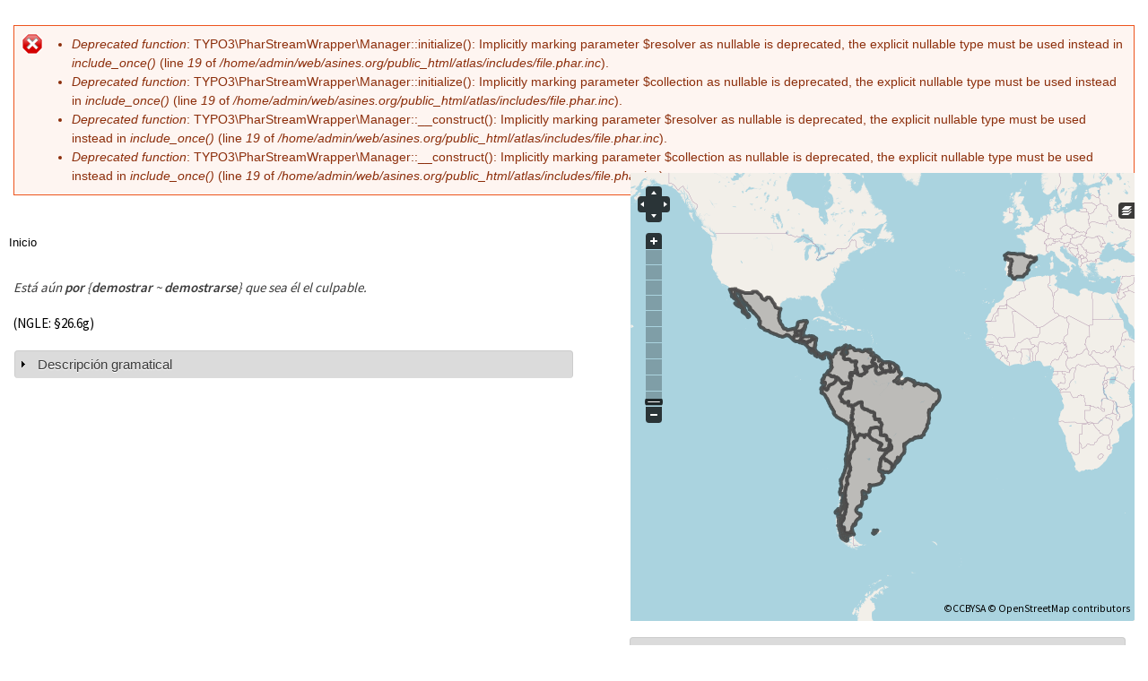

--- FILE ---
content_type: text/html; charset=utf-8
request_url: http://asines.org/atlas/es/node/460620
body_size: 237119
content:
<!DOCTYPE html>
<html lang="es" dir="ltr"

  xmlns:content="http://purl.org/rss/1.0/modules/content/"
  xmlns:dc="http://purl.org/dc/terms/"
  xmlns:foaf="http://xmlns.com/foaf/0.1/"
  xmlns:og="http://ogp.me/ns#"
  xmlns:rdfs="http://www.w3.org/2000/01/rdf-schema#"
  xmlns:sioc="http://rdfs.org/sioc/ns#"
  xmlns:sioct="http://rdfs.org/sioc/types#"
  xmlns:skos="http://www.w3.org/2004/02/skos/core#"
  xmlns:xsd="http://www.w3.org/2001/XMLSchema#">

<head>
  <meta http-equiv="Content-Type" content="text/html; charset=utf-8" />
<meta name="Generator" content="Drupal 7 (http://drupal.org)" />
<link rel="canonical" href="/atlas/es/node/460620" />
<link rel="shortlink" href="/atlas/es/node/460620" />
<link rel="shortcut icon" href="http://asines.org/atlas/misc/favicon.ico" type="image/vnd.microsoft.icon" />
<link href="https://fonts.googleapis.com/css?family=Arimo:700" rel="stylesheet" type="text/css" />
<link href="https://fonts.googleapis.com/css?family=Source+Sans+Pro:400,200,600" rel="stylesheet" type="text/css" />
<link href="https://asines.org/atlas/ontologia/bootstrap-tagsinput.css" rel="stylesheet" type="text/css" />
    <meta http-equiv="X-UA-Compatible" content="IE=edge,chrome=1">
    <meta name="MobileOptimized" content="width" />
    <meta name="HandheldFriendly" content="true" />
    <meta name="viewport" content="width=device-width, initial-scale=1.0" />
    <meta http-equiv="cleartype" content="on" />
  <title>asines468 | ASinEs</title>
  <style type="text/css" media="all">
@import url("http://asines.org/atlas/modules/system/system.base.css?snoewk");
@import url("http://asines.org/atlas/modules/system/system.menus.css?snoewk");
@import url("http://asines.org/atlas/modules/system/system.messages.css?snoewk");
@import url("http://asines.org/atlas/modules/system/system.theme.css?snoewk");
</style>
<style type="text/css" media="all">
@import url("http://asines.org/atlas/modules/comment/comment.css?snoewk");
@import url("http://asines.org/atlas/modules/field/theme/field.css?snoewk");
@import url("http://asines.org/atlas/sites/all/modules/i18n_menu_overview/css/i18n_menu_overview.css?snoewk");
@import url("http://asines.org/atlas/modules/node/node.css?snoewk");
@import url("http://asines.org/atlas/modules/search/search.css?snoewk");
@import url("http://asines.org/atlas/modules/user/user.css?snoewk");
@import url("http://asines.org/atlas/sites/all/modules/views/css/views.css?snoewk");
</style>
<style type="text/css" media="all">
@import url("http://asines.org/atlas/sites/all/modules/ctools/css/ctools.css?snoewk");
@import url("http://asines.org/atlas/sites/all/modules/panels/css/panels.css?snoewk");
@import url("http://asines.org/atlas/sites/all/modules/panels/plugins/layouts/onecol/onecol.css?snoewk");
@import url("http://asines.org/atlas/sites/all/modules/hierarchical_select/hierarchical_select.css?snoewk");
@import url("http://asines.org/atlas/sites/all/modules/openlayers/css/openlayers.css?snoewk");
@import url("http://asines.org/atlas/modules/locale/locale.css?snoewk");
</style>
<style type="text/css" media="all">
@import url("http://asines.org/atlas/sites/all/themes/responsive_bartik/css/layout.css?snoewk");
@import url("http://asines.org/atlas/sites/all/themes/responsive_bartik/css/style.css?snoewk");
@import url("http://asines.org/atlas/sites/default/files/color/responsive_bartik-c2fd8832/colors.css?snoewk");
</style>
<style type="text/css" media="print">
@import url("http://asines.org/atlas/sites/all/themes/responsive_bartik/css/print.css?snoewk");
</style>
  <script type="text/javascript" src="//ajax.googleapis.com/ajax/libs/jquery/1.12.4/jquery.min.js"></script>
<script type="text/javascript">
<!--//--><![CDATA[//><!--
window.jQuery || document.write("<script src='/atlas/sites/all/modules/jquery_update/replace/jquery/1.12/jquery.min.js'>\x3C/script>")
//--><!]]>
</script>
<script type="text/javascript" src="http://asines.org/atlas/misc/jquery-extend-3.4.0.js?v=1.12.4"></script>
<script type="text/javascript" src="http://asines.org/atlas/misc/jquery-html-prefilter-3.5.0-backport.js?v=1.12.4"></script>
<script type="text/javascript" src="http://asines.org/atlas/misc/jquery.once.js?v=1.2"></script>
<script type="text/javascript" src="http://asines.org/atlas/misc/drupal.js?snoewk"></script>
<script type="text/javascript" src="http://asines.org/atlas/sites/all/modules/jquery_update/js/jquery_browser.js?v=0.0.1"></script>
<script type="text/javascript" src="http://asines.org/atlas/misc/form.js?v=7.101"></script>
<script type="text/javascript" src="http://asines.org/atlas/sites/default/files/languages/es_oRy2C7BYQCHMvFMDqSl3ThPCKq9KqV6yfnGgzaWyvEc.js?snoewk"></script>
<script type="text/javascript" src="http://asines.org/atlas/sites/all/modules/field_group/field_group.js?snoewk"></script>
<script type="text/javascript" src="http://asines.org/atlas/misc/collapse.js?v=7.101"></script>
<script type="text/javascript" src="https://openlayers.org/api/2.13/OpenLayers.js"></script>
<script type="text/javascript" src="http://asines.org/atlas/sites/all/modules/openlayers/js/openlayers.js?snoewk"></script>
<script type="text/javascript" src="http://asines.org/atlas/sites/all/modules/openlayers/plugins/layer_types/openlayers_layer_type_google.js?snoewk"></script>
<script type="text/javascript" src="//maps.google.com/maps/api/js?sensor=false&amp;v=3.5"></script>
<script type="text/javascript" src="http://asines.org/atlas/sites/all/modules/openlayers/plugins/layer_types/openlayers_layer_type_xyz.js?snoewk"></script>
<script type="text/javascript" src="http://asines.org/atlas/sites/all/modules/openlayers/modules/openlayers_views/plugins/layer_types/openlayers_views_vector.js?snoewk"></script>
<script type="text/javascript" src="http://asines.org/atlas/sites/all/modules/openlayers/plugins/behaviors/openlayers_behavior_attribution.js?snoewk"></script>
<script type="text/javascript" src="http://asines.org/atlas/sites/all/modules/openlayers/plugins/behaviors/openlayers_behavior_keyboarddefaults.js?snoewk"></script>
<script type="text/javascript" src="http://asines.org/atlas/sites/all/modules/openlayers/plugins/behaviors/openlayers_behavior_layerswitcher.js?snoewk"></script>
<script type="text/javascript" src="http://asines.org/atlas/sites/all/modules/openlayers/plugins/behaviors/openlayers_behavior_navigation.js?snoewk"></script>
<script type="text/javascript" src="http://asines.org/atlas/sites/all/modules/openlayers/plugins/behaviors/openlayers_behavior_panzoombar.js?snoewk"></script>
<script type="text/javascript" src="http://asines.org/atlas/sites/all/modules/openlayers/plugins/behaviors/openlayers_behavior_zoomtolayer.js?snoewk"></script>
<script type="text/javascript" src="http://asines.org/atlas/sites/all/modules/proj4js/js/proj4js.js?snoewk"></script>
<script type="text/javascript" src="http://asines.org/atlas/sites/all/modules/proj4js/lib/proj4js/lib/proj4js-compressed.js?snoewk"></script>
<script type="text/javascript" src="http://asines.org/atlas/sites/all/modules/google_analytics/googleanalytics.js?snoewk"></script>
<script type="text/javascript" src="https://www.googletagmanager.com/gtag/js?id=UA-69167011-1"></script>
<script type="text/javascript">
<!--//--><![CDATA[//><!--
window.dataLayer = window.dataLayer || [];function gtag(){dataLayer.push(arguments)};gtag("js", new Date());gtag("set", "developer_id.dMDhkMT", true);gtag("config", "UA-69167011-1", {"groups":"default","anonymize_ip":true});
//--><!]]>
</script>
<script type="text/javascript" src="http://asines.org/atlas/sites/all/themes/responsive_bartik/js/collapsible-menu.js?snoewk"></script>
<script type="text/javascript" src="http://asines.org/atlas/sites/all/themes/responsive_bartik/js/ontologia.js?snoewk"></script>
<script type="text/javascript" src="https://asines.org/atlas/ontologia/bootstrap-tagsinput.js?snoewk"></script>
<script type="text/javascript">
<!--//--><![CDATA[//><!--
jQuery.extend(Drupal.settings, {"basePath":"\/atlas\/","pathPrefix":"es\/","setHasJsCookie":0,"ajaxPageState":{"theme":"responsive_bartik","theme_token":"emGKIURjVmvPiDp9-RDzSJ4Wjs7yM0ny3-tJq4MdSE8","js":{"\/\/ajax.googleapis.com\/ajax\/libs\/jquery\/1.12.4\/jquery.min.js":1,"0":1,"misc\/jquery-extend-3.4.0.js":1,"misc\/jquery-html-prefilter-3.5.0-backport.js":1,"misc\/jquery.once.js":1,"misc\/drupal.js":1,"sites\/all\/modules\/jquery_update\/js\/jquery_browser.js":1,"misc\/form.js":1,"public:\/\/languages\/es_oRy2C7BYQCHMvFMDqSl3ThPCKq9KqV6yfnGgzaWyvEc.js":1,"sites\/all\/modules\/field_group\/field_group.js":1,"misc\/collapse.js":1,"https:\/\/openlayers.org\/api\/2.13\/OpenLayers.js":1,"sites\/all\/modules\/openlayers\/js\/openlayers.js":1,"sites\/all\/modules\/openlayers\/plugins\/layer_types\/openlayers_layer_type_google.js":1,"\/\/maps.google.com\/maps\/api\/js?sensor=false\u0026v=3.5":1,"sites\/all\/modules\/openlayers\/plugins\/layer_types\/openlayers_layer_type_xyz.js":1,"sites\/all\/modules\/openlayers\/modules\/openlayers_views\/plugins\/layer_types\/openlayers_views_vector.js":1,"sites\/all\/modules\/openlayers\/plugins\/behaviors\/openlayers_behavior_attribution.js":1,"sites\/all\/modules\/openlayers\/plugins\/behaviors\/openlayers_behavior_keyboarddefaults.js":1,"sites\/all\/modules\/openlayers\/plugins\/behaviors\/openlayers_behavior_layerswitcher.js":1,"sites\/all\/modules\/openlayers\/plugins\/behaviors\/openlayers_behavior_navigation.js":1,"sites\/all\/modules\/openlayers\/plugins\/behaviors\/openlayers_behavior_panzoombar.js":1,"sites\/all\/modules\/openlayers\/plugins\/behaviors\/openlayers_behavior_zoomtolayer.js":1,"sites\/all\/modules\/proj4js\/js\/proj4js.js":1,"sites\/all\/modules\/proj4js\/lib\/proj4js\/lib\/proj4js-compressed.js":1,"sites\/all\/modules\/google_analytics\/googleanalytics.js":1,"https:\/\/www.googletagmanager.com\/gtag\/js?id=UA-69167011-1":1,"1":1,"sites\/all\/themes\/responsive_bartik\/js\/collapsible-menu.js":1,"sites\/all\/themes\/responsive_bartik\/js\/ontologia.js":1,"https:\/\/asines.org\/atlas\/ontologia\/bootstrap-tagsinput.js":1},"css":{"modules\/system\/system.base.css":1,"modules\/system\/system.menus.css":1,"modules\/system\/system.messages.css":1,"modules\/system\/system.theme.css":1,"modules\/comment\/comment.css":1,"modules\/field\/theme\/field.css":1,"sites\/all\/modules\/i18n_menu_overview\/css\/i18n_menu_overview.css":1,"modules\/node\/node.css":1,"modules\/search\/search.css":1,"modules\/user\/user.css":1,"sites\/all\/modules\/views\/css\/views.css":1,"sites\/all\/modules\/ctools\/css\/ctools.css":1,"sites\/all\/modules\/panels\/css\/panels.css":1,"sites\/all\/modules\/panels\/plugins\/layouts\/onecol\/onecol.css":1,"sites\/all\/modules\/hierarchical_select\/hierarchical_select.css":1,"sites\/all\/modules\/openlayers\/css\/openlayers.css":1,"modules\/locale\/locale.css":1,"sites\/all\/themes\/responsive_bartik\/css\/layout.css":1,"sites\/all\/themes\/responsive_bartik\/css\/style.css":1,"sites\/all\/themes\/responsive_bartik\/css\/colors.css":1,"sites\/all\/themes\/responsive_bartik\/css\/print.css":1}},"jcarousel":{"ajaxPath":"\/atlas\/es\/jcarousel\/ajax\/views"},"field_group":{"hidden":"full","fieldset":"full"},"proj4js":[["EPSG:3857","+proj=merc +a=6378137 +b=6378137 +lat_ts=0.0 +lon_0=0.0 +x_0=0.0 +y_0=0 +k=1.0 +units=m +nadgrids=@null +wktext  +no_defs"]],"openlayers":{"maps":{"openlayers-map":{"width":"auto","height":"500px","image_path":"sites\/all\/modules\/openlayers\/themes\/default_dark\/img\/","css_path":"sites\/all\/modules\/openlayers\/themes\/default_dark\/style.css","proxy_host":"","hide_empty_map":0,"center":{"initial":{"centerpoint":"-4.306640638601612, 39.90973623957233","zoom":"5"},"restrict":{"restrictextent":0,"restrictedExtent":"-1330615.78975,4216877.977281,450061.220863,5606197.403144"}},"behaviors":{"openlayers_behavior_attribution":{"separator":""},"openlayers_behavior_keyboarddefaults":{"keyboarddefaults":""},"openlayers_behavior_layerswitcher":{"ascending":1,"sortBaseLayer":"0","roundedCorner":1,"roundedCornerColor":"#222222","maximizeDefault":0,"div":"","layerswitcher":""},"openlayers_behavior_navigation":{"zoomWheelEnabled":1,"zoomBoxEnabled":1,"documentDrag":0,"navigation":""},"openlayers_behavior_panzoombar":{"zoomWorldIcon":0,"panIcons":1},"openlayers_behavior_zoomtolayer":{"zoomtolayer":{"test_map_openlayers_1":"test_map_openlayers_1","google_normal":0,"google_physical":0,"google_satellite":0,"osm_mapnik":0},"point_zoom_level":"5","zoomtolayer_scale":"1"}},"default_layer":"osm_mapnik","layers":{"google_normal":{"isBaseLayer":true,"type":"normal","projection":"EPSG:3857","layer_type":"openlayers_layer_type_google","layer_handler":"google","animationEnabled":true,"sphericalMercator":true,"numZoomLevels":21,"serverResolutions":[156543.0339,78271.51695,39135.758475,19567.8792375,9783.93961875,4891.969809375,2445.9849046875,1222.99245234375,611.496226171875,305.7481130859375,152.87405654296876,76.43702827148438,38.21851413574219,19.109257067871095,9.554628533935547,4.777314266967774,2.388657133483887,1.1943285667419434,0.5971642833709717,0.29858214169740677,0.14929107084870338,0.07464553542435169],"resolutions":[156543.0339,78271.51695,39135.758475,19567.8792375,9783.93961875,4891.969809375,2445.9849046875,1222.99245234375,611.496226171875,305.7481130859375,152.87405654296876,76.43702827148438,38.21851413574219,19.109257067871095,9.554628533935547,4.777314266967774,2.388657133483887,1.1943285667419434,0.5971642833709717,0.29858214169740677,0.14929107084870338,0.07464553542435169],"base_url":null,"transitionEffect":"resize","weight":0,"title":"Google Maps Normal"},"google_physical":{"isBaseLayer":true,"type":"physical","projection":"EPSG:3857","layer_type":"openlayers_layer_type_google","layer_handler":"google","animationEnabled":true,"sphericalMercator":true,"numZoomLevels":21,"serverResolutions":[156543.0339,78271.51695,39135.758475,19567.8792375,9783.93961875,4891.969809375,2445.9849046875,1222.99245234375,611.496226171875,305.7481130859375,152.87405654296876,76.43702827148438,38.21851413574219,19.109257067871095,9.554628533935547,4.777314266967774,2.388657133483887,1.1943285667419434,0.5971642833709717,0.29858214169740677,0.14929107084870338,0.07464553542435169],"resolutions":[156543.0339,78271.51695,39135.758475,19567.8792375,9783.93961875,4891.969809375,2445.9849046875,1222.99245234375,611.496226171875,305.7481130859375,152.87405654296876,76.43702827148438,38.21851413574219,19.109257067871095,9.554628533935547,4.777314266967774,2.388657133483887,1.1943285667419434,0.5971642833709717,0.29858214169740677,0.14929107084870338,0.07464553542435169],"base_url":null,"transitionEffect":"resize","weight":0,"title":"Google Maps Physical"},"google_satellite":{"isBaseLayer":true,"type":"satellite","projection":"EPSG:3857","layer_type":"openlayers_layer_type_google","layer_handler":"google","animationEnabled":true,"sphericalMercator":true,"numZoomLevels":21,"serverResolutions":[156543.0339,78271.51695,39135.758475,19567.8792375,9783.93961875,4891.969809375,2445.9849046875,1222.99245234375,611.496226171875,305.7481130859375,152.87405654296876,76.43702827148438,38.21851413574219,19.109257067871095,9.554628533935547,4.777314266967774,2.388657133483887,1.1943285667419434,0.5971642833709717,0.29858214169740677,0.14929107084870338,0.07464553542435169],"resolutions":[156543.0339,78271.51695,39135.758475,19567.8792375,9783.93961875,4891.969809375,2445.9849046875,1222.99245234375,611.496226171875,305.7481130859375,152.87405654296876,76.43702827148438,38.21851413574219,19.109257067871095,9.554628533935547,4.777314266967774,2.388657133483887,1.1943285667419434,0.5971642833709717,0.29858214169740677,0.14929107084870338,0.07464553542435169],"base_url":null,"transitionEffect":"resize","weight":0,"title":"Google Maps Satellite"},"osm_mapnik":{"isBaseLayer":true,"attribution":"\u0026copy;\u003Ca href=\u0022http:\/\/creativecommons.org\/licenses\/by-sa\/2.0\/\u0022\u003ECCBYSA\u003C\/a\u003E \u003Ca href=\u0022http:\/\/www.openstreetmap.org\/copyright\u0022\u003E\u0026copy; OpenStreetMap contributors\u003C\/a\u003E","projection":"EPSG:3857","layer_type":"openlayers_layer_type_xyz","url":"http:\/\/tile.openstreetmap.org\/${z}\/${x}\/${y}.png","wrapDateLine":true,"layer_handler":"xyz","sphericalMercator":true,"zoomOffset":0,"resolutions":[156543.0339,78271.51695,39135.758475,19567.8792375,9783.93961875,4891.969809375,2445.9849046875,1222.99245234375,611.496226171875,305.7481130859375,152.87405654296876,76.43702827148438,38.21851413574219,19.109257067871095,9.554628533935547,4.777314266967774,2.388657133483887,1.1943285667419434],"serverResolutions":[156543.0339,78271.51695,39135.758475,19567.8792375,9783.93961875,4891.969809375,2445.9849046875,1222.99245234375,611.496226171875,305.7481130859375,152.87405654296876,76.43702827148438,38.21851413574219,19.109257067871095,9.554628533935547,4.777314266967774,2.388657133483887,1.1943285667419434,0.5971642833709717,0.29858214169740677,0.14929107084870338,0.07464553542435169],"base_url":null,"transitionEffect":"resize","weight":0,"title":"OSM Mapnik"},"test_map_openlayers_1":{"layer_handler":"openlayers_views_vector","layer_type":"openlayers_views_vector","projection":"EPSG:4326","isBaseLayer":false,"vector":true,"type":"Vector","url":[],"options":{"rendererOptions":{"yOrdering":true}},"events":[],"views":{"view":"test_map","display":"openlayers_1"},"features":[{"projection":"EPSG:4326","attributes":{"name":"\u003Cdiv class=\u0022views-field views-field-name\u0022\u003E        \u003Cspan class=\u0022field-content\u0022\u003E\u003Ca href=\u0022\/atlas\/es\/taxonomy\/term\/291\u0022\u003EEuropeo\u003C\/a\u003E\u003C\/span\u003E  \u003C\/div\u003E","field_areainfluencia":"\u003Cdiv class=\u0022views-field views-field-field-areainfluencia\u0022\u003E        \u003Cdiv class=\u0022field-content\u0022\u003EPOLYGON ((-9.0348176741802 41.88057058366, -8.9844331526957 42.592775173506, -9.3928836735306 43.026624660813, -7.9781896631083 43.748337714201, -6.7544917464368 43.567909450854, -5.4118863590616 43.57423981381, -4.3478427799558 43.403449205085, -3.5175317041061 43.455900783861, -1.9013512841778 43.422802028978, -1.5027709619105 43.03401439063, 0.33804690919058 42.57954600684, 0.70159061036389 42.795734361333, 1.8267932470872 42.343384711266, 2.9859989762585 42.47301504167, 3.0394840836805 41.892120266277, 2.0918416683122 41.226088568683, 0.81052452963519 41.014731960609, 0.7213310074994 40.678318386389, 0.10669152181987 40.123933620762, -0.27871131021294 39.309978135733, 0.11129072429384 38.738514309233, -0.4671235823491 38.292365831041, -0.6833894514906 37.642353827458, -1.4383821272748 37.443063666324, -2.1464526025381 36.674144192037, -3.4157808089234 36.658899644511, -4.3689009261147 36.677839056946, -4.9952192854922 36.32470815688, -5.3771597965615 35.946850083961, -5.8664322575009 36.029816596006, -6.2366938948722 36.36767711033, -6.5201908024254 36.942913316387, -7.4537255517781 37.097787583966, -7.537105475281 37.428904323876, -7.1665079410999 37.803894354802, -7.0292811751488 38.07576406509, -7.3740921696163 38.373058580065, -7.0980366683131 39.030072740224, -7.4986323714397 39.629571031242, -7.0665915592635 39.711891587883, -7.0264131331566 40.184524237624, -6.8640199446794 40.330871893875, -6.8511266748226 41.111082668618, -6.3890876937009 41.381815497395, -6.6686055159677 41.88338694922, -7.2513089664908 41.918346055665, -7.4225129866738 41.79207469336, -8.0131746077699 41.790886135417, -8.2638569808178 42.28046865495, -8.6719457666267 42.134689439455, -9.0348176741802 41.88057058366))\u003C\/div\u003E  \u003C\/div\u003E"},"wkt":"POLYGON ((-9.0348176741802 41.88057058366, -8.9844331526957 42.592775173506, -9.3928836735306 43.026624660813, -7.9781896631083 43.748337714201, -6.7544917464368 43.567909450854, -5.4118863590616 43.57423981381, -4.3478427799558 43.403449205085, -3.5175317041061 43.455900783861, -1.9013512841778 43.422802028978, -1.5027709619105 43.03401439063, 0.33804690919058 42.57954600684, 0.70159061036389 42.795734361333, 1.8267932470872 42.343384711266, 2.9859989762585 42.47301504167, 3.0394840836805 41.892120266277, 2.0918416683122 41.226088568683, 0.81052452963519 41.014731960609, 0.7213310074994 40.678318386389, 0.10669152181987 40.123933620762, -0.27871131021294 39.309978135733, 0.11129072429384 38.738514309233, -0.4671235823491 38.292365831041, -0.6833894514906 37.642353827458, -1.4383821272748 37.443063666324, -2.1464526025381 36.674144192037, -3.4157808089234 36.658899644511, -4.3689009261147 36.677839056946, -4.9952192854922 36.32470815688, -5.3771597965615 35.946850083961, -5.8664322575009 36.029816596006, -6.2366938948722 36.36767711033, -6.5201908024254 36.942913316387, -7.4537255517781 37.097787583966, -7.537105475281 37.428904323876, -7.1665079410999 37.803894354802, -7.0292811751488 38.07576406509, -7.3740921696163 38.373058580065, -7.0980366683131 39.030072740224, -7.4986323714397 39.629571031242, -7.0665915592635 39.711891587883, -7.0264131331566 40.184524237624, -6.8640199446794 40.330871893875, -6.8511266748226 41.111082668618, -6.3890876937009 41.381815497395, -6.6686055159677 41.88338694922, -7.2513089664908 41.918346055665, -7.4225129866738 41.79207469336, -8.0131746077699 41.790886135417, -8.2638569808178 42.28046865495, -8.6719457666267 42.134689439455, -9.0348176741802 41.88057058366))"},{"projection":"EPSG:4326","attributes":{"name":"\u003Cdiv class=\u0022views-field views-field-name\u0022\u003E        \u003Cspan class=\u0022field-content\u0022\u003E\u003Ca href=\u0022\/atlas\/es\/taxonomy\/term\/292\u0022\u003EAmericano\u003C\/a\u003E\u003C\/span\u003E  \u003C\/div\u003E","field_areainfluencia":"\u003Cdiv class=\u0022views-field views-field-field-areainfluencia\u0022\u003E        \u003Cdiv class=\u0022field-content\u0022\u003EMULTIPOLYGON (((-66.345550518638 -22.114450448861, -66.273620587018 -21.957229608444, -66.231666546502 -21.787509912439, -66.077499371253 -21.831949228225, -66.041381817551 -21.916669839777, -65.926391583208 -21.933330530081, -65.76806638794 -22.102230066174, -65.598892193651 -22.100000375622, -64.988601666477 -22.090839380141, -64.722778302294 -22.181390756463, -64.670272809144 -22.171119684077, -64.561943036225 -22.243610376199, -64.539169293556 -22.276390069794, -64.566101056244 -22.361389154247, -64.433319073859 -22.542779916533, -64.456672650512 -22.632230752693, -64.345840436187 -22.847230905231, -64.325012189123 -22.87361907356, -64.275283795583 -22.633890146004, -64.146118146204 -22.432779306208, -64.115829449924 -22.342779153642, -63.941108685812 -22.000839227575, -62.8091697518 -21.996389383216, -62.789440137548 -22.122779840338, -62.638660413469 -22.236629480204, -62.623889905661 -22.249160760719, -62.628051740376 -22.303329461878, -62.258609754396 -22.518890374913, -62.237499219734 -22.566949838402, -62.260829908203 -22.600280755753, -62.005561811351 -22.942230218564, -61.999168378736 -22.994720452926, -61.619998914729 -23.285839074685, -61.224719984176 -23.555280679236, -61.124168378979 -23.597780221463, -61.015010816754 -23.806110375834, -60.640838606164 -23.895559304647, -60.313060743707 -24.020280831718, -60.170280439791 -24.041669839281, -60.038059217905 -24.009729379084, -59.638248427 -24.247520440429, -59.615840895268 -24.28639029821, -59.426391585017 -24.398340218838, -59.131389601457 -24.598890298138, -58.885559065638 -24.726390832167, -58.686660750263 -24.816120141228, -58.460830672201 -24.852500909043, -58.338050826044 -24.997499459425, -58.228610976221 -24.938339226894, -57.980831130098 -25.077499383113, -57.87054823218 -25.087779992242, -57.65027998273 -25.330009453857, -57.640281661199 -25.378889077259, -57.557781203458 -25.433330529274, -57.575569136803 -25.573059075385, -57.751110060826 -25.670000069626, -57.750011428014 -25.716669075963, -57.900829299066 -25.952499382917, -57.853889449225 -25.996389382297, -58.121940596612 -26.218889229661, -58.104721053159 -26.240280144573, -58.17222975065 -26.27277945792, -58.169448836344 -26.342229836323, -58.211391432768 -26.42583083423, -58.207218153961 -26.494169228379, -58.218059523587 -26.540559761817, -58.168331130046 -26.596950524133, -58.185268385901 -26.658620827464, -58.239719374655 -26.649730675489, -58.246108992573 -26.764730446582, -58.342220290154 -26.813890450233, -58.31777952478 -26.878339760522, -58.473609908037 -26.936119072644, -58.509731276435 -27.058620445908, -58.54610822955 -27.045839302722, -58.5636100606 -27.116949074435, -58.636119826205 -27.137229912443, -58.658889754176 -27.18139075533, -58.602649672406 -27.294179909359, -58.011119826379 -27.270280830994, -57.735561354775 -27.305280678399, -57.40444944691 -27.424169533353, -57.059440596908 -27.488889687148, -56.932498916035 -27.423059456449, -56.874168380163 -27.42111968289, -56.784198745177 -27.492330544081, -56.769260390689 -27.499740593519, -56.726100905838 -27.503620140636, -56.67332838388 -27.461389534566, -56.585830672724 -27.448059074974, -56.515010818007 -27.464170448872, -56.452781661529 -27.550840370729, -56.39223097185 -27.586120598383, -56.361110671564 -27.584169380731, -56.271110519002 -27.461389534566, -56.274719222615 -27.396110527622, -56.148609145745 -27.312229149467, -56.042499526634 -27.30361937774, -55.888050063787 -27.333890907885, -55.785381301608 -27.434490196803, -55.603610976951 -27.346389763473, -55.581668838286 -27.301950447687, -55.598880752343 -27.164449684777, -55.451938613712 -27.091390602761, -55.445831283391 -27.023899071404, -55.396110519245 -26.971670143803, -55.251110061522 -26.936119072644, -55.186389907731 -26.962779991828, -55.126110061557 -26.944999687876, -55.117771133336 -26.857780449614, -54.950550064047 -26.770559304003, -54.930561050381 -26.688339226506, -54.883331283548 -26.656110756665, -54.803611740114 -26.659450524119, -54.633609756518 -26.200279229055, -54.6630592194 -25.977220528542, -54.601669296322 -25.952779763166, -54.644168838546 -25.656949990282, -54.583888992373 -25.636669152275, -54.596111282407 -25.574869149236, -54.426109298812 -25.684999459271, -54.380001052975 -25.577499383001, -54.278339370875 -25.548889153515, -54.241939529577 -25.596670144105, -54.17639158648 -25.573619835883, -54.203609451463 -25.531120293656, -54.095828994949 -25.498609536217, -54.114170059398 -25.567230217964, -54.080829605306 -25.598339074158, -54.067501053063 -25.550559990917, -53.968070968861 -25.588230126407, -53.958049759148 -25.644439690602, -53.894718155162 -25.629169457452, -53.827499374663 -25.851119988409, -53.827228531157 -25.952779763166, -53.660278305373 -26.199729912648, -53.650279983843 -26.263059609289, -53.712779983826 -26.36055945668, -53.726940140072 -26.675830834175, -53.750560745533 -26.76695060039, -53.711681351014 -26.834730141391, -53.698608383488 -26.889450066306, -53.838901504786 -27.171689980185, -53.877780899307 -27.119449608492, -54.091941818437 -27.283340447081, -54.148609146302 -27.289169304501, -54.167781814754 -27.249999992986, -54.230548843545 -27.345840447067, -54.279170974878 -27.424169533353, -54.307781204363 -27.431669228176, -54.34582899488 -27.399450295077, -54.354171737797 -27.453889839744, -54.45417021189 -27.411949150666, -54.448051437479 -27.465280525777, -54.537219986037 -27.491109840957, -54.579730972353 -27.448339455223, -54.753059371964 -27.560560219359, -54.806110366821 -27.530279152472, -54.912219985933 -27.737220757041, -54.993061050363 -27.78805922749, -55.073059066699 -27.771669380691, -55.081951126022 -27.790559761547, -55.021671279848 -27.833890907778, -55.02917097467 -27.853889458188, -55.105831130899 -27.850000374328, -55.126110061557 -27.88583945513, -55.180561050311 -27.85584067584, -55.374168380579 -27.973609917147, -55.440551742378 -28.079450600109, -55.756671889994 -28.219999306134, -55.773330672949 -28.246389381812, -55.67889021277 -28.30249976388, -55.668060287236 -28.345279686356, -55.69250105261 -28.408889763247, -55.812221511561 -28.35638999214, -55.87361143464 -28.35638999214, -55.900279983217 -28.380830757516, -55.893619521792 -28.464450828909, -56.018608077666 -28.507780067792, -56.015281661651 -28.591110222193, -56.289440139358 -28.784730903915, -56.315551742134 -28.912219993856, -56.404720290693 -28.962499611154, -56.418331130534 -29.056390754934, -56.571670516477 -29.124729149085, -56.641670211282 -29.196109764304, -56.690280898524 -29.334449760614, -57.041389449452 -29.70222090922, -57.11056135495 -29.76667021951, -57.250278456962 -29.787780754173, -57.293060286784 -29.818889610368, -57.319728835361 -29.975280754136, -57.533618910985 -30.163339607247, -57.613529189282 -30.182680122379, -57.640281661199 -30.190000526431, -57.626110060861 -30.285839073165, -57.757511122836 -30.428340904191, -57.874721510987 -30.50444983667, -57.889999373531 -30.592229835433, -57.808891280293 -30.73472975911, -57.79584120095 -30.876949302539, -57.813610060809 -30.912219993451, -57.910289748281 -30.934169761513, -57.851669295417 -31.046390525651, -57.988891585418 -31.401670448066, -58.076110823676 -31.456670753231, -58.077499373479 -31.484170905814, -57.98694990451 -31.552509299966, -57.979160292697 -31.610279075346, -58.037219985063 -31.786390296624, -58.178890212074 -31.854169837627, -58.183879836097 -31.92167090573, -58.146388991381 -31.990280143387, -58.184440596595 -32.155010215378, -58.099441512145 -32.25917815359, -58.101390822448 -32.328060142102, -58.198299391756 -32.453350059071, -58.208618147857 -32.661128989696, -58.135829909352 -32.90612029214, -58.161949141522 -33.075290671748, -58.214450819974 -33.095008841909, -58.405281050635 -33.080841056268, -58.430561049407 -33.101398459829, -58.414730055759 -33.300289145827, -58.476951582841 -33.360008231509, -58.533340437806 -33.530849448519, -58.540840132628 -33.753898612297, -58.460281355795 -33.858070365207, -58.453338606773 -33.9538993752, -58.386669142681 -34.045009604676, -58.377498610457 -34.188060752112, -58.441669447841 -34.265850058738, -58.509170515938 -34.271949759664, -58.565559370902 -34.296119681535, -58.481121046951 -34.358348838019, -58.524730666079 -34.445278159291, -58.440280898036 -34.557231894623, -58.33166883752 -34.653068534011, -57.781669600612 -34.888339987827, -57.313060744542 -35.177780142806, -57.12472914059 -35.416950217228, -57.14223097164 -35.488899222342, -57.224449141783 -35.575279227211, -57.385829909562 -35.810279837523, -57.384998305557 -35.930278769386, -57.307498915931 -36.099170676097, -57.100009902316 -36.288341513467, -56.934169753437 -36.347240439239, -56.938060744646 -36.384178152855, -56.847778304486 -36.342220297638, -56.76778028815 -36.347499838653, -56.76778028815 -36.304180136511, -56.736110671461 -36.326961508578, -56.693889602137 -36.4316787632, -56.666389449556 -36.753070822473, -56.678340896085 -36.923618307796, -56.778888686586 -37.025001517008, -57.0930595239 -37.465839377045, -57.487499221056 -37.835010519565, -57.531681044774 -37.937778463885, -57.537780745701 -38.096950521966, -57.640010817693 -38.18305968333, -57.991668685027 -38.359180441359, -58.49888990681 -38.534168234301, -59.107780440088 -38.702510824608, -59.753059370572 -38.826400747685, -60.433891279561 -38.92222975768, -61.124729139476 -38.996948233011, -61.818061811403 -38.986118307475, -62.041671735657 -38.933898916614, -62.166389448025 -38.811111441046, -62.365280134004 -38.791400900278, -62.396118146691 -38.823341360479, -62.343341810036 -38.892501821894, -62.338340741922 -38.951671591172, -62.266941053222 -38.966670980818, -62.325561506086 -39.021129598974, -62.348060590553 -39.172500601149, -62.30527876073 -39.225559225409, -62.079730970266 -39.3222312835, -62.020000440498 -39.378059377974, -62.043891889465 -39.409450521769, -62.076118451956 -39.408901205363, -62.194728834003 -39.308338156061, -62.28139112646 -39.312229147271, -62.270839673826 -39.343608846974, -62.051948530089 -39.46583937674, -62.127780897011 -39.844459524391, -62.259170514893 -39.847240438697, -62.3641700571 -40.055278768746, -62.338058454324 -40.124729147154, -62.374168378631 -40.215839376634, -62.436389905713 -40.240840902509, -62.488891584166 -40.311111440829, -62.417228681354 -40.463058462293, -62.331668836406 -40.498340597297, -62.323619825179 -40.530010213992, -62.2599983042 -40.560008993285, -62.248889905766 -40.614181509147, -62.273899061032 -40.636951437122, -62.348060590553 -40.607219686637, -62.32667158299 -40.678340902448, -62.238059980232 -40.639461507923, -62.185008985373 -40.636669149524, -62.31695173436 -40.863620748615, -62.3638915842 -40.888061513992, -62.910839063295 -41.102508535448, -63.396388989918 -41.164730062539, -63.814170819636 -41.156959524209, -63.960281354264 -41.064449300834, -64.05861662035 -41.04500960357, -64.068336468979 -41.00027846344, -64.722778302294 -40.832241048912, -64.878341656743 -40.84027861605, -64.91223142724 -40.814739217859, -64.889717083986 -40.797500600918, -64.839736920426 -40.815280904871, -64.741119366741 -40.794731130704, -64.780006390657 -40.729450216406, -64.917793255852 -40.706951131937, -64.926391583487 -40.728610983008, -64.91111753564 -40.771388998139, -65.030006390587 -40.77806853305, -65.134452801691 -40.847789754964, -65.178337079022 -41.008060445861, -65.109710675233 -41.302890768086, -64.990837079075 -41.517791738517, -65.029190045372 -41.682498922334, -64.990837079075 -41.778629293415, -65.080001812936 -41.967510213801, -65.050003033648 -42.028900136889, -64.93444822411 -42.15695952408, -64.722778302294 -42.230571737205, -64.528900128519 -42.245288839254, -64.459457379516 -42.268329610735, -64.533889752542 -42.32307051649, -64.606399518147 -42.425571432005, -64.585563641687 -42.437229146847, -64.119171124727 -42.434459676633, -64.04945371752 -42.383060445682, -64.043327313713 -42.312789907361, -64.083618146222 -42.266399373919, -64.330001813145 -42.248901357564, -64.329452496739 -42.233608236228, -64.19917295576 -42.224170675194, -63.864719373089 -42.100841512612, -63.735561353106 -42.095291128091, -63.586940747678 -42.33528899183, -63.626110059191 -42.761959066241, -63.69306181088 -42.821670522532, -64.087226849834 -42.890289296938, -64.142227154995 -42.869739522771, -64.253341656916 -42.75778960213, -64.196403485545 -42.638900747164, -64.326400738927 -42.544170369978, -64.458618146118 -42.506961812854, -64.635009747631 -42.524730672715, -64.967216473612 -42.675010671476, -65.013633709928 -42.768890371171, -64.41027830238 -42.978069295707, -64.315566998696 -42.949451436823, -64.295288068038 -42.991958608449, -64.417793255992 -43.054458608441, -64.788352948272 -43.156120290559, -65.02834318258 -43.304458608412, -65.037231427206 -43.394180288089, -65.130279522884 -43.457241048579, -65.330291729859 -43.667789449433, -65.33334348767 -43.74972914669, -65.258621197652 -43.969730367368, -65.210563641513 -43.95529173822, -65.218902569734 -44.046398153004, -65.307510357795 -44.151679982826, -65.232788067777 -44.346950521135, -65.342216473508 -44.438621511115, -65.280563336317 -44.484458913453, -65.548072796693 -44.59889983141, -65.719177227797 -44.77611922226, -65.710853558366 -44.833618154139, -65.531417828436 -44.900001515949, -65.584732037405 -44.924449910721, -65.604736309861 -45.016399373602, -65.654167157014 -45.030559529851, -65.866958599826 -44.988891591622, -65.88195798947 -45.021678914617, -65.962226849312 -45.019168843817, -66.015289288261 -44.973888387278, -66.16195676869 -44.962779988842, -66.526947002963 -45.090290059629, -66.535003643586 -45.115840901911, -66.47029111919 -45.131401052057, -66.465560894582 -45.146400441704, -66.568336468284 -45.131961812555, -66.587783794939 -45.144729604301, -66.516677837927 -45.18362044292, -66.535278301789 -45.204448689989, -66.846687298284 -45.210281362107, -66.990837078517 -45.281391133829, -67.134742718126 -45.460010518576, -67.301116924622 -45.598339070808, -67.332496624321 -45.651390065676, -67.341667156545 -45.778900136464, -67.381393413858 -45.795558919421, -67.586669903059 -46.003898610563, -67.621948223361 -46.123901357133, -67.599166851298 -46.23945998139, -67.498062114998 -46.466949452804, -67.217506389977 -46.69417189541, -66.735000591772 -47.031951894159, -65.972778301945 -47.07305907189, -65.772506695556 -47.198341359477, -65.732513409434 -47.344181050626, -65.756957989505 -47.541950215648, -65.88195798947 -47.76501082354, -65.96331785273 -47.785011281302, -65.892791729702 -47.819171895313, -65.870010357639 -47.90222929887, -65.789459210199 -47.930290211954, -65.795837384026 -47.970279683386, -65.961402874703 -47.954170216835, -65.973892193547 -47.978618611609, -65.896118145717 -48.088901509549, -65.902786236536 -48.10335158279, -66.073623638831 -48.101669301296, -66.210281353637 -48.208618153826, -66.344726544029 -48.298351277599, -66.327507000577 -48.345558156257, -66.667793255365 -48.441669453857, -66.83306882905 -48.573898305166, -66.966690044833 -48.598060597644, -67.13555906334 -48.680011738996, -67.239730816242 -48.822788228243, -67.477226238538 -48.956668843468, -67.640007000212 -49.118610371776, -67.613357525122 -49.175559987251, -67.682510357134 -49.248340596377, -67.793060283861 -49.331951131039, -67.813606243328 -49.396961201835, -67.706680279001 -49.369739522149, -67.643066387418 -49.253070820985, -67.603057842507 -49.264720906434, -67.624732952364 -49.312229146176, -67.737503032899 -49.757228840971, -67.8055572321 -49.920841206683, -68.061401348239 -50.073341359261, -68.243362407758 -50.122219075323, -68.341400127458 -50.118339528204, -68.433059673331 -50.060291279916, -68.532791118615 -49.919719685687, -68.591667156196 -49.903068532124, -68.597503643012 -49.939449299943, -68.623336772887 -49.957229603898, -68.5594482231 -49.991390217909, -68.506668071748 -50.075008381967, -68.372222881355 -50.13417815125, -68.373901348152 -50.158351887821, -68.423889141107 -50.19527815735, -68.827506999882 -50.308891286005, -68.958618144864 -50.404449452503, -69.103912334277 -50.596389760109, -69.145278911413 -50.884170521812, -69.188056926539 -50.966388691973, -69.166122417267 -51.000289906571, -68.952789287443 -51.534999836964, -68.97277830111 -51.578060139696, -69.13083646757 -51.610000599899, -69.37445066428 -51.556400288622, -69.613891582182 -51.625839222946, -69.325843791734 -51.598899830857, -69.162231426058 -51.650840748824, -69.209457378193 -51.69028090385, -69.017791728832 -51.616950978317, -68.979171733726 -51.633060444869, -68.797500591198 -51.892230977083, -68.440292339344 -52.244449604998, -68.383621196782 -52.336940754896, -68.429153423332 -52.375438679699, -68.434432964347 -52.329181660658, -69.233612041272 -52.143329609885, -69.461402873728 -52.143619526877, -69.998611430708 -51.996391285916, -70.857772807421 -51.997219075223, -71.910202006347 -51.996799458524, -71.962783793442 -51.960281361601, -71.940551737784 -51.886669148471, -71.971656779279 -51.845008839634, -72.295272807021 -51.691108693157, -72.331123331914 -51.58721922783, -72.423049906595 -51.576950062792, -72.438316325048 -51.546119679493, -72.339721659548 -51.475830067679, -72.247772196683 -51.232498158512, -72.385559061879 -51.146110524239, -72.391952494494 -51.096389760081, -72.267227152732 -51.017230977127, -72.242492655668 -50.851108540612, -72.341667155153 -50.743900288665, -72.29415891542 -50.649730671971, -72.370269755243 -50.614448536964, -72.539993265937 -50.612228383155, -72.597778300101 -50.666671742527, -72.649169901649 -50.670841206638, -72.732772806899 -50.621391285987, -72.781112650636 -50.625011433691, -73.018066385921 -50.749450673187, -73.129989603664 -50.772220601164, -73.174156168593 -50.744720448577, -73.253890970817 -50.559440602396, -73.265006998646 -50.360000599967, -73.267120340931 -50.354118336783, -73.277801493271 -50.32413100158, -73.282653788191 -50.318260182489, -73.35193631991 -50.234439839476, -73.528610209022 -50.144718159794, -73.535827616246 -50.116661061407, -73.467216471246 -50.006671895154, -73.561660746122 -49.919170369281, -73.444442728576 -49.782501210354, -73.536941507847 -49.678619374423, -73.510276773968 -49.613330830727, -73.581680277367 -49.531940449873, -73.529716471228 -49.496398915451, -73.538887003452 -49.440551747487, -73.44972226959 -49.379718770195, -73.464721659235 -49.311389912778, -73.134170511865 -49.303619374448, -73.131942728664 -49.260841359315, -73.177223185194 -49.221389760197, -73.075561503093 -49.065551747512, -72.951683024124 -48.964729298789, -72.803329447504 -48.943889607629, -72.698608378198 -48.896388997281, -72.672637919221 -48.876270283903, -72.553047159977 -48.783618916722, -72.55194089777 -48.71805952952, -72.603408793264 -48.484279622311, -72.60402677422 -48.481410969967, -72.287216166398 -48.34194182325, -72.323059061897 -48.075569142607, -72.529998759105 -47.943889607705, -72.535278300119 -47.909160603802, -72.305557230847 -47.50722884114, -72.357772807004 -47.464450826006, -72.313606242074 -47.426120747884, -72.156387309013 -47.409439076743, -72.044273356408 -47.30144881186, -72.042503336877 -47.299728383393, -72.016273478486 -47.276210774753, -72.017837504364 -47.271549214695, -72.027221659635 -47.243621816015, -72.017227152802 -47.199729909281, -71.877777079598 -47.229728688575, -71.852493266129 -47.182781209331, -71.864440897962 -47.137500752792, -71.985282877908 -47.073898305289, -71.995536784156 -47.048900594109, -71.904716471681 -47.000839223263, -71.961120585434 -46.94388960779, -71.93331907177 -46.806110371963, -71.809158305204 -46.784179677384, -71.669448832586 -46.679180135158, -71.672561625554 -46.530731191079, -71.751739481977 -46.343730916439, -71.751937846234 -46.341331471859, -71.761123637248 -46.224449147651, -71.872497538584 -46.165550221876, -71.897781352054 -46.140289296584, -71.771667460487 -46.119998921831, -71.601936320398 -45.974719991181, -71.63778684529 -45.892230977517, -71.759170512249 -45.844169606672, -71.791946391145 -45.725559224604, -71.7408294478 -45.584171285165, -71.707496623103 -45.536960591811, -71.502792338492 -45.515560140152, -71.467498759401 -45.477500905537, -71.506668070912 -45.411380757839, -71.296951274096 -45.305839528602, -71.330001811197 -45.228328694869, -71.453613261357 -45.159168233451, -71.498046855095 -45.075561513488, -71.591667155362 -44.971389760569, -72.071121195755 -44.897788991534, -72.081123331983 -44.774730672456, -72.052223185507 -44.753890981296, -71.938316325187 -44.784179677582, -71.482772807247 -44.744449605565, -71.339721659826 -44.803340901945, -71.271118144221 -44.794460286712, -71.220283488473 -44.733329763036, -71.233322123723 -44.662780751814, -71.212783793651 -44.628341664903, -71.126388530002 -44.575839986442, -71.110282878152 -44.528060903195, -71.203613261427 -44.426959981576, -71.833618144064 -44.397781362193, -71.853881815934 -44.365291585586, -71.794158915559 -44.312511434225, -71.852493266129 -44.105289449384, -71.668350199774 -43.967369069761, -71.660003642159 -43.961120595641, -71.648826579174 -43.923160543155, -71.651313761791 -43.920730580997, -71.69499204547 -43.877780904488, -71.741943339402 -43.768341054647, -71.777221659705 -43.779449453083, -71.809432963407 -43.736389150354, -71.690277079651 -43.672508229951, -71.707229594294 -43.592231740703, -71.874160746591 -43.536670675035, -71.84777830031 -43.481391896965, -71.869720438976 -43.456401815181, -71.921943644527 -43.457790364985, -71.922500590329 -43.378059377446, -71.736938456591 -43.293071737075, -71.732772807178 -43.18806075076, -71.751106242232 -43.167510976592, -72.053047160117 -43.104721059607, -72.106376627875 -43.055000295453, -72.139717081966 -42.991390218557, -72.102493266059 -42.848609914619, -72.132217387145 -42.659999837737, -72.113616923283 -42.528881063339, -72.02583310983 -42.477500905875, -72.071670512161 -42.429729452024, -72.043327311485 -42.366401662725, -72.131668070739 -42.281940450577, -72.017776469208 -42.13360976212, -71.970550517073 -42.124999990393, -71.914169291502 -42.178058614654, -71.73500059038 -42.103900899818, -71.918060282712 -41.626388540261, -71.839721659687 -41.568340291978, -71.899436930667 -41.358619680433, -71.853881815934 -41.115558614792, -71.837509135274 -40.95389937409, -71.950561503406 -40.732769003027, -71.837783793477 -40.531681051395, -71.791381815951 -40.415279379047, -71.719726542533 -40.427780141985, -71.66443632038 -40.3033409025, -71.702499369686 -40.276401510414, -71.71556089312 -40.304168691807, -71.791381815951 -40.245838155926, -71.807502726591 -40.168338766289, -71.806106547392 -40.093620290958, -71.726936320362 -40.092231741153, -71.67083738239 -40.100559225282, -71.605827311607 -39.90639113449, -71.669448832586 -39.857231130834, -71.710563639704 -39.637218466072, -71.685546855043 -39.569450369157, -71.51611326134 -39.620281210215, -71.488327006464 -39.593059530531, -71.485816935665 -39.557510366718, -71.541107157817 -39.531391134544, -71.45195005335 -39.438331594762, -71.473052958618 -39.393901815716, -71.404449443011 -39.333061209036, -71.403060893208 -39.090278616298, -71.418609599257 -38.9605598358, -71.397781352193 -38.916110983267, -71.059432963615 -38.750289907853, -70.869453410445 -38.694999685693, -70.876663188276 -38.638900747713, -70.83528135235 -38.600009909096, -70.825843791317 -38.551670065353, -70.970840434344 -38.418060293645, -71.077217082263 -37.942230215593, -71.176391581747 -37.713340750297, -71.180282572957 -37.634731283757, -71.112213114968 -37.489448538418, -71.109733561746 -37.453609457613, -71.196662883011 -37.313621512079, -71.07945249486 -37.104171744047, -71.200286845412 -36.975830069262, -71.129989604221 -36.962230673513, -71.18694303438 -36.848888388375, -71.13834379123 -36.690830221897, -71.107498149149 -36.675559988745, -71.063606242423 -36.699451437716, -71.043327311764 -36.679729452856, -71.0575027268 -36.562778464105, -71.037780741942 -36.486110678473, -70.941101054469 -36.484439841071, -70.893623332314 -36.402221670919, -70.730827311852 -36.424720755388, -70.700561503754 -36.409160605244, -70.706672648772 -36.27750014384, -70.580001811405 -36.148620596742, -70.426666240159 -36.135551443912, -70.369453410585 -36.046680441731, -70.409728984304 -35.963619223483, -70.337783793894 -35.808338156614, -70.420272807543 -35.643619528712, -70.396118144464 -35.515010825121, -70.46083066886 -35.38833998774, -70.42331693596 -35.340839377396, -70.55027769032 -35.296668997767, -70.569457988166 -35.254459372529, -70.541381816298 -35.208900443093, -70.386123637631 -35.171668997787, -70.361656169376 -35.142501822499, -70.361938456974 -35.004451743178, -70.263633708466 -34.797790518849, -70.313606242632 -34.748889914609, -70.235549907204 -34.666950217358, -70.224716166973 -34.595279685144, -70.04750059085 -34.409168234982, -70.054992656277 -34.298351279436, -70.023902873571 -34.275009146871, -69.828338603607 -34.250850669092, -69.81304929697 -34.229721060942, -69.866096477132 -34.143901816572, -69.849166850671 -33.971950522658, -69.900283794016 -33.96083068013, -69.904167155832 -33.769168845448, -69.848342876061 -33.724170676511, -69.870269755938 -33.564449302028, -69.779167155866 -33.40555953155, -69.798339824318 -33.28612898958, -69.898620586009 -33.237510672938, -69.93554685553 -33.243621817957, -69.97693632085 -33.298900596022, -70.023063640174 -33.270290366536, -70.098892192399 -33.172508231544, -70.101669292007 -33.030010215213, -69.992767314498 -32.895561210111, -70.144172648929 -32.761680594902, -70.171112041011 -32.607791892538, -70.146118144534 -32.506118766336, -70.1661071582 -32.458900443591, -70.232772807595 -32.425838462396, -70.235000590798 -32.326400748792, -70.329177836866 -32.197231284705, -70.37998960443 -32.051670066471, -70.331680278271 -32.039180747626, -70.273063640104 -32.048068992254, -70.231948832987 -31.968889228474, -70.278343181118 -31.89722060361, -70.416397075123 -31.878339759498, -70.468887309483 -31.808900825185, -70.587219218629 -31.566669456213, -70.53333280507 -31.188060752674, -70.471389750888 -31.098060600104, -70.445541362223 -31.093059531988, -70.420272807543 -31.154169074823, -70.349166850532 -31.074449531382, -70.313606242632 -31.031949989154, -70.258056621065 -31.039169303728, -70.330001811475 -30.953609458775, -70.300277690389 -30.776390067941, -70.134170512701 -30.439720146132, -70.165832499997 -30.370840064969, -70.1305465503 -30.354719154328, -70.044158916046 -30.39666938015, -69.944442729551 -30.37639044949, -69.897781352611 -30.322509757972, -69.827499370208 -30.158889762888, -69.841667155849 -30.12055968477, -69.967498759818 -30.088619224572, -69.905837993234 -29.814449302752, -69.917503337469 -29.713340751747, -69.961669902398 -29.680559150802, -70.003066997112 -29.423889152685, -70.035003642612 -29.354999534779, -70.027221660192 -29.281949989507, -69.800277690528 -29.108060829386, -69.704452495243 -28.593339912745, -69.66641233412 -28.572780601836, -69.656951884904 -28.405279152286, -69.529998759939 -28.312229149254, -69.476387004583 -28.191389076648, -69.410293559777 -28.212499611311, -69.304443340081 -28.00362014053, -69.186111430933 -27.965839378819, -69.006957988601 -27.458890907858, -68.939163188814 -27.417219154937, -68.865837077995 -27.288059227597, -68.878601055043 -27.237499230049, -68.811111431038 -27.120559685396, -68.738891582425 -27.103340141944, -68.588333110788 -27.169719689048, -68.525283794399 -27.088340752298, -68.320281963401 -27.044729225818, -68.287216167512 -26.915279381486, -68.579727153759 -26.520559304057, -68.570556621534 -26.317499153955, -68.404167156249 -26.173889153376, -68.484733562477 -25.778339379294, -68.595283489204 -25.505559914633, -68.575561504346 -25.354999535638, -68.502502422335 -25.177230828403, -68.397781353028 -25.140279763348, -68.354446392103 -25.129169457564, -68.455001811997 -24.905000680148, -68.545272808065 -24.8736190731, -68.571670513136 -24.80528067895, -68.491096477514 -24.606670373209, -68.443878154773 -24.62639045072, -68.392227153811 -24.505840295107, -68.28943632132 -24.457780831617, -68.252502422405 -24.396390908536, -67.339996319143 -24.023899072073, -67.151321392437 -23.397649758862, -67.001106243554 -23.002780908247, -67.183670025241 -22.821559899989, -67.123046856313 -22.718059533802, -67.012512188375 -22.642780297979, -67.022781353411 -22.523899072422, -66.775009136683 -22.426950448787, -66.736938457983 -22.227500909649, -66.345550518638 -22.114450448861), (-88.617691015368 18.216239924298, -88.492217992941 18.467769617839, -88.405273412888 18.489709849157, -88.281982397297 18.485210413734, -88.343063329897 18.409160609065, -88.386398290823 18.378879542178, -88.378616308403 18.351100916696, -88.316390966624 18.368890757391, -88.358612035948 18.295549387779, -88.208618139505 18.353050226999, -88.18332669664 18.336109156446, -88.096679662974 18.374439234562, -88.093902563365 18.349159235789, -88.082229589736 18.192779536121, -88.146118139523 17.973329539228, -88.202506994487 17.890270228336, -88.227508520359 17.710550303454, -88.281402563313 17.636110301031, -88.276946996908 17.574720377951, -88.171951269398 17.509719843911, -88.20749661851 17.489719386152, -88.243057226409 17.483049387984, -88.299453710769 17.204990382317, -88.280006384114 17.097770686299, -88.212226843118 16.982770915211, -88.279167150715 16.889999385083, -88.248901342619 16.815830226166, -88.299453710769 16.77499007725, -88.347503637514 16.602769847192, -88.391677831837 16.53749084025, -88.416397070112 16.437770839055, -88.557510351322 16.266380305652, -88.690841650114 16.245830531487, -88.741386388869 16.218330378907, -88.745826696484 16.146940226946, -88.924179052391 15.989170070128, -88.910957311673 15.892720218162, -88.98082730677 15.898050303915, -89.217773412661 15.889719958764, -89.202217077217 16.138610835469, -89.180557226149 16.474990840266, -89.158340429279 16.81138991855, -89.144172643638 17.147499079841, -89.14277646444 17.483329768233, -89.142440771081 17.818679804769, -89.143402074792 17.955900187426, -89.035827611931 18.005550379674, -88.848617528975 17.87748908515, -88.773391698918 17.988439555094, -88.710563634971 18.060550684836, -88.681106542694 18.185550684804, -88.617691015368 18.216239924298), (-68.958793620938 -16.215499873536, -68.9702834891 -16.207500453371, -69.100769023731 -16.2155494646, -69.150558452428 -16.218610759154, -69.214721660418 -16.156389232072, -69.422233562215 -15.618060107759, -69.368583659887 -15.512160296995, -69.327217082749 -15.430560107807, -69.275833110596 -15.404170032131, -69.285552959227 -15.357219691872, -69.140556316201 -15.254730220463, -69.138061504189 -15.225279803905, -69.278060893799 -15.111109729472, -69.38417051291 -14.958889957173, -69.361656169655 -14.793609615114, -69.23972318629 -14.725279804036, -69.245002727304 -14.61639022429, -69.220840434831 -14.570280071105, -69.153717021763 -14.572340007627, -68.979171733726 -14.36750030126, -69.006957988601 -14.333609577086, -68.984443645345 -14.230279918605, -68.853332500362 -14.199170108738, -68.867767314811 -14.109999652829, -68.977493266929 -13.961669918065, -68.982223491538 -13.861669536622, -69.085563640435 -13.674449916919, -69.080001811823 -13.643609996884, -69.011672954419 -13.634169574828, -68.964172344081 -13.483329769264, -68.974716167321 -12.926389690677, -68.881942729846 -12.758890148484, -68.804168682017 -12.730279918999, -68.731376628815 -12.669719692574, -68.78111265175 -12.617779728295, -68.687499980877 -12.519450184253, -68.770843486713 -12.30860995909, -69.150283794225 -11.632220265056, -69.567436198894 -10.950469967692, -69.069732646786 -10.966389653051, -68.868331890007 -11.016110417197, -68.752502422265 -11.009719845605, -68.784439067764 -11.119720455928, -68.764450054097 -11.139719960011, -68.579177837352 -11.104599949644, -68.28943632132 -10.985560414154, -68.101936321372 -10.705280301009, -68.015007000108 -10.659170147823, -67.822242717934 -10.66333007519, -67.703483562694 -10.694299694933, -67.674262981648 -10.609990117013, -67.300292950013 -10.316670414945, -67.158042889018 -10.313170430204, -66.779167156701 -10.006669995411, -66.559432964868 -9.8916702243248, -66.059173565594 -9.7883357974721, -66.02916715691 -9.8069457980782, -65.82363889769 -9.7563915225786, -65.79860685424 -9.7825031253554, -65.782783489986 -9.7319450351584, -65.759170513919 -9.7700023624189, -65.706123333757 -9.7502784702123, -65.613052349898 -9.8330574008544, -65.570007305964 -9.8363895389145, -65.438316326996 -9.6827774021145, -65.381942730821 -9.6977806064569, -65.301391583382 -9.8372230502663, -65.333618145873 -10.026109692672, -65.288887005749 -10.195560452514, -65.313606244024 -10.293889996555, -65.396057110699 -10.395299908636, -65.404167157085 -10.445839879021, -65.443878155609 -10.514719960179, -65.409439068704 -10.79889011086, -65.328056317262 -10.851110455389, -65.299438458383 -10.972780224643, -65.40028379527 -11.164170262129, -65.385032635605 -11.293330189463, -65.325561505251 -11.331950184569, -65.351959210322 -11.380559918139, -65.315551739629 -11.488889691058, -65.231376629788 -11.510000225721, -65.187499981852 -11.649999615332, -65.208892804111 -11.718609806659, -65.165008526779 -11.772500034916, -65.120826703061 -11.693889614709, -64.995269757296 -11.911109921048, -65.01722715475 -11.970000263745, -64.987503033666 -12.010560032411, -64.811943036156 -12.027500149288, -64.736656170941 -12.153059956079, -64.691383343807 -12.100000378151, -64.680557232969 -12.168609615804, -64.519729596295 -12.241950031738, -64.485000592398 -12.235560413821, -64.469161969356 -12.282500263662, -64.498611432239 -12.364170071075, -64.39417265053 -12.46166991846, -63.958339673356 -12.53277969017, -63.918331128445 -12.544730183025, -63.813610059139 -12.465000149172, -63.678340894138 -12.469169613282, -63.241390210665 -12.704449650146, -63.136669141358 -12.636110302325, -63.070560437763 -12.652779575697, -62.998050672158 -12.835000034633, -62.779170972512 -13.010840412395, -62.693611127565 -12.966110225944, -62.583888990145 -13.058609958891, -62.469440442813 -13.071109768153, -62.394718152794 -13.14194965003, -62.121940595499 -13.148340221623, -62.017219526191 -13.348609920668, -61.874439222276 -13.452219959397, -61.841670972773 -13.538610454675, -61.694999677648 -13.526109691738, -61.593891126651 -13.507229801302, -61.529720289266 -13.548339840049, -61.449439985334 -13.546389576072, -61.338329298109 -13.487779613623, -61.160549146791 -13.526949878811, -61.067501051114 -13.473609920635, -61.040000898533 -13.515279766205, -60.795009596111 -13.678609844287, -60.482768995613 -13.799719806719, -60.384170515416 -13.984450336455, -60.480831129402 -14.151390071823, -60.448608381609 -14.296389575875, -60.346389753707 -14.483329769003, -60.353889448529 -14.602219577627, -60.432559950216 -14.818039890071, -60.383888227818 -15.092780109116, -60.571670515363 -15.097499843306, -60.227218611162 -15.478610034553, -60.160278303564 -16.263059611683, -59.460830671923 -16.291389460919, -58.757778151366 -16.318889613499, -58.440551741543 -16.330009456026, -58.386669142681 -16.276670451523, -58.32749937341 -16.279169078231, -58.355548842396 -16.440549846012, -58.347221358268 -16.505559916796, -58.466388686116 -16.638610835342, -58.464450819905 -16.90027999421, -58.398059828712 -17.248340602033, -58.20917127896 -17.354719157304, -57.943889601788 -17.440299983088, -57.873889906984 -17.493440623333, -57.752239211217 -17.585790629413, -57.739719374794 -17.59527968886, -57.775279982694 -17.636949534429, -57.582580550375 -18.100439066783, -57.565551741786 -18.14138984192, -57.50419996568 -18.177730555412, -57.458610518671 -18.204719538559, -57.491111739365 -18.238609309059, -57.551940901946 -18.238889689308, -57.772769911895 -18.909730906182, -57.71665952983 -18.946950907393, -57.704719527392 -19.048339838642, -57.793891890648 -19.081119532238, -58.121700270685 -19.740310663667, -57.847778304208 -19.978889459995, -58.158168776533 -20.168859476428, -58.151660903 -19.828060144846, -58.232498152733 -19.782510752158, -59.101940138576 -19.348060602728, -59.990840895164 -19.296670908528, -60.613620741181 -19.459169382609, -61.742771131492 -19.645000452508, -61.913059217382 -20.080009455088, -62.269451124021 -20.562229151016, -62.259170514893 -21.056949609881, -62.638660413469 -22.236629480204, -62.789440137548 -22.122779840338, -62.8091697518 -21.996389383216, -63.941108685812 -22.000839227575, -64.115829449924 -22.342779153642, -64.146118146204 -22.432779306208, -64.275283795583 -22.633890146004, -64.325012189123 -22.87361907356, -64.345840436187 -22.847230905231, -64.456672650512 -22.632230752693, -64.433319073859 -22.542779916533, -64.566101056244 -22.361389154247, -64.539169293556 -22.276390069794, -64.561943036225 -22.243610376199, -64.670272809144 -22.171119684077, -64.722778302294 -22.181390756463, -64.988601666477 -22.090839380141, -65.598892193651 -22.100000375622, -65.76806638794 -22.102230066174, -65.926391583208 -21.933330530081, -66.041381817551 -21.916669839777, -66.077499371253 -21.831949228225, -66.231666546502 -21.787509912439, -66.273620587018 -21.957229608444, -66.345550518638 -22.114450448861, -66.736938457983 -22.227500909649, -66.775009136683 -22.426950448787, -67.022781353411 -22.523899072422, -67.012512188375 -22.642780297979, -67.123046856313 -22.718059533802, -67.183670025241 -22.821559899989, -67.579452495834 -22.901119226142, -67.79332731267 -22.878059381176, -67.876388530907 -22.828060144127, -67.886123638327 -22.438339227472, -67.93582151429 -22.296119684047, -67.922500591442 -22.241949075539, -67.970550518186 -22.064729684713, -68.084442119717 -21.966949457074, -68.105827312581 -21.742500299413, -68.188606243224 -21.60638999366, -68.188606243224 -21.296949380941, -68.421112041499 -20.939170831833, -68.500289897921 -20.939449304733, -68.550827007282 -20.909450525443, -68.567497234329 -20.742229456147, -68.466110210432 -20.644729608759, -68.488601665503 -20.607780451053, -68.684738140058 -20.50972937991, -68.749450664454 -20.433059686935, -68.757507305077 -20.376110071471, -68.668327312425 -20.327779764476, -68.7260970878 -20.231109613743, -68.710281352941 -20.149169916496, -68.774719219134 -20.131669992794, -68.78694150917 -20.103340143559, -68.650558452567 -20.056669229874, -68.574447612745 -20.05751037062, -68.541107158652 -19.844730371893, -68.696952800699 -19.740560526338, -68.684951763105 -19.700839991069, -68.480827312478 -19.444450373213, -68.437499980947 -19.437229151291, -68.462219219221 -19.398889536432, -68.740829448636 -19.177780146227, -68.952499370452 -18.967500681558, -68.9327697562 -18.882780070007, -69.000839214188 -18.743059153293, -69.027236919259 -18.466390604778, -69.148063640417 -18.137779230959, -69.0750121878 -18.077230448625, -69.078613262019 -18.018060679353, -69.139717082802 -18.027500147734, -69.265556316166 -17.963609690598, -69.303329448479 -17.96334075444, -69.335563640365 -17.781389231659, -69.491378764834 -17.628889079109, -69.499732951843 -17.505279536294, -69.501106242858 -17.378889079173, -69.590850810704 -17.295280451874, -69.652496318499 -17.285839076144, -69.618057231595 -17.186670298703, -69.385833720917 -17.050840373201, -69.411117534387 -17.020559306314, -69.343612651594 -16.982500071704, -69.16639707547 -16.720560069329, -69.094467143849 -16.707229609738, -69.002502422195 -16.644729609754, -69.037780742498 -16.603059764184, -69.03751371369 -16.571390147493, -69.028121929025 -16.540870662027, -68.990829448566 -16.419719691599, -68.826110820683 -16.351390834194, -68.833633403689 -16.302499766702, -68.879333476918 -16.270740504625, -68.919158916359 -16.243049617182, -68.958793620938 -16.215499873536), (-60.732929212829 5.2052760109755, -60.66695020894 5.2166647896589, -60.440551740985 5.1763868317538, -60.200550062586 5.2736091599129, -60.111419660999 5.2259058937823, -60.05194090125 5.1344428048183, -59.974719984523 5.0930538163348, -60.025829298474 4.7072210298813, -60.152221662941 4.5733318316152, -60.14778898472 4.5174980151024, -59.754718763882 4.4302759158222, -59.676120741443 4.3888869273388, -59.712779982155 4.3094429957813, -59.732768995822 4.2274980533296, -59.705280287333 4.1672201145035, -59.635829908935 4.1463870990673, -59.598621351816 4.0163869846624, -59.518890364289 3.9524989117126, -59.760559065394 3.6283318986342, -59.858341200376 3.5638880719766, -59.821388227974 3.4680540552033, -59.85972975018 3.286943911592, -59.976940138331 2.9113879195699, -59.965278608794 2.6266660683, -59.84973142865 2.3305549615097, -59.734729750216 2.2872209542586, -59.751949293668 1.8652770514065, -59.631111128419 1.8463879818546, -59.678050978258 1.7713890070753, -59.642780287351 1.7311110491702, -59.531391127225 1.7188880438789, -59.23276899596 1.379166006658, -59.000541670585 1.3311779495348, -58.92834089546 1.302777051563, -58.865840895477 1.2019439932338, -58.807220442612 1.1855549809017, -58.726390822274 1.2286109920896, -58.695270521989 1.2869440313571, -58.515560133856 1.267776965742, -58.471111281328 1.3205549713273, -58.503898604317 1.4505549665228, -58.347499831169 1.5494439597586, -58.311939223268 1.6033329959221, -58.252780898089 1.5658329720907, -58.013889296592 1.5122220511995, -57.97471998508 1.6013879771544, -57.980831130098 1.6569440360225, -57.825279219741 1.6822220082369, -57.753620131626 1.7205549473742, -57.564449294277 1.6980550284428, -57.507511122906 1.7363879675801, -57.353061660058 1.955554961614, -57.303050978919 1.9813879722803, -57.23694990472 1.9472219938581, -57.100559218722 2.0238881105512, -57.067501052228 2.010833024419, -57.053050978989 1.9527770275403, -56.979160292975 1.9163880342872, -56.670841201263 1.9136110538879, -56.628330214948 1.9397219414081, -56.55472181653 1.903332948155, -56.47090910293 1.9444639677358, -55.956668838181 1.8494440312007, -55.901660903627 1.8972220415558, -55.901660903627 2.0452771181137, -56.131938918699 2.2527770989825, -56.0980491482 2.3438880437052, -56.03721998562 2.3499989503044, -55.98472975126 2.4799990647092, -55.982768996865 2.5224990837709, -55.947219833058 2.531943082105, -55.728881820422 2.401109933185, -55.380001052697 2.4280550473133, -55.330829604957 2.5113880627321, -55.282218917715 2.5216660492557, -55.258899673336 2.4972209923472, -55.150279983425 2.5724990360732, -55.111949905311 2.5272209637287, -54.953891738851 2.6161100857132, -54.956108077962 2.5813879959554, -54.972499832108 2.5547211163089, -54.867771133407 2.4402770989304, -54.806659683228 2.435554980554, -54.759998306288 2.4711101048271, -54.689159378084 2.4538879387704, -54.696659072907 2.3369441025907, -54.678340896643 2.3211100095012, -54.546951278759 2.3183329098927, -54.476940139862 2.2183330052879, -54.249168380893 2.1466660493599, -54.18056105059 2.172498940817, -54.144168838686 2.1205539697468, -54.104999527173 2.1130549901804, -53.998889908062 2.1944429868314, -53.932498916871 2.224720954276, -53.93222044397 2.2719440453883, -53.817501053133 2.3094429963361, -53.796668991371 2.3541660302287, -53.745010361014 2.3738880150865, -53.648059830035 2.2883319848369, -53.471660599127 2.2566659444251, -53.339721664838 2.3527770035873, -53.218891128982 2.2580549710666, -53.265010818911 2.1924989217379, -53.118610367292 2.2224988931193, -52.9163894506 2.1958320134728, -52.56750105348 2.5155549042379, -52.445831284227 2.8633329860352, -52.335559830401 3.0644440642417, -52.344158158035 3.1541659823228, -52.103328690328 3.4449989786105, -51.849719986785 3.8436100472256, -51.686389908707 4.0318460453271, -51.56555937285 4.2377772319461, -51.559448227833 4.3641648280415, -51.537509903865 4.3913879382329, -51.324718461054 4.2241649615946, -51.167781815589 3.997220991931, -51.171951279699 3.7661099423429, -51.141941056319 3.8658330429775, -51.111949906425 3.9116659153555, -51.078609452332 3.8811099518477, -51.05139158735 3.2586100092408, -50.934448228007 2.9355549804151, -50.925289139875 2.802777051146, -50.877231583736 2.7822210780987, -50.815830216566 2.6133329861045, -50.840000138434 2.4880549900762, -50.795009598896 2.4961099617689, -50.733619675816 2.4133319848021, -50.680000291067 2.1647210115131, -50.706951127241 2.1374990934146, -50.793331132099 2.1538879865374, -50.771388993434 2.0558319086076, -50.748889908967 2.0469439023997, -50.738059983434 2.1052770608765, -50.669719681938 2.132498978975, -50.59695051692 2.0955550664793, -50.593620286208 2.0277769559939, -50.445278153681 1.8258329624817, -50.056949601542 1.7875000233444, -49.925289140154 1.7005549664533, -49.882511125029 1.5388879771717, -49.900279984887 1.3141659494556, -50.121948228233 1.2141660448509, -50.099449143768 1.2072219845273, -49.921951280047 1.2511110302303, -49.904449448997 1.2066659924009, -49.914730058125 1.1502770182268, -50.131950364461 0.94555532905961, -50.263061509444 0.88805532430721, -50.28556059391 0.83111101365795, -50.341670975975 0.73666638115401, -50.640010819642 0.33638879647426, -50.799449906512 0.16638879473345, -50.86890028491 0.17249999935593, -50.9652786113 0.13222220536363, -51.210559830714 -0.10222219672936, -51.29750059607 -0.19138890499512, -51.401390061373 -0.40305569756733, -51.537219986873 -0.56194460376356, -51.71500013819 -0.79222232081294, -51.709720597176 -1.0169450041801, -51.84138868796 -1.1430560347237, -51.901679978226 -1.1505559679643, -51.935008988227 -1.1924999948997, -51.916389450878 -1.2944450374815, -51.935008988227 -1.3444449897838, -52.050289139561 -1.4191670413836, -52.123889908585 -1.4088890548599, -52.193611130488 -1.3486109968247, -52.232780442001 -1.345278024299, -52.712501511204 -1.5700000520151, -52.701389298072 -1.6027779574702, -52.277229294527 -1.5369449849619, -52.229999527696 -1.5980559583031, -52.238891587019 -1.668612002862, -52.140010819225 -1.6213890309589, -52.001110062428 -1.6111110444353, -51.670280442157 -1.4047230478192, -51.445011124593 -1.324723004926, -51.396129593846 -1.2499999996521, -51.333618149771 -1.2438889738435, -50.993061051477 -0.99861127110341, -51.0005607463 -0.93055558178743, -50.953338608861 -0.92166691992859, -50.910560593737 -0.91222238515249, -50.816951737562 -0.93888902638046, -50.802509293718 -1.1813889738609, -50.827510819589 -1.2902779575571, -50.812778458754 -1.4494450088282, -50.676948533254 -1.6405559773647, -50.664169297418 -1.7677780384866, -50.711811051556 -1.7831710572049, -50.778621659447 -1.886111020517, -50.821670518078 -1.8983340258084, -50.992500290979 -1.8300000424061, -51.133609757492 -1.8188890213673, -51.099449143489 -1.7291669840768, -51.159728989663 -1.7838890547557, -51.235561356586 -1.7327779526657, -51.265838608774 -1.7519450182808, -51.281391129521 -1.6791670317745, -51.337230668081 -1.6469449992365, -51.428611741053 -1.785555958251, -51.509448990787 -1.7636109585622, -51.549449906303 -1.8094450230331, -51.494171128242 -1.778610944253, -51.42222975253 -1.8380559677731, -51.518890366517 -2.0305559629512, -51.47333906648 -2.2469449037021, -51.375751481059 -2.3342161172093, -51.454730973224 -2.244445084901, -51.442501053794 -1.9841669792376, -51.315570817012 -1.7688889498556, -51.156669602457 -1.8683329815433, -50.991390214075 -2.0263900751197, -51.007228837118 -2.1600000852296, -51.045280442332 -2.2469449037021, -50.9666709758 -2.4400000565416, -50.836940751228 -2.5058341019335, -50.955371842504 -2.3856310837783, -51.021678910357 -2.2263889306549, -50.945838914039 -2.009444951452, -50.841949448737 -2.0225000375842, -50.847789750249 -2.0716669553714, -50.788890824484 -2.1086120599601, -50.82361982838 -1.9627779716752, -50.746669755159 -1.9211109871287, -50.671951279838 -1.9861110443311, -50.714729294963 -1.8663890356591, -50.67955015679 -1.8100509638518, -50.611389146065 -1.8341670031211, -50.614448533272 -1.7897230381753, -50.404720292364 -1.8938889498209, -50.471401200548 -1.9280560011267, -50.452510819694 -1.9494450086891, -50.362228379534 -1.9466669554061, -50.25640104802 -1.8802779907716, -50.166389451365 -1.9336110348088, -50.155559525832 -1.8616670364921, -49.992500291258 -1.8200000519456, -49.875560746613 -1.8780560488242, -49.859729752965 -1.9294450277681, -49.852779374549 -2.01305603925, -49.886119828641 -2.0808339113167, -49.81499861284 -2.101944922816, -49.844169602822 -1.9097219700267, -49.81499861284 -1.8999999756293, -49.616950974957 -1.8686120504901, -49.496948228407 -1.7780560250102, -49.313899980167 -1.7116669411664, -49.277229295363 -1.7663890118452, -49.375839219652 -1.9574999803818, -49.420841203282 -2.0397229188965, -49.423889146396 -2.1275010103028, -49.506111131237 -2.2574999326146, -49.474731431539 -2.4808340065729, -49.507579789683 -2.5465710156031, -49.451961503567 -2.5183339111952, -49.293060289011 -2.0850009912412, -49.169731126448 -1.8780560488242, -48.96055983134 -1.8336110109948, -48.697238908562 -1.4691669936859, -48.646388994025 -1.500833987772, -48.599719987691 -1.4636110063294, -48.5375099047 -1.5863889451381, -48.440570817813 -1.6438889498903, -48.424999223579 -1.634166955493, -48.482219682547 -1.5158339734627, -48.463619218685 -1.4972230191832, -48.382511125446 -1.5036120410549, -48.189731584485 -1.4636110063294, -48.255001054681 -1.4458340402393, -48.480289445732 -1.4752780194945, -48.503070817796 -1.458333015036, -48.486949907155 -1.3108340498137, -48.454170213562 -1.2863889929052, -48.400279985305 -1.3122220035715, -48.331668840304 -1.3083339925939, -48.277229295641 -1.1102780100593, -48.317501054664 -0.99916678639262, -48.280841813951 -0.92944461081386, -48.205009447029 -0.85000002360525, -48.150001512474 -0.86638897633279, -48.143890367456 -0.78472232796759, -48.029170976618 -0.70055568198731, -47.956951128007 -0.77527797200554, -47.781398759891 -0.64500021916553, -47.74000929457 -0.63944458943688, -47.711940752098 -0.69361132364036, -47.738059984268 -0.75805562713503, -47.664459215246 -0.73611122349278, -47.583618150816 -0.63416671735277, -47.528339372754 -0.64972251635586, -47.491111742149 -0.7688890097385, -47.385288225333 -0.77249997832728, -47.432510362772 -0.72305572012801, -47.457790361544 -0.59083348496202, -47.403621660386 -0.59416687472018, -47.408351884995 -0.68138897400008, -47.363899217771 -0.6833335159307, -47.347511278322 -0.6127778886043, -47.280010210227 -0.60055577738254, -47.272788988304 -0.64916670304348, -47.246120439728 -0.62777781469037, -47.196678148481 -0.65583348255973, -47.210559831827 -0.69972240905356, -47.154449449762 -0.72166669348657, -47.193061815475 -0.76555561998037, -47.1330604422 -0.79305571295596, -47.105838762521 -0.68138909320938, -47.072780596026 -0.6833335159307, -47.055011736167 -0.82527780509865, -46.954730974477 -0.70444458703459, -46.942508684441 -0.78388887621993, -46.926399217892 -0.84361112094283, -46.819171892483 -0.72666668871678, -46.817501055081 -0.77583342769007, -46.779170976967 -0.89916682218321, -46.753890978194 -0.82583337999246, -46.712791429865 -0.88194447731263, -46.686389910099 -0.83194458461493, -46.616950975791 -0.84222251153388, -46.610839830773 -0.93222242567807, -46.645839678176 -0.94916689369479, -46.665561663034 -0.92666691515872, -46.6905708183 -0.96638911935614, -46.65111921919 -0.98138898583745, -46.584720598603 -0.95194458934994, -46.570011125952 -0.97194457027084, -46.591960894011 -1.0158339736018, -46.525291429919 -1.0308339592925, -46.353900896518 -0.99111121865336, -46.354171740025 -1.0833339688147, -46.323890673139 -1.0258339640623, -46.319461809614 -1.0827779766883, -46.307231890184 -1.0938889977271, -46.261959063048 -0.98888909789223, -46.230831133369 -0.97305572005835, -46.238891588689 -0.92111128543015, -46.172229753991 -0.91555559609672, -46.17028044369 -0.94916677448559, -46.259731279846 -1.1836110350175, -46.165279375575 -1.1463890072493, -46.123901354347 -1.0958340164949, -46.094730364365 -1.0772229430062, -46.063339220575 -1.1452779766709, -46.097499834579 -1.2000000473497, -46.073619829703 -1.206110953949, -46.002391802379 -1.111163973499, -45.960559832175 -1.1083329912915, -45.998619066783 -1.1658339497182, -45.938899981107 -1.2477780577048, -45.911670672033 -1.1611109968768, -45.886398302655 -1.15388894049, -45.895839678385 -1.2588889595342, -45.82835005438 -1.2152780291036, -45.83779143011 -1.3047230240051, -45.811111437441 -1.3261120315676, -45.717231737761 -1.1275000569066, -45.694728838597 -1.1480560299539, -45.735008227013 -1.2505559917784, -45.684169756569 -1.3719450231548, -45.623901354486 -1.3650000091568, -45.611949907955 -1.2744450565605, -45.534450518329 -1.2744450565605, -45.507511126247 -1.4002779718316, -45.47471998856 -1.3236110206734, -45.406398760552 -1.2963889833656, -45.509170519557 -1.4680559631076, -45.483348833773 -1.5016670222871, -45.451400744182 -1.4597220416774, -45.4225082271 -1.460556029867, -45.34389876057 -1.309167027109, -45.310840594075 -1.3377779718491, -45.299999224448 -1.4208339448789, -45.353900896798 -1.4827779527351, -45.383338915588 -1.5494450326422, -45.338619219555 -1.5661109681539, -45.363620745428 -1.7219450468994, -45.315559374591 -1.7433329815781, -45.218898760605 -1.6794450278376, -45.252788531103 -1.6180560584334, -45.241119372171 -1.5663889642171, -45.15027998621 -1.4788889880832, -45.133350359749 -1.508334040222, -45.06138991055 -1.4352780576526, -44.974170672294 -1.5797220464125, -44.875289904499 -1.4363889690215, -44.849731432826 -1.4858340020812, -44.932510363467 -1.6236109729063, -44.929450976261 -1.6577780242121, -44.887218462845 -1.6050000186267, -44.831119524873 -1.6411110158168, -44.839179980193 -1.5758340354348, -44.817501055638 -1.581944942034, -44.8058395261 -1.6597230429798, -44.766670214588 -1.7086110110296, -44.708068835209 -1.7358340020117, -44.809181200904 -1.8174999947258, -44.664451586687 -1.802222012972, -44.652229296651 -1.7224999661421, -44.599731432896 -1.7474999422932, -44.658889758075 -1.8441669935816, -44.543338763234 -1.8416670555712, -44.592231738074 -1.902222036786, -44.509738909727 -1.9125000233096, -44.494998919497 -2.0072228902953, -44.548618304248 -2.0302779668879, -44.497230517397 -2.0502779478089, -44.55556105327 -2.0877780908497, -44.603340136507 -2.183612107623, -44.735008227292 -2.265000104274, -44.685558306652 -2.2783339017251, -44.658351885761 -2.2955560677817, -44.708629595707 -2.3680560582248, -44.710288989017 -2.4063899510364, -44.622508990263 -2.2677779191383, -44.485008227362 -2.1447229379409, -44.416679369959 -2.1672229760815, -44.360008227396 -2.3388900750328, -44.385009753268 -2.4058339589101, -44.508609759337 -2.3877780430826, -44.4989013548 -2.4216680519996, -44.657508837665 -2.6099998943697, -44.561401354782 -2.5363891117668, -44.54333113384 -2.5547220699832, -44.628059374782 -2.6966669551977, -44.645290362327 -2.8380560867044, -44.682510363537 -2.9124999038225, -44.685569750744 -3.0111110202043, -44.623901354764 -3.0341670504713, -44.631118761989 -3.0677781096509, -44.789459216047 -3.2080559721608, -44.78195189183 -3.2652781000593, -44.750011431633 -3.2966670980823, -44.761398302968 -3.2274999609554, -44.640010821312 -3.168334006382, -44.567501055708 -3.0983328810657, -44.417789446863 -2.9191670409666, -44.362228381205 -2.5477790825432, -44.30418013293 -2.5288898937818, -44.105571734546 -2.413611888214, -44.037231433052 -2.4066669934253, -44.030849444528 -2.4430561058877, -44.099170672537 -2.4569449417908, -44.053340899601 -2.4966669075696, -44.136119830242 -2.6716670982558, -44.1919593688 -2.6961109630714, -44.211948382467 -2.6694450370992, -44.319450366079 -2.7800009242908, -44.287509905883 -2.8063890926184, -44.18389891348 -2.7641670696199, -44.18362044058 -2.828056096244, -44.089740740899 -2.7636120311678, -44.06000899042 -2.7205560199799, -43.954730975311 -2.5933339588579, -43.917510974102 -2.552778958564, -43.874179827873 -2.6361119739828, -43.855571734617 -2.5666680328858, -43.722789752232 -2.4780559532901, -43.698070513957 -2.5597219460042, -43.662231433157 -2.5180559151319, -43.550571429526 -2.533611058484, -43.533069598476 -2.4719450466908, -43.482791888529 -2.5500009052811, -43.456680285753 -2.4827780716665, -43.418331134153 -2.4922230236749, -43.482791888529 -2.4047229283318, -43.470008837996 -2.3736119263721, -43.318901049951 -2.3680560582248, -42.865840899932 -2.5063900940598, -42.503070819466 -2.706388949595, -42.398620593665 -2.7555561058009, -42.279731738717 -2.7525010101291, -42.256950366653 -2.769444941704, -42.265010821974 -2.8158340446269, -42.202510821991 -2.805833100492, -41.946670520549 -2.8422229282102, -41.935569751509 -2.782222031773, -42.010570514427 -2.7386119358074, -41.85223006037 -2.732223033145, -41.601959216933 -2.9061119548344, -41.424179065615 -2.9038898936777, -41.329730976043 -2.931390046258, -41.236679065668 -3.0213890067279, -41.240291583978 -2.9697229853952, -41.295291889138 -2.9069449893495, -41.084171283729 -2.8822228900521, -40.849170673442 -2.8583340636886, -40.83057020958 -2.8861119739134, -40.503070820023 -2.7991669170223, -39.992229450536 -2.8486111156169, -39.822788227438 -2.9608340255131, -39.692230213558 -3.0174999228667, -39.472789753415 -3.1566669932169, -39.357791889677 -3.1847219458305, -39.078060139268 -3.38166808988, -39.007228840459 -3.3836119165548, -38.750850666702 -3.6102790822481, -38.51472853542 -3.7225000847959, -38.218898762553 -4.016110895948, -37.889461506786 -4.3566679942424, -37.760841359116 -4.4038910853547, -37.704730977051 -4.5325012194439, -37.5494499102 -4.6397237764822, -37.489730824524 -4.6280560480613, -37.279460896604 -4.7366681085781, -37.217231740127 -4.8722228990374, -37.156120289949 -4.928055761876, -36.938350667206 -4.9347238526946, -36.833629597899 -5.0025010095056, -36.544460286457 -5.1344461426784, -36.525848378503 -5.1086130128027, -36.161670674747 -5.0991678223757, -35.997608174793 -5.0527057633674, -35.60474013291 -5.1108350739593, -35.465290059706 -5.1799998269004, -35.262229909617 -5.4847240432776, -35.162509908423 -5.8741679175293, -35.105289449455 -5.9811120016674, -35.115570058583 -6.1658329946585, -35.14778899168 -6.2272229177372, -35.087791433103 -6.1991682035421, -35.037231435558 -6.2436108571859, -34.912231435593 -6.880001066209, -34.85834883673 -6.9194450359248, -34.835559835272 -6.9936108569799, -34.799449910966 -7.3363900164319, -34.833629598457 -7.5611119249397, -34.803058614578 -7.6413898446871, -34.843898763493 -7.6541671731748, -34.890010824027 -7.8152790047957, -34.845008840396 -7.8355569817799, -34.815570821606 -7.9150018670122, -34.856121053528 -8.0736141182506, -34.926681508831 -8.0383357979477, -34.883350362604 -8.1238918281978, -34.986949910913 -8.4188899970627, -35.150291433085 -8.9161128973181, -35.299179067321 -9.187501904813, -35.433620443016 -9.3283367131239, -35.713901509833 -9.6844482395173, -35.736949910705 -9.6513919803706, -35.786399831346 -9.5897235843911, -35.81111906962 -9.6000003788218, -35.799449910688 -9.6897258731824, -35.87001036599 -9.7330570194109, -35.913070668712 -9.6155567142674, -35.958900441649 -9.6222248050861, -35.869449605492 -9.7641696903017, -35.977230062005 -9.9766693087734, -36.220851888109 -10.219719883965, -36.393619527222 -10.492500302287, -36.46306990562 -10.518890377964, -36.858608235588 -10.739170071508, -37.008350362011 -10.922780033922, -37.039180745303 -10.916950222827, -37.008899678417 -10.810560223467, -37.087791432546 -10.733889576819, -37.154170979647 -10.770279881375, -37.040569295107 -10.83749961555, -37.053340901549 -10.949170109599, -37.166950215483 -11.099169728089, -37.207511891497 -11.037229534929, -37.279170979611 -11.025279995747, -37.260570515749 -11.072230336006, -37.23083876527 -11.071669575509, -37.151401509433 -11.191949841285, -37.207511891497 -11.219449993864, -37.330009450056 -11.427229878147, -37.386119832121 -11.427780148227, -37.390010823331 -11.383339878769, -37.274730671996 -11.249719616659, -37.347789754007 -11.187780377173, -37.392230977139 -11.355839726189, -37.42972945125 -11.404999729838, -37.446121205395 -11.361949917532, -37.455280293527 -11.408340450967, -37.393341054043 -11.440560337738, -37.414459218099 -11.484169956868, -37.392230977139 -11.493060108843, -37.512420643853 -11.749710079782, -37.680290211677 -12.086110111736, -37.958068837088 -12.488610264217, -38.257228840668 -12.869170185381, -38.482509602323 -13.019450184121, -38.538619984388 -13.01167010905, -38.480289448515 -12.840559955896, -38.535289753676 -12.731949802727, -38.695850361541 -12.609450336817, -38.724719990439 -12.680839535101, -38.81000899188 -12.845000263513, -38.855571736009 -12.822779651946, -38.877239216472 -12.693610187869, -38.9205703627 -12.740280147879, -38.830009449639 -12.866390224749, -38.738071430865 -12.868060108478, -38.766399372753 -12.992230411789, -38.865840901045 -13.059169765715, -38.900009144443 -13.118339534986, -38.809181202574 -13.156109806277, -38.947238911276 -13.254170414162, -38.962501515031 -13.380000110784, -39.047508228875 -13.339449878861, -39.087509144392 -13.566949840654, -39.047790516472 -13.483329769264, -39.005008686651 -13.50944995511, -38.988071430795 -13.841110225713, -39.027240742308 -13.819999691051, -39.055850971793 -13.753060337126, -39.136398304534 -13.714170452187, -39.148059834072 -13.748060222686, -39.110568989355 -13.76389026266, -38.991401661508 -13.85694980243, -39.017230976687 -13.892780300164, -39.069461811633 -13.870559688596, -39.060008991811 -13.945560451516, -38.988338459604 -13.985560413359, -38.987789143198 -14.073340412116, -39.071678150743 -14.08889007184, -39.057510365103 -14.115280147517, -38.958629597308 -14.065560337044, -38.974731434462 -13.948889728554, -38.941398609765 -13.887780185724, -38.9205703627 -13.915559764879, -38.929458607326 -14.044730182631, -39.036670673947 -14.556110378116, -39.002788532843 -15.04473018237, -38.943901051169 -15.604169841344, -38.869449604658 -15.833889956947, -38.923439015042 -16.003200526666, -38.93445967544 -16.054449077068, -39.075569141953 -16.550289149574, -39.172500599446 -17.077510829127, -39.194461811598 -17.545280451812, -39.132228840424 -17.689449305534, -39.19556044441 -17.760839457494, -39.444728840337 -17.942230219778, -39.649181354929 -18.239170069557, -39.748340595623 -18.705280298933, -39.716129291921 -19.113340372684, -39.705829609307 -19.429170603319, -39.809459675196 -19.643619532099, -40.010559070892 -19.744729990448, -40.093898762031 -19.925559992235, -40.152229297904 -19.953899378215, -40.169448841355 -20.123889917724, -40.24195860696 -20.28528022225, -40.299449909435 -20.234170908297, -40.369178760734 -20.234449381197, -40.365840900627 -20.317779535596, -40.299171436534 -20.3188896125, -40.261680591818 -20.328060144725, -40.329730976321 -20.453340524943, -40.630008686199 -20.833339685617, -40.65528868497 -20.811119074051, -40.766681659793 -20.859170908146, -40.849170673442 -21.098339075202, -40.945850360915 -21.208890909282, -40.964729297677 -21.276119226527, -40.961681354563 -21.301399225299, -41.058059680953 -21.485279077551, -41.059448230757 -21.543619150168, -41.010009754208 -21.615009302129, -40.971950519599 -21.988059991738, -41.020561206842 -22.033889764675, -41.258350360829 -22.145559305055, -41.69889830382 -22.301120752162, -41.992778766385 -22.576950067282, -41.985000598663 -22.723060601916, -41.916400897754 -22.781389230442, -42.033351886491 -22.905839914007, -42.023059833271 -22.949449533137, -42.414459216708 -22.941669458066, -43.041950213847 -22.974170678762, -43.127498614703 -22.924169534364, -43.019180285876 -22.681669229245, -43.075839984346 -22.668340677001, -43.265010821695 -22.744449609479, -43.269451129311 -22.78611945505, -43.195838916197 -22.874729150464, -43.147781360058 -22.958339685112, -43.187778460877 -22.984170907641, -43.640010821591 -23.046119683871, -44.004180895952 -23.10194968569, -44.002780902055 -23.059450143463, -43.97277830807 -23.0383396088, -43.793331134049 -23.055000299104, -43.606121051093 -23.013889306681, -43.881950366201 -22.901670449896, -44.037231433052 -22.979730600025, -44.0508308288 -22.934999459898, -44.090839373712 -23.0044498383, -44.192230212306 -23.051120751986, -44.241390215954 -22.997779840133, -44.31555937487 -23.002229684492, -44.357509600688 -22.991109841965, -44.305850970331 -22.953620904596, -44.331951129015 -22.919729226748, -44.373901354834 -22.959730142265, -44.413619982753 -22.938339227354, -44.441951739336 -23.011119836468, -44.65195082375 -23.044450753818, -44.686389910654 -23.068609231596, -44.708629595707 -23.224729531852, -44.660568224871 -23.21722983703, -44.682498919445 -23.248340600572, -44.593891131384 -23.231670373525, -44.557498919479 -23.231950753774, -44.565570818892 -23.265279763776, -44.529170977593 -23.261949533064, -44.504169451722 -23.298059457372, -44.731090533201 -23.354789727744, -44.783340441633 -23.378330224566, -44.907779681101 -23.340280526699, -44.98694990813 -23.406949990795, -45.0458412045 -23.414169305367, -45.017780291422 -23.466669076473, -45.210559832384 -23.529729836958, -45.210559832384 -23.581390374665, -45.293621050623 -23.571399682529, -45.428340899217 -23.64834021901, -45.398609148737 -23.736669534175, -45.408889757866 -23.825559609838, -45.506950365749 -23.843339913789, -45.55612181349 -23.797500604108, -45.780288683544 -23.771120065173, -46.05361174255 -23.824729913183, -46.130001055272 -23.866670602261, -46.135841356785 -23.90111922591, -46.279720293512 -24.025840752981, -46.315280901412 -24.011669152642, -46.273059832089 -23.989719384581, -46.305850969774 -23.917779916213, -46.382778154812 -23.868339532314, -46.446670519296 -23.947229379097, -46.371959673369 -23.989450448424, -46.378341661892 -24.031669610401, -46.436401354259 -24.021390908621, -46.841949449849 -24.221670144416, -46.988891588481 -24.323610299421, -46.998340593605 -24.410560601525, -47.214740740029 -24.563060754079, -47.461948381562 -24.680559151879, -47.798061357542 -24.8733406002, -47.93056105233 -25.04221915546, -47.962108598707 -25.052089684632, -48.026401506405 -25.015010827219, -48.045558916068 -25.062780373716, -47.890560136813 -25.059730523254, -47.89527891733 -25.103620522633, -47.972789751049 -25.215839379419, -48.002998338687 -25.215690606226, -48.17277906984 -25.377229683948, -48.208618150642 -25.461669915253, -48.248069749752 -25.451950066623, -48.245288835445 -25.414449685161, -48.167789445818 -25.302219384282, -48.281398759751 -25.330009453857, -48.328060136691 -25.359729760246, -48.333339677706 -25.23361968337, -48.36973188961 -25.283889763926, -48.376110063436 -25.306400292486, -48.433620439397 -25.245010369403, -48.43056105219 -25.323890679444, -48.496391282885 -25.33250045117, -48.412219987742 -25.421390526835, -48.43056105219 -25.439170830785, -48.56666945059 -25.465280526214, -48.696109758171 -25.411390297954, -48.746120439309 -25.3611202174, -48.682231889522 -25.48027991586, -48.730560289168 -25.477230065396, -48.64916990833 -25.521390908282, -48.580558763331 -25.527780526201, -48.494731889575 -25.54195021919, -48.378620134236 -25.551120751414, -48.365558610802 -25.586669915225, -48.583339677637 -25.860000603641, -48.726680742049 -25.851669304815, -48.768619523777 -25.89027976318, -48.555561052156 -25.873609536133, -48.581951127832 -26.180000298394, -48.686679826534 -26.24278067863, -48.741111741802 -26.216400139696, -48.756961808936 -26.202779763111, -48.776390062105 -26.275009148471, -48.608058915911 -26.43861960681, -48.63779066639 -26.501110070053, -48.684448228634 -26.686670296452, -48.668338762085 -26.745010369071, -48.575839982814 -26.780279152633, -48.630001054576 -26.889450066306, -48.575561509914 -27.042219155018, -48.613891588028 -27.106119148901, -48.573619829006 -27.164449684777, -48.512229905928 -27.121669762301, -48.476951585624 -27.164169304528, -48.505001054612 -27.221670143748, -48.551120744541 -27.1900100638, -48.622791276747 -27.242229454657, -48.610000596819 -27.305839531548, -48.55501173575 -27.343059532761, -48.62945173817 -27.441389076807, -48.649181352423 -27.484170906632, -48.573890672512 -27.593339912956, -48.641941057015 -27.658889763406, -48.57249830801 -27.833620064272, -48.621669755751 -27.986120216828, -48.598628984272 -28.045280449359, -48.746948228616 -28.436950676328, -48.781108842621 -28.489450447434, -48.809719072105 -28.439729683285, -48.79140089584 -28.380279533761, -48.834449754471 -28.336120598223, -48.871948228581 -28.345560066605, -48.857780442941 -28.4786205219, -48.7750015123 -28.522230141031, -49.121120439205 -28.768339149769, -49.412219987464 -29.000560753115, -49.755561814761 -29.373889915635, -49.976951585208 -29.719730369666, -50.380290971081 -30.568059913562, -50.676391587454 -30.991390220486, -51.021118149859 -31.362230293045, -51.426670060146 -31.691120139783, -51.900558457231 -31.959730140341, -52.067218766022 -32.173900596233, -52.080829605862 -32.135570518116, -52.01501081926 -31.947780601159, -52.051670059971 -31.896949760105, -52.08972929458 -31.827779761949, -52.057231888583 -31.814449302357, -51.988899216483 -31.826950065293, -51.904449448441 -31.879730216651, -51.852230057586 -31.870559684426, -51.81111143577 -31.829729072251, -51.83555983054 -31.802780143423, -51.702220902354 -31.798059455558, -51.643890366481 -31.758619300536, -51.464729294754 -31.566389075965, -51.424449906338 -31.490560523733, -51.377231583597 -31.528900138593, -51.30556105139 -31.508899680833, -51.185840592439 -31.382780067211, -51.171390519202 -31.14112090283, -51.148609147137 -31.069450370617, -51.006671891317 -31.062780372449, -51.01028059493 -31.099170677007, -50.978610978238 -31.13639067822, -50.938339219217 -31.082229606454, -50.989719376673 -31.048059455705, -50.960838303684 -30.975280753936, -50.976108536834 -30.892509452683, -50.90750120653 -30.895559303146, -50.734729752721 -30.797779075505, -50.695838914109 -30.727230064287, -50.67555998345 -30.5805606765, -50.726390824501 -30.3650093002, -50.678901658255 -30.360000602691, -50.651390061582 -30.438339225722, -50.600841508129 -30.483339302007, -50.567501054037 -30.457229606578, -50.538890824553 -30.319730751014, -50.551670060389 -30.251399986258, -50.641681657044 -30.187780372623, -50.683059678273 -30.232780448908, -50.652778611387 -30.25473021697, -50.673351273734 -30.292779914839, -50.741390214145 -30.292779914839, -50.806110367935 -30.32889937589, -50.855831132081 -30.316120140053, -50.924449906477 -30.335840217564, -50.922500596174 -30.439449302626, -51.039169297314 -30.381109230007, -51.009448990927 -30.29055976103, -51.031108841994 -30.261119834888, -51.23722837929 -30.190559379581, -51.216670975732 -30.148340217602, -51.263618454966 -30.036670677219, -51.285278306035 -30.014169685402, -51.325839982049 -30.223060600277, -51.166671738684 -30.372230522122, -51.106670365411 -30.342229835483, -51.085010514342 -30.355279914825, -51.106121049005 -30.398059837303, -51.202510819485 -30.400279991111, -51.244998917618 -30.453340522716, -51.294719681764 -30.621120445169, -51.266109452281 -30.757780067333, -51.278888688117 -30.803060523868, -51.310840592405 -30.782230369453, -51.289451584841 -30.75028037251, -51.332500443473 -30.631669990454, -51.371948227886 -30.645000450046, -51.386390671729 -30.674169532682, -51.361389145857 -30.89084052263, -51.456668839434 -30.891399375779, -51.478889451 -30.928060523842, -51.479171738598 -31.0469493788, -51.445278153402 -31.083620063607, -51.532230362851 -31.103889457524, -51.635559067656 -31.158620826532, -51.646671280788 -31.260559074193, -51.921668991893 -31.308620445033, -51.996948227712 -31.414730064153, -51.999168381519 -31.611389152249, -52.021671280683 -31.640840522483, -52.039451584633 -31.564729682654, -52.090000138086 -31.565830222816, -52.093059525292 -31.607509605131, -52.038890824135 -31.621120444973, -52.074718460845 -31.681669227309, -52.221401200062 -31.746950141603, -52.224719986681 -31.841119758284, -52.238620743513 -31.881950370459, -52.13639067152 -31.92167090573, -52.138061508922 -31.941669456141, -52.239170059919 -31.969169608723, -52.255001053567 -32.055290214175, -52.199169144403 -32.086120597471, -52.129169449599 -32.037509910225, -52.078899369046 -32.042781821844, -52.16250990369 -32.102508536921, -52.152229294563 -32.12612151299, -52.084171280665 -32.071948997131, -52.090000138086 -32.166679374311, -52.150840744758 -32.197788230506, -52.305839524012 -32.378330222659, -52.45777891606 -32.767230979423, -52.653888687733 -33.150009147076, -52.946109756988 -33.422508231497, -53.370990738315 -33.743129721918, -53.375820145053 -33.74773024682, -53.52305983007 -33.681400290777, -53.524169906974 -33.580841056176, -53.50111006201 -33.408050528864, -53.530559524892 -33.199451438326, -53.496669754394 -33.092781058707, -53.111671432967 -32.746959678156, -53.095001205922 -32.724170676696, -53.25527952619 -32.602790824423, -53.400279983913 -32.570560447232, -53.629440292687 -32.366119376714, -53.718891128844 -32.142780295946, -53.746948227224 -32.055561057682, -53.863891586567 -32.011680595043, -53.907501205696 -31.949169150964, -54.067218765465 -31.874999992042, -54.12417982502 -31.915559760712, -54.463890060521 -31.672500602433, -54.470279678439 -31.581390372958, -54.588050827087 -31.462779990901, -54.908340438815 -31.376670829541, -55.020000442446 -31.270559303072, -55.065280898976 -31.32695006539, -55.235828384281 -31.245279304298, -55.415550216506 -30.971389762726, -55.576671584869 -30.848609916559, -55.629169448624 -30.848609916559, -55.642230972058 -30.941949836585, -55.716659530386 -30.942230216833, -55.832500442219 -31.07111930067, -56.000560744907 -31.082229606454, -56.006950362826 -30.944450370641, -55.976661666545 -30.860279075492, -56.001949294711 -30.7963905257, -56.163890822987 -30.645559303195, -56.274169906209 -30.528890602046, -56.625270827741 -30.29472922514, -56.619449599715 -30.252229682913, -56.795280440731 -30.112779609698, -56.975830062263 -30.100559227011, -57.071670516338 -30.109449378986, -57.14554975826 -30.184999458317, -57.150550826374 -30.243339530936, -57.214160903261 -30.292779914839, -57.521671279152 -30.275279991136, -57.568061812586 -30.252780906668, -57.566951735682 -30.205560676574, -57.613529189282 -30.182680122379, -57.533618910985 -30.163339607247, -57.319728835361 -29.975280754136, -57.293060286784 -29.818889610368, -57.250278456962 -29.787780754173, -57.11056135495 -29.76667021951, -57.041389449452 -29.70222090922, -56.690280898524 -29.334449760614, -56.641670211282 -29.196109764304, -56.571670516477 -29.124729149085, -56.418331130534 -29.056390754934, -56.404720290693 -28.962499611154, -56.315551742134 -28.912219993856, -56.289440139358 -28.784730903915, -56.015281661651 -28.591110222193, -56.018608077666 -28.507780067792, -55.893619521792 -28.464450828909, -55.900279983217 -28.380830757516, -55.87361143464 -28.35638999214, -55.812221511561 -28.35638999214, -55.69250105261 -28.408889763247, -55.668060287236 -28.345279686356, -55.67889021277 -28.30249976388, -55.773330672949 -28.246389381812, -55.756671889994 -28.219999306134, -55.440551742378 -28.079450600109, -55.374168380579 -27.973609917147, -55.180561050311 -27.85584067584, -55.126110061557 -27.88583945513, -55.105831130899 -27.850000374328, -55.02917097467 -27.853889458188, -55.021671279848 -27.833890907778, -55.081951126022 -27.790559761547, -55.073059066699 -27.771669380691, -54.993061050363 -27.78805922749, -54.912219985933 -27.737220757041, -54.806110366821 -27.530279152472, -54.753059371964 -27.560560219359, -54.579730972353 -27.448339455223, -54.537219986037 -27.491109840957, -54.448051437479 -27.465280525777, -54.45417021189 -27.411949150666, -54.354171737797 -27.453889839744, -54.34582899488 -27.399450295077, -54.307781204363 -27.431669228176, -54.279170974878 -27.424169533353, -54.230548843545 -27.345840447067, -54.167781814754 -27.249999992986, -54.148609146302 -27.289169304501, -54.091941818437 -27.283340447081, -53.877780899307 -27.119449608492, -53.838901504786 -27.171689980185, -53.698608383488 -26.889450066306, -53.711681351014 -26.834730141391, -53.750560745533 -26.76695060039, -53.726940140072 -26.675830834175, -53.712779983826 -26.36055945668, -53.650279983843 -26.263059609289, -53.660278305373 -26.199729912648, -53.827228531157 -25.952779763166, -53.827499374663 -25.851119988409, -53.894718155162 -25.629169457452, -53.958049759148 -25.644439690602, -53.968070968861 -25.588230126407, -54.067501053063 -25.550559990917, -54.080829605306 -25.598339074158, -54.114170059398 -25.567230217964, -54.095828994949 -25.498609536217, -54.203609451463 -25.531120293656, -54.17639158648 -25.573619835883, -54.241939529577 -25.596670144105, -54.278339370875 -25.548889153515, -54.380001052975 -25.577499383001, -54.426109298812 -25.684999459271, -54.596111282407 -25.574869149236, -54.61722181707 -25.438060753882, -54.422229751695 -25.136949532636, -54.457778915502 -25.049730294374, -54.401901229972 -24.823589318473, -54.311939224382 -24.609170907267, -54.331668838634 -24.492780679022, -54.274440750271 -24.411390298181, -54.253059372103 -24.331390374493, -54.319450363296 -24.237220757815, -54.329441055431 -24.121669762969, -54.243061050573 -24.052230828657, -54.428890213118 -23.900840753009, -54.638050064134 -23.80751036973, -54.932498916591 -23.968610757266, -55.204441055188 -24.018339150809, -55.396671279743 -23.971120828066, -55.418891891309 -23.939170831126, -55.441940292182 -23.700839990116, -55.522499069015 -23.596950524807, -55.502780898854 -23.378889077715, -55.550548538001 -23.319169992035, -55.527221664229 -23.219999307244, -55.630001052628 -22.986949914597, -55.61000059487 -22.708610528677, -55.730831130725 -22.539449685822, -55.745548232771 -22.395280832096, -55.859729751294 -22.283340448211, -55.92166899078 -22.300559991664, -56.200279220193 -22.275840753388, -56.383888228931 -22.101119989269, -56.396388991868 -22.066949838521, -56.486339553365 -22.082670205948, -56.637779220072 -22.262779229954, -56.701110824058 -22.214450830307, -56.780830367492 -22.253059381323, -56.834171279343 -22.298339837856, -56.87583158817 -22.284999841521, -56.873889907262 -22.245830530007, -57.320838912265 -22.201669687122, -57.516941054543 -22.184730523917, -57.614719374829 -22.173059457636, -57.645549758121 -22.099170678967, -57.879440291503 -22.13055991541, -57.982799513886 -22.089229577895, -57.922779067125 -21.895280832214, -57.956668837624 -21.847499841624, -57.891948683834 -21.689449304553, -57.954170210916 -21.510839456574, -57.851398451911 -21.330549234449, -57.906658156486 -21.281120294641, -57.838329299084 -21.200559610456, -57.819450362321 -20.956109995037, -57.921108229724 -20.902229303521, -57.864448531253 -20.859170908146, -57.861389144047 -20.829170221508, -57.94332884129 -20.794170374104, -57.859729750737 -20.734449381075, -57.926391585436 -20.666950220326, -57.978881819796 -20.711109155862, -57.996948226041 -20.61222075867, -57.990840895721 -20.440839762006, -58.0855598288 -20.371120447449, -58.105560286558 -20.265010828333, -58.142780287768 -20.280279154136, -58.161941512128 -20.236669535006, -58.119720442803 -20.201110834453, -58.158168776533 -20.168859476428, -57.847778304208 -19.978889459995, -58.121700270685 -19.740310663667, -57.793891890648 -19.081119532238, -57.704719527392 -19.048339838642, -57.71665952983 -18.946950907393, -57.772769911895 -18.909730906182, -57.551940901946 -18.238889689308, -57.491111739365 -18.238609309059, -57.458610518671 -18.204719538559, -57.565551741786 -18.14138984192, -57.775279982694 -17.636949534429, -57.739719374794 -17.59527968886, -57.943889601788 -17.440299983088, -58.20917127896 -17.354719157304, -58.398059828712 -17.248340602033, -58.464450819905 -16.90027999421, -58.466388686116 -16.638610835342, -58.347221358268 -16.505559916796, -58.355548842396 -16.440549846012, -58.32749937341 -16.279169078231, -58.386669142681 -16.276670451523, -58.440551741543 -16.330009456026, -58.757778151366 -16.318889613499, -60.160278303564 -16.263059611683, -60.227218611162 -15.478610034553, -60.571670515363 -15.097499843306, -60.383888227818 -15.092780109116, -60.432559950216 -14.818039890071, -60.353889448529 -14.602219577627, -60.346389753707 -14.483329769003, -60.448608381609 -14.296389575875, -60.480831129402 -14.151390071823, -60.384170515416 -13.984450336455, -60.482768995613 -13.799719806719, -60.795009596111 -13.678609844287, -61.040000898533 -13.515279766205, -61.067501051114 -13.473609920635, -61.160549146791 -13.526949878811, -61.338329298109 -13.487779613623, -61.449439985334 -13.546389576072, -61.529720289266 -13.548339840049, -61.593891126651 -13.507229801302, -61.694999677648 -13.526109691738, -61.841670972773 -13.538610454675, -61.874439222276 -13.452219959397, -62.017219526191 -13.348609920668, -62.121940595499 -13.148340221623, -62.394718152794 -13.14194965003, -62.469440442813 -13.071109768153, -62.583888990145 -13.058609958891, -62.693611127565 -12.966110225944, -62.779170972512 -13.010840412395, -62.998050672158 -12.835000034633, -63.070560437763 -12.652779575697, -63.136669141358 -12.636110302325, -63.241390210665 -12.704449650146, -63.678340894138 -12.469169613282, -63.813610059139 -12.465000149172, -63.918331128445 -12.544730183025, -63.958339673356 -12.53277969017, -64.39417265053 -12.46166991846, -64.498611432239 -12.364170071075, -64.469161969356 -12.282500263662, -64.485000592398 -12.235560413821, -64.519729596295 -12.241950031738, -64.680557232969 -12.168609615804, -64.691383343807 -12.100000378151, -64.736656170941 -12.153059956079, -64.811943036156 -12.027500149288, -64.987503033666 -12.010560032411, -65.01722715475 -11.970000263745, -64.995269757296 -11.911109921048, -65.120826703061 -11.693889614709, -65.165008526779 -11.772500034916, -65.208892804111 -11.718609806659, -65.187499981852 -11.649999615332, -65.231376629788 -11.510000225721, -65.315551739629 -11.488889691058, -65.351959210322 -11.380559918139, -65.325561505251 -11.331950184569, -65.385032635605 -11.293330189463, -65.40028379527 -11.164170262129, -65.299438458383 -10.972780224643, -65.328056317262 -10.851110455389, -65.409439068704 -10.79889011086, -65.443878155609 -10.514719960179, -65.404167157085 -10.445839879021, -65.396057110699 -10.395299908636, -65.313606244024 -10.293889996555, -65.288887005749 -10.195560452514, -65.333618145873 -10.026109692672, -65.301391583382 -9.8372230502663, -65.381942730821 -9.6977806064569, -65.438316326996 -9.6827774021145, -65.570007305964 -9.8363895389145, -65.613052349898 -9.8330574008544, -65.706123333757 -9.7502784702123, -65.759170513919 -9.7700023624189, -65.782783489986 -9.7319450351584, -65.79860685424 -9.7825031253554, -65.82363889769 -9.7563915225786, -66.02916715691 -9.8069457980782, -66.059173565594 -9.7883357974721, -66.559432964868 -9.8916702243248, -66.779167156701 -10.006669995411, -67.158042889018 -10.313170430204, -67.300292950013 -10.316670414945, -67.674262981648 -10.609990117013, -67.703483562694 -10.694299694933, -67.822242717934 -10.66333007519, -68.015007000108 -10.659170147823, -68.101936321372 -10.705280301009, -68.28943632132 -10.985560414154, -68.579177837352 -11.104599949644, -68.764450054097 -11.139719960011, -68.784439067764 -11.119720455928, -68.752502422265 -11.009719845605, -68.868331890007 -11.016110417197, -69.069732646786 -10.966389653051, -69.567436198894 -10.950469967692, -69.929168681704 -10.914449688771, -70.027496318395 -10.968059536778, -70.269447307097 -11.058609959423, -70.394172648859 -11.051110264601, -70.533073405656 -10.932220455978, -70.631942729359 -11.003060337855, -70.62805173815 -9.8336124393064, -70.557502726939 -9.7761144611109, -70.537216166886 -9.6911134693125, -70.596656779662 -9.6061115238391, -70.569457988166 -9.5697231266324, -70.533889750871 -9.453889844193, -70.584442119021 -9.4380569431972, -70.70889280258 -9.543333050956, -70.906951884556 -9.7147235843573, -71.299156169115 -9.9963893862829, -71.501403788687 -10.003609654531, -72.185821513106 -10.00389003478, -72.15028379339 -9.8888912173668, -72.180282572678 -9.8013915988604, -72.271118143942 -9.7466678592512, -72.305557230847 -9.5300025913648, -72.428596476418 -9.4830570194791, -72.586120585261 -9.4536132786416, -73.205276468877 -9.407224652556, -72.975563029 -9.1547241185665, -72.948608378128 -9.0838909124088, -72.964447001171 -8.9833335851654, -73.169998148575 -8.7102794623154, -73.297500589945 -8.651114461416, -73.35193631991 -8.4683341956576, -73.533332804235 -8.355555532053, -73.651107767581 -8.0161132790329, -73.767227152315 -7.9572229363366, -73.782226541959 -7.8711118676345, -73.714172342759 -7.8724999406016, -73.692756632316 -7.8091669061036, -73.710563639147 -7.7713899590924, -73.833328226515 -7.7255558946212, -74.00945279922 -7.5350007990007, -73.948883036053 -7.5016670206285, -73.972778299718 -7.345835206859, -73.892501810483 -7.3750009516324, -73.711402872545 -7.3191680887937, -73.704177835926 -7.2850007990692, -73.801467874961 -7.1172389964418, -73.754730204076 -6.8949999790162, -73.434432962955 -6.6330552082752, -73.2458267008 -6.5680570584211, -73.19194028724 -6.5536122303917, -73.123893717435 -6.4477782231577, -73.164169291155 -6.2077789289426, -73.216110209109 -6.1552791578389, -73.218887308717 -6.0458340628067, -72.950561503128 -5.5641670211609, -72.918327311243 -5.3225002274042, -72.891952494355 -5.2075009331551, -72.917770365441 -5.1519451127053, -72.741378763928 -5.051389215974, -72.635009745404 -5.0591669068593, -72.531951884104 -4.9530558572365, -72.412780741559 -4.8863902078409, -72.325561503302 -4.7608351694235, -72.243881205473 -4.7588901506557, -71.82640073684 -4.5077791201466, -71.690551737854 -4.4738898264852, -71.656387309152 -4.5091681467879, -71.406677226214 -4.4349999415473, -71.305557231125 -4.4383339869566, -71.290832499684 -4.3836121546963, -71.233322123723 -4.376111983037, -71.200561503615 -4.4113898265026, -71.169723490929 -4.3577790248207, -71.129440287815 -4.3988900172409, -70.988891581799 -4.3413901316977, -70.972778300553 -4.3794450747719, -70.881668071087 -4.2933340060702, -70.835006694147 -4.1877779948994, -70.765838603346 -4.1469449985423, -70.68443296372 -4.1741681087338, -70.652221660018 -4.1186108577726, -70.620002726922 -4.1158342350012, -70.585281352419 -4.1961121547482, -70.545272807508 -4.1394448268831, -70.511947612206 -4.1808338153665, -70.433319072189 -4.1316671359977, -70.323898295852 -4.1372227657265, -70.208618144517 -4.325279234638, -70.172500590815 -4.3247227656745, -70.156112651367 -4.2733349788235, -70.10777280763 -4.2538900363545, -70.035278300815 -4.336112021195, -69.972228984426 -4.3030557620489, -69.946578960019 -4.2242279040995, -69.816101054781 -3.5494449128773, -69.576110820474 -2.2083330148274, -69.455276469921 -1.5377780194771, -69.437499980668 -1.429167031844, -69.383903484101 -1.3666670318614, -69.380828838107 -1.1744450327465, -69.442230205276 -1.0241669413577, -69.468337993355 -0.96611118289755, -69.565551738445 -0.84500002837502, -69.618057231595 -0.7338889835222, -69.573059062662 -0.63666689378183, -69.620269756008 -0.50444459901119, -69.928329448305 -0.30944448700874, -70.058036784695 -0.15749999876407, -70.046386699249 0.50444418177862, -70.044158916046 0.59083312733413, -69.940551738341 0.58166652901667, -69.678329448375 0.67888867836171, -69.611389140776 0.64555537682678, -69.511123637875 0.7263885734443, -69.464447002146 0.74027752855672, -69.318893413318 0.65305531006751, -69.20935056667 0.61827731115295, -69.137512187783 0.62999981624228, -69.12581632597 0.65111088734621, -69.182502727322 0.731944203173, -69.142227153603 0.87055528139674, -69.202789287374 0.90666651700533, -69.193328838158 0.95194417211735, -69.275558452393 1.0411109921418, -69.426101665242 1.0272220370294, -69.446662883498 1.0622220036411, -69.710296611452 1.0602769848733, -69.720840434691 1.089722037012, -69.842216472255 1.0622220036411, -69.843200664149 1.7153370375626, -69.738891582147 1.731665968413, -69.459167461132 1.7602779860366, -69.377777080294 1.7286349530178, -68.153343181709 1.7241660351723, -68.275833110875 1.8322219843533, -68.194992046444 2.0144441122171, -68.089721660731 1.9336110348088, -68.015289287705 1.7738889450858, -67.951950054324 1.7424989933886, -67.783332805835 1.806944012139, -67.517227154055 2.0999989503738, -67.424438457791 2.143887996077, -67.335296612113 2.1111099714127, -67.191963177094 1.8494440312007, -67.072509746952 1.6252770419365, -67.084182720582 1.1938879486575, -67.075561504764 1.1724989410952, -66.873382549742 1.2255380150244, -66.317497234956 0.75222212055246, -66.129440289207 0.73277747610674, -65.971122723332 0.8038886783269, -65.862228375218 0.91333317731233, -65.703613262958 0.98444408150924, -65.559448223936 0.97111082049987, -65.511123638989 0.90472197507467, -65.509170513989 0.84388858056418, -65.583618145804 0.7258331177598, -65.563606243954 0.67166650276558, -65.519172650216 0.64972197991401, -65.433608990572 0.69916641692724, -65.389999371444 0.83083319640872, -65.301666241585 0.92666649792626, -65.196662884681 0.92416638110181, -65.171951275801 0.95472192737705, -65.140556317314 1.1124989983323, -65.098617535587 1.1452770229966, -65.01722715475 1.1338880058947, -64.815551739767 1.28222203219, -64.75110624418 1.2436109777804, -64.69748685943 1.2627769705119, -64.523330670514 1.4374999995998, -64.37026975747 1.5113890166844, -64.349990826812 1.4841660257023, -64.386398297504 1.4097219701658, -64.366943341455 1.3644440170304, -64.341690045564 1.3669439550409, -64.255287152521 1.4805550571135, -64.070281964584 1.6502770180877, -64.043876630119 1.9091659779004, -63.9708289922 1.9672219747791, -63.763889294992 1.980276941702, -63.651111585063 2.0647211069084, -63.393058759207 2.1513879293176, -63.357780438904 2.2697210305574, -63.365840894224 2.4213879101692, -63.486949902979 2.4255549900935, -64.036941510492 2.4705541127006, -64.047500592521 2.5133330814998, -63.993061047858 2.633054017288, -64.010009747805 2.8022210590197, -64.21861265302 3.1233329764262, -64.235816937683 3.4330539693823, -64.182510358108 3.5461099137937, -64.203613263375 3.6099989404178, -64.497497540638 3.8338880528283, -64.685272198788 4.0705537784707, -64.80110166653 4.2019419658428, -64.798049908718 4.2772212016617, -64.769172650425 4.2891650187971, -64.693046551813 4.2672209727827, -64.641586285714 4.2219510066697, -64.582229596278 4.1216640460958, -64.248893719906 4.1480541217721, -64.116943341525 4.0986089695029, -64.043327313713 3.8952770222326, -63.988609296149 3.8830540169412, -63.847499829637 3.9597210873088, -63.608341199332 3.9436099518304, -63.501110059226 3.8574988831287, -63.456668836093 3.8666660774926, -63.423328382001 3.9661099899712, -63.382499677178 3.9708321083475, -63.314720136182 3.9466660011765, -62.987228376019 3.6008319844725, -62.874999982496 3.5602769841785, -62.775279981302 3.6069440831646, -62.735561353384 3.6711099137589, -62.727489453972 3.7311110486148, -62.758609754256 3.8347210873434, -62.753890973741 3.9861099708921, -62.731109601676 4.0380539882881, -62.541950208418 4.0416650760861, -62.53139112639 4.1263871181463, -62.400279981408 4.1819419849218, -62.246391279057 4.1224980342852, -62.11000059306 4.1008310306596, -62.05110929669 4.1511101711181, -61.892501813824 4.1508312213806, -61.745548231101 4.249442099344, -61.553329450637 4.2491650569551, -61.512500745814 4.2980542170978, -61.505001050992 4.3952760684198, -61.456668836651 4.4211091982955, -61.342220289318 4.4174981104974, -61.281391126738 4.4572210299506, -61.311389906026 4.5202760683853, -61.266399366488 4.5197210299332, -60.985000593373 4.5205540644485, -60.930828077519 4.5847210871357, -60.884998304582 4.7116651521947, -60.816108686682 4.7297201143478, -60.641670210168 4.8555541025028, -60.579730970684 4.9811100945945, -60.662769300738 5.1874980912112, -60.732929212829 5.2052760109755), (-70.403320292899 -18.347990031077, -70.178329448236 -18.328889841873, -69.965843181204 -18.25610923276, -69.841667155849 -18.128620142826, -69.769172649033 -17.946950907642, -69.848342876061 -17.716669077867, -69.81500242197 -17.652229304322, -69.684158305795 -17.663619990355, -69.499732951843 -17.505279536294, -69.491378764834 -17.628889079109, -69.335563640365 -17.781389231659, -69.303329448479 -17.96334075444, -69.265556316166 -17.963609690598, -69.139717082802 -18.027500147734, -69.078613262019 -18.018060679353, -69.0750121878 -18.077230448625, -69.148063640417 -18.137779230959, -69.027236919259 -18.466390604778, -69.000839214188 -18.743059153293, -68.9327697562 -18.882780070007, -68.952499370452 -18.967500681558, -68.740829448636 -19.177780146227, -68.462219219221 -19.398889536432, -68.437499980947 -19.437229151291, -68.480827312478 -19.444450373213, -68.684951763105 -19.700839991069, -68.696952800699 -19.740560526338, -68.541107158652 -19.844730371893, -68.574447612745 -20.05751037062, -68.650558452567 -20.056669229874, -68.78694150917 -20.103340143559, -68.774719219134 -20.131669992794, -68.710281352941 -20.149169916496, -68.7260970878 -20.231109613743, -68.668327312425 -20.327779764476, -68.757507305077 -20.376110071471, -68.749450664454 -20.433059686935, -68.684738140058 -20.50972937991, -68.488601665503 -20.607780451053, -68.466110210432 -20.644729608759, -68.567497234329 -20.742229456147, -68.550827007282 -20.909450525443, -68.500289897921 -20.939449304733, -68.421112041499 -20.939170831833, -68.188606243224 -21.296949380941, -68.188606243224 -21.60638999366, -68.105827312581 -21.742500299413, -68.084442119717 -21.966949457074, -67.970550518186 -22.064729684713, -67.922500591442 -22.241949075539, -67.93582151429 -22.296119684047, -67.886123638327 -22.438339227472, -67.876388530907 -22.828060144127, -67.79332731267 -22.878059381176, -67.579452495834 -22.901119226142, -67.183670025241 -22.821559899989, -67.001106243554 -23.002780908247, -67.151321392437 -23.397649758862, -67.339996319143 -24.023899072073, -68.252502422405 -24.396390908536, -68.28943632132 -24.457780831617, -68.392227153811 -24.505840295107, -68.443878154773 -24.62639045072, -68.491096477514 -24.606670373209, -68.571670513136 -24.80528067895, -68.545272808065 -24.8736190731, -68.455001811997 -24.905000680148, -68.354446392103 -25.129169457564, -68.397781353028 -25.140279763348, -68.502502422335 -25.177230828403, -68.575561504346 -25.354999535638, -68.595283489204 -25.505559914633, -68.484733562477 -25.778339379294, -68.404167156249 -26.173889153376, -68.570556621534 -26.317499153955, -68.579727153759 -26.520559304057, -68.287216167512 -26.915279381486, -68.320281963401 -27.044729225818, -68.525283794399 -27.088340752298, -68.588333110788 -27.169719689048, -68.738891582425 -27.103340141944, -68.811111431038 -27.120559685396, -68.878601055043 -27.237499230049, -68.865837077995 -27.288059227597, -68.939163188814 -27.417219154937, -69.006957988601 -27.458890907858, -69.186111430933 -27.965839378819, -69.304443340081 -28.00362014053, -69.410293559777 -28.212499611311, -69.476387004583 -28.191389076648, -69.529998759939 -28.312229149254, -69.656951884904 -28.405279152286, -69.66641233412 -28.572780601836, -69.704452495243 -28.593339912745, -69.800277690528 -29.108060829386, -70.027221660192 -29.281949989507, -70.035003642612 -29.354999534779, -70.003066997112 -29.423889152685, -69.961669902398 -29.680559150802, -69.917503337469 -29.713340751747, -69.905837993234 -29.814449302752, -69.967498759818 -30.088619224572, -69.841667155849 -30.12055968477, -69.827499370208 -30.158889762888, -69.897781352611 -30.322509757972, -69.944442729551 -30.37639044949, -70.044158916046 -30.39666938015, -70.1305465503 -30.354719154328, -70.165832499997 -30.370840064969, -70.134170512701 -30.439720146132, -70.300277690389 -30.776390067941, -70.330001811475 -30.953609458775, -70.258056621065 -31.039169303728, -70.313606242632 -31.031949989154, -70.349166850532 -31.074449531382, -70.420272807543 -31.154169074823, -70.445541362223 -31.093059531988, -70.471389750888 -31.098060600104, -70.53333280507 -31.188060752674, -70.587219218629 -31.566669456213, -70.468887309483 -31.808900825185, -70.416397075123 -31.878339759498, -70.278343181118 -31.89722060361, -70.231948832987 -31.968889228474, -70.273063640104 -32.048068992254, -70.331680278271 -32.039180747626, -70.37998960443 -32.051670066471, -70.329177836866 -32.197231284705, -70.235000590798 -32.326400748792, -70.232772807595 -32.425838462396, -70.1661071582 -32.458900443591, -70.146118144534 -32.506118766336, -70.171112041011 -32.607791892538, -70.144172648929 -32.761680594902, -69.992767314498 -32.895561210111, -70.101669292007 -33.030010215213, -70.098892192399 -33.172508231544, -70.023063640174 -33.270290366536, -69.97693632085 -33.298900596022, -69.93554685553 -33.243621817957, -69.898620586009 -33.237510672938, -69.798339824318 -33.28612898958, -69.779167155866 -33.40555953155, -69.870269755938 -33.564449302028, -69.848342876061 -33.724170676511, -69.904167155832 -33.769168845448, -69.900283794016 -33.96083068013, -69.849166850671 -33.971950522658, -69.866096477132 -34.143901816572, -69.81304929697 -34.229721060942, -69.828338603607 -34.250850669092, -70.023902873571 -34.275009146871, -70.054992656277 -34.298351279436, -70.04750059085 -34.409168234982, -70.224716166973 -34.595279685144, -70.235549907204 -34.666950217358, -70.313606242632 -34.748889914609, -70.263633708466 -34.797790518849, -70.361938456974 -35.004451743178, -70.361656169376 -35.142501822499, -70.386123637631 -35.171668997787, -70.541381816298 -35.208900443093, -70.569457988166 -35.254459372529, -70.55027769032 -35.296668997767, -70.42331693596 -35.340839377396, -70.46083066886 -35.38833998774, -70.396118144464 -35.515010825121, -70.420272807543 -35.643619528712, -70.337783793894 -35.808338156614, -70.409728984304 -35.963619223483, -70.369453410585 -36.046680441731, -70.426666240159 -36.135551443912, -70.580001811405 -36.148620596742, -70.706672648772 -36.27750014384, -70.700561503754 -36.409160605244, -70.730827311852 -36.424720755388, -70.893623332314 -36.402221670919, -70.941101054469 -36.484439841071, -71.037780741942 -36.486110678473, -71.0575027268 -36.562778464105, -71.043327311764 -36.679729452856, -71.063606242423 -36.699451437716, -71.107498149149 -36.675559988745, -71.13834379123 -36.690830221897, -71.18694303438 -36.848888388375, -71.129989604221 -36.962230673513, -71.200286845412 -36.975830069262, -71.07945249486 -37.104171744047, -71.196662883011 -37.313621512079, -71.109733561746 -37.453609457613, -71.112213114968 -37.489448538418, -71.180282572957 -37.634731283757, -71.176391581747 -37.713340750297, -71.077217082263 -37.942230215593, -70.970840434344 -38.418060293645, -70.825843791317 -38.551670065353, -70.83528135235 -38.600009909096, -70.876663188276 -38.638900747713, -70.869453410445 -38.694999685693, -71.059432963615 -38.750289907853, -71.397781352193 -38.916110983267, -71.418609599257 -38.9605598358, -71.403060893208 -39.090278616298, -71.404449443011 -39.333061209036, -71.473052958618 -39.393901815716, -71.45195005335 -39.438331594762, -71.541107157817 -39.531391134544, -71.485816935665 -39.557510366718, -71.488327006464 -39.593059530531, -71.51611326134 -39.620281210215, -71.685546855043 -39.569450369157, -71.710563639704 -39.637218466072, -71.669448832586 -39.857231130834, -71.605827311607 -39.90639113449, -71.67083738239 -40.100559225282, -71.726936320362 -40.092231741153, -71.806106547392 -40.093620290958, -71.807502726591 -40.168338766289, -71.791381815951 -40.245838155926, -71.71556089312 -40.304168691807, -71.702499369686 -40.276401510414, -71.66443632038 -40.3033409025, -71.719726542533 -40.427780141985, -71.791381815951 -40.415279379047, -71.837783793477 -40.531681051395, -71.950561503406 -40.732769003027, -71.837509135274 -40.95389937409, -71.853881815934 -41.115558614792, -71.899436930667 -41.358619680433, -71.839721659687 -41.568340291978, -71.918060282712 -41.626388540261, -71.73500059038 -42.103900899818, -71.914169291502 -42.178058614654, -71.970550517073 -42.124999990393, -72.017776469208 -42.13360976212, -72.131668070739 -42.281940450577, -72.043327311485 -42.366401662725, -72.071670512161 -42.429729452024, -72.02583310983 -42.477500905875, -72.113616923283 -42.528881063339, -72.132217387145 -42.659999837737, -72.102493266059 -42.848609914619, -72.139717081966 -42.991390218557, -72.106376627875 -43.055000295453, -72.053047160117 -43.104721059607, -71.751106242232 -43.167510976592, -71.732772807178 -43.18806075076, -71.736938456591 -43.293071737075, -71.922500590329 -43.378059377446, -71.921943644527 -43.457790364985, -71.869720438976 -43.456401815181, -71.84777830031 -43.481391896965, -71.874160746591 -43.536670675035, -71.707229594294 -43.592231740703, -71.690277079651 -43.672508229951, -71.809432963407 -43.736389150354, -71.777221659705 -43.779449453083, -71.741943339402 -43.768341054647, -71.69499204547 -43.877780904488, -71.648826579174 -43.923160543155, -71.660003642159 -43.961120595641, -71.852493266129 -44.105289449384, -71.794158915559 -44.312511434225, -71.853881815934 -44.365291585586, -71.833618144064 -44.397781362193, -71.203613261427 -44.426959981576, -71.110282878152 -44.528060903195, -71.126388530002 -44.575839986442, -71.212783793651 -44.628341664903, -71.233322123723 -44.662780751814, -71.220283488473 -44.733329763036, -71.271118144221 -44.794460286712, -71.339721659826 -44.803340901945, -71.482772807247 -44.744449605565, -71.938316325187 -44.784179677582, -72.052223185507 -44.753890981296, -72.081123331983 -44.774730672456, -72.071121195755 -44.897788991534, -71.591667155362 -44.971389760569, -71.498046855095 -45.075561513488, -71.453613261357 -45.159168233451, -71.330001811197 -45.228328694869, -71.296951274096 -45.305839528602, -71.506668070912 -45.411380757839, -71.467498759401 -45.477500905537, -71.502792338492 -45.515560140152, -71.707496623103 -45.536960591811, -71.7408294478 -45.584171285165, -71.791946391145 -45.725559224604, -71.759170512249 -45.844169606672, -71.63778684529 -45.892230977517, -71.601936320398 -45.974719991181, -71.771667460487 -46.119998921831, -71.897781352054 -46.140289296584, -71.872497538584 -46.165550221876, -71.761123637248 -46.224449147651, -71.751739481977 -46.343730916439, -71.672561625554 -46.530731191079, -71.669448832586 -46.679180135158, -71.809158305204 -46.784179677384, -71.93331907177 -46.806110371963, -71.961120585434 -46.94388960779, -71.904716471681 -47.000839223263, -71.995536784156 -47.048900594109, -71.985282877908 -47.073898305289, -71.864440897962 -47.137500752792, -71.852493266129 -47.182781209331, -71.877777079598 -47.229728688575, -72.017227152802 -47.199729909281, -72.027221659635 -47.243621816015, -72.016273478486 -47.276210774753, -72.042503336877 -47.299728383393, -72.156387309013 -47.409439076743, -72.313606242074 -47.426120747884, -72.357772807004 -47.464450826006, -72.305557230847 -47.50722884114, -72.535278300119 -47.909160603802, -72.529998759105 -47.943889607705, -72.323059061897 -48.075569142607, -72.287216166398 -48.34194182325, -72.60402677422 -48.481410969967, -72.55194089777 -48.71805952952, -72.553047159977 -48.783618916722, -72.698608378198 -48.896388997281, -72.803329447504 -48.943889607629, -72.951683024124 -48.964729298789, -73.075561503093 -49.065551747512, -73.177223185194 -49.221389760197, -73.131942728664 -49.260841359315, -73.134170511865 -49.303619374448, -73.464721659235 -49.311389912778, -73.44972226959 -49.379718770195, -73.538887003452 -49.440551747487, -73.529716471228 -49.496398915451, -73.581680277367 -49.531940449873, -73.510276773968 -49.613330830727, -73.536941507847 -49.678619374423, -73.444442728576 -49.782501210354, -73.561660746122 -49.919170369281, -73.467216471246 -50.006671895154, -73.535827616246 -50.116661061407, -73.528610209022 -50.144718159794, -73.35193631991 -50.234439839476, -73.277801493271 -50.32413100158, -73.265006998646 -50.360000599967, -73.253890970817 -50.559440602396, -73.174156168593 -50.744720448577, -73.129989603664 -50.772220601164, -73.018066385921 -50.749450673187, -72.781112650636 -50.625011433691, -72.732772806899 -50.621391285987, -72.649169901649 -50.670841206638, -72.597778300101 -50.666671742527, -72.539993265937 -50.612228383155, -72.370269755243 -50.614448536964, -72.29415891542 -50.649730671971, -72.341667155153 -50.743900288665, -72.242492655668 -50.851108540612, -72.267227152732 -51.017230977127, -72.391952494494 -51.096389760081, -72.385559061879 -51.146110524239, -72.247772196683 -51.232498158512, -72.339721659548 -51.475830067679, -72.438316325048 -51.546119679493, -72.423049906595 -51.576950062792, -72.331123331914 -51.58721922783, -72.295272807021 -51.691108693157, -71.971656779279 -51.845008839634, -71.940551737784 -51.886669148471, -71.962783793442 -51.960281361601, -71.910202006347 -51.996799458524, -70.857772807421 -51.997219075223, -69.998611430708 -51.996391285916, -69.461402873728 -52.143619526877, -69.233612041272 -52.143329609885, -68.434432964347 -52.329181660658, -68.429153423332 -52.375438679699, -68.440063457509 -52.38465880299, -68.508636455536 -52.324729908949, -68.838058452515 -52.302230824478, -69.148071269811 -52.208061207782, -69.261123637944 -52.20639037038, -69.438339214067 -52.25416945363, -69.485000591007 -52.288070668228, -69.495010356629 -52.391109456065, -69.557243327803 -52.40888976002, -69.563056926435 -52.455570210458, -69.690292338997 -52.529720295904, -69.848617534264 -52.479450215339, -70.184448222648 -52.590839375491, -70.214172343734 -52.642780293458, -70.329452495069 -52.636390675539, -70.504730204981 -52.706668843261, -70.542793254287 -52.697780598632, -70.506957988182 -52.644180287355, -70.574172953985 -52.654449452393, -70.58194730701 -52.692230214111, -70.828613261532 -52.728889454832, -70.855560283008 -52.737228383054, -70.770568827954 -52.778339375484, -70.743057231282 -52.792781819331, -70.876403788861 -52.893070210441, -70.815841655089 -52.912231434805, -70.804168681459 -52.961948384266, -70.870010356246 -53.066669453599, -70.993057231212 -53.387229908911, -70.936401347439 -53.595001210174, -70.976669291764 -53.761119831995, -71.053337077387 -53.826671589806, -71.307792643721 -53.885829915, -71.706680277888 -53.80807112594, -71.864463786145 -53.735279072719, -71.874450663584 -53.689731587368, -71.935012797356 -53.729728688197, -72.015006998994 -53.674171437223, -72.050842265097 -53.708888997036, -72.352508524778 -53.523349751436, -72.452506998872 -53.395278920141, -72.405837992537 -53.367229451148, -72.422790507182 -53.319179524391, -72.285278300188 -53.243339528056, -72.110290507268 -53.256671894999, -72.076950053175 -53.330291737526, -72.09584043403 -53.390010823217, -72.238891581451 -53.436389912572, -72.179733256272 -53.443889607396, -72.005279520969 -53.385559071509, -72.023063639616 -53.270568837137, -71.99555967234 -53.223339070293, -71.864463786145 -53.221679676982, -71.835563639669 -53.245288838359, -71.787231425327 -53.442501057591, -71.829727152853 -53.472778309787, -72.004730204563 -53.531391133272, -72.007232645969 -53.56306074997, -71.985839823709 -53.56972884079, -71.797233561554 -53.513061512911, -71.754730204632 -53.461399067844, -71.743057231004 -53.217220295879, -71.684173564028 -53.207229603741, -71.597228983973 -53.169170369123, -71.389717082176 -53.129451741194, -71.32167051237 -53.093891133285, -71.11557004856 -52.863059987054, -71.170562724326 -52.808059681879, -71.370559672513 -52.782779683101, -71.394180277975 -52.732509602537, -71.434173564097 -52.821670521723, -71.829177836447 -52.963890065175, -72.015556315401 -53.123340596175, -72.116119364688 -53.130569447493, -72.234733561433 -53.043891896226, -72.498901347003 -53.060291279771, -72.555282572574 -53.086399067856, -72.353897074583 -53.080558766343, -72.323059061897 -53.142230977034, -72.285568217181 -53.138069142317, -72.18860624211 -53.183891285871, -72.202506998942 -53.202789296123, -72.320007304084 -53.19667052171, -72.34584043396 -53.227508534404, -72.48001096615 -53.187778462384, -72.536117533517 -53.218891133281, -72.43640134702 -53.242229451152, -72.44500730405 -53.287509907693, -72.533340433908 -53.270568837137, -72.505836466631 -53.308059681862, -72.513633707839 -53.36417006394, -72.624183634566 -53.371959675757, -72.495010355793 -53.405010212865, -72.397781351915 -53.497219075167, -72.39000699889 -53.541400898896, -72.575012186826 -53.521949757539, -72.75917051197 -53.391670216528, -72.793327311277 -53.440830220188, -72.813339213127 -53.386390675513, -73.148063639303 -53.271949757547, -73.301116922952 -53.153060902571, -72.941116312701 -53.164451588605, -72.754997233163 -53.241119374247, -72.753890970956 -53.297508229226, -72.709457377219 -53.281951893778, -72.793327311277 -53.178340901349, -72.723617533465 -53.185840596173, -72.756957987557 -53.14112090013, -72.651672343055 -53.152500142072, -72.72029111745 -53.104450215316, -72.856666544658 -53.148349751447, -72.940292338091 -53.101680745101, -72.870826700904 -53.023609150866, -72.92445371505 -53.033901204089, -72.970573404978 -52.831680287347, -72.679168680938 -52.710281361571, -72.603897074513 -52.765010823239, -72.723342875262 -52.852230061517, -72.707496622824 -52.873340596184, -72.591667155083 -52.798610676753, -72.479171732751 -52.807239521968, -72.432243327002 -52.858608235345, -72.245559672269 -52.697509755126, -71.967788676253 -52.629451741212, -71.877502421395 -52.685569752685, -71.718612650932 -52.688899983398, -71.475280741819 -52.633350361818, -71.534469584577 -52.560558308598, -72.131118754333 -52.51279066944, -72.335853556522 -52.534740437505, -72.39972684752 -52.628890980715, -72.431953410011 -52.655281056397, -72.547500590154 -52.582790364262, -72.467216471524 -52.532779683111, -72.40028379332 -52.539180745122, -72.384742716664 -52.509998311041, -72.425003031594 -52.506111134528, -72.573333720029 -52.558620442388, -72.858062723857 -52.507778157233, -72.872222880103 -52.577510823246, -72.977226237007 -52.697498311034, -72.962783793164 -52.722228993406, -72.816963175528 -52.588058461185, -72.675842264923 -52.64083861255, -72.678337076934 -52.664169301026, -72.797439554928 -52.740989674558, -72.945281962114 -52.801681508052, -73.017501810726 -52.847511281, -72.948623636917 -52.99222945116, -72.986953715032 -53.069450367906, -73.140006998681 -53.101119984603, -73.176116922987 -53.075008381821, -73.178070047986 -53.021129597643, -73.198898295051 -53.036128987291, -73.181953409802 -53.096679676986, -73.208343485478 -53.10528181932, -73.451133707579 -53.006671895007, -73.448059061584 -52.986949910145, -73.35001371249 -52.995288838367, -73.368057230551 -52.959178914052, -73.242233255976 -52.960559834462, -73.213058451297 -52.898899067863, -73.202506998664 -52.885559071525, -73.539169291051 -52.813339222895, -73.550842264679 -52.78723143481, -73.398063639234 -52.779449452388, -73.39140317781 -52.809459675776, -73.223342875122 -52.780010212887, -73.302230814553 -52.760841359127, -73.304168680764 -52.7191696062, -73.246673563593 -52.710559834471, -73.221122721314 -52.649730671875, -73.150283793111 -52.642780293458, -73.11611936441 -52.533901204107, -73.083618143716 -52.497219075202, -73.139450052879 -52.497230519294, -73.198623636848 -52.429168690684, -73.232223490354 -52.49612044239, -73.17639158119 -52.50667952442, -73.166397074356 -52.57472990894, -73.269180277453 -52.673068989746, -73.304168680764 -52.670841206543, -73.339736918058 -52.644451130861, -73.301391581155 -52.588340748782, -73.388900736404 -52.54806898975, -73.406951883861 -52.557498921391, -73.38362119539 -52.61584090137, -73.402236918041 -52.639720906251, -73.502792337934 -52.652778614991, -73.595840433613 -52.725849141111, -73.670837381834 -52.726669301024, -73.682510355463 -52.691680897705, -73.568618753932 -52.63582991504, -73.676391581051 -52.64083861255, -73.682510355463 -52.596389760012, -73.547790506868 -52.538898457525, -73.613891581069 -52.528339375493, -73.615570047865 -52.513889302252, -73.505569437544 -52.471118916512, -73.604736307633 -52.448070515634, -73.667236307616 -52.421680439951, -73.658622721193 -52.378620137218, -73.583618143577 -52.372230519299, -73.581123331565 -52.202510823261, -73.634170511727 -52.194728840839, -73.740837076638 -52.064731587427, -73.723342874983 -52.024730671902, -73.690841654289 -52.025558461208, -73.536117533238 -52.195560444844, -73.486953714893 -52.179168690694, -73.496948221726 -52.1511192217, -73.480827311086 -52.136119832053, -73.316116312596 -52.223899830829, -73.230827311155 -52.194461812031, -73.211936930301 -52.114448536888, -73.097778299962 -52.089729298608, -72.976959208199 -52.075290669458, -72.986953715032 -52.148059834494, -73.049453715014 -52.162780751241, -73.077217081706 -52.239448536883, -72.986953715032 -52.187499989521, -72.861953715066 -52.264179219254, -72.832229593981 -52.23973082448, -72.745826700938 -52.065841664332, -72.767227152593 -52.052509297389, -72.822242716543 -52.088340748803, -72.851669291241 -52.172779072774, -72.891677836152 -52.200839985858, -72.948059061723 -52.117229451194, -72.850570658429 -51.951950062774, -72.789459208251 -51.941951741242, -72.68860624197 -51.997508992216, -72.718902567646 -52.042781819361, -72.696670511987 -52.069728840845, -72.606117228322 -52.10779189016, -72.531951884104 -52.210281361591, -72.611106852343 -52.34695052052, -72.90888975021 -52.441669453622, -72.899726847381 -52.458618153573, -72.701683024193 -52.406951893809, -72.543617228339 -52.456951130867, -72.503616312823 -52.427219380381, -72.630836466595 -52.410289753917, -72.635009745404 -52.395568837169, -72.487792948569 -52.313339222915, -72.471679667324 -52.192501057637, -72.660278300084 -52.030281056423, -72.654167155067 -51.947780598662, -72.486679056969 -51.947231282256, -72.456390360687 -51.911128987336, -72.513900736648 -51.851680745151, -72.472778300136 -51.784728993446, -72.718902567646 -51.58082960991, -72.846389750227 -51.565559376757, -73.071670511883 -51.470840443656, -73.082229593911 -51.415840138483, -73.243621805781 -51.462230671928, -73.256393412222 -51.503620137258, -73.045288065601 -51.51333998589, -73.035568216972 -51.537788380665, -73.087783793128 -51.575000752489, -73.097503641759 -51.603618611375, -72.981666544623 -51.533351887745, -72.758903483162 -51.620288838424, -72.706390360618 -51.696109761272, -72.556953409976 -51.728610981974, -72.555557230777 -51.759178151162, -72.643341044229 -51.835010518102, -72.990837076847 -51.761951436074, -72.979171732612 -51.728618611368, -73.166397074356 -51.698898304973, -73.243347147578 -51.609168995895, -73.293617228131 -51.621681202926, -73.231399515745 -51.652511586225, -73.23278806555 -51.705001820598, -73.184722880016 -51.724170674357, -73.090286234535 -51.715839375529, -73.03056333416 -51.748058308633, -72.995826700869 -51.792781819373, -73.060562113449 -51.769451130897, -73.041122416189 -51.824180592565, -73.074623087566 -51.846210469273, -73.201400736457 -51.873340596225, -73.175842264784 -51.891670216585, -72.976959208199 -51.81917952445, -72.949447611526 -51.828060139684, -72.932792643269 -51.87223051932, -73.148063639303 -51.94945906546, -73.184448221812 -52.094451893822, -73.246398905389 -52.081951130884, -73.329452494233 -51.708339680705, -73.383926371172 -51.655368794477, -73.300292948343 -52.045280446071, -73.290283182721 -52.16500090505, -73.330001810639 -52.168060292257, -73.569168070339 -52.036670674343, -73.626403788096 -51.873340596225, -73.642791727544 -51.822780598669, -73.595573404804 -51.816669453649, -73.430557230533 -52.025001515408, -73.396957377027 -52.016109456082, -73.463348368219 -51.941951741242, -73.455001810605 -51.900279988313, -73.569457987331 -51.786121357948, -73.589736917989 -51.749168385537, -73.486953714893 -51.711120595012, -73.471389750054 -51.68611143974, -73.547790506868 -51.720851887736, -73.657791117189 -51.686679829632, -73.710281351549 -51.787788380652, -73.809448221639 -51.672500599896, -73.736389139628 -51.654170979536, -73.861679056585 -51.630840291061, -73.898902872493 -51.593059529343, -73.815566996051 -51.541118611377, -73.915847757742 -51.522510518116, -73.926963785571 -51.428619374322, -73.894180277279 -51.370010365536, -73.805282572225 -51.400558461238, -73.62861631251 -51.594730366746, -73.662231424804 -51.446948994682, -73.726959207989 -51.333900441222, -73.710563639147 -51.290569294983, -73.740837076638 -51.274440754945, -73.776672342742 -51.211399067937, -73.725280741194 -51.211109150945, -73.686401346674 -51.27833937555, -73.675292948238 -51.189170826971, -73.723342874983 -51.185558308661, -73.698623636709 -51.136119832101, -73.775848368133 -51.126399983469, -73.758056620091 -51.170841206611, -73.914459207938 -51.240570057926, -73.983337381747 -51.14862059504, -74.023353556051 -51.116401661936, -74.016677835839 -51.181671132147, -74.042793253313 -51.213619221745, -74.138061502797 -51.17750929743, -74.151672342638 -51.066951741285, -74.118347147334 -51.023620595046, -74.079177835821 -50.955291737628, -74.19667051157 -51.047508229322, -74.238616922691 -51.032791127273, -74.25028989632 -50.945560444904, -74.242233255698 -50.918338765218, -74.1733398231 -50.879180897789, -73.900558451106 -50.872791279869, -73.806953409627 -50.96305846126, -73.786117533168 -50.931671132161, -73.871948221622 -50.827228535731, -73.825561502884 -50.795009602627, -73.75222776267 -50.832241047938, -73.738891581034 -50.819728840907, -73.783622721158 -50.692501057711, -73.747787455054 -50.659168233006, -73.62001035548 -50.647228230565, -73.53527829984 -50.716670979585, -73.474166849662 -50.665008534519, -73.655837992189 -50.616401661963, -73.723342874983 -50.5636215106, -73.718902567367 -50.533889760113, -73.605293253434 -50.490840901473, -73.585563639181 -50.438060750108, -73.58000181057 -50.398899067982, -73.642791727544 -50.479450215439, -73.74250791404 -50.510841359235, -73.776123026336 -50.549171437358, -73.819168070269 -50.759448994719, -73.873901346621 -50.793899525723, -74.048606851944 -50.827510823328, -74.121673563348 -50.764179219328, -74.059173563366 -50.728069295014, -74.071952799202 -50.703060139742, -74.115837076534 -50.718898762787, -74.148353556017 -50.738059987152, -74.232788065271 -50.609729756446, -74.197776773777 -50.552791585063, -74.256957987139 -50.540008534527, -74.283340433421 -50.474449147323, -74.20445249399 -50.467510212997, -74.138900736196 -50.585559834572, -74.103897074096 -50.586120595071, -74.140289286 -50.513618458844, -74.140006998402 -50.482509602645, -74.013061502832 -50.535289754009, -73.880836466248 -50.543331135845, -74.019180277245 -50.491390217879, -74.011123636621 -50.45251082335, -74.07668302381 -50.473339070419, -74.121948221552 -50.424728383166, -74.03334043349 -50.370559681997, -74.108062723508 -50.395561207875, -74.299179056464 -50.427230824572, -74.324172952941 -50.396129597767, -74.301391580876 -50.360561360464, -74.272781351393 -50.273620595089, -74.309173563296 -50.262790669553, -74.354736307424 -50.364170064078, -74.413352945592 -50.365009297476, -74.535842874757 -50.300830830683, -74.47778318239 -50.248069752806, -74.693893411822 -50.203350056764, -74.689727762409 -50.166950215457, -74.629730203832 -50.121959675908, -74.544723489989 -50.09889983094, -74.512222269295 -50.14167021668, -74.489837625746 -50.093349446419, -74.345840433404 -50.088348378304, -74.292793253242 -50.136398305059, -74.326133707335 -50.171680440066, -74.267501810379 -50.170848836062, -74.19473264536 -50.260570515744, -74.089447000858 -50.22861861145, -73.955001810465 -50.290008534541, -73.861679056585 -50.283618916622, -74.031402567279 -50.223339070434, -73.998901346586 -50.205570210572, -74.163352945662 -50.208068837281, -74.211120584808 -50.176670064089, -74.213058451018 -50.124458302618, -74.29332731086 -50.069728840951, -74.368057230272 -49.981391896377, -74.259170511552 -49.934730519427, -74.192497232763 -49.96860884584, -73.912780741142 -50.042510975962, -74.006668070216 -49.99779127992, -73.996948221587 -49.964179982315, -73.878890970643 -49.922500599994, -73.913887003348 -49.861949910301, -74.02751157607 -49.968341817032, -74.113616922726 -49.956119526993, -74.176391580912 -49.901119221821, -74.275283792797 -49.901390065327, -74.326133707335 -49.865291585105, -74.343902567193 -49.794460286281, -74.139450052601 -49.745288838531, -74.309173563296 -49.731948842193, -74.325561502746 -49.627239216956, -74.300567606268 -49.608608235512, -74.087783792851 -49.53750990788, -74.024726847067 -49.560279835857, -74.02306363906 -49.618350972327, -73.985572794344 -49.556678761639, -73.935012796799 -49.56361006657, -73.716949442368 -49.786670674465, -73.688606241692 -49.725849141267, -73.830169657179 -49.635959614905, -73.880279520447 -49.524181355635, -74.101669290893 -49.494178761643, -74.110000589723 -49.466670979663, -74.07668302381 -49.267780293641, -74.041397074114 -49.261951436219, -73.90972898333 -49.348899830989, -73.945281961836 -49.313339223081, -74.006668070216 -49.231399525821, -73.974166849523 -49.163059224312, -74.031402567279 -49.07778929634, -73.916397074148 -49.02360915108, -73.827217081497 -49.057231892777, -73.828338602493 -49.0322303669, -73.910842874931 -49.008060445026, -74.067497232797 -49.030288685991, -74.039459207903 -49.152778615182, -74.114181497921 -49.238059987246, -74.16751096568 -49.204730977239, -74.193069437352 -49.215278615177, -74.152786234239 -49.250560750185, -74.150283792833 -49.319179524594, -74.210563639007 -49.529170979658, -74.248062113118 -49.533340443769, -74.399169901162 -49.415840138601, -74.425842264436 -49.372791279962, -74.391677835734 -49.323341359311, -74.411956766393 -49.136959065622, -74.402236917763 -49.078060139845, -74.453056314721 -49.081951131056, -74.466949442159 -49.033351887895, -74.396118143351 -48.963340748985, -74.428337076447 -48.90362929269, -74.449447611108 -48.850280751435, -74.441390970487 -48.796108235569, -74.372222879685 -48.724460591531, -74.055831888562 -48.739139546608, -74.170837381695 -48.706680287577, -74.302429178532 -48.709819783427, -74.373611429489 -48.674739827375, -74.393890360148 -48.604450215564, -74.200012186374 -48.475288380857, -74.13250730358 -48.506671895258, -74.011123636621 -48.598068227039, -73.981399515536 -48.59695052074, -73.972778299718 -48.567779530752, -74.027236917867 -48.533618916741, -74.026672342672 -48.439731587646, -73.892791727476 -48.403629292727, -74.034957865131 -48.400268544437, -74.184600809425 -48.347099293953, -74.17916868052 -48.333339680916, -74.110923746457 -48.29772185255, -74.273620584792 -48.332778920418, -74.261947611162 -48.287788380871, -74.303619364079 -48.247508992447, -74.448898294703 -48.172229756613, -74.511398294686 -48.086399068142, -74.468902567158 -48.027778615267, -74.578613260487 -48.08444975784, -74.646957376679 -48.076950063016, -74.662231424526 -48.040851582795, -74.629730203832 -47.998619069371, -74.523063638921 -47.956401814735, -74.347503641411 -48.024448384554, -74.218902567228 -48.232780446305, -74.158622721054 -48.218059529558, -74.255569437334 -48.120838155054, -74.324447611144 -48.000011433872, -74.274436930006 -47.99444960526, -73.857788065375 -48.046680440216, -73.873611429629 -48.101951588894, -73.824447611283 -48.057231892852, -73.757781961888 -48.043338765411, -73.799728373008 -48.122230519556, -73.732513407208 -48.091129292752, -73.591133097187 -48.142509450218, -73.604736307633 -48.210838307635, -73.55333707669 -48.24583052565, -73.498611429733 -48.176681508321, -73.427230814519 -48.182231892842, -73.352783182703 -48.223060597673, -73.283340433699 -48.151668538353, -73.309173563575 -48.140850056908, -73.379997232989 -48.167781819601, -73.484451273487 -48.124729146265, -73.644180277349 -47.987789143834, -73.648620584965 -47.900291432659, -73.573898294946 -47.906120290081, -73.49582670073 -47.983341206823, -73.228057840942 -48.007789601596, -73.278060892685 -47.9763984578, -73.468612650444 -47.968059529578, -73.527236918006 -47.931110371866, -73.506957987349 -47.88389967851, -73.559722879911 -47.89028929643, -73.62001035548 -47.854740132615, -73.551963785676 -47.807788838673, -73.717216471177 -47.775840749076, -73.740570047829 -47.706951131162, -73.657501200196 -47.624729146305, -73.702506998524 -47.625289906804, -73.680847147457 -47.561401357004, -73.741668680641 -47.546668996166, -73.7288970742 -47.643329610171, -73.788352945766 -47.731399525935, -73.765556314912 -47.776119221976, -73.796951273401 -47.80445860796, -73.934722879807 -47.84526060991, -74.0372314247 -47.829181660937, -74.067497232797 -47.772220601371, -74.38971708134 -47.785289754203, -74.399169901162 -47.747508992486, -74.534728983155 -47.790851582815, -74.711402872266 -47.743061055476, -74.739181497747 -47.704730977353, -74.642227152071 -47.646118153872, -74.580001810291 -47.667228688538, -74.634170511449 -47.610008229559, -74.597778299544 -47.566398610422, -74.528633096927 -47.551120747874, -74.500839212657 -47.606670369452, -74.480827310808 -47.554729451487, -74.418327310824 -47.566669453927, -74.407501199987 -47.616401662175, -74.371948221482 -47.592788686103, -74.353897074027 -47.650558461489, -74.428337076447 -47.666950215638, -74.475280740985 -47.700279225645, -74.331947305966 -47.671108235657, -74.307510355289 -47.721668233212, -74.257781961748 -47.736671437556, -74.299453714667 -47.683891286193, -74.261398294756 -47.649448384585, -74.247512796712 -47.62749861652, -74.097778299683 -47.633621205631, -74.041671732317 -47.614459981267, -74.140556314809 -47.591670979804, -74.099731424683 -47.558620442698, -74.311950662905 -47.600849141424, -74.329727152158 -47.567508687326, -74.390006998333 -47.540569295238, -74.454727152123 -47.476680745439, -74.387222269329 -47.453609456379, -74.464736917745 -47.420009602865, -74.48638913942 -47.461681355792, -74.527511575931 -47.425289143881, -74.317230203919 -47.218349446633, -74.223068216641 -47.226959218361, -74.170013407085 -47.21389006553, -74.105560282103 -47.347499837247, -74.135559061392 -47.22278975425, -74.108062723508 -47.191951741557, -74.015289286035 -47.183071126323, -73.985572794344 -47.248901357031, -73.960563639077 -47.252498616552, -73.987228372957 -47.168071736676, -74.053337076552 -47.158901204451, -73.934448221604 -47.03612135827, -73.94667051164 -47.018890370723, -74.140289286 -46.984729756712, -74.210281351411 -46.89028166712, -74.126403787957 -46.83417891444, -74.248901346517 -46.869449605355, -74.275283792797 -46.81195830287, -74.277511576001 -46.780010213273, -74.584167459705 -46.728889455221, -74.495292642834 -46.769451131243, -74.523620584721 -46.802219380752, -74.651672342498 -46.789169301407, -74.666397073939 -46.851108540904, -74.434722879668 -46.86417006434, -74.480827310808 -46.903068532354, -74.689453104206 -46.880290974983, -74.716667154492 -46.844730367076, -74.944732645151 -46.776668538469, -75.076133707125 -46.658351888089, -75.076400735934 -46.623058308991, -74.934722879529 -46.499168385907, -74.954177835578 -46.445560445238, -75.08168027695 -46.574169148839, -75.303619363801 -46.641948689849, -75.41639707373 -46.632511128814, -75.535278299283 -46.679180135158, -75.65667722503 -46.771118153947, -75.621948221135 -46.780559529679, -75.543899515101 -46.699180592919, -75.438056924798 -46.705001820946, -75.414169290528 -46.728069295309, -75.4747314243 -46.778621663469, -75.383621194834 -46.782779683488, -75.391952493659 -46.826679219617, -75.434173562983 -46.860279073129, -75.342506387716 -46.872779836068, -75.35417173195 -46.905841817266, -75.496948221169 -46.956680287721, -75.571952798785 -46.93973158777, -75.712509134195 -46.791400899307, -75.715560892006 -46.711669911766, -75.642227151793 -46.57001112882, -75.555557229942 -46.568889607824, -75.536666849088 -46.514171590251, -75.373901346203 -46.474170674728, -75.397506692877 -46.434448232104, -75.252502420456 -46.367229451593, -75.21890256695 -46.408901204519, -75.192497232484 -46.295291890565, -75.088058450776 -46.355831136164, -75.142227151931 -46.303340901794, -75.118057230064 -46.25167845673, -75.089447000579 -46.214729299019, -75.037231424421 -46.213890065621, -74.926391580703 -46.278339375917, -74.960563638798 -46.227230061957, -74.90416715444 -46.147781362014, -74.872512796538 -46.149730672316, -74.780837991876 -46.216949452827, -74.757232645203 -46.176959981396, -74.814178445968 -46.152778615432, -74.818618753585 -46.100570668659, -74.771667459653 -46.040561665979, -74.696952799028 -46.033340444056, -74.723617532908 -45.923351277807, -74.672500589562 -45.824718465317, -74.566680887443 -45.824451436508, -74.533622720949 -45.856121053204, -74.549453714596 -45.908340444069, -74.468337991964 -45.919460286596, -74.453338602319 -45.955558766818, -74.484733560806 -46.013061513394, -74.454177835717 -46.024730672329, -74.418060282016 -45.972778310273, -74.456947305931 -45.807498921862, -74.339172342585 -45.797229756824, -74.321952799133 -45.830570210921, -74.247787454915 -45.806671132555, -74.140838602406 -45.805850972643, -74.109451273313 -45.857231130108, -74.206947306001 -45.888339986306, -74.073623636604 -45.920841207006, -74.056396463757 -45.942501058078, -74.077506998419 -45.984180440399, -74.168327310894 -46.015010823696, -74.085563639043 -46.020839681118, -74.095573404665 -46.073070516074, -74.152786234239 -46.131111134964, -74.063606241587 -46.08166884371, -74.067497232797 -45.993061055632, -74.044448831925 -45.984451283904, -73.975013712316 -46.040290822474, -73.970840433508 -46.082500447713, -74.006393412013 -46.136680592972, -74.128341654167 -46.203060140085, -74.345291116998 -46.250839223332, -74.424453714631 -46.214450826119, -74.4811172278 -46.164730061964, -74.47973630739 -46.200839986276, -74.324447611144 -46.264461507267, -74.043899515518 -46.197231282664, -74.067497232797 -46.234180440375, -74.012786844629 -46.288341512147, -73.87999723285 -46.344459523617, -73.854736307564 -46.325839986265, -74.019180277245 -46.205001820993, -73.964736917885 -46.143619527298, -73.882781961853 -46.141109456497, -73.761123636692 -46.248611440129, -73.78723142477 -46.35499953216, -73.990570047761 -46.565288533606, -73.886123636657 -46.605281819735, -73.836936930127 -46.585010518467, -73.76583860251 -46.481121053144, -73.743057230446 -46.41862105315, -73.617782572278 -46.325000752866, -73.489181498095 -46.303890218201, -73.571952799341 -46.273609151309, -73.525283793007 -46.177230824902, -73.342506388272 -46.032230367152, -73.432510355533 -46.034728993861, -73.564178446317 -46.190288533641, -73.599731424822 -46.253341664738, -73.676681498043 -46.318618764342, -73.698333719717 -46.310569753112, -73.62001035548 -46.08390044161, -73.654167154788 -46.040000905481, -73.584457376975 -45.88417815159, -73.521118143594 -45.877239217265, -73.56445310452 -45.845291127668, -73.538887003452 -45.806400289049, -73.363891581138 -45.686111440184, -73.205566385869 -45.684169759276, -73.183898905407 -45.661949147706, -73.339736918058 -45.625289906987, -73.565566996121 -45.778060903065, -73.587783792989 -45.773620595449, -73.515556314982 -45.455001821067, -73.432510355533 -45.410839070826, -73.406402567454 -45.453060140159, -73.400009134839 -45.379459371123, -73.365570047934 -45.370010365997, -73.323623636813 -45.396400441678, -73.317230204198 -45.336669911899, -73.20361326087 -45.303611745398, -73.011398295103 -45.450000752952, -72.859451273661 -45.470851888204, -72.827506998768 -45.422500600367, -72.845573405012 -45.394729604276, -72.960006693554 -45.410289754421, -73.083892801919 -45.34445189432, -73.272781351671 -45.245830525922, -73.340011576261 -45.294731130165, -73.446952799377 -45.285278310342, -73.462783793024 -45.257511128948, -73.446670511779 -45.197780599169, -73.335853556243 -45.185279836231, -73.301116922952 -45.136119832574, -73.380569437579 -45.065280904359, -73.398063639234 -44.997508992744, -73.366386393149 -44.963901509838, -73.195281962045 -44.957241048413, -72.766113260991 -44.753330220798, -72.728897074479 -44.758350362399, -72.678070048126 -44.542228688838, -72.595840433891 -44.506679525023, -72.614181498339 -44.4664001366, -72.588058451471 -44.341968526506, -72.692497233181 -44.500278463013, -72.724731425066 -44.502239217407, -72.823059061756 -44.422790517464, -72.938606241901 -44.308071126607, -73.17639158119 -44.256671895657, -73.191963175424 -44.23667906729, -73.108062723787 -44.166400899573, -73.129997233059 -44.1425094506, -73.164459208146 -44.188350667636, -73.221946695924 -44.198619832674, -73.28527829991 -44.17335127799, -73.285568216902 -44.124458303142, -73.257507303824 -44.103061666181, -73.223892191528 -44.132511129069, -73.219451883912 -44.075569142991, -73.182510355603 -44.06084059685, -73.154449442524 -44.08834837883, -73.110000589998 -44.089740743331, -73.140556315087 -44.031959523855, -73.001678446473 -43.77222823116, -72.819732645743 -43.805561055863, -72.8719482219 -43.746681203575, -72.906677225797 -43.754730214805, -73.011672953306 -43.736679067346, -73.055557230637 -43.706119527554, -72.971946695993 -43.622230519996, -72.932510355672 -43.617778768288, -72.916397074426 -43.584178914775, -73.037780741385 -43.583900441875, -73.116386393218 -43.439731588132, -73.076950052897 -43.305561055921, -72.904167154996 -43.229179372581, -72.928337076865 -43.102508535194, -72.84390256761 -43.00944899541, -72.809448221918 -43.015838613329, -72.781402567628 -43.062511434368, -72.732513407486 -43.081401815225, -72.743057230725 -42.909740438293, -72.826400736561 -42.855010976629, -72.853347758038 -42.794731130445, -72.860839823466 -42.574459066264, -72.808059672113 -42.493900289418, -72.68860624197 -42.500278463245, -72.55251310236 -42.566669454448, -72.549453715154 -42.531120290634, -72.686111429959 -42.477500905875, -72.847778300032 -42.280010213761, -72.606399515919 -42.182788839262, -72.563339213197 -42.205829610743, -72.453056315279 -42.455841054804, -72.420288065775 -42.439449300655, -72.474166849939 -42.274440755754, -72.414726237164 -42.242790212545, -72.490837076987 -42.122791280675, -72.462783793302 -41.971118917414, -72.527236918285 -41.964168538996, -72.600013712698 -42.03834151262, -72.745010355725 -42.011959066334, -72.886123636935 -41.915851583436, -72.650848368446 -41.726108541469, -72.575561503232 -41.734458913782, -72.392227152697 -41.681400289521, -72.340843180544 -41.621959676736, -72.298606852431 -41.388889303232, -72.322242716681 -41.367511739758, -72.349166849975 -41.380008687998, -72.351669291381 -41.496959676753, -72.40888975035 -41.659450521458, -72.611953715136 -41.709461202603, -72.67888639334 -41.676120748506, -72.754730204354 -41.548068990711, -72.904167154996 -41.501121511469, -73.049728373217 -41.512508382805, -73.107788065584 -41.586948385237, -73.061401346847 -41.701671590789, -73.20361326087 -41.792510976763, -73.344451883877 -41.773620595906, -73.420288065497 -41.798351278276, -73.753341654271 -41.750560750938, -73.723342874983 -41.672508230197, -73.551391581086 -41.602790822978, -73.494171122116 -41.515838613518, -73.598892191424 -41.603340139385, -73.801681498008 -41.568069448472, -73.870559671817 -41.304180135762, -73.95056150285 -41.183620443395, -73.993621805572 -40.963890066227, -73.898620584896 -40.889461507888, -73.948059061444 -40.863891592121, -73.911331156181 -40.813220968348, -73.865837076603 -40.721950521583, -73.857788065375 -40.626399984486, -73.82750699849 -40.618350973257, -73.745292643044 -40.501121511604, -73.748062113257 -40.25056075114, -73.658340433595 -40.104740133485, -73.714736917954 -39.978610983112, -73.672233561033 -39.938899984583, -73.601119974627 -39.928619375454, -73.457496622616 -39.834171285868, -73.424453714909 -39.837791433572, -73.402236918041 -39.889720907442, -73.380569437579 -39.902229299774, -73.402236918041 -39.685840597412, -73.287513712508 -39.562778463641, -73.217788675905 -39.336940756154, -73.253616312614 -39.157779684404, -73.433059671939 -38.691669454981, -73.523063639199 -38.516681662038, -73.522232035195 -38.264450064176, -73.474731424858 -38.213619223119, -73.454177835996 -38.05556105664, -73.495010355515 -37.954448690933, -73.669723490232 -37.726119986135, -73.682243326654 -37.589450827221, -73.597228983417 -37.50112151205, -73.601959208025 -37.429450979834, -73.679458597652 -37.341400137563, -73.643623331548 -37.208629599254, -73.591667154804 -37.145278921775, -73.509170511761 -37.207500448864, -73.347778299892 -37.230831137337, -73.220573404908 -37.182239523575, -73.188056925425 -37.131401053124, -73.145568827293 -36.824451437695, -73.198623636848 -36.765010824912, -73.123611429837 -36.731948843717, -73.120559672026 -36.604450217028, -73.091667154944 -36.613071432847, -73.087783793128 -36.705570212129, -73.01889036053 -36.720569601775, -72.982788065619 -36.701961508517, -72.961402872753 -36.616401663559, -72.99362180585 -36.559459677485, -72.977226237007 -36.517501822267, -72.936401346882 -36.532501211913, -72.879997233128 -36.420558920672, -72.795288065671 -35.971950522309, -72.589172343072 -35.796680441772, -72.585006693659 -35.731670370983, -72.652786234656 -35.60000990958, -72.636123637005 -35.557239523845, -72.507507304032 -35.476959219903, -72.392227152697 -35.233890524876, -72.235000590241 -35.127239218743, -72.212783793373 -35.091960898436, -72.186950663497 -34.89028929813, -72.151947001397 -34.844730368694, -72.055557230915 -34.639461508867, -72.0530700483 -34.417789450801, -71.985000590311 -34.351959220099, -72.019180277801 -34.148620597089, -71.950843791005 -34.064178458433, -71.805847147978 -33.773059836659, -71.676391581607 -33.71696089868, -71.623611430255 -33.534450522737, -71.712226847711 -33.41751097808, -71.66889951618 -33.31557082307, -71.753616313032 -33.090568534294, -71.644180277905 -33.018070212774, -71.59250638876 -33.024181357792, -71.563606242284 -32.999458304818, -71.539169291606 -32.773620597341, -71.460563639773 -32.699180594913, -71.442497233528 -32.628620139604, -71.474456767211 -32.518901816871, -71.406402568011 -32.382511130861, -71.54139707481 -32.200008384314, -71.509742716908 -31.777500144649, -71.565292338474 -31.611949912747, -71.639717082107 -31.245559684547, -71.654167155345 -31.077779762095, -71.68195341022 -30.90472983537, -71.699172953672 -30.470010749764, -71.630836466874 -30.240560523979, -71.549179057229 -30.293340675336, -71.508621195912 -30.275840751633, -71.44612119593 -30.165000907905, -71.402786235005 -30.181949607854, -71.373901347317 -30.103889457722, -71.403900126605 -29.982509605453, -71.289169291677 -29.921949379024, -71.284446696463 -29.840280525282, -71.324172953776 -29.793340675437, -71.292236308278 -29.607509605529, -71.335563639808 -29.551120750559, -71.308898905929 -29.421390525976, -71.359733561677 -29.299449913209, -71.476959208616 -29.226390831192, -71.493057231073 -29.189449302879, -71.489463786249 -29.034730903864, -71.521667460557 -28.970010750069, -71.49918363488 -28.864730827605, -71.298606852709 -28.676950447395, -71.28666685027 -28.620840065327, -71.312232951338 -28.571670524932, -71.163619975305 -28.352230064773, -71.156677226283 -28.154169075434, -71.035278300537 -27.660009377053, -71.00499723365 -27.677230827855, -70.910858134556 -27.621950142443, -70.891952494913 -27.484729759782, -70.954727153098 -27.359729759807, -70.931396464628 -27.29334067596, -70.966667155536 -27.179170601522, -70.936401347439 -27.113899223972, -70.876403788861 -27.129730217622, -70.784728984199 -26.986949913697, -70.807510356264 -26.942499153819, -70.691963176121 -26.552509300999, -70.708343486174 -26.504449837508, -70.631393412953 -26.309169762478, -70.674728373879 -26.282510750643, -70.630836467153 -25.987789147314, -70.733062724448 -25.805559151627, -70.64279172838 -25.631950371759, -70.646667460801 -25.523059838335, -70.531112651263 -25.465839379363, -70.513061503806 -25.389169686388, -70.47557065909 -25.389999383043, -70.447776774821 -25.358060830193, -70.436111430585 -25.193059914703, -70.503066996973 -25.094730370658, -70.464736918859 -24.988620751541, -70.547233561902 -24.842229836657, -70.569732646369 -24.685279839744, -70.582496623417 -24.526670449521, -70.516952495016 -24.21694945655, -70.518890361227 -23.860839837492, -70.493469218655 -23.846179955903, -70.499999980372 -23.785839074569, -70.436683635175 -23.718889230225, -70.390289287044 -23.585290902618, -70.432510356368 -23.480009072808, -70.509170512597 -23.451669686829, -70.546951274305 -23.52112006523, -70.623062114128 -23.499729150318, -70.590843181031 -23.210010522457, -70.55139158192 -23.162509912116, -70.575012187383 -23.066949838286, -70.503066996973 -23.011110299724, -70.47557065909 -23.084449761987, -70.388633708431 -23.060840600616, -70.335853557079 -23.005559915204, -70.289169291955 -22.862230294876, -70.240837077613 -22.378339761543, -70.171401958003 -21.882509225772, -70.053337077666 -21.424169534719, -70.095573405778 -21.336669916209, -70.065566997096 -21.290840143271, -70.170288066401 -21.010839456693, -70.13223264649 -20.919450754322, -70.202506999498 -20.741949075898, -70.172500590815 -20.460840219766, -70.134170512701 -20.280279154136, -70.152236918946 -20.196119303081, -70.154167155762 -19.703899378276, -70.230293254373 -19.586669916635, -70.197242717273 -19.566120142469, -70.225303630351 -19.401119226983, -70.319457988235 -18.91777991741, -70.317497233842 -18.421390528495, -70.403320292899 -18.347990031077), (-71.324798564128 11.852640148725, -71.403610209613 11.812780377007, -71.977218607891 11.664999958651, -72.265006998924 11.152500149522, -72.341377238161 11.164999958784, -72.493057230795 11.121109959406, -72.584442118463 10.937219616743, -72.847228983626 10.523050305331, -72.97888181562 9.9888839694153, -72.962509134961 9.8369407626694, -73.095840433752 9.5816631290711, -73.383903482988 9.189720151272, -73.371932962971 9.1669406865558, -73.31841276035 9.1737165425723, -73.00140378827 9.3024959538536, -72.981109598822 9.2608299229817, -72.973617533395 9.1424961064852, -72.926940897666 9.0983295415556, -72.84528348802 9.1402740453285, -72.772232035404 9.1130504582997, -72.664436320102 8.6411075568167, -72.384170512074 8.3630504585036, -72.33556363953 8.1463851906184, -72.333618143925 8.0494403816849, -72.402496317734 8.0419406868627, -72.420272806987 7.9899978615596, -72.47165677914 7.4919419267896, -72.399169901718 7.4061088541508, -72.183319071702 7.3827748278205, -72.145553568781 7.1986079196067, -72.06555173775 7.06166505618, -71.88082883741 6.9852747897825, -71.553047160255 7.044721124605, -71.132217387422 6.9952750186615, -70.963058451924 7.0027761439951, -70.824172953915 7.0849981288359, -70.569457988166 7.0902771930129, -70.513061503806 7.0152769069312, -70.307502727008 6.939720151886, -70.119163493662 6.9758310298669, -69.429717998248 6.1186079961973, -69.331390361558 6.1530528051478, -69.256957988531 6.0838870985323, -69.194992046166 6.0999979955921, -69.094161968068 6.1991639120077, -68.971122722497 6.1986079198814, -68.644172649346 6.1341648084794, -68.454177837387 6.1905541402815, -68.313606243188 6.1669430715624, -68.152221660713 6.223330972853, -68.001106243275 6.2066650373413, -67.835563640782 6.3083319646509, -67.573623638414 6.266108987978, -67.454788189228 6.1931099874488, -67.491943340585 6.1186079961973, -67.414436321564 5.987219808825, -67.622222881564 5.7874979956782, -67.651672344447 5.6699981673719, -67.613327007544 5.5391650184517, -67.731666546084 5.4305529579347, -67.849731426423 5.3077750191259, -67.828887920569 5.1122198090664, -67.793060283861 5.0499978051467, -67.875267009912 4.5252761828248, -67.813049297527 4.4652757632248, -67.8055572321 4.2274980533296, -67.729171734074 4.0874991405571, -67.690566997756 3.9586100567304, -67.595840435283 3.7377769936661, -67.488906841562 3.7227759350918, -67.374443035442 3.4788880338532, -67.303878765443 3.451942919725, -67.290832500798 3.3974990835279, -67.384170513466 3.2591660013672, -67.446662884055 3.2419428816363, -67.843353252596 2.8683319083817, -67.846336345858 2.7924499503951, -67.75695798895 2.8388879291266, -67.60722349192 2.7955551139684, -67.567779522205 2.6833319656536, -67.493896465585 2.6663880340788, -67.28138731037 2.4388880722889, -67.192489605317 2.392498969366, -67.174179058447 2.3369441025907, -67.216949444177 2.2752768987046, -67.172500591651 2.1480550760014, -67.111938457878 2.0994429582475, -67.133903484728 1.987776994152, -66.991676311916 1.6958329672862, -66.873382549742 1.2255380150244, -67.075561504764 1.1724989410952, -67.084182720582 1.1938879486575, -67.072509746952 1.6252770419365, -67.191963177094 1.8494440312007, -67.335296612113 2.1111099714127, -67.424438457791 2.143887996077, -67.517227154055 2.0999989503738, -67.783332805835 1.806944012139, -67.951950054324 1.7424989933886, -68.015289287705 1.7738889450858, -68.089721660731 1.9336110348088, -68.194992046444 2.0144441122171, -68.275833110875 1.8322219843533, -68.153343181709 1.7241660351723, -69.377777080294 1.7286349530178, -69.459167461132 1.7602779860366, -69.738891582147 1.731665968413, -69.843200664149 1.7153370375626, -69.842216472255 1.0622220036411, -69.720840434691 1.089722037012, -69.710296611452 1.0602769848733, -69.446662883498 1.0622220036411, -69.426101665242 1.0272220370294, -69.275558452393 1.0411109921418, -69.193328838158 0.95194417211735, -69.202789287374 0.90666651700533, -69.142227153603 0.87055528139674, -69.182502727322 0.731944203173, -69.12581632597 0.65111088734621, -69.137512187783 0.62999981624228, -69.20935056667 0.61827731115295, -69.318893413318 0.65305531006751, -69.464447002146 0.74027752855672, -69.511123637875 0.7263885734443, -69.611389140776 0.64555537682678, -69.678329448375 0.67888867836171, -69.940551738341 0.58166652901667, -70.044158916046 0.59083312733413, -70.046386699249 0.50444418177862, -70.058036784695 -0.15749999876407, -69.928329448305 -0.30944448700874, -69.620269756008 -0.50444459901119, -69.573059062662 -0.63666689378183, -69.618057231595 -0.7338889835222, -69.565551738445 -0.84500002837502, -69.468337993355 -0.96611118289755, -69.442230205276 -1.0241669413577, -69.380828838107 -1.1744450327465, -69.383903484101 -1.3666670318614, -69.437499980668 -1.429167031844, -69.455276469921 -1.5377780194771, -69.576110820474 -2.2083330148274, -69.695831279424 -2.8769450179681, -69.816101054781 -3.5494449128773, -69.946578960019 -4.2242279040995, -70.248893718235 -3.8611121166941, -70.371932963806 -3.7883338917692, -70.516113261618 -3.8611121166941, -70.620773295769 -3.8259038914535, -70.72444150863 -3.7797219742758, -70.049728374053 -2.7274999610943, -70.071670512719 -2.661111115669, -70.125549296883 -2.6994450084807, -70.236938457008 -2.5522220127635, -70.326950053663 -2.5783340923765, -70.3383331103 -2.5555560581727, -70.299987773397 -2.5316669933905, -70.307502727008 -2.495554923317, -70.420547465747 -2.5111110203431, -70.527221660053 -2.4263889782831, -70.552223185925 -2.4324998848824, -70.540832499892 -2.4947230808946, -70.587783793825 -2.4811120026361, -70.599731425658 -2.4208340638102, -70.758621196121 -2.2961111062336, -70.971389750749 -2.2236111157906, -70.988327006604 -2.3002779477395, -71.093887309308 -2.3030560010224, -71.113891581764 -2.3530559533248, -71.355560282869 -2.391388892462, -71.357772807283 -2.3530549996504, -71.430282572887 -2.2769451135022, -71.460563639773 -2.3524999611985, -71.515006999133 -2.2358338826634, -71.67944333942 -2.2216670506971, -71.688598612854 -2.1497230523803, -71.73137662798 -2.1675000184704, -71.898620585452 -2.3844449513476, -72.008621195773 -2.3572230332491, -72.0480499067 -2.3872230046306, -72.103881815864 -2.4763889305853, -72.129989603943 -2.4405560486679, -72.208892802162 -2.4583339684322, -72.208892802162 -2.5063900940598, -72.336669901736 -2.4797220223204, -72.354446390989 -2.4344449036501, -72.595840433891 -2.4077780240035, -72.646118143838 -2.4941670887683, -72.692489603786 -2.4405560486679, -72.716659525654 -2.474999903944, -72.744720438732 -2.4344439499757, -72.805831888911 -2.4877779476874, -72.891952494355 -2.5030560486505, -72.944442728715 -2.3955559723865, -73.022781351741 -2.4222230904515, -73.036117533378 -2.3652780049419, -73.08306882731 -2.3633339398484, -73.133903483057 -2.2433331006483, -73.088333109534 -2.22444510398, -73.057502726242 -2.1408340924981, -73.093337992346 -1.9180560106662, -73.199157694465 -1.8030560011614, -73.309432962988 -1.8722219461953, -73.507507303754 -1.7483329768084, -73.446380594787 -1.5963890548077, -73.517227152384 -1.5038889642344, -73.556381205108 -1.3708339925766, -73.738891581034 -1.2386109825502, -73.755569437474 -1.2941670414183, -73.844161966746 -1.2605559822388, -73.850280741159 -1.1708339449485, -73.938316324631 -1.16888904539, -74.02055356826 -1.0352779623964, -74.077789286017 -1.0736110207429, -74.236938455895 -1.0188889500643, -74.293609598457 -0.90222239469212, -74.242492655113 -0.89000010465644, -74.238891580894 -0.85916662192268, -74.309158304507 -0.81333351112613, -74.376098612107 -0.5680555103628, -74.607772806378 -0.38361120213321, -74.638343790255 -0.41027781355882, -74.663887003138 -0.34666669359094, -74.706672647659 -0.36777779449713, -74.730827310738 -0.26638901226259, -74.786666849297 -0.2005555927195, -74.876098611967 -0.22722220414513, -75.150833108961 0, -75.212219217342 0, -75.245002725633 -0.11972220238691, -75.285247781775 -0.1191243976023, -75.434432962397 0, -75.597778299265 0, -75.628051736757 0, -75.775283792381 0, -76.047782876778 0.33999991407461, -76.106109597953 0.32166659823043, -76.115829446582 0.37916651357586, -76.303047158932 0.41888868797084, -76.331680276601 0.37361100305646, -76.40834043283 0.3969443141309, -76.408889749236 0.24833330505131, -76.721389749148 0.28055539719398, -76.733062722778 0.23249989741525, -76.880279519613 0.24222220473698, -77.080841042993 0.35916659225951, -77.19666288134 0.33472210159519, -77.379707314883 0.3847221135022, -77.427223184011 0.42444428789718, -77.444442727462 0.62722188216867, -77.476387002355 0.6636108754218, -77.541671731341 0.65611088257645, -77.658340432481 0.74499982574702, -77.655937173205 0.81524562812996, -77.714721658052 0.8458331224948, -77.809402444158 0.80548918224797, -77.889999367963 0.82972192741184, -77.916366555456 0.8816642758776, -78.351936318519 1.0672219988713, -78.473327614872 1.1977770325187, -78.560272194925 1.1986110207082, -78.595931984955 1.2692940231605, -78.634170510335 1.2644439932164, -78.809867836946 1.437925815182, -78.811607338899 1.4396439786719, -78.861679055193 1.5549999471151, -79.035003640106 1.6000000233965, -79.051681496546 1.6338880057556, -78.969177224108 1.756387948501, -78.851387001973 1.8366659874573, -78.631118752522 1.8077770466542, -78.621116616296 1.7647219891405, -78.584167458591 1.7688889498556, -78.547500588483 1.9222220177069, -78.595840432221 1.9469439977949, -78.5900115748 2.0102770322927, -78.623901345298 2.0302770132137, -78.660568215406 1.9919439548671, -78.687232949285 2.1999990933972, -78.53888700206 2.4299991124067, -78.474731423466 2.4344439499756, -78.460006692024 2.5013890259459, -78.42223355971 2.5074999325451, -78.353897072913 2.4386110299001, -78.212783791701 2.5361099236108, -78.125839211648 2.4869439594979, -78.060287453854 2.5502769939956, -77.993057229263 2.5213880531924, -77.948623635525 2.5594439499411, -77.976959206807 2.5902769558376, -77.893890359174 2.6302769176795, -77.908340432412 2.5877768986179, -77.861953713675 2.5588879578147, -77.783073403638 2.5713880054949, -77.740837075524 2.6047220222855, -77.813056924137 2.7483329765304, -77.776946999831 2.8083319656188, -77.638900735221 2.8458330623339, -77.643623330435 2.8752770415892, -77.707229592624 2.8599998943003, -77.705566384616 2.9180550567139, -77.644729592641 2.89111089626, -77.620010354366 2.9811110488229, -77.691390969581 2.9933319083471, -77.697242715185 3.0474989405738, -77.559173562392 3.0533330432028, -77.515006997462 3.126388072098, -77.50556943643 3.2166659823055, -77.418899514579 3.2586100092408, -77.406951882747 3.3030550470703, -77.47194669474 3.3288879385274, -77.442497231858 3.3636100282853, -77.351669289988 3.3349990835452, -77.315841653279 3.4991660108373, -77.263900735325 3.4699990739711, -77.270843484347 3.5269439210622, -77.281677224578 3.5688879479975, -77.202217080557 3.6136100282159, -77.146118142585 3.6636099805183, -77.129997231945 3.7163879861036, -77.19196317431 3.7002770890439, -77.196403481927 3.7519440640509, -77.125556924329 3.766387938406, -77.15640256641 3.8030550469317, -77.126106240735 3.8197219361177, -77.028900125039 3.9177770603734, -77.122787454115 3.9233329285207, -77.111679055681 3.8963880528108, -77.2511062407 3.8363881100481, -77.291397073209 3.8608329285379, -77.309448220664 3.9327769268548, -77.293327310025 3.97722101101, -77.241119363261 3.9838879097356, -77.187232949702 4.0602760303657, -77.283340432585 4.0691652286664, -77.335563638138 3.9644439209409, -77.348068215771 3.9288880814122, -77.374183633243 3.9347219456226, -77.435562112231 4.1222209918963, -77.430007913014 4.1741647708737, -77.353897073191 4.2216649043749, -77.313606240683 4.190555094508, -77.239463784649 4.2544441211322, -77.377502419864 4.3280539500608, -77.345840432568 4.4452757823036, -77.316963174275 4.6480541216335, -77.291671731412 4.6672220217138, -77.256668069311 4.7033328996945, -77.363616921821 4.9941649423082, -77.382232644472 5.3716659530988, -77.450012185469 5.4855542167698, -77.485000588779 5.505555151365, -77.547500588762 5.4888877853418, -77.506668069243 5.5827760680917, -77.418060281181 5.6247210487015, -77.332229592729 5.6130537971178, -77.25167844529 5.7066650374791, -77.243621804667 5.7827758773018, -77.47528074015 6.1577758771986, -77.480293252355 6.2925000173287, -77.410278298761 6.234999178111, -77.374450662052 6.3399991971556, -77.406677224544 6.388886926787, -77.355827310007 6.3913869840069, -77.357498147409 6.4999279957873, -77.339736916945 6.5650000554007, -77.490570046786 6.7088870983605, -77.53279111611 6.6627769451749, -77.575286843637 6.8061089496827, -77.664459206893 6.8755550365472, -77.691963174171 6.8455538730727, -77.693618752785 6.9388880710452, -77.655006387072 6.9624991397643, -77.678337075542 7.0522208194271, -77.819457986147 7.1574978808607, -77.889129616987 7.2277221659672, -77.811111428533 7.4799990633285, -77.745002724937 7.4874978044763, -77.720550515473 7.548054216203, -77.758621194172 7.6255531289931, -77.754997231771 7.7099981286647, -77.735282876307 7.7241649606311, -77.662216164903 7.6777749040337, -77.606376626343 7.549441812333, -77.573898293832 7.525276181999, -77.438598611253 7.6227750757101, -77.325012185504 7.7208318688961, -77.371932961859 7.786109922162, -77.291946389615 7.9077758767187, -77.146667458991 7.945830819793, -77.221656777818 8.102218625689, -77.363891580024 8.2869415260293, -77.373893716252 8.3963851905502, -77.420272805594 8.4705505347684, -77.478607156164 8.4797172522951, -77.366126992621 8.6761703467241, -77.248901345682 8.4711065268946, -77.109733560075 8.363609311653, -76.983337380912 8.2522220588757, -76.946952798401 8.1608295418107, -76.945281961 8.1258296944082, -76.904167153883 8.1083297707069, -76.838623025482 8.133886335031, -76.870010354575 8.0319423653322, -76.918617227121 8.024997708962, -76.926391580147 7.9430541970215, -76.829727151462 7.9063868500772, -76.759452798455 7.9163880326307, -76.73473356018 8.0208301522005, -76.767227151479 8.2424955345252, -76.823898294042 8.4849967933092, -76.945281961 8.5341644263526, -76.894447305253 8.6172199225458, -76.649436929345 8.7077751135612, -76.642501809718 8.7433299994158, -76.434448220908 8.8713855718908, -76.431953408897 8.905551907941, -76.278900125248 8.9816646551124, -76.259170510996 9.0016632055219, -76.263343789803 9.053052899722, -76.1944579866 9.1158313726053, -76.172233560336 9.2386074040666, -76.10890195635 9.2722187016653, -76.113891580372 9.311386105829, -75.932243326028 9.4299955342029, -75.662513711846 9.4244422886593, -75.620010354924 9.47221946455, -75.586402872023 9.5769424412065, -75.621948221135 9.693330762098, -75.719451883217 9.7011089298194, -75.64195249359 9.8033313724188, -75.531677225066 10.236940381091, -75.559448221151 10.241390225451, -75.650283792415 10.194439885193, -75.513343790012 10.305549618744, -75.547790506311 10.412219998354, -75.487792947735 10.48221969316, -75.525848367646 10.56665992446, -75.277236917519 10.741660115148, -75.256957986861 10.705550190841, -75.227226236381 10.723050114543, -75.276123025918 10.784159657373, -74.967216470828 11.011110302758, -74.864463785309 11.123049732965, -74.341667154596 10.986660000641, -74.409179666785 10.966389653051, -74.493057230238 10.974160191379, -74.517791727301 10.904720303397, -74.531112650149 10.871939656128, -74.587509134508 10.886939999447, -74.60666654417 10.788330075156, -74.545288065184 10.80554961861, -74.541122415771 10.758049961945, -74.496948221447 10.765000340361, -74.505279520273 10.839159962534, -74.472503641376 10.822219845655, -74.455001810326 10.738329884436, -74.390556314739 10.743049618626, -74.292236307442 10.933329579207, -74.229446390467 11.210829731722, -74.18890378794 11.30972003626, -74.032966593158 11.353179928521, -73.678886393062 11.266110417131, -73.345291117276 11.279439923048, -73.22695920813 11.334440228209, -73.035003641777 11.502779957472, -72.60556028252 11.752220150582, -72.360572794796 11.831939694018, -72.240280131256 11.905280109953, -72.139717081966 12.103610035438, -72.174453715258 12.222780224309, -72.144180277766 12.248330112913, -71.968902567855 12.260000225521, -71.992507914527 12.210550304879, -71.993057230933 12.157779690269, -71.911117533691 12.19583034181, -71.865837077161 12.206669804087, -71.890006999028 12.27972030303, -71.960281352037 12.276940342399, -71.828613261253 12.358889576386, -71.839447001484 12.333049770789, -71.809722880398 12.31332969328, -71.683326701235 12.396389957845, -71.655006388743 12.438890453745, -71.738891581589 12.4152803387, -71.693336466857 12.458330151005, -71.528900126571 12.446109768318, -71.226669291694 12.306940075361, -71.113891581764 12.096110340615, -71.118057231178 12.038610455072, -71.324798564128 11.852640148725), (-85.711349463442 11.084280010991, -85.650283789632 11.15165996245, -85.614440894133 11.213609692352, -85.284156775573 11.091389653017, -84.940551734165 10.955269810524, -84.902786231246 10.940830227704, -84.674438452989 11.078049656683, -84.444442725514 10.959440228309, -84.355560279249 10.993329998809, -84.321670508751 10.92665958104, -84.224716163075 10.878049847472, -84.197769141598 10.7858295411, -83.982223487361 10.756110188386, -83.924438453198 10.709719654952, -83.677223182271 10.78888988198, -83.661666846825 10.879440304625, -83.645339942533 10.924260136461, -83.623901343906 10.852219578619, -83.591133094404 10.72443961802, -83.52500913202 10.616390225349, -83.408889747286 10.393609997748, -83.261123634047 10.204999920895, -83.110572791803 10.016110417467, -83.023063636554 10.001110074148, -82.894180274773 9.7969417545006, -82.74305722794 9.6494407627206, -82.565193153284 9.5697860691379, -82.615547157175 9.4897165272289, -82.727493263101 9.558885571704, -82.843337989632 9.6083297702988, -82.875320411498 9.5563335392344, -82.833213783091 9.4981861088294, -82.934722877302 9.4716634724239, -82.934158302106 9.398330685883, -82.92946622447 9.0620708440557, -82.855827308475 9.0458297704517, -82.719161964276 8.9402732824433, -82.748611427157 8.8872184728875, -82.885009742549 8.7847213720851, -82.915283180041 8.745273587672, -82.826950050182 8.575830457225, -82.83056638319 8.4738845801776, -83.031677222978 8.3369407630762, -82.966659522801 8.2747211433422, -82.930831886092 8.2547187782353, -82.896667457391 8.0267086006852, -82.985000587248 8.2419414497476, -83.139450050096 8.3499965644643, -83.140289283495 8.3849964118668, -83.095291114561 8.4391632056753, -83.180557227818 8.5966644263355, -83.130836463672 8.5838851904993, -83.164459205362 8.6261081671723, -83.322509742428 8.6680526709451, -83.376953101787 8.7361087774939, -83.475570655471 8.6930522894685, -83.301391578371 8.5363855338349, -83.277236915293 8.3841629005145, -83.307510352784 8.3713865257011, -83.4816665417 8.4424972510846, -83.57945249138 8.4466629004974, -83.735839820437 8.6124973273322, -83.610572791664 8.7797203039713, -83.650009131985 8.7858295416405, -83.582778907394 8.8352756475841, -83.603446937174 8.9647617315332, -83.703338599744 9.1166629766086, -83.879463172448 9.2599964116295, -84.105827308128 9.3719434712298, -84.175292945315 9.3936080906699, -84.167236304693 9.4186077091932, -84.24918363133 9.469997403394, -84.523063636137 9.5188865635367, -84.670288062365 9.6472187015628, -84.629180884642 9.7644424411556, -84.736679053557 9.9524993869054, -84.87946317217 10.002499577627, -85.069732642332 10.130829808306, -85.088623023186 10.166660306037, -85.1924972297 10.168330189765, -85.285278296568 10.278610226662, -85.228897070999 10.122770306659, -85.172233557831 10.045000073526, -85.106948828845 9.9788856478847, -84.922790503702 9.9272193881334, -84.928337073524 9.8311080905517, -84.86528012774 9.8244419070816, -84.993057227314 9.7019424411722, -85.091667151603 9.5863857242854, -85.113616919663 9.5530528995872, -85.254730200874 9.7477760288065, -85.343902564131 9.8316631290032, -85.591400122656 9.8830528232038, -85.664459204667 9.8991641971002, -85.71528623102 10.000280377492, -85.83778378958 10.214159962702, -85.873611426288 10.349439618122, -85.775558447799 10.444999691948, -85.811401343297 10.507220265357, -85.634452795983 10.614999768197, -85.654167151447 10.638609883242, -85.661392188066 10.762499806304, -85.700561499578 10.805829998859, -85.898620581554 10.883049961911, -85.877502417498 10.94388961491, -85.706947302799 10.953889843789, -85.732788062069 11.036109921282, -85.675003027905 11.031390187091, -85.691566443428 11.075110432441, -85.711349463442 11.084280010991), (-78.634170510335 1.2644439932164, -78.595931984955 1.2692940231605, -78.560272194925 1.1986110207082, -78.473327614872 1.1977770325187, -78.351936318519 1.0672219988713, -77.916366555456 0.8816642758776, -77.889999367963 0.82972192741184, -77.809402444158 0.80548918224797, -77.714721658052 0.8458331224948, -77.655937173205 0.81524562812996, -77.658340432481 0.74499982574702, -77.541671731341 0.65611088257645, -77.476387002355 0.6636108754218, -77.444442727462 0.62722188216867, -77.427223184011 0.42444428789718, -77.379707314883 0.3847221135022, -77.19666288134 0.33472210159519, -77.080841042993 0.35916659225951, -76.880279519613 0.24222220473698, -76.733062722778 0.23249989741525, -76.721389749148 0.28055539719398, -76.408889749236 0.24833330505131, -76.40834043283 0.3969443141309, -76.331680276601 0.37361100305646, -76.303047158932 0.41888868797084, -76.115829446582 0.37916651357586, -76.106109597953 0.32166659823043, -76.047782876778 0.33999991407461, -75.775283792381 0, -75.628051736757 0, -75.597778299265 0, -75.434432962397 0, -75.285247781775 -0.1191243976023, -75.360000589371 -0.15333330626987, -75.628051736757 -0.10833329704368, -75.62468717377 -0.17680899793949, -75.485549905743 -0.22666670375715, -75.363891580581 -0.46666669832589, -75.262786844281 -0.52305567249997, -75.245002725633 -0.61972218734657, -75.291381814976 -0.71833348254234, -75.218612649957 -0.9772222039364, -75.343887308126 -0.97611111375338, -75.402221658695 -0.92277789090215, -75.590286233838 -1.5533339972941, -76.144172647258 -2.1838889115932, -76.661392190572 -2.5727779858107, -77.342216470167 -2.8074998847781, -77.903343178995 -3.0269451132938, -78.215843178908 -3.3738889684832, -78.170272805386 -3.431389092445, -78.221122719922 -3.5086119165202, -78.256118752628 -3.5169439306017, -78.260559060243 -3.4255559434903, -78.284728982112 -3.408056019789, -78.337783791668 -3.4227778902073, -78.402496316064 -3.7536120404298, -78.531677224231 -3.9127778996081, -78.660552956617 -4.3022232043709, -78.670272805246 -4.3791680323831, -78.624710061118 -4.436666964252, -78.668327309642 -4.5591669069976, -78.865829445817 -4.6663889871986, -78.918327309571 -4.739165781612, -78.891387917489 -4.8441681848423, -79.049438454555 -5.0033349976951, -79.356658913454 -4.8911118493801, -79.480827309415 -4.7133350359222, -79.503066994467 -4.5686111437503, -79.495002724451 -4.5330557810588, -79.649986244915 -4.4327778803907, -79.789436318119 -4.4830560671749, -79.857223488509 -4.4475002276461, -79.899169899631 -4.3933339106751, -79.980827309275 -4.3838901507594, -80.13072202359 -4.281270025971, -80.394172646075 -4.4769458758314, -80.467773415098 -4.4388899790829, -80.482772804742 -4.3997230517561, -80.335563637302 -4.1994438159716, -80.447769142643 -4.221945761461, -80.480827309137 -4.1791682231733, -80.474716164119 -4.007224081833, -80.423316933177 -3.9783329952626, -80.31639096885 -4.0130572307876, -80.156387306786 -3.8877780426663, -80.22000119837 -3.6883339871643, -80.212783791145 -3.5958340158002, -80.271118141715 -3.4708340158348, -80.253890968868 -3.4208340635324, -80.34039304404 -3.3822739114893, -80.337486244724 -3.3748910417709, -80.135559059721 -3.3288888922017, -80.061111427907 -3.2088890066759, -80.043327309259 -3.2094449988023, -80.030563332212 -3.280555962604, -79.878066994363 -3.0186119071194, -79.882781960182 -2.9594449988716, -79.718261696557 -2.5846490852795, -79.735733010028 -2.467662095337, -79.777511574469 -2.4684219353484, -79.869743324932 -2.1538898938861, -79.763633705821 -2.0091669553887, -79.890006996801 -2.1030559533942, -79.902786232637 -2.2113900178478, -79.864463783917 -2.2686119073278, -79.87194821995 -2.4388899796376, -79.919448830289 -2.573055981874, -80.002792336125 -2.6125009052638, -80.05555722869 -2.5888900749633, -80.063606239917 -2.5536119930792, -80.001617409368 -2.5003280632691, -79.935562111534 -2.4994440071782, -79.932792641321 -2.469444989471, -80.03723142303 -2.4827780716665, -80.029167153013 -2.4263889782831, -79.951683022175 -2.3102779381999, -80.029449440611 -2.345000981632, -80.079177834151 -2.4630560868086, -80.182510353654 -2.5930559627948, -80.280006386342 -2.6188890926705, -80.243057228637 -2.6938900940077, -80.256668068477 -2.7363901130693, -80.328056313087 -2.7100009910674, -80.68695066113 -2.394166945745, -80.915283180598 -2.3200008862716, -81.011123634674 -2.1641669267355, -80.930557228445 -2.2080559724386, -80.854736305615 -2.1752789014486, -80.755836464334 -2.0822219842839, -80.730827309067 -1.9194450373077, -80.799911476528 -1.7116810078625, -80.855560280224 -1.5927779670097, -80.823623634725 -1.5413889880659, -80.759452797341 -1.3194450136326, -80.896118141542 -1.1227780577396, -80.911117531185 -1.0311110016814, -80.830001808552 -0.92638909790946, -80.615837074724 -0.92666691515872, -80.569732643584 -0.89000022386573, -80.441390968816 -0.57472240908836, -80.418617226146 -0.56833350642596, -80.392501808674 -0.6294445989764, -80.339172340915 -0.63638901692796, -80.269729591911 -0.6186112163729, -80.374732948815 -0.61166679842134, -80.4019469991 -0.57027792914729, -80.49973294878 -0.36277788867388, -80.424728371165 -0.31583338967113, -80.379730202232 -0.22555559867303, -80.295562721786 -0.16555559630554, -80.108062721839 0, -80.040557839044 0.16722220177759, -80.023353554382 0.59111088497871, -80.109451271642 0.69527757148459, -80.05555722869 0.83111101365795, -79.968902565627 0.82777762389982, -79.738891579364 0.96694421741267, -79.651123024699 0.99555540057124, -79.666397072547 0.90444421743009, -79.616958595998 0.84111088490911, -79.639717079879 0.9658331868344, -79.162231423274 1.0988889929573, -79.059173561974 1.2219439741548, -79.00974271482 1.1888890263109, -78.989181496564 1.1161110398047, -78.967506386706 1.1325000521369, -78.952506997063 1.2174999710508, -78.888900734873 1.2397220131284, -78.879463173841 1.322221994032, -78.809867836946 1.437925815182, -78.634170510335 1.2644439932164), (-89.35487363235 14.427689548375, -89.126098608 14.325550075441, -89.037216161735 14.33471965399, -88.954727148087 14.188329692786, -88.908622716947 14.20722007364, -88.831390356129 14.114159580195, -88.809432958673 14.093049999208, -88.767227148139 14.137780185658, -88.721389745808 14.097499843567, -88.661437963598 14.014129634848, -88.504730199969 13.981380458832, -88.48916623513 13.865550037414, -88.353057836731 13.868329998046, -88.196662878278 13.98777007675, -88.059997534077 13.963890071872, -88.04083249502 13.930549617781, -88.006957983312 13.86944007495, -87.900283789005 13.898050304435, -87.878601049753 13.901940341969, -87.750472998031 13.864060398132, -87.695266699218 13.818050380749, -87.783332800268 13.526390071988, -87.714446997064 13.470549579754, -87.814498876919 13.407469745786, -87.836669897421 13.437219616079, -87.871948217725 13.38916015259, -87.785278295873 13.297780033291, -87.820281957973 13.245829578592, -87.915283178649 13.196940418449, -87.896392797795 13.156660076357, -88.196670507672 13.159440036989, -88.341667150698 13.170000072692, -88.38417050762 13.191659923761, -88.42751309794 13.16915988562, -88.4469527952 13.215550419055, -88.527786230237 13.241939541056, -88.601386999258 13.283049579803, -88.7197265378 13.268890377231, -88.605827306875 13.258609768103, -88.56028745093 13.246660228922, -88.452506994418 13.165280338502, -88.719177221394 13.230270382124, -88.9614028683 13.329170223408, -89.060012792588 13.368060108345, -89.289459203657 13.480270382059, -89.577506994104 13.511110302094, -89.809448217184 13.526109691738, -89.846679662492 13.607219692328, -90.062499974926 13.727499958105, -90.095092748358 13.745470043244, -90.105827306462 13.835829731026, -90.037513707848 13.900270458243, -89.854598974014 14.059459682444, -89.737777684978 14.04360961531, -89.743057225993 14.083889957401, -89.646118139105 14.199720378818, -89.492706273913 14.241250034264, -89.575012182094 14.277219768446, -89.553451513154 14.286250110546, -89.59028622994 14.321940418154, -89.573333715297 14.413330074197, -89.542221044408 14.420269962195, -89.52694699656 14.386380191696, -89.396118139174 14.451660152311, -89.35487363235 14.427689548375), (-60.589729292213 -52.240291584979, -60.650001508994 -52.233608235369, -60.690830213817 -52.115558613792, -60.818340284582 -52.108058918969, -60.721118910097 -52.167228688253, -60.775840742357 -52.177509297383, -61.030811292824 -52.023849476833, -60.890010816788 -52.030559529323, -60.819450361486 -52.034728993434, -60.747219068781 -52.014720906277, -60.84667967056 -51.960281361601, -60.561950666733 -51.978610981962, -60.460010511732 -51.970840443633, -60.406391126981 -51.928890217805, -60.408340437283 -51.907501210237, -60.520000440915 -51.945560444855, -60.603900892552 -51.927219380402, -60.495559675541 -51.922500599885, -60.44417188869 -51.848068226841, -60.452220899917 -51.79750059989, -60.38806913602 -51.766399373085, -60.345558149704 -51.860851277377, -60.301391584775 -51.754718770059, -60.222778303546 -51.787788380652, -60.178340895111 -51.715000142131, -60.345840437301 -51.706951130901, -60.415840132105 -51.752231587441, -60.542228681875 -51.800289143591, -60.642501814172 -51.717788685832, -60.63528059225 -51.673618306195, -60.468608839366 -51.702781666789, -60.226951582353 -51.65166853813, -60.07806013342 -51.697498311077, -60.137500746197 -51.664730061567, -60.490558607428 -51.531951893848, -60.513061506591 -51.50278090386, -60.501121504152 -51.483341206595, -60.391941053743 -51.495288838431, -60.417781813014 -51.458061207817, -60.613891584688 -51.416950215388, -60.645000440881 -51.360561360409, -60.491668684331 -51.383899678279, -60.148338301126 -51.491680134817, -59.985008223046 -51.467788685844, -60.093608839471 -51.443069447564, -60.02722929237 -51.382511128475, -59.751110060269 -51.449169148491, -59.494998915321 -51.39194868951, -59.562778456318 -51.438350667046, -59.527778608915 -51.464168538139, -59.400279982241 -51.437229146051, -59.397781355534 -51.422500599909, -59.448329908986 -51.363620747617, -59.403060896548 -51.33639906793, -59.212779982295 -51.405849446345, -59.28139875669 -51.419170369195, -59.256401045515 -51.446399678277, -59.316390974697 -51.500011433645, -59.372219069164 -51.498340596243, -59.389450056708 -51.594730366746, -59.432239515926 -51.623340596237, -59.523899061797 -51.621391285934, -59.868061049006 -51.950279225372, -59.982780439843 -51.993900288602, -60.060279829471 -51.940288533233, -60.078609449826 -51.998901356717, -60.200839979577 -51.972778309844, -60.286949140931 -52.005279530545, -60.263889295967 -52.074451436059, -60.368061048867 -52.159179677023, -60.550559980701 -52.112789143577, -60.496948225345 -52.186389912617, -60.589729292213 -52.240291584979), (-54.094440445145 3.2949988832847, -54.003059372173 3.4427769174539, -53.984439834825 3.5994429578311, -54.00917051719 3.6363880624197, -54.067218765465 3.6644430150335, -54.123889908027 3.7855548848119, -54.284450515892 3.9263880241924, -54.360279068118 4.0349979389419, -54.331668838634 4.142220019143, -54.402221664542 4.1813869464698, -54.434440597638 4.7086100565228, -54.474719986055 4.736664770718, -54.455829605201 5.0044431672503, -54.290561660911 5.2480540261003, -54.168968185602 5.3463239654958, -54.055000290127 5.4441652282862, -53.98194883751 5.6905541404192, -53.911670669805 5.7502770407933, -53.744998916922 5.7288880332309, -53.483608230959 5.5680541976734, -52.932239517735 5.453886984265, -52.5755615088 5.102499006762, -52.420009598443 5.0030541406089, -52.385829910953 4.8911089883573, -52.333618149492 4.9488878236378, -52.278339371431 4.9311089501991, -52.259448990578 4.8719429956256, -52.327510819172 4.7738881097885, -52.333618149492 4.7244429575195, -52.27473066782 4.8419427858256, -52.207229599723 4.8636088357768, -52.064731583405 4.7338881479466, -51.978340134455 4.5869431482923, -51.956668839295 4.4033322322055, -52.04027937394 4.33138799547, -51.958618149597 4.366386889198, -51.926391587106 4.4088878619342, -51.926391587106 4.6127772318423, -51.900291428422 4.6619429575367, -51.850849137175 4.6533322321362, -51.769168839347 4.5441660868418, -51.716670975592 4.3205537784014, -51.653888688013 4.2219429004381, -51.649440751002 4.1613869655489, -51.68690107814 4.0330080974813, -51.686389908707 4.0318460453271, -51.849719986785 3.8436100472256, -52.103328690328 3.4449989786105, -52.344158158035 3.1541659823228, -52.335559830401 3.0644440642417, -52.445831284227 2.8633329860352, -52.56750105348 2.5155549042379, -52.9163894506 2.1958320134728, -53.118610367292 2.2224988931193, -53.265010818911 2.1924989217379, -53.218891128982 2.2580549710666, -53.339721664838 2.3527770035873, -53.471660599127 2.2566659444251, -53.648059830035 2.2883319848369, -53.745010361014 2.3738880150865, -53.796668991371 2.3541660302287, -53.817501053133 2.3094429963361, -53.93222044397 2.2719440453883, -53.932498916871 2.224720954276, -53.998889908062 2.1944429868314, -54.104999527173 2.1130549901804, -54.144168838686 2.1205539697468, -54.18056105059 2.172498940817, -54.249168380893 2.1466660493599, -54.476940139862 2.2183330052879, -54.546951278759 2.3183329098927, -54.615360244805 2.3197789185744, -54.573890670841 2.354722022355, -54.524169906696 2.3361101144012, -54.483238205046 2.4285490506091, -54.42667005931 2.4272210591239, -54.18056105059 2.8408319942201, -54.18638990801 2.903609990266, -54.170280441462 3.0083329669214, -54.191940292531 3.1788880816201, -54.094440445145 3.2949988832847), (-91.436943028741 17.257499690165, -91.091110204123 17.256660456767, -90.984161351626 17.256109233013, -90.983322118223 17.591939921404, -90.982772801814 17.819999690023, -90.630279515792 17.820550913778, -90.277786229752 17.821109766927, -89.925827001338 17.820829386678, -89.573333715297 17.820270533529, -89.220840429262 17.819160456625, -89.142440771081 17.818679804769, -89.14277646444 17.483329768233, -89.144172643638 17.147499079841, -89.158340429279 16.81138991855, -89.180557226149 16.474990840266, -89.202217077217 16.138610835469, -89.217773412661 15.889719958764, -88.98082730677 15.898050303915, -88.910957311673 15.892720218162, -88.871948217445 15.861109729279, -88.795013403013 15.862219806182, -88.634452795148 15.724160190129, -88.62251279271 15.697779651196, -88.556953405521 15.78777980376, -88.557243322513 15.850830073825, -88.49694821755 15.836939807409, -88.558616613528 15.906660075641, -88.616119360095 15.946940417733, -88.603347753653 15.963609691106, -88.392227148243 15.831109996316, -88.213058447121 15.723050113225, -88.313888525218 15.671380038776, -88.32778928205 15.635279651212, -88.668327306858 15.350000377298, -89.008903478638 15.125269885719, -89.150833105063 15.073610301686, -89.181381200758 15.003330226631, -89.154167150473 14.981380458571, -89.224716161683 14.868049617536, -89.144447301841 14.648610111062, -89.15444943807 14.582500453791, -89.299438451701 14.515000339368, -89.35487363235 14.427689548375, -89.396118139174 14.451660152311, -89.52694699656 14.386380191696, -89.542221044408 14.420269962195, -89.573333715297 14.413330074197, -89.59028622994 14.321940418154, -89.553451513154 14.286250110546, -89.575012182094 14.277219768446, -89.492706273913 14.241250034264, -89.646118139105 14.199720378818, -89.743057225993 14.083889957401, -89.737777684978 14.04360961531, -89.854598974014 14.059459682444, -90.037513707848 13.900270458243, -90.105827306462 13.835829731026, -90.095092748358 13.745470043244, -90.339736913328 13.843049999273, -90.597778295087 13.926389690413, -90.914459203199 13.920550342575, -91.225280736315 13.938329692851, -91.475280736258 14.0238895378, -91.69306943248 14.146940227464, -91.90112302129 14.279439922254, -92.090843175043 14.432220455052, -92.245941136433 14.548080440373, -92.187210057334 14.588330264886, -92.166397069065 14.772769923957, -92.186111424533 14.843609805836, -92.150833104232 14.970270152787, -92.06582639038 15.077770229054, -92.211402867397 15.262220378541, -92.009170506607 15.604720111425, -91.805557225416 15.947219844307, -91.729171727392 16.07498931449, -91.379440282174 16.075820918493, -91.029167149948 16.075550074988, -90.679443334131 16.075550074988, -90.446662877651 16.075000758581, -90.44583127364 16.228879924191, -90.403877233133 16.352209086757, -90.393890355695 16.41082000288, -90.597503636887 16.48027038128, -90.645843480616 16.549720759681, -90.678878758938 16.675819392461, -90.801391576288 16.803609843478, -90.941940282301 16.861659999104, -90.950843785721 16.896379466257, -90.983322118223 16.903049464425, -91.039436314987 16.894990916453, -91.204727147463 17.061100001493, -91.277221654278 17.178329463134, -91.436943028741 17.257499690165), (-59.94445036173 8.2102737404057, -59.831951124701 8.2288837410109, -59.801391584913 8.2749977088938, -59.989051802146 8.5335979438087, -59.95251081705 8.5091629004805, -59.855831129576 8.3794422126496, -59.435279829644 8.1283302284651, -59.522510511994 8.2261085487509, -59.752780897671 8.3474979377559, -59.781951887653 8.3866634345714, -59.765010817101 8.4099998450876, -59.327510817224 8.1599979378071, -58.95360945014 7.8624978043739, -58.653888686063 7.5983309724758, -58.467510207111 7.2816648463113, -58.478889449051 7.0124988536482, -58.553340895565 6.9422211627801, -58.618339522256 6.5491647702183, -58.6347312764 6.4497199040652, -58.683330519551 6.3799982053234, -58.596401198286 6.4133319836956, -58.486679060866 6.7805538158701, -58.42612074179 6.8661107997944, -58.327510817502 6.8952760677307, -57.995838149137 6.7952771167999, -57.636669142889 6.4822211247594, -57.519451125344 6.2708320600287, -57.497508986677 6.3411087972226, -57.363899214987 6.2899990064345, -57.210010512637 6.1583328229992, -57.159679396929 5.9972429258877, -57.184719069774 5.5924987777449, -57.248138411796 5.4858098014864, -57.335559829008 5.313332079366, -57.286670668866 5.2294430718208, -57.261119826588 5.2205529198458, -57.25249861077 5.2691650375997, -57.21277998285 5.2322220787781, -57.19055174189 5.1641650185552, -57.228881820005 5.1408319458992, -57.266109450609 5.1777749047209, -57.297229750894 5.160275934694, -57.289169295575 5.0166649804489, -57.37583158803 5.0061092362808, -57.688331587944 5.0102767930422, -57.85361860572 4.9127759919828, -57.926391585436 4.7986087785744, -57.83861158668 4.6547198282663, -57.88249967871 4.5591640459746, -57.954170210916 4.2877759921557, -58.071670516059 4.1522212016964, -58.040561659867 3.9947209347112, -57.929168685044 3.8866660584136, -57.835830672375 3.6649990071598, -57.735000594278 3.610276936481, -57.636951430487 3.4611101140888, -57.666950209776 3.3955550184344, -57.642230971501 3.3558330526556, -57.299449904702 3.3708319654627, -57.29333113029 3.263887881325, -57.210559829043 3.0352768889567, -57.202220900822 2.8208329669735, -57.127780898403 2.7916660301072, -57.093608840306 2.7158319942548, -57.023059829096 2.6247210495322, -56.69189070077 2.026974915894, -56.557781203736 2.0219440454578, -56.47090910293 1.9444639677358, -56.55472181653 1.903332948155, -56.628330214948 1.9397219414081, -56.670841201263 1.9136110538879, -56.979160292975 1.9163880342872, -57.053050978989 1.9527770275403, -57.067501052228 2.010833024419, -57.100559218722 2.0238881105512, -57.23694990472 1.9472219938581, -57.303050978919 1.9813879722803, -57.353061660058 1.955554961614, -57.507511122906 1.7363879675801, -57.564449294277 1.6980550284428, -57.753620131626 1.7205549473742, -57.825279219741 1.6822220082369, -57.980831130098 1.6569440360225, -57.97471998508 1.6013879771544, -58.013889296592 1.5122220511995, -58.252780898089 1.5658329720907, -58.311939223268 1.6033329959221, -58.347499831169 1.5494439597586, -58.503898604317 1.4505549665228, -58.471111281328 1.3205549713273, -58.515560133856 1.267776965742, -58.695270521989 1.2869440313571, -58.726390822274 1.2286109920896, -58.807220442612 1.1855549809017, -58.865840895477 1.2019439932338, -58.92834089546 1.302777051563, -59.000541670585 1.3311779495348, -59.23276899596 1.379166006658, -59.531391127225 1.7188880438789, -59.642780287351 1.7311110491702, -59.678050978258 1.7713890070753, -59.631111128419 1.8463879818546, -59.751949293668 1.8652770514065, -59.734729750216 2.2872209542586, -59.84973142865 2.3305549615097, -59.965278608794 2.6266660683, -59.976940138331 2.9113879195699, -59.85972975018 3.286943911592, -59.821388227974 3.4680540552033, -59.858341200376 3.5638880719766, -59.760559065394 3.6283318986342, -59.518890364289 3.9524989117126, -59.598621351816 4.0163869846624, -59.635829908935 4.1463870990673, -59.705280287333 4.1672201145035, -59.732768995822 4.2274980533296, -59.712779982155 4.3094429957813, -59.676120741443 4.3888869273388, -59.754718763882 4.4302759158222, -60.14778898472 4.5174980151024, -60.152221662941 4.5733318316152, -60.025829298474 4.7072210298813, -59.974719984523 5.0930538163348, -60.05194090125 5.1344428048183, -60.111419660999 5.2259058937823, -60.200550062586 5.2736091599129, -60.440551740985 5.1763868317538, -60.66695020894 5.2166647896589, -60.732929212829 5.2052760109755, -61.389999372557 5.9399981482241, -61.279140455351 6.0667600614886, -61.219158155564 6.1288862211395, -61.113059980544 6.1872200948723, -61.113891584548 6.2822208387122, -61.156658155581 6.328886984024, -61.153610212467 6.4922199231271, -61.204719526417 6.5744428616421, -61.138050062324 6.7019419651532, -60.896110517715 6.759720800434, -60.909439069958 6.8091640453545, -60.713058454777 6.7580537777292, -60.408328993192 6.9474978427714, -60.368061048867 6.9302759151332, -60.331390364063 7.0241651515576, -60.278339369205 7.1124992350905, -60.357780439739 7.175552843014, -60.49528120264 7.1811089495798, -60.535560591058 7.1238870600996, -60.617771131806 7.1944417933567, -60.634448988246 7.2580537775922, -60.588050825417 7.3163862208136, -60.645839674279 7.4366650560773, -60.691108686716 7.4558320024831, -60.719730360293 7.52888679296, -60.693611128122 7.5661091783562, -60.632770521451 7.6011099794331, -60.535278303459 7.8022198655476, -60.340938551317 7.8460421540488, -60.178050978119 7.9813871361591, -60.023330671766 8.0413856484107, -59.94445036173 8.2102737404057), (-88.313888525218 15.671380038776, -88.213058447121 15.723050113225, -88.161117529167 15.683890338456, -88.119743322635 15.687499995742, -87.9689025634 15.799159999375, -87.927230810482 15.81805038023, -87.954177831959 15.862219806182, -87.692779516602 15.916939731095, -87.628616308612 15.882769580347, -87.535003637739 15.810279841901, -87.47084042975 15.783049579153, -87.355560278415 15.850279803745, -87.076683020191 15.787500377186, -86.912231421116 15.755550380245, -86.634452795704 15.791390414721, -86.35334775428 15.771670337212, -86.134742712837 15.893050189476, -85.98861691942 15.898889537314, -85.916397070808 15.946390147653, -85.903900122569 15.991660113766, -86.015006995096 16.016660685965, -85.92696378223 16.020269389577, -85.703338599187 15.973050113161, -85.67056272029 15.944169993845, -85.420013403952 15.891389842491, -85.119743323471 15.921939845535, -85.023063635997 15.986109729246, -84.946670508577 15.986940379576, -84.695281958843 15.892499919395, -84.610000586796 15.870550151334, -84.628616309447 15.819169993876, -84.601959204962 15.776109691154, -84.415008521421 15.817500110149, -84.513900733307 15.85472011136, -84.243911719711 15.804929728987, -84.057792640173 15.647780414148, -83.879730201257 15.481940265264, -83.984733558162 15.521659846858, -84.099731421899 15.549169536182, -84.205291724604 15.530549998834, -84.179168677736 15.479439731208, -84.146667457042 15.531660075738, -84.089736915066 15.459440227124, -84.120010352558 15.414440150842, -84.077506995636 15.351389880777, -84.028900123091 15.333889957076, -83.993057227593 15.301659579886, -83.93251035261 15.308050151479, -83.95777890729 15.291110034602, -83.92083737898 15.240830417305, -83.828903174904 15.258609767581, -83.888061500083 15.316390033374, -84.026672339887 15.391110416045, -84.002227759817 15.414159770592, -83.886123633873 15.358889575599, -83.76471707873 15.223050113355, -83.721946693 15.199999805133, -83.623611426914 15.290829654352, -83.531112647643 15.281669612545, -83.541397071469 15.199439998309, -83.589736915205 15.233610149057, -83.624183631505 15.195280070942, -83.583343482589 15.15999984329, -83.482513404493 15.206109996476, -83.506668067572 15.279720302244, -83.721679664192 15.366109843847, -83.706680274548 15.397500033964, -83.471679664261 15.287500377314, -83.353897071521 15.221670146619, -83.310287452392 15.098890300459, -83.195007301057 15.018329616277, -83.130866981251 14.993289943431, -83.176940894812 14.989720340465, -83.390838599831 15.024720187869, -83.41750333371 14.991109843944, -83.506957984564 15.012780185431, -83.531112647643 14.949720378623, -83.718887305794 14.868329997785, -83.84388730576 14.784999843388, -83.921386695386 14.799440379883, -83.932502723215 14.752499576367, -84.118057227558 14.784159656314, -84.103332496116 14.728879924578, -84.196662879392 14.716380115316, -84.237213111314 14.763330455576, -84.267776465798 14.74472045497, -84.275283790014 14.664999957859, -84.325561499961 14.673609729586, -84.449157691333 14.627779956648, -84.682220435409 14.685549732024, -84.8186187508 14.827779765862, -85.025833106212 14.700550075343, -85.032783484627 14.573610301816, -85.086669898187 14.543330188604, -85.115280127671 14.566670413818, -85.175827002654 14.444999690888, -85.155837988988 14.34027003851, -85.179168677458 14.315279956729, -85.315002417654 14.281109805982, -85.388061499665 14.205550189913, -85.468337988901 14.108050342526, -85.524169898065 14.055279727916, -85.73277280328 13.957779880529, -85.736656165095 13.828610416452, -85.80082700248 13.839159961737, -85.853881812036 13.914159770982, -85.9091567754 13.90694045641, -86.022506689919 14.003049846643, -86.0158385991 14.065830226875, -86.088333105915 14.044440265639, -86.175827002376 13.970829959871, -86.313049292377 13.770830150658, -86.354171728889 13.758049961148, -86.530563330401 13.792499538471, -86.761123633073 13.752779956877, -86.763473486587 13.710840221476, -86.732772803001 13.522500034453, -86.732772803001 13.376660343328, -86.696662878696 13.35665988557, -86.696380591098 13.29471969241, -86.743057226826 13.260829921911, -86.827789282467 13.296669956387, -86.909728979711 13.241109844402, -86.952499365441 13.041669842012, -87.063606237968 13.000280376691, -87.300140356555 12.987409588121, -87.268890356564 13.025549885047, -87.325561499126 13.033889766942, -87.357223486421 13.071940418482, -87.30361936046 13.096659656757, -87.419166540604 13.107780452958, -87.476959204162 13.25804996128, -87.513061499074 13.273610111421, -87.412231420977 13.358889576121, -87.379997229091 13.372770305793, -87.398353552329 13.412500377804, -87.47084042975 13.400549884947, -87.529167150925 13.347220417189, -87.622787451192 13.407779689939, -87.616386389182 13.451669689317, -87.641952490248 13.460550304549, -87.677230810551 13.366390224618, -87.740013098132 13.355270382092, -87.814498876919 13.407469745786, -87.714446997064 13.470549579754, -87.783332800268 13.526390071988, -87.695266699218 13.818050380749, -87.750472998031 13.864060398132, -87.878601049753 13.901940341969, -87.900283789005 13.898050304435, -88.006957983312 13.86944007495, -88.04083249502 13.930549617781, -88.059997534077 13.963890071872, -88.196662878278 13.98777007675, -88.353057836731 13.868329998046, -88.48916623513 13.865550037414, -88.504730199969 13.981380458832, -88.661437963598 14.014129634848, -88.721389745808 14.097499843567, -88.767227148139 14.137780185658, -88.809432958673 14.093049999208, -88.831390356129 14.114159580195, -88.908622716947 14.20722007364, -88.954727148087 14.188329692786, -89.037216161735 14.33471965399, -89.126098608 14.325550075441, -89.35487363235 14.427689548375, -89.299438451701 14.515000339368, -89.15444943807 14.582500453791, -89.144447301841 14.648610111062, -89.224716161683 14.868049617536, -89.154167150473 14.981380458571, -89.181381200758 15.003330226631, -89.150833105063 15.073610301686, -89.008903478638 15.125269885719, -88.668327306858 15.350000377298, -88.32778928205 15.635279651212, -88.313888525218 15.671380038776), (-117.12359615879 32.536788932346, -115.16220089566 32.686649314398, -114.71859738017 32.718318931092, -114.80940243386 32.503879539042, -112.87000271516 31.914159766815, -111.04579922445 31.333049766317, -108.20829769936 31.333049766317, -108.20860287515 31.783330909419, -106.52030178919 31.780549995112, -106.33580014129 31.689439765637, -106.21440121555 31.475269309747, -105.8713988963 31.291940681242, -105.49749752923 30.95416068253, -105.26670071533 30.799720756412, -105.12499997073 30.749719612013, -104.86720272959 30.502220146119, -104.81140133801 30.349719993562, -104.68219754166 30.187490455631, -104.68029782242 29.945550911002, -104.44249722435 29.588050834781, -103.99919888462 29.313610069456, -103.76110074016 29.22471999379, -103.6358031938 29.158330909942, -103.54329678514 29.149160377718, -103.4011001299 29.036380760431, -103.15419766416 28.981380455267, -103.11049649229 29.003330223328, -103.07749936095 29.091100685346, -103.03530117981 29.09860038017, -102.90440365787 29.216100685321, -102.86250302312 29.224159233292, -102.8861007404 29.340549461541, -102.81950375556 29.396659843609, -102.76110074044 29.592769615297, -102.67030331614 29.742769233797, -102.38500210773 29.76971053323, -102.31469723715 29.883329383915, -101.83360287692 29.795829765402, -101.57559964213 29.773330680934, -101.54170224225 29.814720146258, -101.53140255963 29.76416014871, -101.40499875107 29.772769920436, -101.35579678574 29.660549156299, -101.30609890978 29.631109230158, -101.30190274279 29.576379768499, -101.23500058216 29.616100303769, -101.14199826286 29.491939537193, -101.03420254755 29.453039161835, -101.01809689571 29.388599388288, -100.77529904421 29.233049385269, -100.76609799441 29.174440376491, -100.66829678594 29.113330833658, -100.56559750619 28.839710228245, -100.49579617564 28.740270607294, -100.44000241345 28.616939537374, -100.32749936171 28.509159080853, -100.3317031581 28.405549995792, -100.19670102191 28.208890907699, -100.01309964256 28.068609230482, -99.994720431147 27.999439232327, -99.88194272121 27.906379692552, -99.835563631877 27.77527045491, -99.745002718813 27.72138022665, -99.707229586498 27.66165923362, -99.544158907827 27.610820763171, -99.503066988897 27.56583022363, -99.483886691046 27.282779686583, -99.440826388328 27.253610603947, -99.458618136376 27.046939842883, -99.380828829757 27.003879540158, -99.349166842463 26.881660454491, -99.271118136427 26.861389153226, -99.172500582738 26.563610070039, -99.089721652109 26.495269768541, -99.106658907953 26.422489159425, -99.005569430443 26.386659615367, -98.932220431442 26.392770760384, -98.523902865631 26.239440911175, -98.300277682596 26.106380455882, -98.14750668654 26.05916022579, -98.083328219758 26.069719307818, -98.066673251506 26.038330071375, -97.788597079711 26.064439766804, -97.713333102681 26.027500145841, -97.619720431803 26.007770531587, -97.479721042191 25.885829918821, -97.367492648672 25.839439385384, -97.343887302005 25.858610146489, -97.351936313221 25.912490838005, -97.136840793269 25.964710228862, -97.196670505169 25.651380532276, -97.411392184802 25.244720452411, -97.515838595903 25.037219994694, -97.650756808751 24.428480141926, -97.724731418106 23.814439767312, -97.735839816547 23.781940453964, -97.818069430775 23.783880227524, -97.7566680636 23.729160302609, -97.726386996718 23.766660684071, -97.757507297002 23.155269616707, -97.745010348758 22.917499536196, -97.767227145631 22.902490609809, -97.837783786243 22.732770913803, -97.890289279391 22.606660836928, -97.86583706992 22.581109994649, -97.842216464461 22.667499536255, -97.826683017194 22.656940454226, -97.817779513783 22.403890603822, -97.710563632467 21.999160760778, -97.588058444509 21.813329690876, -97.334732028569 21.594440454478, -97.312789889896 21.54888915444, -97.408889743396 21.274160379481, -97.476959201386 21.434160226855, -97.371673556873 21.533599847803, -97.620292636396 21.789159769007, -97.744743319949 22.01721953763, -97.593902560723 21.530000680934, -97.560012790224 21.48110961344, -97.486953708207 21.483600610754, -97.500556918653 21.420829767264, -97.297500583262 20.971380228186, -97.178886386522 20.754159921843, -97.192779513961 20.727769846166, -97.099731418275 20.586940759896, -96.758346530685 20.240549082124, -96.448059055178 19.861659998355, -96.309173557177 19.400829309991, -96.279716464896 19.318880076002, -96.102783176371 19.173049921619, -96.084457370706 19.10165976966, -96.039459201784 19.060270304337, -95.974731418593 19.06166076149, -95.908340427399 18.879709238709, -95.777511570016 18.779439921106, -95.932510349268 18.864719385806, -95.945007297503 18.83805083723, -95.821670505544 18.761100764006, -95.876106235512 18.754159922334, -95.861953708665 18.722770685891, -95.622787448963 18.694160456405, -95.589736911867 18.663600916618, -95.569457981206 18.677219385854, -95.62139889916 18.71332931016, -95.732788059285 18.750549311372, -95.731948825892 18.795549387656, -95.656402561261 18.739719385838, -95.426391574995 18.703880305037, -95.212783786974 18.711109156353, -95.051391575098 18.613050455816, -95.029167148833 18.563049311419, -94.807792637179 18.524719233303, -94.525009128957 18.156110758664, -94.38806149716 18.154989237668, -93.875839207256 18.283599848598, -93.886672947497 18.254159922458, -93.760009739522 18.27749061093, -93.765289280534 18.317209238848, -93.59584042805 18.342220301465, -93.570281956369 18.407770151912, -93.450286839217 18.440549845507, -93.15363309175 18.439159388354, -93.172500584414 18.372770304508, -93.092506382774 18.373329157658, -93.087783787564 18.403610224545, -93.142227146924 18.421379084404, -93.112792942827 18.441659922412, -92.960853550772 18.43804931145, -92.82305905619 18.496669764317, -92.718337986879 18.589439387095, -92.682510350177 18.528610224514, -92.692497227615 18.610549921759, -92.325561497727 18.685270304431, -91.981399510531 18.728330607154, -91.858612034981 18.623329157596, -91.873901341606 18.583879465832, -92.001678441183 18.600280756723, -92.050842259532 18.544719691062, -91.956680272252 18.543329233909, -91.909446690725 18.575269694107, -91.825561497876 18.495830530918, -91.857513402162 18.430549616627, -91.815002415845 18.383050913637, -91.791122410968 18.388879771057, -91.806396458809 18.481670374671, -91.498901341709 18.435270304493, -91.472778294853 18.459440226362, -91.504997227938 18.484720225135, -91.466400121022 18.527219767361, -91.293327306121 18.625549311404, -91.256393407208 18.720830912332, -91.303070042943 18.779439921106, -91.412231419863 18.807500834185, -91.371116612749 18.871940607729, -91.414459203059 18.845270151803, -91.451400731373 18.806390757281, -91.511672948153 18.803880686481, -91.412231419863 18.907770151787, -90.997512792046 19.118610376955, -90.728897069463 19.373600000915, -90.686683629539 19.74389075705, -90.607788060709 19.831100458567, -90.471389745322 19.949439997112, -90.466133092486 20.016109461207, -90.499450658399 20.177219385484, -90.477508519735 20.453880304606, -90.491119359573 20.52083014895, -90.458618138877 20.727769846166, -90.383903478248 20.816669458571, -90.440566991431 20.783880228231, -90.349166844965 21.009990686552, -90.106399511047 21.160270685295, -89.563606237272 21.30833053023, -88.9574966183 21.392490381284, -88.718902563191 21.443889612229, -88.480560278101 21.562219614031, -88.224731420751 21.580829614637, -88.035278295803 21.600830072397, -87.71305844726 21.538330072411, -87.719726538079 21.520830148709, -87.865570043898 21.551389688497, -87.748901342759 21.503879541414, -87.507781958059 21.495550149936, -87.492233252009 21.465549463297, -87.168060278467 21.471660608316, -87.138633703768 21.49249076273, -87.129180883946 21.554719919209, -87.170288061669 21.567220682145, -87.330566381937 21.533880228052, -87.402236914143 21.505830759065, -87.389450048913 21.544439310081, -87.360290503022 21.579719537733, -87.275558447382 21.561109537127, -87.113616919107 21.623329156864, -87.003341650583 21.57832908058, -86.908340429906 21.42943953899, -86.837783789301 21.435550684008, -86.810562109621 21.374719614077, -86.814453100831 21.188890451523, -86.77306363551 21.151390070063, -86.783340429941 21.032489771019, -86.838623022699 20.964160913614, -86.958068823446 20.746940607269, -87.306671118272 20.399440759942, -87.453338598699 20.166940683704, -87.47084042975 19.99526977005, -87.43332669685 19.895549768853, -87.472503637756 19.776380533654, -87.480293249571 19.831659311716, -87.443336462472 19.896659845758, -87.482513403379 19.959440225992, -87.493621801813 19.832220072214, -87.585281347687 19.796659464312, -87.654167150889 19.674999231798, -87.731666540517 19.681390757064, -87.738067602526 19.612220758914, -87.67028806153 19.505279535795, -87.470291113344 19.559989923965, -87.440566992257 19.633050913327, -87.411956762774 19.57888030482, -87.438606237864 19.477769846471, -87.542793249553 19.43444060759, -87.626403784199 19.399990076592, -87.686950659182 19.258609766569, -87.668899511726 19.22443961582, -87.640289282241 19.210830683329, -87.511672949269 19.325279230663, -87.462226843326 19.3172092386, -87.55168149418 19.159999842276, -87.656402563487 18.754720682831, -87.727226232901 18.672489161246, -87.793327307101 18.361110682319, -87.828056310997 18.310829157673, -87.871948217725 18.223890299663, -87.891677831977 18.369440073796, -88.04723355703 18.483879084388, -88.081123327529 18.517219538481, -88.003616308508 18.737770075536, -88.037513708401 18.869440073672, -88.195556616071 18.726100916603, -88.194457983259 18.670549387686, -88.15084836413 18.686660761584, -88.281982397297 18.485210413734, -88.405273412888 18.489709849157, -88.492217992941 18.467769617839, -88.617691015368 18.216239924298, -88.681106542694 18.185550684804, -88.710563634971 18.060550684836, -88.773391698918 17.988439555094, -88.848617528975 17.87748908515, -89.035827611931 18.005550379674, -89.143402074792 17.955900187426, -89.142440771081 17.818679804769, -89.220840429262 17.819160456625, -89.573333715297 17.820270533529, -89.925827001338 17.820829386678, -90.277786229752 17.821109766927, -90.630279515792 17.820550913778, -90.982772801814 17.819999690023, -90.983322118223 17.591939921404, -90.984161351626 17.256109233013, -91.091110204123 17.256660456767, -91.436943028741 17.257499690165, -91.277221654278 17.178329463134, -91.204727147463 17.061100001493, -91.039436314987 16.894990916453, -90.983322118223 16.903049464425, -90.950843785721 16.896379466257, -90.941940282301 16.861659999104, -90.801391576288 16.803609843478, -90.678878758938 16.675819392461, -90.645843480616 16.549720759681, -90.597503636887 16.48027038128, -90.393890355695 16.41082000288, -90.403877233133 16.352209086757, -90.44583127364 16.228879924191, -90.446662877651 16.075000758581, -90.679443334131 16.075550074988, -91.029167149948 16.075550074988, -91.379440282174 16.075820918493, -91.729171727392 16.07498931449, -91.805557225416 15.947219844307, -92.009170506607 15.604720111425, -92.211402867397 15.262220378541, -92.06582639038 15.077770229054, -92.150833104232 14.970270152787, -92.186111424533 14.843609805836, -92.166397069065 14.772769923957, -92.187210057334 14.588330264886, -92.245941136433 14.548080440373, -92.423339818023 14.718609805868, -92.595573399513 14.889439578772, -92.761947606016 15.065830226615, -92.78701779643 15.092590327927, -92.826400730998 15.140270229037, -92.831123326208 15.173890109705, -92.856399510279 15.183890338584, -93.15028378755 15.427499766927, -93.523902867027 15.740550036927, -93.938339207242 16.010549540946, -93.855827305413 16.02165984673, -93.906951878158 16.096099849152, -94.028343174504 16.111940379544, -94.136672947422 16.226940150632, -94.212226841445 16.19776916065, -94.325561497174 16.25304984606, -94.406402561608 16.294439311382, -94.438606235919 16.240549083124, -94.327217075785 16.150270457659, -94.308326694936 16.160549159439, -94.326133701768 16.181659694102, -94.216949436664 16.159999843032, -93.995010349807 16.018329616019, -94.265556309202 16.123329158227, -94.530212376024 16.187940593147, -94.714446995109 16.192209239386, -94.707778904294 16.223880763427, -94.631957981473 16.246110911736, -94.582229587922 16.295549388286, -94.595840427769 16.335830684052, -94.661392185561 16.362220759728, -94.783889744118 16.258050914174, -94.808616611789 16.28638076341, -94.771118137674 16.327220912326, -94.83389279586 16.418329234446, -94.906112644475 16.411659236278, -95.063339206933 16.285829539655, -95.062499973531 16.267219539051, -94.870826694782 16.251939769156, -94.761672947254 16.212490077393, -94.791946384744 16.199159617803, -94.924453708923 16.214160914795, -95.25110623569 16.133050914206, -95.385009739073 15.996660228206, -95.876106235512 15.842499728673, -96.182243320394 15.691659923109, -96.575561496546 15.654999728721, -97.086402866038 15.865550036895, -97.140556308405 15.898889537314, -97.767227145631 15.963330264531, -97.871398898533 16.021379466481, -97.890838595791 16.056659694134, -98.151123019548 16.214439387696, -98.531402560456 16.304990764016, -98.824172946125 16.55166053324, -98.851669284 16.523330684004, -99.410278292637 16.673610682745, -99.680007906814 16.705549235593, -99.845840426308 16.784439082375, -99.860000582555 16.859159465047, -99.900283785667 16.825550074796, -99.938903780768 16.882219310011, -100.47889706676 17.076110835231, -100.65029904424 17.131940837048, -101.04859921503 17.266939158546, -101.06610104608 17.3197193099, -101.26139828724 17.456939692556, -101.41809842147 17.518600459142, -101.49780270612 17.621940608042, -101.62390133889 17.66193961621, -101.79949948338 17.886939997623, -101.95030209564 17.977489466595, -102.02919766447 17.991939539833, -102.15029904382 17.917499537411, -102.72589871407 18.061100001242, -103.26920315728 18.253879542209, -103.45030209523 18.313610071979, -103.53279873827 18.424720759207, -103.65640255903 18.560270304462, -103.7046966264 18.585269922985, -103.6841964433 18.611379618414, -103.83529660195 18.763879770964, -103.99970242466 18.893600458798, -104.30560299831 19.003049845368, -104.3313979812 19.026939386987, -104.31469723658 19.080270762097, -104.37449643091 19.10943984473, -104.44830319358 19.090829844125, -104.7350005812 19.229999537084, -104.80390164319 19.219160074806, -104.79699704114 19.288600916464, -104.88529965342 19.280269617637, -105.02249905524 19.371940607605, -105.09999844485 19.560550684463, -105.29969784666 19.719720835181, -105.37799832271 19.829860681956, -105.51860043449 20.026100153343, -105.67829892077 20.418050760548, -105.56030270499 20.489990228913, -105.35199734615 20.513050073879, -105.25029751708 20.565549844984, -105.23359677246 20.628879541624, -105.31220242429 20.757219309049, -105.34670254636 20.773330682947, -105.41719815181 20.753879541593, -105.54060360831 20.781660074425, -105.50669857902 20.818050378981, -105.47139737054 20.816659921828, -105.31109616209 21.02444075979, -105.25779721191 21.040550226339, -105.22450253419 21.114160532108, -105.23860165527 21.34777068525, -105.18080136232 21.450269693404, -105.21309658936 21.513879770293, -105.42310330317 21.599159234994, -105.65579983631 22.03083037747, -105.64779660144 22.331380838214, -105.79170224106 22.622770303478, -105.98390194804 22.850549691851, -106.02890011696 22.827220910729, -106.37419888396 23.181390756228, -106.42469784635 23.180549615481, -106.49330136196 23.354160302696, -106.83000180132 23.71526908252, -106.95500180128 23.898330682209, -107.27610012882 24.147499078148, -107.70359799248 24.431659692097, -107.76779934743 24.486379617012, -107.5021972357 24.369159692111, -107.47530361998 24.392770760831, -107.52220150815 24.516109460144, -107.57969662532 24.523609154966, -107.55059811459 24.502769463809, -107.61830136164 24.45528029756, -107.7889022527 24.557500832815, -107.92780300951 24.634719842197, -107.86219784595 24.55998992278, -107.91639706468 24.582780831589, -107.99919888351 24.652490609405, -108.05999752852 24.778049462526, -108.01000210616 24.760829919073, -107.97699734543 24.764160149785, -107.98750302169 24.956939690757, -108.03949734541 24.999719613233, -108.04609677168 24.957500451255, -108.0370025334 24.856939309309, -108.04720303389 24.823329919058, -108.10639950604 24.821659081656, -108.32610318029 25.098609917776, -108.27079769935 25.095830910819, -108.1532973942 24.981939309282, -108.1275024113 24.972499840901, -108.1493987736 25.049159997132, -108.00920101973 24.999719613233, -108.00080105635 25.016380303537, -108.09140011639 25.105829232349, -108.32309719884 25.183879845735, -108.31809994544 25.24694060622, -108.36309811437 25.263050072769, -108.38890072666 25.142770760662, -108.41690060458 25.246379845722, -108.61669918851 25.339990609251, -108.72810360743 25.355270379144, -108.66339871242 25.364990227774, -108.64219662502 25.383609765124, -108.67220303371 25.39860915477, -108.76529690576 25.376939766957, -108.74949642969 25.395830147812, -108.74330136133 25.43387984568, -108.83190152 25.559999459298, -108.89890286275 25.561380379709, -108.87670132467 25.513330452961, -108.91999813862 25.45610999399, -108.93890377827 25.497770302819, -109.01219937151 25.49555014901, -109.0111007387 25.4602794581, -109.10890194716 25.526109688799, -109.06860348526 25.5747108393, -108.99669644182 25.569440835029, -108.91059872456 25.629440300958, -108.90080258198 25.694999688151, -109.10500332656 25.578880303411, -109.13690182509 25.578050606755, -109.22470089732 25.670829766281, -109.24859616099 25.657220833788, -109.14939877333 25.574159615545, -109.17469784558 25.57361029914, -109.23359677135 25.623889916438, -109.39749905402 25.634990685478, -109.35310360725 25.667499535569, -109.30030056772 25.658880227099, -109.28970333871 25.719989769931, -109.36609646613 25.763050072657, -109.39469906623 25.748329155912, -109.44419857793 25.802219384172, -109.41390225225 25.89166068359, -109.44329830937 25.939720147081, -109.40440365607 26.065280907551, -109.30220028695 26.205549233326, -109.28530117808 26.153610222717, -109.22419735729 26.274999611728, -109.23169705211 26.319440834863, -109.20529934704 26.344160073139, -109.16529843151 26.325269692283, -109.14920040907 26.242490761638, -109.10109707656 26.209159844287, -109.08190151992 26.281669609896, -109.13140103163 26.307220452175, -109.17919918835 26.375549309582, -109.24559780894 26.329990380148, -109.24109646617 26.448059075191, -109.27970120249 26.540269844824, -109.51329800418 26.762210839038, -109.56220242311 26.743610375176, -109.49530026248 26.690269463322, -109.68499752805 26.673049919869, -109.80670162958 26.736379616511, -109.94699856558 26.986389153199, -109.92169949332 26.972770683964, -109.88200375359 26.935550682751, -109.94170376578 27.083049767192, -110.01419827259 27.116380684543, -110.05580136096 27.095279686622, -110.31469723492 27.155279152552, -110.4147033384 27.264160149233, -110.50969692969 27.299159996638, -110.44750210549 27.305549614556, -110.47329708838 27.371379845254, -110.55390164159 27.367490761393, -110.58779904148 27.557769768311, -110.63330075045 27.632219307479, -110.54640194676 27.732500069176, -110.60749813815 27.791940681957, -110.58360287448 27.838050835145, -110.51940151952 27.861389153012, -110.84780117763 27.905279152392, -110.8221969296 27.964439384924, -110.8557967831 27.984720222931, -110.87000271571 27.848329536925, -110.90609738123 27.853330605039, -110.98609921226 27.961389534459, -111.12359616047 27.959159843909, -111.45890042063 28.332490913776, -111.435798614 28.379159920114, -111.66970059147 28.452770225885, -111.93530270321 28.738609306635, -111.94719692928 28.761659614858, -111.91169735654 28.784999840073, -111.87000271544 28.746110908806, -111.85469815001 28.794719688703, -111.96890255672 28.833049766821, -112.16169735647 29.011379234557, -112.20140072559 29.283050529667, -112.23580166553 29.327499382197, -112.32669827195 29.328609459102, -112.33249661179 29.293050758547, -112.39170071333 29.329719536005, -112.4103011772 29.380279533554, -112.37580105515 29.469160072476, -112.42559811323 29.55443953718, -112.62750241005 29.804719917378, -112.69640347204 29.919719688473, -112.73919674596 29.913330070555, -112.75279995641 30.198329917909, -112.81829830844 30.276939384446, -112.86080166535 30.278610221848, -112.84279629427 30.342769615146, -112.87169644075 30.431659690812, -113.07279965114 30.679439536953, -113.11720272729 30.814439765809, -113.08139797878 30.916109077311, -113.12030026148 31.068599693127, -113.09750363062 31.048610679459, -113.07199856472 30.996660224757, -113.03720089626 31.145269386105, -113.08670040797 31.227220527446, -113.11920162866 31.193609229845, -113.31500240986 31.257499686987, -113.63580319102 31.349439613116, -113.62470242198 31.461940757502, -113.64969631846 31.507499686938, -113.97810360597 31.633609763817, -113.94560238527 31.568050376623, -114.01580044433 31.50027083562, -114.13079830807 31.495269767506, -114.30719753898 31.572219840733, -114.61720272688 31.765829078367, -114.79830166482 31.81722067992, -115.02439877169 31.967220298421, -115.02059933322 31.916109077118, -114.92359921116 31.873880378395, -114.87390133521 31.805549613638, -114.82389828346 31.796670905754, -114.7795028367 31.643600455954, -114.84390255592 31.554719917031, -114.88059994361 31.168329231071, -114.86669918677 31.106660835087, -114.81809994362 31.0599899214, -114.83280178688 31.000270835718, -114.71360012675 30.93832968888, -114.6908034959 30.721099845783, -114.69249722149 30.645549766453, -114.63059994367 30.428880683854, -114.65969845441 30.198610298158, -114.45890041979 29.925830833491, -114.41339871083 29.919160835324, -114.37999722158 29.802219383321, -114.30449673332 29.759159080595, -114.22779843011 29.767490379422, -113.83529659917 29.448610298309, -113.66280361826 29.278610222051, -113.59310146985 29.146379463411, -113.54830166517 29.110269539103, -113.54499813733 28.950830452221, -113.50469967543 28.891380302697, -113.45310208023 28.892490379602, -113.46360012711 28.93915938594, -113.41249844255 28.964990608468, -113.34059902851 28.875549309048, -113.34470364276 28.801109306623, -113.25279995627 28.814439766215, -113.22470089621 28.829170219702, -113.17780300804 28.783330910019, -113.12190243433 28.498050682418, -113.04190060329 28.444440834407, -112.86810299592 28.435550682431, -112.87390133576 28.281110756316, -112.79000088413 28.197769157824, -112.77860256869 28.029720299216, -112.7230987235 28.007499687648, -112.75360104283 27.840269081604, -112.57279965128 27.630550377426, -112.4644012138 27.600280754629, -112.34449764939 27.540000908451, -112.22450253224 27.201660149246, -111.95529934627 27.101940148047, -112.02919766168 27.019439690302, -111.96250149471 26.898609154439, -111.90360256895 26.848049156891, -111.89469906553 26.772769921068, -111.91780087216 26.745000832328, -111.76190182435 26.563890450288, -111.73030087221 26.552780144505, -111.68810269107 26.590829842372, -111.76640316712 26.686939232609, -111.82700344787 26.749160759696, -111.86889645324 26.878610604028, -111.84220120177 26.903049462055, -111.5644988703 26.727220528377, -111.55699917548 26.565000527193, -111.442199676 26.513610832989, -111.47889706369 26.437770836668, -111.442199676 26.369440071912, -111.39469906567 26.331670754294, -111.35469815016 26.145549767396, -111.31950375319 26.095830910596, -111.36199948071 25.958330147686, -111.16889950518 25.581109993961, -111.02200314292 25.529159539261, -111.01940151939 25.419160836283, -110.83190151944 25.068050377987, -110.76830288665 25.041379922061, -110.67250057954 24.839160912707, -110.67530056733 24.767770760746, -110.72969815032 24.662769311185, -110.70919796722 24.494440072332, -110.63559719821 24.305549615221, -110.40280148293 24.203880303722, -110.30860134869 24.191940301283, -110.33999630717 24.159999841085, -110.38420101907 24.189159386976, -110.39859768655 24.176109307633, -110.37640377787 24.12248992288, -110.32640072612 24.124160760282, -110.26940151959 24.189159386976, -110.30000302105 24.334440224956, -110.23889920027 24.356109612769, -110.16889950546 24.297220223744, -110.10389706408 24.219160073615, -110.01059719837 24.171390527117, -109.96219631949 24.047489159958, -109.92030331413 24.022499078176, -109.82890316766 24.057220452681, -109.79440304561 24.02137946453, -109.82420346064 23.941940301339, -109.78720089717 23.87443923324, -109.70059963987 23.801940911723, -109.69419857786 23.679719918709, -109.67859646604 23.653329843032, -109.47830197148 23.575550073153, -109.40190121466 23.403049462841, -109.43499752812 23.23278045043, -109.51280209354 23.129440301527, -109.66560360717 23.0538902222, -109.82640072626 22.909719461124, -109.92579647819 22.865829461746, -110.00499722279 22.88610076301, -110.08059689318 22.986659997605, -110.16609951767 23.313610070771, -110.35970303324 23.59804915762, -110.62580105563 23.725830071897, -110.99330136071 24.067209237468, -111.30220028639 24.24805068335, -111.54640194648 24.427490227987, -111.63330075017 24.506940835268, -111.67579647769 24.588890069258, -111.79789730775 24.548379891656, -111.82700344787 24.642490380526, -111.97499844295 24.790550225463, -112.01080319147 24.756380074713, -112.03700253229 24.851659768295, -112.05639645318 24.797489159787, -112.07420346001 24.748609536385, -112.10140225151 24.807500832759, -112.10890194633 24.937770837002, -112.07859799126 24.956380837607, -112.09609982231 25.025829308662, -112.13449856496 24.973329537555, -112.14890286185 24.901100152196, -112.1703033135 24.954170220543, -112.12419888236 25.053880684998, -112.12809750296 25.16749953568, -112.06809994438 25.272220604992, -112.0922012017 25.621660225886, -112.10030361869 25.731109612459, -112.22830197071 26.014720910003, -112.3091964409 26.093610756788, -112.3375014946 26.079719536698, -112.37560269089 26.250829689859, -112.42389675825 26.289709084381, -112.53639980998 26.293609612335, -112.53700253215 26.325830452781, -112.670799224 26.329170220236, -113.04720303249 26.612220757284, -113.10330197046 26.645000450881, -113.0796966238 26.689439766667, -113.11669918725 26.672220223214, -113.22920223898 26.711389534728, -113.23169705099 26.780549996139, -113.12809750269 26.880550377587, -113.12830349634 26.958890907966, -113.17449948021 26.973609917362, -113.24610134787 26.746110909233, -113.44580074967 26.821659081213, -113.48139950454 26.81609915995, -113.53279873548 26.745830528984, -113.59750363049 26.736940377009, -113.83560177495 26.974159233768, -113.90830227542 27.000549309446, -113.98999783204 26.979160301882, -114.12249752683 27.120830528903, -114.22250363031 27.163610451379, -114.3992004076 27.180829994832, -114.47859951646 27.242219917914, -114.50779720934 27.405279152499, -114.66860195782 27.510280602061, -114.73220059061 27.530549995978, -114.86309811255 27.688610069796, -114.99749752657 27.716659538784, -115.05969998018 27.831100456728, -115.04810330049 27.862220757016, -114.81109615945 27.813890450019, -114.53079983384 27.768890373734, -114.47940060289 27.777219765212, -114.35420223867 27.878610603814, -114.33779904044 27.816379539984, -114.3174972216 27.760280602007, -114.19110104243 27.698610298676, -113.99250027345 27.697500221771, -113.97059628175 27.724719994105, -114.0744018237 27.757499687701, -114.15499874751 27.715269081631, -114.30699917472 27.855270378599, -114.29080197013 27.937490456095, -114.15720364253 28.049440376726, -114.1228027026 28.096389763313, -114.11199947996 28.178329460561, -114.18170162837 28.249439232276, -114.06999966306 28.465269081473, -114.05889889403 28.511379234661, -114.1620025317 28.671659462289, -114.33190151846 28.754999153433, -114.40529629383 28.885829918177, -114.49079891832 28.938610069533, -114.54109951645 28.92915915706, -114.71669766093 29.142780296542, -114.82109829568 29.249999992565, -114.95030209202 29.377489082504, -115.19370266569 29.430879585423, -115.26860043178 29.51250075545, -115.52610012653 29.6283302232, -115.6939010298 29.76832961282, -115.69450375197 29.866939537117, -115.73919674512 29.942209236197, -115.80829617137 29.954439155629, -115.7925033247 30.213329307555, -115.83920284861 30.354719154328, -115.86810299509 30.384439460718, -115.96810146918 30.39805030056, -115.92919918648 30.445550910901, -115.98059841742 30.496669761599, -115.98809811224 30.377220146144, -116.00700375188 30.379989616359, -116.0417022382 30.458330146739, -116.0417022382 30.741100303543, -116.0571975385 30.80194091022, -116.31999966243 30.966110221711, -116.30719753842 30.144720069897, -116.44170376398 31.334440223471, -116.51339718437 31.442499152892, -116.67749783129 31.555269233437, -116.63559719654 31.651939384175, -116.69560238451 31.729719154058, -116.64029690356 31.730829230962, -116.61000057789 31.759719840697, -116.59860226246 31.830549232163, -116.84889980877 31.996110908157, -116.90969845378 32.228321067415, -117.01029965004 32.279430381369, -117.1221999796 32.455829612293, -117.12359615879 32.536788932346), (-85.736656165095 13.828610416452, -85.73277280328 13.957779880529, -85.524169898065 14.055279727916, -85.468337988901 14.108050342526, -85.388061499665 14.205550189913, -85.315002417654 14.281109805982, -85.179168677458 14.315279956729, -85.155837988988 14.34027003851, -85.175827002654 14.444999690888, -85.115280127671 14.566670413818, -85.086669898187 14.543330188604, -85.032783484627 14.573610301816, -85.025833106212 14.700550075343, -84.8186187508 14.827779765862, -84.682220435409 14.685549732024, -84.449157691333 14.627779956648, -84.325561499961 14.673609729586, -84.275283790014 14.664999957859, -84.267776465798 14.74472045497, -84.237213111314 14.763330455576, -84.196662879392 14.716380115316, -84.103332496116 14.728879924578, -84.118057227558 14.784159656314, -83.932502723215 14.752499576367, -83.921386695386 14.799440379883, -83.84388730576 14.784999843388, -83.718887305794 14.868329997785, -83.531112647643 14.949720378623, -83.506957984564 15.012780185431, -83.41750333371 14.991109843944, -83.390838599831 15.024720187869, -83.176940894812 14.989720340465, -83.130866981251 14.993289943431, -83.253341651627 14.880829807047, -83.292251563725 14.834280010001, -83.305557227784 14.903889652011, -83.33528134887 14.911390300508, -83.411956763887 14.808609958432, -83.347778297109 14.764719959054, -83.301963782962 14.780280109197, -83.232788062765 14.512499805311, -83.18805692264 14.353329654595, -83.203056312286 14.274169917984, -83.335563636467 14.067219730354, -83.428070045132 13.964170452121, -83.496948218941 13.695280071332, -83.517723060244 13.548000331992, -83.565292335133 13.262499805639, -83.520278907412 12.97000026348, -83.522232032412 12.796669956518, -83.539169288266 12.592220302948, -83.477226234084 12.448889728949, -83.486679053905 12.397219654501, -83.610000587074 12.369720455594, -83.633346534333 12.381110187952, -83.597778297039 12.418889995986, -83.630569434725 12.531940456771, -83.628890967928 12.57083034171, -83.578613257982 12.56221961631, -83.55805966912 12.610830303553, -83.538070655454 12.784999843911, -83.591667152021 12.818610187836, -83.642227149565 12.800829883886, -83.629997230135 12.603610035305, -83.756957984494 12.546110149761, -83.777236915153 12.480279919066, -83.734176612431 12.479999538817, -83.718902564583 12.333609577613, -83.67195127065 12.340829845861, -83.624999976719 12.357500072907, -83.614730811682 12.337220188574, -83.662513709618 12.256660458066, -83.679168677875 11.99361037879, -83.722778297004 12.068050381212, -83.69416806752 12.116390224948, -83.722778297004 12.170829769612, -83.776672339957 12.178050037859, -83.773353553338 12.149999615198, -83.733062720829 12.15832996035, -83.708618140758 12.124440189851, -83.732788062626 12.065279957322, -83.801963782821 12.055549618275, -83.753890967894 11.997500416325, -83.795013404405 11.900549885344, -83.831680274513 11.874719616493, -83.774169898553 11.800829884151, -83.738342261844 11.801389690974, -83.733062720829 11.860280033672, -83.698898292127 11.846389767257, -83.66832730825 11.598609921131, -83.757232642697 11.556389805481, -83.870010352628 11.342780110104, -83.807510352644 11.071390148934, -83.712509131968 10.924160000657, -83.645339942533 10.924260136461, -83.661666846825 10.879440304625, -83.677223182271 10.78888988198, -83.924438453198 10.709719654952, -83.982223487361 10.756110188386, -84.197769141598 10.7858295411, -84.224716163075 10.878049847472, -84.321670508751 10.92665958104, -84.355560279249 10.993329998809, -84.444442725514 10.959440228309, -84.674438452989 11.078049656683, -84.902786231246 10.940830227704, -84.940551734165 10.955269810524, -85.284156775573 11.091389653017, -85.614440894133 11.213609692352, -85.650283789632 11.15165996245, -85.711349463442 11.084280010991, -85.783889746625 11.110549923703, -85.928337073246 11.306389805548, -86.120010352001 11.455829617215, -86.315002417376 11.600830074939, -86.496948218107 11.759440418831, -86.633621191701 11.962779995498, -86.763061499282 12.173049923419, -86.843612646721 12.245280262451, -87.04972836932 12.379440304224, -87.099166845868 12.429719921521, -87.099166845868 12.431110378673, -87.224731421029 12.535280224227, -87.386123632898 12.672499653207, -87.489181494198 12.76749992021, -87.690292333986 12.907770153328, -87.658622717295 12.987219806932, -87.578338598665 13.083609577415, -87.424453711012 12.919719692509, -87.353057837009 12.925279613772, -87.300140356555 12.987409588121, -87.063606237968 13.000280376691, -86.952499365441 13.041669842012, -86.909728979711 13.241109844402, -86.827789282467 13.296669956387, -86.743057226826 13.260829921911, -86.696380591098 13.29471969241, -86.696662878696 13.35665988557, -86.732772803001 13.376660343328, -86.732772803001 13.522500034453, -86.763473486587 13.710840221476, -86.761123633073 13.752779956877, -86.530563330401 13.792499538471, -86.354171728889 13.758049961148, -86.313049292377 13.770830150658, -86.175827002376 13.970829959871, -86.088333105915 14.044440265639, -86.0158385991 14.065830226875, -86.022506689919 14.003049846643, -85.9091567754 13.90694045641, -85.853881812036 13.914159770982, -85.80082700248 13.839159961737, -85.736656165095 13.828610416452), (-82.833213783091 9.4981861088294, -82.875320411498 9.5563335392344, -82.843337989632 9.6083297702988, -82.727493263101 9.558885571704, -82.615547157175 9.4897165272289, -82.565193153284 9.5697860691379, -82.376953102066 9.4111080143715, -82.340011573756 9.4238853428586, -82.38223264308 9.3394412968607, -82.34166715237 9.2974967930882, -82.392501808117 9.2688865636036, -82.339736915553 9.1972198460942, -82.280837989788 9.1919441197772, -82.249450660696 9.178607938141, -82.172790504467 9.1944408391365, -82.170837379467 9.1488857244027, -82.245292640677 9.1702766393143, -82.275283790572 9.1061096166264, -82.239730812065 9.08305358636, -82.258621192919 9.0105533574979, -82.057510353132 8.9313869451655, -81.849731422526 8.9541664098808, -81.788070655941 8.9258327459482, -81.767227150088 8.9599990819987, -81.773063636902 8.9944419836001, -81.932510353166 9.1216640447233, -81.861953712561 9.133886334759, -81.82000730144 9.1199970220189, -81.82000730144 9.053886411074, -81.715560890337 9.0208301519283, -81.566963173093 8.8372192358404, -81.428337074498 8.7852754568629, -81.156402565296 8.7877769445941, -80.905288673765 8.8619422888123, -80.805282570278 8.9038867925851, -80.644996620615 9.0363855336989, -80.408340431716 9.1327762578551, -80.148353554346 9.1969413731939, -80.038391090998 9.2746429417762, -79.968063332228 9.353052136701, -79.943336464559 9.3574962590145, -79.940566994346 9.3030528996546, -79.909301735566 9.3280277226459, -79.900558449435 9.3349971745477, -79.828018166252 9.3741464589001, -79.698623635038 9.4824962589814, -79.605293251764 9.5977754566429, -79.533340431959 9.6202774021315, -79.471122719574 9.5677776310278, -79.277236916405 9.5494422886251, -79.123611428167 9.5383300754937, -78.979446389145 9.5336065266064, -79.063339211386 9.4983310673259, -79.059173561974 9.4316644642561, -78.839736916528 9.4222202275024, -78.613891579676 9.411385533597, -78.478897072878 9.4069442723071, -78.268623330261 9.2961082432841, -78.027236916753 9.2208309148136, -77.865570046681 9.0597190831918, -77.86583707549 9.1049976323739, -77.734733559901 8.9277763342045, -77.624999978389 8.8233318304488, -77.531951882712 8.7602748846651, -77.531402566306 8.7033328985965, -77.445846536056 8.6608295416746, -77.366126992621 8.6761703467241, -77.478607156164 8.4797172522951, -77.420272805594 8.4705505347684, -77.373893716252 8.3963851905502, -77.363891580024 8.2869415260293, -77.221656777818 8.102218625689, -77.146667458991 7.945830819793, -77.291946389615 7.9077758767187, -77.371932961859 7.786109922162, -77.325012185504 7.7208318688961, -77.438598611253 7.6227750757101, -77.573898293832 7.525276181999, -77.606376626343 7.549441812333, -77.662216164903 7.6777749040337, -77.735282876307 7.7241649606311, -77.754997231771 7.7099981286647, -77.758621194172 7.6255531289931, -77.720550515473 7.548054216203, -77.745002724937 7.4874978044763, -77.811111428533 7.4799990633285, -77.889129616987 7.2277221659672, -78.0089034817 7.3311099985805, -78.07833860131 7.4347209909837, -78.17223355978 7.5099987962915, -78.235000588571 7.6461100557147, -78.287231423517 7.6836109140114, -78.275009133482 7.7352771737629, -78.400848366845 7.9441652275998, -78.433059670547 8.0519409157418, -78.41307065688 8.0977754570502, -78.331947304852 8.0586090065603, -78.259170510439 8.1002750374328, -78.235000588571 8.1558303810455, -78.271392800474 8.2774963356021, -78.212509133498 8.2644424415627, -78.143890359104 8.4016647315644, -77.985000588641 8.2322196937688, -77.861679055472 8.2097187019537, -77.829421975402 8.1658935524295, -77.738449075037 8.1289348579815, -77.820892312319 8.1772651649751, -77.862792947073 8.2294406868116, -78.033073403569 8.3133316017056, -78.091667153552 8.5172195411033, -78.110572793195 8.483053205053, -78.089736916736 8.4144420600521, -78.15223691672 8.4699974036649, -78.218902566114 8.3797187782012, -78.253616311222 8.3922214484859, -78.204452492877 8.4844417548573, -78.222778298536 8.5380544638881, -78.259170510439 8.4505519843587, -78.327506997237 8.4477748847501, -78.370010354158 8.434719083362, -78.390006997219 8.4358310676148, -78.359733559727 8.3977756477031, -78.408889748678 8.3438854194464, -78.49529264172 8.5219421363169, -78.52916715343 8.5694408393068, -78.503616311152 8.6236076331153, -78.608612038662 8.6641645407581, -78.614463784266 8.7702751135441, -78.651672341384 8.6994419073866, -78.797233559606 8.8527755712854, -78.817230202667 8.8038864111425, -78.851387001973 8.8263874029576, -78.897506691902 8.9069442724426, -79.073623635212 8.9774970983511, -79.100219704541 9.0784797643389, -79.111679055123 9.0838851903628, -79.103073098095 9.0244636510734, -79.112792946725 8.9919433568927, -79.373901345089 9.0138845418838, -79.519180275713 8.9633312200591, -79.535186745435 8.9306468938961, -79.603622414362 8.8849964117308, -79.727226235128 8.8402748083495, -79.759170510022 8.7924976324591, -79.748901344985 8.6855525946463, -79.83000180883 8.6324977850905, -79.745010353775 8.5922203040223, -79.946403481161 8.4613876319387, -80.154167152979 8.3327770210119, -80.363342262783 8.2888870216342, -80.468902565488 8.2183303810284, -80.481666542536 8.0816650368275, -80.380371071372 8.0000686623381, -80.328903175878 7.9552760102202, -80.289169289171 7.8730549790536, -80.118057228672 7.706943032993, -79.991119362496 7.5216660478753, -80.00028989472 7.468609807808, -80.162231422995 7.4122209528429, -80.305007912213 7.4069428423402, -80.358062721768 7.3819432238168, -80.39611814168 7.2852759341093, -80.470291115293 7.2511100748963, -80.737792946272 7.2161087969823, -80.87361142768 7.2058320025516, -80.917236305597 7.286942956814, -80.885009743107 7.3386101702398, -80.945556618089 7.547499177751, -81.045288063374 7.6638870218049, -81.001953102449 7.6838879564002, -81.084457374887 7.7649989106627, -81.073623634656 7.8036098458634, -81.051391578997 7.8911099412069, -81.093612648322 7.839997766233, -81.204727150244 7.8688878991292, -81.171112037949 7.7980542161347, -81.177230812361 7.74610996032, -81.241386390957 7.7155542352307, -81.193336464212 7.657220838335, -81.212509132665 7.6119427659902, -81.431953407505 7.6774997689934, -81.528633094978 7.7074990251193, -81.490570045672 7.7441649415522, -81.53807065601 7.755832193136, -81.587783790762 7.7922210671799, -81.593902565175 7.8811092354906, -81.644447303931 7.9594430901445, -81.686111427453 8.0666637398345, -81.743057228219 8.1886081672915, -81.770568824891 8.1238861061519, -81.943069435194 8.1805534340173, -82.075843788186 8.2127742744626, -82.123611427331 8.2022190071315, -82.212226844788 8.2124977089109, -82.210281349183 8.3263845420708, -82.249732948293 8.2922191596948, -82.337783790554 8.3297214485031, -82.406112647957 8.2847194648726, -82.432510353027 8.3505544639392, -82.45417783349 8.2797203041074, -82.579452491658 8.2949962593035, -82.714736915449 8.3172187782182, -82.860000587283 8.2444419838045, -82.868621803101 8.1122188545681, -82.864181495485 8.0227756478055, -82.896667457391 8.0267086006852, -82.930831886092 8.2547187782353, -82.966659522801 8.2747211433422, -83.031677222978 8.3369407630762, -82.83056638319 8.4738845801776, -82.826950050182 8.575830457225, -82.915283180041 8.745273587672, -82.885009742549 8.7847213720851, -82.748611427157 8.8872184728875, -82.719161964276 8.9402732824433, -82.855827308475 9.0458297704517, -82.92946622447 9.0620708440557, -82.934158302106 9.398330685883, -82.934722877302 9.4716634724239, -82.833213783091 9.4981861088294), (-61.742771131492 -19.645000452508, -60.613620741181 -19.459169382609, -59.990840895164 -19.296670908528, -59.101940138576 -19.348060602728, -58.232498152733 -19.782510752158, -58.151660903 -19.828060144846, -58.158168776533 -20.168859476428, -58.119720442803 -20.201110834453, -58.161941512128 -20.236669535006, -58.142780287768 -20.280279154136, -58.105560286558 -20.265010828333, -58.0855598288 -20.371120447449, -57.990840895721 -20.440839762006, -57.996948226041 -20.61222075867, -57.978881819796 -20.711109155862, -57.926391585436 -20.666950220326, -57.859729750737 -20.734449381075, -57.94332884129 -20.794170374104, -57.861389144047 -20.829170221508, -57.864448531253 -20.859170908146, -57.921108229724 -20.902229303521, -57.819450362321 -20.956109995037, -57.838329299084 -21.200559610456, -57.906658156486 -21.281120294641, -57.851398451911 -21.330549234449, -57.954170210916 -21.510839456574, -57.891948683834 -21.689449304553, -57.956668837624 -21.847499841624, -57.922779067125 -21.895280832214, -57.982799513886 -22.089229577895, -57.879440291503 -22.13055991541, -57.645549758121 -22.099170678967, -57.614719374829 -22.173059457636, -57.516941054543 -22.184730523917, -57.320838912265 -22.201669687122, -57.177219374951 -22.215839380111, -57.000858291016 -22.233079904399, -56.873889907262 -22.245830530007, -56.87583158817 -22.284999841521, -56.834171279343 -22.298339837856, -56.780830367492 -22.253059381323, -56.701110824058 -22.214450830307, -56.637779220072 -22.262779229954, -56.486339553365 -22.082670205948, -56.396388991868 -22.066949838521, -56.383888228931 -22.101119989269, -56.200279220193 -22.275840753388, -55.92166899078 -22.300559991664, -55.859729751294 -22.283340448211, -55.745548232771 -22.395280832096, -55.730831130725 -22.539449685822, -55.61000059487 -22.708610528677, -55.630001052628 -22.986949914597, -55.527221664229 -23.219999307244, -55.550548538001 -23.319169992035, -55.502780898854 -23.378889077715, -55.522499069015 -23.596950524807, -55.441940292182 -23.700839990116, -55.418891891309 -23.939170831126, -55.396671279743 -23.971120828066, -55.204441055188 -24.018339150809, -54.932498916591 -23.968610757266, -54.638050064134 -23.80751036973, -54.428890213118 -23.900840753009, -54.243061050573 -24.052230828657, -54.329441055431 -24.121669762969, -54.319450363296 -24.237220757815, -54.253059372103 -24.331390374493, -54.274440750271 -24.411390298181, -54.331668838634 -24.492780679022, -54.311939224382 -24.609170907267, -54.401901229972 -24.823589318473, -54.457778915502 -25.049730294374, -54.422229751695 -25.136949532636, -54.61722181707 -25.438060753882, -54.596111282407 -25.574869149236, -54.583888992373 -25.636669152275, -54.644168838546 -25.656949990282, -54.601669296322 -25.952779763166, -54.6630592194 -25.977220528542, -54.633609756518 -26.200279229055, -54.803611740114 -26.659450524119, -54.883331283548 -26.656110756665, -54.930561050381 -26.688339226506, -54.950550064047 -26.770559304003, -55.117771133336 -26.857780449614, -55.126110061557 -26.944999687876, -55.186389907731 -26.962779991828, -55.251110061522 -26.936119072644, -55.396110519245 -26.971670143803, -55.445831283391 -27.023899071404, -55.451938613712 -27.091390602761, -55.598880752343 -27.164449684777, -55.581668838286 -27.301950447687, -55.603610976951 -27.346389763473, -55.785381301608 -27.434490196803, -55.888050063787 -27.333890907885, -56.042499526634 -27.30361937774, -56.148609145745 -27.312229149467, -56.274719222615 -27.396110527622, -56.271110519002 -27.461389534566, -56.361110671564 -27.584169380731, -56.39223097185 -27.586120598383, -56.452781661529 -27.550840370729, -56.515010818007 -27.464170448872, -56.585830672724 -27.448059074974, -56.67332838388 -27.461389534566, -56.726100905838 -27.503620140636, -56.769260390689 -27.499740593519, -56.784198745177 -27.492330544081, -56.874168380163 -27.42111968289, -56.932498916035 -27.423059456449, -57.059440596908 -27.488889687148, -57.40444944691 -27.424169533353, -57.735561354775 -27.305280678399, -58.011119826379 -27.270280830994, -58.602649672406 -27.294179909359, -58.658889754176 -27.18139075533, -58.636119826205 -27.137229912443, -58.5636100606 -27.116949074435, -58.54610822955 -27.045839302722, -58.509731276435 -27.058620445908, -58.473609908037 -26.936119072644, -58.31777952478 -26.878339760522, -58.342220290154 -26.813890450233, -58.246108992573 -26.764730446582, -58.239719374655 -26.649730675489, -58.185268385901 -26.658620827464, -58.168331130046 -26.596950524133, -58.218059523587 -26.540559761817, -58.207218153961 -26.494169228379, -58.211391432768 -26.42583083423, -58.169448836344 -26.342229836323, -58.17222975065 -26.27277945792, -58.104721053159 -26.240280144573, -58.121940596612 -26.218889229661, -57.853889449225 -25.996389382297, -57.900829299066 -25.952499382917, -57.750011428014 -25.716669075963, -57.751110060826 -25.670000069626, -57.575569136803 -25.573059075385, -57.557781203458 -25.433330529274, -57.640281661199 -25.378889077259, -57.65027998273 -25.330009453857, -57.87054823218 -25.087779992242, -57.980831130098 -25.077499383113, -58.228610976221 -24.938339226894, -58.338050826044 -24.997499459425, -58.460830672201 -24.852500909043, -58.686660750263 -24.816120141228, -58.885559065638 -24.726390832167, -59.131389601457 -24.598890298138, -59.426391585017 -24.398340218838, -59.615840895268 -24.28639029821, -59.638248427 -24.247520440429, -60.038059217905 -24.009729379084, -60.170280439791 -24.041669839281, -60.313060743707 -24.020280831718, -60.640838606164 -23.895559304647, -61.015010816754 -23.806110375834, -61.124168378979 -23.597780221463, -61.224719984176 -23.555280679236, -61.619998914729 -23.285839074685, -61.999168378736 -22.994720452926, -62.005561811351 -22.942230218564, -62.260829908203 -22.600280755753, -62.237499219734 -22.566949838402, -62.258609754396 -22.518890374913, -62.628051740376 -22.303329461878, -62.623889905661 -22.249160760719, -62.638660413469 -22.236629480204, -62.259170514893 -21.056949609881, -62.269451124021 -20.562229151016, -61.913059217382 -20.080009455088, -61.742771131492 -19.645000452508), (-69.368583659887 -15.512160296995, -69.422233562215 -15.618060107759, -69.214721660418 -16.156389232072, -69.150558452428 -16.218610759154, -69.100769023731 -16.2155494646, -68.9702834891 -16.207500453371, -68.958793620938 -16.215499873536, -68.919158916359 -16.243049617182, -68.879333476918 -16.270740504625, -68.833633403689 -16.302499766702, -68.826110820683 -16.351390834194, -68.990829448566 -16.419719691599, -69.028121929025 -16.540870662027, -69.03751371369 -16.571390147493, -69.037780742498 -16.603059764184, -69.002502422195 -16.644729609754, -69.094467143849 -16.707229609738, -69.16639707547 -16.720560069329, -69.343612651594 -16.982500071704, -69.411117534387 -17.020559306314, -69.385833720917 -17.050840373201, -69.618057231595 -17.186670298703, -69.652496318499 -17.285839076144, -69.590850810704 -17.295280451874, -69.501106242858 -17.378889079173, -69.499732951843 -17.505279536294, -69.684158305795 -17.663619990355, -69.81500242197 -17.652229304322, -69.848342876061 -17.716669077867, -69.769172649033 -17.946950907642, -69.841667155849 -18.128620142826, -69.965843181204 -18.25610923276, -70.178329448236 -18.328889841873, -70.403320292899 -18.347990031077, -70.773063639965 -18.082780833145, -70.922233561798 -17.943340296682, -71.058616618401 -17.879169459295, -71.201133708205 -17.767229075413, -71.385559062157 -17.695560450552, -71.356117228669 -17.628059382454, -71.398902873189 -17.39916991718, -71.543899516215 -17.273620600806, -71.829177836447 -17.189449305661, -72.006957987766 -17.045560832187, -72.154716471611 -16.95805930633, -72.364730814814 -16.758340831039, -72.518890360671 -16.683620448367, -72.729446390885 -16.650840754772, -73.180557230603 -16.408340449658, -73.253066996208 -16.410560603467, -73.320281962009 -16.33501052414, -73.551391581086 -16.253059382803, -73.704177835926 -16.231399531735, -73.881118753846 -16.121120448511, -74.057510355359 -15.95306014582, -74.398620584756 -15.827500339029, -74.48361203981 -15.720840449835, -74.761123636412 -15.592780108986, -75.202506998106 -15.369449611302, -75.157226541577 -15.32028007091, -75.261398294477 -15.260560031557, -75.225013711967 -15.231109615001, -75.292793252964 -15.157779689481, -75.371673563001 -15.146949763947, -75.41056821631 -15.063340182975, -75.5077819614 -14.963609691364, -75.505279519995 -14.925840373746, -75.933326700052 -14.658060069861, -75.987792947595 -14.467499729029, -76.152236917276 -14.330559726623, -76.115837075977 -14.301389690316, -76.20417783523 -14.173890109965, -76.291397073487 -14.173620220134, -76.302230813718 -14.10305976483, -76.279167154057 -14.062780376412, -76.301681497312 -13.894450183892, -76.370559671121 -13.910559650439, -76.395278909395 -13.879449840572, -76.368347146707 -13.806949611709, -76.301963784909 -13.798339839983, -76.27287290357 -13.854849811587, -76.201133706812 -13.631950374694, -76.192497232205 -13.427499767448, -76.492507913275 -13.046110149629, -76.526397683773 -12.848609920799, -76.612792947421 -12.780559536295, -76.645278909326 -12.71111011157, -76.806953408793 -12.49417018548, -76.801116921977 -12.387780186119, -76.932510354559 -12.259449955441, -77.019180276409 -12.225839611516, -77.071121194363 -12.103059765357, -77.176116921874 -12.070839878587, -77.144447305183 -11.949449535907, -77.186950662104 -11.796669956785, -77.285568215789 -11.54360961597, -77.650283791859 -11.296389576668, -77.666397073104 -11.246109959373, -77.640006997428 -11.216389652984, -77.610572793335 -11.180000302103, -77.68251035435 -10.929730412338, -77.93640134549 -10.526390072786, -78.19612119405 -10.109999653892, -78.177780129603 -10.064729687779, -78.245010354193 -9.9533367129548, -78.2461166164 -9.7925033542336, -78.378890969391 -9.6136131260109, -78.398063637842 -9.4341697666839, -78.53945920665 -9.2605571721269, -78.509742714959 -9.226947781877, -78.51555631359 -9.1747245763249, -78.555557229106 -9.1738910649721, -78.587783791597 -9.2330589268949, -78.626106240317 -9.1611137364843, -78.57195279795 -9.1394481633712, -78.58222959238 -9.0969448064481, -78.648063637772 -9.063335416199, -78.663887002026 -8.9175033544711, -78.774436928753 -8.7591686224584, -78.751106240282 -8.6908359503578, -78.771957375531 -8.5863914466021, -78.946670510248 -8.4277801490378, -78.916397072756 -8.3797254539214, -78.978897072739 -8.2569465614379, -79.136123635195 -8.0905590034999, -79.227226235267 -7.9988899208833, -79.3777923363 -7.8438901879544, -79.638061501266 -7.2575020770004, -79.711402870874 -7.1780571917682, -79.715011574487 -7.1166682223636, -79.944457985556 -6.8755569438958, -79.98278806367 -6.7644457798334, -80.123901344881 -6.6391677838045, -80.424728371165 -6.4891681653153, -81.182243324567 -6.0991678220999, -81.190841652201 -5.9483351690958, -81.089736915902 -5.8022232039567, -80.97722623478 -5.8702788336681, -80.926391579033 -5.8522229178405, -80.888900734317 -5.7905569060472, -80.872787453071 -5.6425018294889, -80.923072792412 -5.5025010093676, -81.210006691258 -5.192780016411, -81.171401954941 -5.0638899789101, -81.099166847539 -5.0633339867838, -81.109733558962 -4.9683341966183, -81.356399513483 -4.6819457994807, -81.303337074533 -4.5522232043017, -81.327506996401 -4.4711117732024, -81.261123634603 -4.2552800166703, -81.189453102397 -4.202500818992, -80.982513405188 -3.9525010574799, -80.871673561469 -3.8825008858379, -80.813606239708 -3.7436110962951, -80.598617531273 -3.6166670312363, -80.52971646928 -3.5055561055927, -80.375556923424 -3.4722230424763, -80.34039304404 -3.3822739114893, -80.253890968868 -3.4208340635324, -80.271118141715 -3.4708340158348, -80.212783791145 -3.5958340158002, -80.22000119837 -3.6883339871643, -80.156387306786 -3.8877780426663, -80.31639096885 -4.0130572307876, -80.423316933177 -3.9783329952626, -80.474716164119 -4.007224081833, -80.480827309137 -4.1791682231733, -80.447769142643 -4.221945761461, -80.335563637302 -4.1994438159716, -80.482772804742 -4.3997230517561, -80.467773415098 -4.4388899790829, -80.394172646075 -4.4769458758314, -80.13072202359 -4.281270025971, -79.980827309275 -4.3838901507594, -79.899169899631 -4.3933339106751, -79.857223488509 -4.4475002276461, -79.789436318119 -4.4830560671749, -79.649986244915 -4.4327778803907, -79.495002724451 -4.5330557810588, -79.503066994467 -4.5686111437503, -79.480827309415 -4.7133350359222, -79.356658913454 -4.8911118493801, -79.049438454555 -5.0033349976951, -78.891387917489 -4.8441681848423, -78.918327309571 -4.739165781612, -78.865829445817 -4.6663889871986, -78.668327309642 -4.5591669069976, -78.624710061118 -4.436666964252, -78.670272805246 -4.3791680323831, -78.660552956617 -4.3022232043709, -78.531677224231 -3.9127778996081, -78.402496316064 -3.7536120404298, -78.337783791668 -3.4227778902073, -78.284728982112 -3.408056019789, -78.260559060243 -3.4255559434903, -78.256118752628 -3.5169439306017, -78.221122719922 -3.5086119165202, -78.170272805386 -3.431389092445, -78.215843178908 -3.3738889684832, -77.903343178995 -3.0269451132938, -77.342216470167 -2.8074998847781, -76.661392190572 -2.5727779858107, -76.144172647258 -2.1838889115932, -75.590286233838 -1.5533339972941, -75.402221658695 -0.92277789090215, -75.343887308126 -0.97611111375338, -75.218612649957 -0.9772222039364, -75.291381814976 -0.71833348254234, -75.245002725633 -0.61972218734657, -75.262786844281 -0.52305567249997, -75.363891580581 -0.46666669832589, -75.485549905743 -0.22666670375715, -75.62468717377 -0.17680899793949, -75.628051736757 -0.10833329704368, -75.360000589371 -0.15333330626987, -75.285247781775 -0.1191243976023, -75.245002725633 -0.11972220238691, -75.212219217342 0, -75.150833108961 0, -74.876098611967 -0.22722220414513, -74.786666849297 -0.2005555927195, -74.730827310738 -0.26638901226259, -74.706672647659 -0.36777779449713, -74.663887003138 -0.34666669359094, -74.638343790255 -0.41027781355882, -74.607772806378 -0.38361120213321, -74.376098612107 -0.5680555103628, -74.309158304507 -0.81333351112613, -74.238891580894 -0.85916662192268, -74.242492655113 -0.89000010465644, -74.293609598457 -0.90222239469212, -74.236938455895 -1.0188889500643, -74.077789286017 -1.0736110207429, -74.02055356826 -1.0352779623964, -73.938316324631 -1.16888904539, -73.850280741159 -1.1708339449485, -73.844161966746 -1.2605559822388, -73.755569437474 -1.2941670414183, -73.738891581034 -1.2386109825502, -73.556381205108 -1.3708339925766, -73.517227152384 -1.5038889642344, -73.446380594787 -1.5963890548077, -73.507507303754 -1.7483329768084, -73.309432962988 -1.8722219461953, -73.199157694465 -1.8030560011614, -73.093337992346 -1.9180560106662, -73.057502726242 -2.1408340924981, -73.088333109534 -2.22444510398, -73.133903483057 -2.2433331006483, -73.08306882731 -2.3633339398484, -73.036117533378 -2.3652780049419, -73.022781351741 -2.4222230904515, -72.944442728715 -2.3955559723865, -72.891952494355 -2.5030560486505, -72.805831888911 -2.4877779476874, -72.744720438732 -2.4344439499757, -72.716659525654 -2.474999903944, -72.692489603786 -2.4405560486679, -72.646118143838 -2.4941670887683, -72.595840433891 -2.4077780240035, -72.354446390989 -2.4344449036501, -72.336669901736 -2.4797220223204, -72.208892802162 -2.5063900940598, -72.208892802162 -2.4583339684322, -72.129989603943 -2.4405560486679, -72.103881815864 -2.4763889305853, -72.0480499067 -2.3872230046306, -72.008621195773 -2.3572230332491, -71.898620585452 -2.3844449513476, -71.73137662798 -2.1675000184704, -71.688598612854 -2.1497230523803, -71.67944333942 -2.2216670506971, -71.515006999133 -2.2358338826634, -71.460563639773 -2.3524999611985, -71.430282572887 -2.2769451135022, -71.357772807283 -2.3530549996504, -71.355560282869 -2.391388892462, -71.113891581764 -2.3530559533248, -71.093887309308 -2.3030560010224, -70.988327006604 -2.3002779477395, -70.971389750749 -2.2236111157906, -70.758621196121 -2.2961111062336, -70.599731425658 -2.4208340638102, -70.587783793825 -2.4811120026361, -70.540832499892 -2.4947230808946, -70.552223185925 -2.4324998848824, -70.527221660053 -2.4263889782831, -70.420547465747 -2.5111110203431, -70.307502727008 -2.495554923317, -70.299987773397 -2.5316669933905, -70.3383331103 -2.5555560581727, -70.326950053663 -2.5783340923765, -70.236938457008 -2.5522220127635, -70.125549296883 -2.6994450084807, -70.071670512719 -2.661111115669, -70.049728374053 -2.7274999610943, -70.72444150863 -3.7797219742758, -70.620773295769 -3.8259038914535, -70.516113261618 -3.8611121166941, -70.371932963806 -3.7883338917692, -70.248893718235 -3.8611121166941, -69.946578960019 -4.2242279040995, -69.972228984426 -4.3030557620489, -70.035278300815 -4.336112021195, -70.10777280763 -4.2538900363545, -70.156112651367 -4.2733349788235, -70.172500590815 -4.3247227656745, -70.208618144517 -4.325279234638, -70.323898295852 -4.1372227657265, -70.433319072189 -4.1316671359977, -70.511947612206 -4.1808338153665, -70.545272807508 -4.1394448268831, -70.585281352419 -4.1961121547482, -70.620002726922 -4.1158342350012, -70.652221660018 -4.1186108577726, -70.68443296372 -4.1741681087338, -70.765838603346 -4.1469449985423, -70.835006694147 -4.1877779948994, -70.881668071087 -4.2933340060702, -70.972778300553 -4.3794450747719, -70.988891581799 -4.3413901316977, -71.129440287815 -4.3988900172409, -71.169723490929 -4.3577790248207, -71.200561503615 -4.4113898265026, -71.233322123723 -4.376111983037, -71.290832499684 -4.3836121546963, -71.305557231125 -4.4383339869566, -71.406677226214 -4.4349999415473, -71.656387309152 -4.5091681467879, -71.690551737854 -4.4738898264852, -71.82640073684 -4.5077791201466, -72.243881205473 -4.7588901506557, -72.325561503302 -4.7608351694235, -72.412780741559 -4.8863902078409, -72.531951884104 -4.9530558572365, -72.635009745404 -5.0591669068593, -72.741378763928 -5.051389215974, -72.917770365441 -5.1519451127053, -72.891952494355 -5.2075009331551, -72.918327311243 -5.3225002274042, -72.950561503128 -5.5641670211609, -73.218887308717 -6.0458340628067, -73.216110209109 -6.1552791578389, -73.164169291155 -6.2077789289426, -73.123893717435 -6.4477782231577, -73.19194028724 -6.5536122303917, -73.2458267008 -6.5680570584211, -73.434432962955 -6.6330552082752, -73.754730204076 -6.8949999790162, -73.801467874961 -7.1172389964418, -73.704177835926 -7.2850007990692, -73.711402872545 -7.3191680887937, -73.892501810483 -7.3750009516324, -73.972778299718 -7.345835206859, -73.948883036053 -7.5016670206285, -74.00945279922 -7.5350007990007, -73.833328226515 -7.7255558946212, -73.710563639147 -7.7713899590924, -73.692756632316 -7.8091669061036, -73.714172342759 -7.8724999406016, -73.782226541959 -7.8711118676345, -73.767227152315 -7.9572229363366, -73.651107767581 -8.0161132790329, -73.533332804235 -8.355555532053, -73.35193631991 -8.4683341956576, -73.297500589945 -8.651114461416, -73.169998148575 -8.7102794623154, -72.964447001171 -8.9833335851654, -72.948608378128 -9.0838909124088, -72.975563029 -9.1547241185665, -73.205276468877 -9.407224652556, -72.586120585261 -9.4536132786416, -72.428596476418 -9.4830570194791, -72.305557230847 -9.5300025913648, -72.271118143942 -9.7466678592512, -72.180282572678 -9.8013915988604, -72.15028379339 -9.8888912173668, -72.185821513106 -10.00389003478, -71.501403788687 -10.003609654531, -71.299156169115 -9.9963893862829, -70.906951884556 -9.7147235843573, -70.70889280258 -9.543333050956, -70.584442119021 -9.4380569431972, -70.533889750871 -9.453889844193, -70.569457988166 -9.5697231266324, -70.596656779662 -9.6061115238391, -70.537216166886 -9.6911134693125, -70.557502726939 -9.7761144611109, -70.62805173815 -9.8336124393064, -70.629989604359 -10.511670109716, -70.631942729359 -11.003060337855, -70.533073405656 -10.932220455978, -70.394172648859 -11.051110264601, -70.269447307097 -11.058609959423, -70.027496318395 -10.968059536778, -69.929168681704 -10.914449688771, -69.567436198894 -10.950469967692, -69.150283794225 -11.632220265056, -68.770843486713 -12.30860995909, -68.687499980877 -12.519450184253, -68.78111265175 -12.617779728295, -68.731376628815 -12.669719692574, -68.804168682017 -12.730279918999, -68.881942729846 -12.758890148484, -68.974716167321 -12.926389690677, -68.964172344081 -13.483329769264, -69.011672954419 -13.634169574828, -69.080001811823 -13.643609996884, -69.085563640435 -13.674449916919, -68.982223491538 -13.861669536622, -68.977493266929 -13.961669918065, -68.867767314811 -14.109999652829, -68.853332500362 -14.199170108738, -68.984443645345 -14.230279918605, -69.006957988601 -14.333609577086, -68.979171733726 -14.36750030126, -69.153717021763 -14.572340007627, -69.220840434831 -14.570280071105, -69.245002727304 -14.61639022429, -69.23972318629 -14.725279804036, -69.361656169655 -14.793609615114, -69.38417051291 -14.958889957173, -69.278060893799 -15.111109729472, -69.138061504189 -15.225279803905, -69.140556316201 -15.254730220463, -69.285552959227 -15.357219691872, -69.275833110596 -15.404170032131, -69.327217082749 -15.430560107807, -69.368583659887 -15.512160296995), (-57.642230971501 3.3558330526556, -57.666950209776 3.3955550184344, -57.636951430487 3.4611101140888, -57.735000594278 3.610276936481, -57.835830672375 3.6649990071598, -57.929168685044 3.8866660584136, -58.040561659867 3.9947209347112, -58.071670516059 4.1522212016964, -57.954170210916 4.2877759921557, -57.88249967871 4.5591640459746, -57.83861158668 4.6547198282663, -57.926391585436 4.7986087785744, -57.85361860572 4.9127759919828, -57.688331587944 5.0102767930422, -57.37583158803 5.0061092362808, -57.289169295575 5.0166649804489, -57.297229750894 5.160275934694, -57.266109450609 5.1777749047209, -57.228881820005 5.1408319458992, -57.19055174189 5.1641650185552, -57.21277998285 5.2322220787781, -57.25249861077 5.2691650375997, -57.261119826588 5.2205529198458, -57.286670668866 5.2294430718208, -57.335559829008 5.313332079366, -57.248138411796 5.4858098014864, -57.166389449417 5.5422210677978, -57.062499984114 5.9497199042028, -56.966670974131 5.9974989874416, -56.541389449591 5.9477767927837, -56.013061507843 5.8161101325111, -55.877780898749 5.7241649611802, -55.924728377985 5.8872208578943, -55.847499831864 5.9538869841272, -55.667228683233 5.9824981672859, -55.315280898906 5.9402761442872, -55.091121658247 5.8802771551985, -54.972778305008 5.8611102087926, -55.106391891397 5.9041647894693, -55.162219985863 5.9580550177259, -55.143890365508 5.9791650755509, -54.983058914136 5.9886088354664, -54.413341507068 5.9163880331793, -54.021118149023 5.8161101325111, -53.989719375839 5.7452759726795, -54.04888914511 5.6158318504008, -54.168968185602 5.3463239654958, -54.290561660911 5.2480540261003, -54.455829605201 5.0044431672503, -54.474719986055 4.736664770718, -54.434440597638 4.7086100565228, -54.402221664542 4.1813869464698, -54.331668838634 4.142220019143, -54.360279068118 4.0349979389419, -54.284450515892 3.9263880241924, -54.123889908027 3.7855548848119, -54.067218765465 3.6644430150335, -54.00917051719 3.6363880624197, -53.984439834825 3.5994429578311, -54.003059372173 3.4427769174539, -54.094440445145 3.2949988832847, -54.191940292531 3.1788880816201, -54.170280441462 3.0083329669214, -54.18638990801 2.903609990266, -54.18056105059 2.8408319942201, -54.42667005931 2.4272210591239, -54.483238205046 2.4285490506091, -54.524169906696 2.3361101144012, -54.573890670841 2.354722022355, -54.615360244805 2.3197789185744, -54.678340896643 2.3211100095012, -54.696659072907 2.3369441025907, -54.689159378084 2.4538879387704, -54.759998306288 2.4711101048271, -54.806659683228 2.435554980554, -54.867771133407 2.4402770989304, -54.972499832108 2.5547211163089, -54.956108077962 2.5813879959554, -54.953891738851 2.6161100857132, -55.111949905311 2.5272209637287, -55.150279983425 2.5724990360732, -55.258899673336 2.4972209923472, -55.282218917715 2.5216660492557, -55.330829604957 2.5113880627321, -55.380001052697 2.4280550473133, -55.728881820422 2.401109933185, -55.947219833058 2.531943082105, -55.982768996865 2.5224990837709, -55.98472975126 2.4799990647092, -56.03721998562 2.3499989503044, -56.0980491482 2.3438880437052, -56.131938918699 2.2527770989825, -55.901660903627 2.0452771181137, -55.901660903627 1.8972220415558, -55.956668838181 1.8494440312007, -56.47090910293 1.9444639677358, -56.557781203736 2.0219440454578, -56.69189070077 2.026974915894, -57.023059829096 2.6247210495322, -57.093608840306 2.7158319942548, -57.127780898403 2.7916660301072, -57.202220900822 2.8208329669735, -57.210559829043 3.0352768889567, -57.29333113029 3.263887881325, -57.299449904702 3.3708319654627, -57.642230971501 3.3558330526556), (-58.198299391756 -32.453350059071, -58.101390822448 -32.328060142102, -58.099441512145 -32.25917815359, -58.184440596595 -32.155010215378, -58.146388991381 -31.990280143387, -58.183879836097 -31.92167090573, -58.178890212074 -31.854169837627, -58.037219985063 -31.786390296624, -57.979160292697 -31.610279075346, -57.98694990451 -31.552509299966, -58.077499373479 -31.484170905814, -58.076110823676 -31.456670753231, -57.988891585418 -31.401670448066, -57.851669295417 -31.046390525651, -57.910289748281 -30.934169761513, -57.813610060809 -30.912219993451, -57.79584120095 -30.876949302539, -57.808891280293 -30.73472975911, -57.889999373531 -30.592229835433, -57.874721510987 -30.50444983667, -57.757511122836 -30.428340904191, -57.626110060861 -30.285839073165, -57.640281661199 -30.190000526431, -57.613529189282 -30.182680122379, -57.566951735682 -30.205560676574, -57.568061812586 -30.252780906668, -57.521671279152 -30.275279991136, -57.214160903261 -30.292779914839, -57.150550826374 -30.243339530936, -57.14554975826 -30.184999458317, -57.071670516338 -30.109449378986, -56.975830062263 -30.100559227011, -56.795280440731 -30.112779609698, -56.619449599715 -30.252229682913, -56.625270827741 -30.29472922514, -56.274169906209 -30.528890602046, -56.163890822987 -30.645559303195, -56.001949294711 -30.7963905257, -55.976661666545 -30.860279075492, -56.006950362826 -30.944450370641, -56.000560744907 -31.082229606454, -55.832500442219 -31.07111930067, -55.716659530386 -30.942230216833, -55.642230972058 -30.941949836585, -55.629169448624 -30.848609916559, -55.576671584869 -30.848609916559, -55.415550216506 -30.971389762726, -55.235828384281 -31.245279304298, -55.065280898976 -31.32695006539, -55.020000442446 -31.270559303072, -54.908340438815 -31.376670829541, -54.588050827087 -31.462779990901, -54.470279678439 -31.581390372958, -54.463890060521 -31.672500602433, -54.12417982502 -31.915559760712, -54.067218765465 -31.874999992042, -53.907501205696 -31.949169150964, -53.863891586567 -32.011680595043, -53.746948227224 -32.055561057682, -53.718891128844 -32.142780295946, -53.629440292687 -32.366119376714, -53.400279983913 -32.570560447232, -53.25527952619 -32.602790824423, -53.171741470793 -32.666061393259, -53.095001205922 -32.724170676696, -53.111671432967 -32.746959678156, -53.496669754394 -33.092781058707, -53.530559524892 -33.199451438326, -53.50111006201 -33.408050528864, -53.524169906974 -33.580841056176, -53.524120315909 -33.585151664085, -53.52305983007 -33.681400290777, -53.375820145053 -33.74773024682, -53.477500900638 -33.844459525366, -53.537219986315 -34.066120139341, -53.753059372241 -34.262229911034, -53.771388992599 -34.390838614624, -53.904170974983 -34.450839987904, -54.140838607973 -34.635841361163, -54.14527891559 -34.671390524974, -54.256950363312 -34.689449301826, -54.253620132601 -34.576671591886, -54.281669601587 -34.593059531336, -54.345840438971 -34.643619528885, -54.280281051783 -34.673900595775, -54.283058151391 -34.697788230048, -54.41667173778 -34.756401053524, -54.952510818442 -34.977779379901, -54.956390365559 -34.940288535181, -55.083618148727 -34.885841361118, -55.256950363034 -34.907230368683, -55.286388381825 -34.870288840369, -55.385829910118 -34.806121817676, -55.718891128287 -34.780010214897, -56.024730666776 -34.890838614535, -56.280010207721 -34.91028975589, -56.426391585853 -34.838069907269, -56.367511733575 -34.794448844045, -56.893619521514 -34.663608542554, -57.118061049772 -34.462230673937, -57.365009291891 -34.443061820181, -57.840278609385 -34.494731894635, -58.083618147891 -34.186958304602, -58.208618147857 -34.159179679119, -58.410278304051 -33.909740439662, -58.438621504726 -33.554458609892, -58.346389754265 -33.274181357746, -58.366668684923 -33.150848380474, -58.346389754265 -33.11862181798, -58.166671736736 -33.111949912463, -58.087779982608 -33.055011741088, -58.045558913283 -32.934730521627, -58.055278761914 -32.878070823151, -58.131950362234 -32.798618308518, -58.198299391756 -32.453350059071), (-73.31841276035 9.1737165425723, -73.371932962971 9.1669406865558, -73.383903482988 9.189720151272, -73.095840433752 9.5816631290711, -72.962509134961 9.8369407626694, -72.97888181562 9.9888839694153, -72.847228983626 10.523050305331, -72.584442118463 10.937219616743, -72.493057230795 11.121109959406, -72.341377238161 11.164999958784, -72.265006998924 11.152500149522, -71.977218607891 11.664999958651, -71.403610209613 11.812780377007, -71.324798564128 11.852640148725, -71.378616313136 11.753330227487, -71.908889750488 11.608329769762, -71.956680277819 11.594169613516, -71.970291117659 11.536660191228, -71.914726237303 11.319439884889, -71.754730204632 11.086389538578, -71.631957987869 11.019439694235, -71.662231425361 10.985830303986, -71.73500059038 11.032500263996, -71.765556315469 11.01054954226, -71.577217082124 10.714440342816, -71.621948222248 10.450280186638, -71.75250242143 10.373049733167, -72.025009135221 9.9697189303578, -72.127792338318 9.8186073276159, -71.982788065898 9.5974979374164, -72.010559061983 9.5738868686966, -71.96613309764 9.5311088535718, -71.961669901841 9.4972190830738, -72.017501811005 9.5141639683225, -71.991386393531 9.4599971745138, -71.915847758299 9.4958305332693, -71.841133097675 9.4386100743002, -71.889183024419 9.4416637394603, -71.888061503423 9.4238853428586, -71.819457987818 9.4211082432499, -71.774436930701 9.3644409153844, -71.725570658743 9.3497199986413, -71.73695371538 9.2786083195827, -71.797500590362 9.2358303044583, -71.733337382372 9.2036075566644, -71.763633708049 9.1197204564673, -71.629997233476 9.0441646550962, -71.5055694381 9.0486087774086, -71.252502421569 9.1458301518945, -71.15834043429 9.2805519078396, -71.07362363744 9.3108310673774, -71.055282572991 9.3483295414881, -71.090011576888 9.5319423649247, -71.031112651123 9.7222194644825, -71.090560893294 9.8836078616556, -71.379463175929 10.255000111616, -71.545288066019 10.565549847555, -71.526672343368 10.726940152077, -71.581680277923 10.801659581074, -71.446670512336 10.795550343405, -71.433326701305 10.824159619215, -71.414459208634 10.913610455373, -71.49861143029 10.956390377847, -71.083892802475 11.076109883125, -70.774726847972 11.219160076872, -70.351966838324 11.319439884889, -70.146118144534 11.414719578468, -70.156677226563 11.474160191245, -70.040008525423 11.437780377107, -70.045288066437 11.505000111281, -69.88806150398 11.430000302036, -69.798896770119 11.42776965781, -69.741668681755 11.489439961139, -69.814727763766 11.690830227503, -70.182792644035 11.603050228748, -70.226966838359 11.61555003801, -70.243896464819 11.775270458804, -70.301116923787 11.853329655255, -70.206710795884 12.111209866063, -70.120826701669 12.129719730865, -70.027236918981 12.195280071729, -69.934722880921 12.169719692708, -69.824447612397 11.990830418158, -69.742782573357 11.628890034344, -69.662231425918 11.496390339554, -69.609176616362 11.458889958094, -69.526672343925 11.506110188185, -69.369743327856 11.490550038042, -69.288352947018 11.533889767341, -68.781677226945 11.390830036848, -68.396118145021 11.162779804976, -68.275283794469 10.924719807482, -68.298339824736 10.927220341538, -68.327789287618 10.938610073896, -68.371948223153 10.908889767507, -68.251678447796 10.897219654901, -68.244453411176 10.862779614322, -68.318618755394 10.851110455389, -68.328613262228 10.772500035183, -68.253616314006 10.58889007277, -68.170288066959 10.500829693765, -67.822242717934 10.479720112777, -67.273910503731 10.547220227199, -66.709167461897 10.619720456062, -66.150573712052 10.606389996471, -66.049453716963 10.579719540545, -66.09973142691 10.529720303498, -66.119750958154 10.496939656229, -65.83805845335 10.249719616927, -65.783889752193 10.219719883965, -65.719177227797 10.218050000237, -65.468337994469 10.151659962719, -65.123901349056 10.051110264869, -65.013061505338 10.06499957761, -64.942497235338 10.09749984463, -64.829727154803 10.07971954068, -64.732788067916 10.113050458029, -64.692779523005 10.196940419248, -64.650558453681 10.211939808893, -64.593337994712 10.256389615095, -64.407501202773 10.276940342934, -64.37722776528 10.310270306609, -64.445007306277 10.323889729517, -64.3830566227 10.338609692587, -64.39806364174 10.374159810071, -64.368057233057 10.38416003895, -64.240837079283 10.41166019153, -64.192497235547 10.475279805161, -63.81555936944 10.441390034662, -63.655281049173 10.493610379191, -63.799999219299 10.52750014969, -63.96361921437 10.578330037066, -64.173072797075 10.563610073997, -64.233062726258 10.513050076452, -64.29945371745 10.620829579291, -64.289459210618 10.638050076418, -64.265289288749 10.668889996453, -64.181121808304 10.62666034406, -63.858341199263 10.641110417298, -63.816390973444 10.709440228377, -63.686950665863 10.643329617432, -63.442501050452 10.654999730039, -63.040279370877 10.713609692486, -62.791389447851 10.731109616188, -62.553058606852 10.736390110877, -62.086399061084 10.70277023021, -61.854171735709 10.745829579258, -61.910278303077 10.664999958918, -62.239719373541 10.633049961978, -62.317501050765 10.536660191497, -62.877498609204 10.536109921417, -62.881950360912 10.523889538729, -62.836399060876 10.492500302287, -62.830558759363 10.402219769474, -62.917228681215 10.418049809449, -62.991668683635 10.38887977314, -62.958618146535 10.353050229083, -63.003059369667 10.27583026603, -62.936389905575 10.278050419838, -62.954730970022 10.395000454901, -62.930839521054 10.404170033451, -62.837230664879 10.381660458567, -62.791389447851 10.403329846378, -62.670280439096 10.284999844579, -62.623889905661 10.118049618794, -62.670280439096 10.073889729585, -62.884731275218 10.061389920324, -62.904170972477 10.102219578821, -62.96305845415 10.088609692655, -62.926120740538 9.9986076327433, -62.926670056944 10.074159619417, -62.808059674896 9.9888858767634, -62.788059217138 10.035550114728, -62.724719983758 10.046660420511, -62.662780744274 10.059160229772, -62.614448529931 10.093609807095, -62.621948224754 10.21082973199, -62.599719983793 10.229720112844, -62.503330213312 10.178330418644, -62.43944929292 9.9961090060339, -62.318061811263 9.7049980136815, -62.277229291744 9.747497555906, -62.248611432865 9.926940915233, -62.251110059574 9.9711065264881, -62.180278760765 9.8649978610501, -62.211940748061 9.6344413730752, -62.164451581814 9.6827745410919, -62.158889753202 9.8522186252141, -62.191120130391 9.9286079379374, -62.036670667543 9.8602752658359, -62.03807066144 9.8863868686127, -62.206668836442 9.9402751895213, -62.232509595712 9.9633312197882, -62.216388685071 10.009440419299, -62.056671125301 9.9786090823329, -61.839168531367 9.8013858768144, -61.809448224979 9.7369422885752, -61.748611433005 9.7038860294288, -61.762500745744 9.7533302280231, -61.816390974001 9.8163871738074, -61.812229139285 9.8305549594481, -61.597778303163 9.7797203037, -61.588619215031 9.8219413730254, -61.650279981616 9.8908309909264, -61.62250898553 9.9061107608193, -61.450279218732 9.7919406863873, -61.337230665296 9.6377754184843, -61.212779981738 9.5722198459931, -61.198890668997 9.6052741977907, -60.967510206416 9.5294418308668, -60.968608839227 9.4847202274863, -60.90695188734 9.481941220529, -60.799449903728 9.3813858006346, -60.783058149582 9.3111076329289, -61.049449903658 9.138330457072, -61.110000593339 9.0455532049, -61.095279676594 9.0408306096865, -60.985000593373 9.1663856481053, -60.948341352662 9.174442288727, -61.105831129228 8.9436073278525, -61.19277952398 8.7019424414436, -61.193061811577 8.621664044859, -61.21834181035 8.5911083197696, -61.526668531455 8.5902748084174, -61.602500898377 8.6269416785246, -61.660278303146 8.5894412970651, -61.240840894815 8.4277744269918, -61.175289137021 8.4941644645104, -61.027240736184 8.5019416785586, -61.077510816737 8.4608306861381, -61.033340437109 8.4602756476861, -60.982780439565 8.5686073279545, -60.719169599795 8.6047210669584, -60.474719984385 8.52638625863, -60.42662809597 8.5774383521221, -60.406669599882 8.6263866400726, -60.236389143387 8.6274967169765, -60.025279982068 8.5538883185591, -59.989051802146 8.5335979438087, -59.801391584913 8.2749977088938, -59.831951124701 8.2288837410109, -59.94445036173 8.2102737404057, -60.023330671766 8.0413856484107, -60.178050978119 7.9813871361591, -60.340938551317 7.8460421540488, -60.535278303459 7.8022198655476, -60.632770521451 7.6011099794331, -60.693611128122 7.5661091783562, -60.719730360293 7.52888679296, -60.691108686716 7.4558320024831, -60.645839674279 7.4366650560773, -60.588050825417 7.3163862208136, -60.634448988246 7.2580537775922, -60.617771131806 7.1944417933567, -60.535560591058 7.1238870600996, -60.49528120264 7.1811089495798, -60.357780439739 7.175552843014, -60.278339369205 7.1124992350905, -60.331390364063 7.0241651515576, -60.368061048867 6.9302759151332, -60.408328993192 6.9474978427714, -60.713058454777 6.7580537777292, -60.909439069958 6.8091640453545, -60.896110517715 6.759720800434, -61.138050062324 6.7019419651532, -61.204719526417 6.5744428616421, -61.153610212467 6.4922199231271, -61.156658155581 6.328886984024, -61.113891584548 6.2822208387122, -61.113059980544 6.1872200948723, -61.219158155564 6.1288862211395, -61.279140455351 6.0667600614886, -61.389999372557 5.9399981482241, -60.732929212829 5.2052760109755, -60.662769300738 5.1874980912112, -60.579730970684 4.9811100945945, -60.641670210168 4.8555541025028, -60.816108686682 4.7297201143478, -60.884998304582 4.7116651521947, -60.930828077519 4.5847210871357, -60.985000593373 4.5205540644485, -61.266399366488 4.5197210299332, -61.311389906026 4.5202760683853, -61.281391126738 4.4572210299506, -61.342220289318 4.4174981104974, -61.456668836651 4.4211091982955, -61.505001050992 4.3952760684198, -61.512500745814 4.2980542170978, -61.553329450637 4.2491650569551, -61.745548231101 4.249442099344, -61.892501813824 4.1508312213806, -62.05110929669 4.1511101711181, -62.11000059306 4.1008310306596, -62.246391279057 4.1224980342852, -62.400279981408 4.1819419849218, -62.53139112639 4.1263871181463, -62.541950208418 4.0416650760861, -62.731109601676 4.0380539882881, -62.753890973741 3.9861099708921, -62.758609754256 3.8347210873434, -62.727489453972 3.7311110486148, -62.735561353384 3.6711099137589, -62.775279981302 3.6069440831646, -62.874999982496 3.5602769841785, -62.987228376019 3.6008319844725, -63.314720136182 3.9466660011765, -63.382499677178 3.9708321083475, -63.423328382001 3.9661099899712, -63.456668836093 3.8666660774926, -63.501110059226 3.8574988831287, -63.608341199332 3.9436099518304, -63.847499829637 3.9597210873088, -63.988609296149 3.8830540169412, -64.043327313713 3.8952770222326, -64.116943341525 4.0986089695029, -64.248893719906 4.1480541217721, -64.582229596278 4.1216640460958, -64.641586285714 4.2219510066697, -64.693046551813 4.2672209727827, -64.769172650425 4.2891650187971, -64.798049908718 4.2772212016617, -64.80110166653 4.2019419658428, -64.685272198788 4.0705537784707, -64.497497540638 3.8338880528283, -64.203613263375 3.6099989404178, -64.182510358108 3.5461099137937, -64.235816937683 3.4330539693823, -64.21861265302 3.1233329764262, -64.010009747805 2.8022210590197, -63.993061047858 2.633054017288, -64.047500592521 2.5133330814998, -64.036941510492 2.4705541127006, -63.486949902979 2.4255549900935, -63.365840894224 2.4213879101692, -63.357780438904 2.2697210305574, -63.393058759207 2.1513879293176, -63.651111585063 2.0647211069084, -63.763889294992 1.980276941702, -63.9708289922 1.9672219747791, -64.043876630119 1.9091659779004, -64.070281964584 1.6502770180877, -64.255287152521 1.4805550571135, -64.341690045564 1.3669439550409, -64.366943341455 1.3644440170304, -64.386398297504 1.4097219701658, -64.349990826812 1.4841660257023, -64.37026975747 1.5113890166844, -64.523330670514 1.4374999995998, -64.69748685943 1.2627769705119, -64.75110624418 1.2436109777804, -64.815551739767 1.28222203219, -65.01722715475 1.1338880058947, -65.098617535587 1.1452770229966, -65.140556317314 1.1124989983323, -65.171951275801 0.95472192737705, -65.196662884681 0.92416638110181, -65.301666241585 0.92666649792626, -65.389999371444 0.83083319640872, -65.433608990572 0.69916641692724, -65.519172650216 0.64972197991401, -65.563606243954 0.67166650276558, -65.583618145804 0.7258331177598, -65.509170513989 0.84388858056418, -65.511123638989 0.90472197507467, -65.559448223936 0.97111082049987, -65.703613262958 0.98444408150924, -65.862228375218 0.91333317731233, -65.971122723332 0.8038886783269, -66.129440289207 0.73277747610674, -66.317497234956 0.75222212055246, -66.873382549742 1.2255380150244, -66.991676311916 1.6958329672862, -67.133903484728 1.987776994152, -67.111938457878 2.0994429582475, -67.172500591651 2.1480550760014, -67.216949444177 2.2752768987046, -67.174179058447 2.3369441025907, -67.192489605317 2.392498969366, -67.28138731037 2.4388880722889, -67.493896465585 2.6663880340788, -67.567779522205 2.6833319656536, -67.60722349192 2.7955551139684, -67.75695798895 2.8388879291266, -67.846336345858 2.7924499503951, -67.843353252596 2.8683319083817, -67.446662884055 3.2419428816363, -67.384170513466 3.2591660013672, -67.290832500798 3.3974990835279, -67.303878765443 3.451942919725, -67.374443035442 3.4788880338532, -67.488906841562 3.7227759350918, -67.595840435283 3.7377769936661, -67.690566997756 3.9586100567304, -67.729171734074 4.0874991405571, -67.8055572321 4.2274980533296, -67.813049297527 4.4652757632248, -67.875267009912 4.5252761828248, -67.793060283861 5.0499978051467, -67.828887920569 5.1122198090664, -67.849731426423 5.3077750191259, -67.731666546084 5.4305529579347, -67.613327007544 5.5391650184517, -67.651672344447 5.6699981673719, -67.622222881564 5.7874979956782, -67.414436321564 5.987219808825, -67.491943340585 6.1186079961973, -67.454788189228 6.1931099874488, -67.573623638414 6.266108987978, -67.835563640782 6.3083319646509, -68.001106243275 6.2066650373413, -68.152221660713 6.223330972853, -68.313606243188 6.1669430715624, -68.454177837387 6.1905541402815, -68.644172649346 6.1341648084794, -68.971122722497 6.1986079198814, -69.094161968068 6.1991639120077, -69.194992046166 6.0999979955921, -69.256957988531 6.0838870985323, -69.331390361558 6.1530528051478, -69.429717998248 6.1186079961973, -70.119163493662 6.9758310298669, -70.307502727008 6.939720151886, -70.513061503806 7.0152769069312, -70.569457988166 7.0902771930129, -70.824172953915 7.0849981288359, -70.963058451924 7.0027761439951, -71.132217387422 6.9952750186615, -71.553047160255 7.044721124605, -71.88082883741 6.9852747897825, -72.06555173775 7.06166505618, -72.145553568781 7.1986079196067, -72.183319071702 7.3827748278205, -72.399169901718 7.4061088541508, -72.47165677914 7.4919419267896, -72.420272806987 7.9899978615596, -72.402496317734 8.0419406868627, -72.333618143925 8.0494403816849, -72.33556363953 8.1463851906184, -72.384170512074 8.3630504585036, -72.664436320102 8.6411075568167, -72.772232035404 9.1130504582997, -72.84528348802 9.1402740453285, -72.926940897666 9.0983295415556, -72.973617533395 9.1424961064852, -72.981109598822 9.2608299229817, -73.00140378827 9.3024959538536, -73.31841276035 9.1737165425723)))\u003C\/div\u003E  \u003C\/div\u003E"},"wkt":"MULTIPOLYGON (((-66.345550518638 -22.114450448861, -66.273620587018 -21.957229608444, -66.231666546502 -21.787509912439, -66.077499371253 -21.831949228225, -66.041381817551 -21.916669839777, -65.926391583208 -21.933330530081, -65.76806638794 -22.102230066174, -65.598892193651 -22.100000375622, -64.988601666477 -22.090839380141, -64.722778302294 -22.181390756463, -64.670272809144 -22.171119684077, -64.561943036225 -22.243610376199, -64.539169293556 -22.276390069794, -64.566101056244 -22.361389154247, -64.433319073859 -22.542779916533, -64.456672650512 -22.632230752693, -64.345840436187 -22.847230905231, -64.325012189123 -22.87361907356, -64.275283795583 -22.633890146004, -64.146118146204 -22.432779306208, -64.115829449924 -22.342779153642, -63.941108685812 -22.000839227575, -62.8091697518 -21.996389383216, -62.789440137548 -22.122779840338, -62.638660413469 -22.236629480204, -62.623889905661 -22.249160760719, -62.628051740376 -22.303329461878, -62.258609754396 -22.518890374913, -62.237499219734 -22.566949838402, -62.260829908203 -22.600280755753, -62.005561811351 -22.942230218564, -61.999168378736 -22.994720452926, -61.619998914729 -23.285839074685, -61.224719984176 -23.555280679236, -61.124168378979 -23.597780221463, -61.015010816754 -23.806110375834, -60.640838606164 -23.895559304647, -60.313060743707 -24.020280831718, -60.170280439791 -24.041669839281, -60.038059217905 -24.009729379084, -59.638248427 -24.247520440429, -59.615840895268 -24.28639029821, -59.426391585017 -24.398340218838, -59.131389601457 -24.598890298138, -58.885559065638 -24.726390832167, -58.686660750263 -24.816120141228, -58.460830672201 -24.852500909043, -58.338050826044 -24.997499459425, -58.228610976221 -24.938339226894, -57.980831130098 -25.077499383113, -57.87054823218 -25.087779992242, -57.65027998273 -25.330009453857, -57.640281661199 -25.378889077259, -57.557781203458 -25.433330529274, -57.575569136803 -25.573059075385, -57.751110060826 -25.670000069626, -57.750011428014 -25.716669075963, -57.900829299066 -25.952499382917, -57.853889449225 -25.996389382297, -58.121940596612 -26.218889229661, -58.104721053159 -26.240280144573, -58.17222975065 -26.27277945792, -58.169448836344 -26.342229836323, -58.211391432768 -26.42583083423, -58.207218153961 -26.494169228379, -58.218059523587 -26.540559761817, -58.168331130046 -26.596950524133, -58.185268385901 -26.658620827464, -58.239719374655 -26.649730675489, -58.246108992573 -26.764730446582, -58.342220290154 -26.813890450233, -58.31777952478 -26.878339760522, -58.473609908037 -26.936119072644, -58.509731276435 -27.058620445908, -58.54610822955 -27.045839302722, -58.5636100606 -27.116949074435, -58.636119826205 -27.137229912443, -58.658889754176 -27.18139075533, -58.602649672406 -27.294179909359, -58.011119826379 -27.270280830994, -57.735561354775 -27.305280678399, -57.40444944691 -27.424169533353, -57.059440596908 -27.488889687148, -56.932498916035 -27.423059456449, -56.874168380163 -27.42111968289, -56.784198745177 -27.492330544081, -56.769260390689 -27.499740593519, -56.726100905838 -27.503620140636, -56.67332838388 -27.461389534566, -56.585830672724 -27.448059074974, -56.515010818007 -27.464170448872, -56.452781661529 -27.550840370729, -56.39223097185 -27.586120598383, -56.361110671564 -27.584169380731, -56.271110519002 -27.461389534566, -56.274719222615 -27.396110527622, -56.148609145745 -27.312229149467, -56.042499526634 -27.30361937774, -55.888050063787 -27.333890907885, -55.785381301608 -27.434490196803, -55.603610976951 -27.346389763473, -55.581668838286 -27.301950447687, -55.598880752343 -27.164449684777, -55.451938613712 -27.091390602761, -55.445831283391 -27.023899071404, -55.396110519245 -26.971670143803, -55.251110061522 -26.936119072644, -55.186389907731 -26.962779991828, -55.126110061557 -26.944999687876, -55.117771133336 -26.857780449614, -54.950550064047 -26.770559304003, -54.930561050381 -26.688339226506, -54.883331283548 -26.656110756665, -54.803611740114 -26.659450524119, -54.633609756518 -26.200279229055, -54.6630592194 -25.977220528542, -54.601669296322 -25.952779763166, -54.644168838546 -25.656949990282, -54.583888992373 -25.636669152275, -54.596111282407 -25.574869149236, -54.426109298812 -25.684999459271, -54.380001052975 -25.577499383001, -54.278339370875 -25.548889153515, -54.241939529577 -25.596670144105, -54.17639158648 -25.573619835883, -54.203609451463 -25.531120293656, -54.095828994949 -25.498609536217, -54.114170059398 -25.567230217964, -54.080829605306 -25.598339074158, -54.067501053063 -25.550559990917, -53.968070968861 -25.588230126407, -53.958049759148 -25.644439690602, -53.894718155162 -25.629169457452, -53.827499374663 -25.851119988409, -53.827228531157 -25.952779763166, -53.660278305373 -26.199729912648, -53.650279983843 -26.263059609289, -53.712779983826 -26.36055945668, -53.726940140072 -26.675830834175, -53.750560745533 -26.76695060039, -53.711681351014 -26.834730141391, -53.698608383488 -26.889450066306, -53.838901504786 -27.171689980185, -53.877780899307 -27.119449608492, -54.091941818437 -27.283340447081, -54.148609146302 -27.289169304501, -54.167781814754 -27.249999992986, -54.230548843545 -27.345840447067, -54.279170974878 -27.424169533353, -54.307781204363 -27.431669228176, -54.34582899488 -27.399450295077, -54.354171737797 -27.453889839744, -54.45417021189 -27.411949150666, -54.448051437479 -27.465280525777, -54.537219986037 -27.491109840957, -54.579730972353 -27.448339455223, -54.753059371964 -27.560560219359, -54.806110366821 -27.530279152472, -54.912219985933 -27.737220757041, -54.993061050363 -27.78805922749, -55.073059066699 -27.771669380691, -55.081951126022 -27.790559761547, -55.021671279848 -27.833890907778, -55.02917097467 -27.853889458188, -55.105831130899 -27.850000374328, -55.126110061557 -27.88583945513, -55.180561050311 -27.85584067584, -55.374168380579 -27.973609917147, -55.440551742378 -28.079450600109, -55.756671889994 -28.219999306134, -55.773330672949 -28.246389381812, -55.67889021277 -28.30249976388, -55.668060287236 -28.345279686356, -55.69250105261 -28.408889763247, -55.812221511561 -28.35638999214, -55.87361143464 -28.35638999214, -55.900279983217 -28.380830757516, -55.893619521792 -28.464450828909, -56.018608077666 -28.507780067792, -56.015281661651 -28.591110222193, -56.289440139358 -28.784730903915, -56.315551742134 -28.912219993856, -56.404720290693 -28.962499611154, -56.418331130534 -29.056390754934, -56.571670516477 -29.124729149085, -56.641670211282 -29.196109764304, -56.690280898524 -29.334449760614, -57.041389449452 -29.70222090922, -57.11056135495 -29.76667021951, -57.250278456962 -29.787780754173, -57.293060286784 -29.818889610368, -57.319728835361 -29.975280754136, -57.533618910985 -30.163339607247, -57.613529189282 -30.182680122379, -57.640281661199 -30.190000526431, -57.626110060861 -30.285839073165, -57.757511122836 -30.428340904191, -57.874721510987 -30.50444983667, -57.889999373531 -30.592229835433, -57.808891280293 -30.73472975911, -57.79584120095 -30.876949302539, -57.813610060809 -30.912219993451, -57.910289748281 -30.934169761513, -57.851669295417 -31.046390525651, -57.988891585418 -31.401670448066, -58.076110823676 -31.456670753231, -58.077499373479 -31.484170905814, -57.98694990451 -31.552509299966, -57.979160292697 -31.610279075346, -58.037219985063 -31.786390296624, -58.178890212074 -31.854169837627, -58.183879836097 -31.92167090573, -58.146388991381 -31.990280143387, -58.184440596595 -32.155010215378, -58.099441512145 -32.25917815359, -58.101390822448 -32.328060142102, -58.198299391756 -32.453350059071, -58.208618147857 -32.661128989696, -58.135829909352 -32.90612029214, -58.161949141522 -33.075290671748, -58.214450819974 -33.095008841909, -58.405281050635 -33.080841056268, -58.430561049407 -33.101398459829, -58.414730055759 -33.300289145827, -58.476951582841 -33.360008231509, -58.533340437806 -33.530849448519, -58.540840132628 -33.753898612297, -58.460281355795 -33.858070365207, -58.453338606773 -33.9538993752, -58.386669142681 -34.045009604676, -58.377498610457 -34.188060752112, -58.441669447841 -34.265850058738, -58.509170515938 -34.271949759664, -58.565559370902 -34.296119681535, -58.481121046951 -34.358348838019, -58.524730666079 -34.445278159291, -58.440280898036 -34.557231894623, -58.33166883752 -34.653068534011, -57.781669600612 -34.888339987827, -57.313060744542 -35.177780142806, -57.12472914059 -35.416950217228, -57.14223097164 -35.488899222342, -57.224449141783 -35.575279227211, -57.385829909562 -35.810279837523, -57.384998305557 -35.930278769386, -57.307498915931 -36.099170676097, -57.100009902316 -36.288341513467, -56.934169753437 -36.347240439239, -56.938060744646 -36.384178152855, -56.847778304486 -36.342220297638, -56.76778028815 -36.347499838653, -56.76778028815 -36.304180136511, -56.736110671461 -36.326961508578, -56.693889602137 -36.4316787632, -56.666389449556 -36.753070822473, -56.678340896085 -36.923618307796, -56.778888686586 -37.025001517008, -57.0930595239 -37.465839377045, -57.487499221056 -37.835010519565, -57.531681044774 -37.937778463885, -57.537780745701 -38.096950521966, -57.640010817693 -38.18305968333, -57.991668685027 -38.359180441359, -58.49888990681 -38.534168234301, -59.107780440088 -38.702510824608, -59.753059370572 -38.826400747685, -60.433891279561 -38.92222975768, -61.124729139476 -38.996948233011, -61.818061811403 -38.986118307475, -62.041671735657 -38.933898916614, -62.166389448025 -38.811111441046, -62.365280134004 -38.791400900278, -62.396118146691 -38.823341360479, -62.343341810036 -38.892501821894, -62.338340741922 -38.951671591172, -62.266941053222 -38.966670980818, -62.325561506086 -39.021129598974, -62.348060590553 -39.172500601149, -62.30527876073 -39.225559225409, -62.079730970266 -39.3222312835, -62.020000440498 -39.378059377974, -62.043891889465 -39.409450521769, -62.076118451956 -39.408901205363, -62.194728834003 -39.308338156061, -62.28139112646 -39.312229147271, -62.270839673826 -39.343608846974, -62.051948530089 -39.46583937674, -62.127780897011 -39.844459524391, -62.259170514893 -39.847240438697, -62.3641700571 -40.055278768746, -62.338058454324 -40.124729147154, -62.374168378631 -40.215839376634, -62.436389905713 -40.240840902509, -62.488891584166 -40.311111440829, -62.417228681354 -40.463058462293, -62.331668836406 -40.498340597297, -62.323619825179 -40.530010213992, -62.2599983042 -40.560008993285, -62.248889905766 -40.614181509147, -62.273899061032 -40.636951437122, -62.348060590553 -40.607219686637, -62.32667158299 -40.678340902448, -62.238059980232 -40.639461507923, -62.185008985373 -40.636669149524, -62.31695173436 -40.863620748615, -62.3638915842 -40.888061513992, -62.910839063295 -41.102508535448, -63.396388989918 -41.164730062539, -63.814170819636 -41.156959524209, -63.960281354264 -41.064449300834, -64.05861662035 -41.04500960357, -64.068336468979 -41.00027846344, -64.722778302294 -40.832241048912, -64.878341656743 -40.84027861605, -64.91223142724 -40.814739217859, -64.889717083986 -40.797500600918, -64.839736920426 -40.815280904871, -64.741119366741 -40.794731130704, -64.780006390657 -40.729450216406, -64.917793255852 -40.706951131937, -64.926391583487 -40.728610983008, -64.91111753564 -40.771388998139, -65.030006390587 -40.77806853305, -65.134452801691 -40.847789754964, -65.178337079022 -41.008060445861, -65.109710675233 -41.302890768086, -64.990837079075 -41.517791738517, -65.029190045372 -41.682498922334, -64.990837079075 -41.778629293415, -65.080001812936 -41.967510213801, -65.050003033648 -42.028900136889, -64.93444822411 -42.15695952408, -64.722778302294 -42.230571737205, -64.528900128519 -42.245288839254, -64.459457379516 -42.268329610735, -64.533889752542 -42.32307051649, -64.606399518147 -42.425571432005, -64.585563641687 -42.437229146847, -64.119171124727 -42.434459676633, -64.04945371752 -42.383060445682, -64.043327313713 -42.312789907361, -64.083618146222 -42.266399373919, -64.330001813145 -42.248901357564, -64.329452496739 -42.233608236228, -64.19917295576 -42.224170675194, -63.864719373089 -42.100841512612, -63.735561353106 -42.095291128091, -63.586940747678 -42.33528899183, -63.626110059191 -42.761959066241, -63.69306181088 -42.821670522532, -64.087226849834 -42.890289296938, -64.142227154995 -42.869739522771, -64.253341656916 -42.75778960213, -64.196403485545 -42.638900747164, -64.326400738927 -42.544170369978, -64.458618146118 -42.506961812854, -64.635009747631 -42.524730672715, -64.967216473612 -42.675010671476, -65.013633709928 -42.768890371171, -64.41027830238 -42.978069295707, -64.315566998696 -42.949451436823, -64.295288068038 -42.991958608449, -64.417793255992 -43.054458608441, -64.788352948272 -43.156120290559, -65.02834318258 -43.304458608412, -65.037231427206 -43.394180288089, -65.130279522884 -43.457241048579, -65.330291729859 -43.667789449433, -65.33334348767 -43.74972914669, -65.258621197652 -43.969730367368, -65.210563641513 -43.95529173822, -65.218902569734 -44.046398153004, -65.307510357795 -44.151679982826, -65.232788067777 -44.346950521135, -65.342216473508 -44.438621511115, -65.280563336317 -44.484458913453, -65.548072796693 -44.59889983141, -65.719177227797 -44.77611922226, -65.710853558366 -44.833618154139, -65.531417828436 -44.900001515949, -65.584732037405 -44.924449910721, -65.604736309861 -45.016399373602, -65.654167157014 -45.030559529851, -65.866958599826 -44.988891591622, -65.88195798947 -45.021678914617, -65.962226849312 -45.019168843817, -66.015289288261 -44.973888387278, -66.16195676869 -44.962779988842, -66.526947002963 -45.090290059629, -66.535003643586 -45.115840901911, -66.47029111919 -45.131401052057, -66.465560894582 -45.146400441704, -66.568336468284 -45.131961812555, -66.587783794939 -45.144729604301, -66.516677837927 -45.18362044292, -66.535278301789 -45.204448689989, -66.846687298284 -45.210281362107, -66.990837078517 -45.281391133829, -67.134742718126 -45.460010518576, -67.301116924622 -45.598339070808, -67.332496624321 -45.651390065676, -67.341667156545 -45.778900136464, -67.381393413858 -45.795558919421, -67.586669903059 -46.003898610563, -67.621948223361 -46.123901357133, -67.599166851298 -46.23945998139, -67.498062114998 -46.466949452804, -67.217506389977 -46.69417189541, -66.735000591772 -47.031951894159, -65.972778301945 -47.07305907189, -65.772506695556 -47.198341359477, -65.732513409434 -47.344181050626, -65.756957989505 -47.541950215648, -65.88195798947 -47.76501082354, -65.96331785273 -47.785011281302, -65.892791729702 -47.819171895313, -65.870010357639 -47.90222929887, -65.789459210199 -47.930290211954, -65.795837384026 -47.970279683386, -65.961402874703 -47.954170216835, -65.973892193547 -47.978618611609, -65.896118145717 -48.088901509549, -65.902786236536 -48.10335158279, -66.073623638831 -48.101669301296, -66.210281353637 -48.208618153826, -66.344726544029 -48.298351277599, -66.327507000577 -48.345558156257, -66.667793255365 -48.441669453857, -66.83306882905 -48.573898305166, -66.966690044833 -48.598060597644, -67.13555906334 -48.680011738996, -67.239730816242 -48.822788228243, -67.477226238538 -48.956668843468, -67.640007000212 -49.118610371776, -67.613357525122 -49.175559987251, -67.682510357134 -49.248340596377, -67.793060283861 -49.331951131039, -67.813606243328 -49.396961201835, -67.706680279001 -49.369739522149, -67.643066387418 -49.253070820985, -67.603057842507 -49.264720906434, -67.624732952364 -49.312229146176, -67.737503032899 -49.757228840971, -67.8055572321 -49.920841206683, -68.061401348239 -50.073341359261, -68.243362407758 -50.122219075323, -68.341400127458 -50.118339528204, -68.433059673331 -50.060291279916, -68.532791118615 -49.919719685687, -68.591667156196 -49.903068532124, -68.597503643012 -49.939449299943, -68.623336772887 -49.957229603898, -68.5594482231 -49.991390217909, -68.506668071748 -50.075008381967, -68.372222881355 -50.13417815125, -68.373901348152 -50.158351887821, -68.423889141107 -50.19527815735, -68.827506999882 -50.308891286005, -68.958618144864 -50.404449452503, -69.103912334277 -50.596389760109, -69.145278911413 -50.884170521812, -69.188056926539 -50.966388691973, -69.166122417267 -51.000289906571, -68.952789287443 -51.534999836964, -68.97277830111 -51.578060139696, -69.13083646757 -51.610000599899, -69.37445066428 -51.556400288622, -69.613891582182 -51.625839222946, -69.325843791734 -51.598899830857, -69.162231426058 -51.650840748824, -69.209457378193 -51.69028090385, -69.017791728832 -51.616950978317, -68.979171733726 -51.633060444869, -68.797500591198 -51.892230977083, -68.440292339344 -52.244449604998, -68.383621196782 -52.336940754896, -68.429153423332 -52.375438679699, -68.434432964347 -52.329181660658, -69.233612041272 -52.143329609885, -69.461402873728 -52.143619526877, -69.998611430708 -51.996391285916, -70.857772807421 -51.997219075223, -71.910202006347 -51.996799458524, -71.962783793442 -51.960281361601, -71.940551737784 -51.886669148471, -71.971656779279 -51.845008839634, -72.295272807021 -51.691108693157, -72.331123331914 -51.58721922783, -72.423049906595 -51.576950062792, -72.438316325048 -51.546119679493, -72.339721659548 -51.475830067679, -72.247772196683 -51.232498158512, -72.385559061879 -51.146110524239, -72.391952494494 -51.096389760081, -72.267227152732 -51.017230977127, -72.242492655668 -50.851108540612, -72.341667155153 -50.743900288665, -72.29415891542 -50.649730671971, -72.370269755243 -50.614448536964, -72.539993265937 -50.612228383155, -72.597778300101 -50.666671742527, -72.649169901649 -50.670841206638, -72.732772806899 -50.621391285987, -72.781112650636 -50.625011433691, -73.018066385921 -50.749450673187, -73.129989603664 -50.772220601164, -73.174156168593 -50.744720448577, -73.253890970817 -50.559440602396, -73.265006998646 -50.360000599967, -73.267120340931 -50.354118336783, -73.277801493271 -50.32413100158, -73.282653788191 -50.318260182489, -73.35193631991 -50.234439839476, -73.528610209022 -50.144718159794, -73.535827616246 -50.116661061407, -73.467216471246 -50.006671895154, -73.561660746122 -49.919170369281, -73.444442728576 -49.782501210354, -73.536941507847 -49.678619374423, -73.510276773968 -49.613330830727, -73.581680277367 -49.531940449873, -73.529716471228 -49.496398915451, -73.538887003452 -49.440551747487, -73.44972226959 -49.379718770195, -73.464721659235 -49.311389912778, -73.134170511865 -49.303619374448, -73.131942728664 -49.260841359315, -73.177223185194 -49.221389760197, -73.075561503093 -49.065551747512, -72.951683024124 -48.964729298789, -72.803329447504 -48.943889607629, -72.698608378198 -48.896388997281, -72.672637919221 -48.876270283903, -72.553047159977 -48.783618916722, -72.55194089777 -48.71805952952, -72.603408793264 -48.484279622311, -72.60402677422 -48.481410969967, -72.287216166398 -48.34194182325, -72.323059061897 -48.075569142607, -72.529998759105 -47.943889607705, -72.535278300119 -47.909160603802, -72.305557230847 -47.50722884114, -72.357772807004 -47.464450826006, -72.313606242074 -47.426120747884, -72.156387309013 -47.409439076743, -72.044273356408 -47.30144881186, -72.042503336877 -47.299728383393, -72.016273478486 -47.276210774753, -72.017837504364 -47.271549214695, -72.027221659635 -47.243621816015, -72.017227152802 -47.199729909281, -71.877777079598 -47.229728688575, -71.852493266129 -47.182781209331, -71.864440897962 -47.137500752792, -71.985282877908 -47.073898305289, -71.995536784156 -47.048900594109, -71.904716471681 -47.000839223263, -71.961120585434 -46.94388960779, -71.93331907177 -46.806110371963, -71.809158305204 -46.784179677384, -71.669448832586 -46.679180135158, -71.672561625554 -46.530731191079, -71.751739481977 -46.343730916439, -71.751937846234 -46.341331471859, -71.761123637248 -46.224449147651, -71.872497538584 -46.165550221876, -71.897781352054 -46.140289296584, -71.771667460487 -46.119998921831, -71.601936320398 -45.974719991181, -71.63778684529 -45.892230977517, -71.759170512249 -45.844169606672, -71.791946391145 -45.725559224604, -71.7408294478 -45.584171285165, -71.707496623103 -45.536960591811, -71.502792338492 -45.515560140152, -71.467498759401 -45.477500905537, -71.506668070912 -45.411380757839, -71.296951274096 -45.305839528602, -71.330001811197 -45.228328694869, -71.453613261357 -45.159168233451, -71.498046855095 -45.075561513488, -71.591667155362 -44.971389760569, -72.071121195755 -44.897788991534, -72.081123331983 -44.774730672456, -72.052223185507 -44.753890981296, -71.938316325187 -44.784179677582, -71.482772807247 -44.744449605565, -71.339721659826 -44.803340901945, -71.271118144221 -44.794460286712, -71.220283488473 -44.733329763036, -71.233322123723 -44.662780751814, -71.212783793651 -44.628341664903, -71.126388530002 -44.575839986442, -71.110282878152 -44.528060903195, -71.203613261427 -44.426959981576, -71.833618144064 -44.397781362193, -71.853881815934 -44.365291585586, -71.794158915559 -44.312511434225, -71.852493266129 -44.105289449384, -71.668350199774 -43.967369069761, -71.660003642159 -43.961120595641, -71.648826579174 -43.923160543155, -71.651313761791 -43.920730580997, -71.69499204547 -43.877780904488, -71.741943339402 -43.768341054647, -71.777221659705 -43.779449453083, -71.809432963407 -43.736389150354, -71.690277079651 -43.672508229951, -71.707229594294 -43.592231740703, -71.874160746591 -43.536670675035, -71.84777830031 -43.481391896965, -71.869720438976 -43.456401815181, -71.921943644527 -43.457790364985, -71.922500590329 -43.378059377446, -71.736938456591 -43.293071737075, -71.732772807178 -43.18806075076, -71.751106242232 -43.167510976592, -72.053047160117 -43.104721059607, -72.106376627875 -43.055000295453, -72.139717081966 -42.991390218557, -72.102493266059 -42.848609914619, -72.132217387145 -42.659999837737, -72.113616923283 -42.528881063339, -72.02583310983 -42.477500905875, -72.071670512161 -42.429729452024, -72.043327311485 -42.366401662725, -72.131668070739 -42.281940450577, -72.017776469208 -42.13360976212, -71.970550517073 -42.124999990393, -71.914169291502 -42.178058614654, -71.73500059038 -42.103900899818, -71.918060282712 -41.626388540261, -71.839721659687 -41.568340291978, -71.899436930667 -41.358619680433, -71.853881815934 -41.115558614792, -71.837509135274 -40.95389937409, -71.950561503406 -40.732769003027, -71.837783793477 -40.531681051395, -71.791381815951 -40.415279379047, -71.719726542533 -40.427780141985, -71.66443632038 -40.3033409025, -71.702499369686 -40.276401510414, -71.71556089312 -40.304168691807, -71.791381815951 -40.245838155926, -71.807502726591 -40.168338766289, -71.806106547392 -40.093620290958, -71.726936320362 -40.092231741153, -71.67083738239 -40.100559225282, -71.605827311607 -39.90639113449, -71.669448832586 -39.857231130834, -71.710563639704 -39.637218466072, -71.685546855043 -39.569450369157, -71.51611326134 -39.620281210215, -71.488327006464 -39.593059530531, -71.485816935665 -39.557510366718, -71.541107157817 -39.531391134544, -71.45195005335 -39.438331594762, -71.473052958618 -39.393901815716, -71.404449443011 -39.333061209036, -71.403060893208 -39.090278616298, -71.418609599257 -38.9605598358, -71.397781352193 -38.916110983267, -71.059432963615 -38.750289907853, -70.869453410445 -38.694999685693, -70.876663188276 -38.638900747713, -70.83528135235 -38.600009909096, -70.825843791317 -38.551670065353, -70.970840434344 -38.418060293645, -71.077217082263 -37.942230215593, -71.176391581747 -37.713340750297, -71.180282572957 -37.634731283757, -71.112213114968 -37.489448538418, -71.109733561746 -37.453609457613, -71.196662883011 -37.313621512079, -71.07945249486 -37.104171744047, -71.200286845412 -36.975830069262, -71.129989604221 -36.962230673513, -71.18694303438 -36.848888388375, -71.13834379123 -36.690830221897, -71.107498149149 -36.675559988745, -71.063606242423 -36.699451437716, -71.043327311764 -36.679729452856, -71.0575027268 -36.562778464105, -71.037780741942 -36.486110678473, -70.941101054469 -36.484439841071, -70.893623332314 -36.402221670919, -70.730827311852 -36.424720755388, -70.700561503754 -36.409160605244, -70.706672648772 -36.27750014384, -70.580001811405 -36.148620596742, -70.426666240159 -36.135551443912, -70.369453410585 -36.046680441731, -70.409728984304 -35.963619223483, -70.337783793894 -35.808338156614, -70.420272807543 -35.643619528712, -70.396118144464 -35.515010825121, -70.46083066886 -35.38833998774, -70.42331693596 -35.340839377396, -70.55027769032 -35.296668997767, -70.569457988166 -35.254459372529, -70.541381816298 -35.208900443093, -70.386123637631 -35.171668997787, -70.361656169376 -35.142501822499, -70.361938456974 -35.004451743178, -70.263633708466 -34.797790518849, -70.313606242632 -34.748889914609, -70.235549907204 -34.666950217358, -70.224716166973 -34.595279685144, -70.04750059085 -34.409168234982, -70.054992656277 -34.298351279436, -70.023902873571 -34.275009146871, -69.828338603607 -34.250850669092, -69.81304929697 -34.229721060942, -69.866096477132 -34.143901816572, -69.849166850671 -33.971950522658, -69.900283794016 -33.96083068013, -69.904167155832 -33.769168845448, -69.848342876061 -33.724170676511, -69.870269755938 -33.564449302028, -69.779167155866 -33.40555953155, -69.798339824318 -33.28612898958, -69.898620586009 -33.237510672938, -69.93554685553 -33.243621817957, -69.97693632085 -33.298900596022, -70.023063640174 -33.270290366536, -70.098892192399 -33.172508231544, -70.101669292007 -33.030010215213, -69.992767314498 -32.895561210111, -70.144172648929 -32.761680594902, -70.171112041011 -32.607791892538, -70.146118144534 -32.506118766336, -70.1661071582 -32.458900443591, -70.232772807595 -32.425838462396, -70.235000590798 -32.326400748792, -70.329177836866 -32.197231284705, -70.37998960443 -32.051670066471, -70.331680278271 -32.039180747626, -70.273063640104 -32.048068992254, -70.231948832987 -31.968889228474, -70.278343181118 -31.89722060361, -70.416397075123 -31.878339759498, -70.468887309483 -31.808900825185, -70.587219218629 -31.566669456213, -70.53333280507 -31.188060752674, -70.471389750888 -31.098060600104, -70.445541362223 -31.093059531988, -70.420272807543 -31.154169074823, -70.349166850532 -31.074449531382, -70.313606242632 -31.031949989154, -70.258056621065 -31.039169303728, -70.330001811475 -30.953609458775, -70.300277690389 -30.776390067941, -70.134170512701 -30.439720146132, -70.165832499997 -30.370840064969, -70.1305465503 -30.354719154328, -70.044158916046 -30.39666938015, -69.944442729551 -30.37639044949, -69.897781352611 -30.322509757972, -69.827499370208 -30.158889762888, -69.841667155849 -30.12055968477, -69.967498759818 -30.088619224572, -69.905837993234 -29.814449302752, -69.917503337469 -29.713340751747, -69.961669902398 -29.680559150802, -70.003066997112 -29.423889152685, -70.035003642612 -29.354999534779, -70.027221660192 -29.281949989507, -69.800277690528 -29.108060829386, -69.704452495243 -28.593339912745, -69.66641233412 -28.572780601836, -69.656951884904 -28.405279152286, -69.529998759939 -28.312229149254, -69.476387004583 -28.191389076648, -69.410293559777 -28.212499611311, -69.304443340081 -28.00362014053, -69.186111430933 -27.965839378819, -69.006957988601 -27.458890907858, -68.939163188814 -27.417219154937, -68.865837077995 -27.288059227597, -68.878601055043 -27.237499230049, -68.811111431038 -27.120559685396, -68.738891582425 -27.103340141944, -68.588333110788 -27.169719689048, -68.525283794399 -27.088340752298, -68.320281963401 -27.044729225818, -68.287216167512 -26.915279381486, -68.579727153759 -26.520559304057, -68.570556621534 -26.317499153955, -68.404167156249 -26.173889153376, -68.484733562477 -25.778339379294, -68.595283489204 -25.505559914633, -68.575561504346 -25.354999535638, -68.502502422335 -25.177230828403, -68.397781353028 -25.140279763348, -68.354446392103 -25.129169457564, -68.455001811997 -24.905000680148, -68.545272808065 -24.8736190731, -68.571670513136 -24.80528067895, -68.491096477514 -24.606670373209, -68.443878154773 -24.62639045072, -68.392227153811 -24.505840295107, -68.28943632132 -24.457780831617, -68.252502422405 -24.396390908536, -67.339996319143 -24.023899072073, -67.151321392437 -23.397649758862, -67.001106243554 -23.002780908247, -67.183670025241 -22.821559899989, -67.123046856313 -22.718059533802, -67.012512188375 -22.642780297979, -67.022781353411 -22.523899072422, -66.775009136683 -22.426950448787, -66.736938457983 -22.227500909649, -66.345550518638 -22.114450448861), (-88.617691015368 18.216239924298, -88.492217992941 18.467769617839, -88.405273412888 18.489709849157, -88.281982397297 18.485210413734, -88.343063329897 18.409160609065, -88.386398290823 18.378879542178, -88.378616308403 18.351100916696, -88.316390966624 18.368890757391, -88.358612035948 18.295549387779, -88.208618139505 18.353050226999, -88.18332669664 18.336109156446, -88.096679662974 18.374439234562, -88.093902563365 18.349159235789, -88.082229589736 18.192779536121, -88.146118139523 17.973329539228, -88.202506994487 17.890270228336, -88.227508520359 17.710550303454, -88.281402563313 17.636110301031, -88.276946996908 17.574720377951, -88.171951269398 17.509719843911, -88.20749661851 17.489719386152, -88.243057226409 17.483049387984, -88.299453710769 17.204990382317, -88.280006384114 17.097770686299, -88.212226843118 16.982770915211, -88.279167150715 16.889999385083, -88.248901342619 16.815830226166, -88.299453710769 16.77499007725, -88.347503637514 16.602769847192, -88.391677831837 16.53749084025, -88.416397070112 16.437770839055, -88.557510351322 16.266380305652, -88.690841650114 16.245830531487, -88.741386388869 16.218330378907, -88.745826696484 16.146940226946, -88.924179052391 15.989170070128, -88.910957311673 15.892720218162, -88.98082730677 15.898050303915, -89.217773412661 15.889719958764, -89.202217077217 16.138610835469, -89.180557226149 16.474990840266, -89.158340429279 16.81138991855, -89.144172643638 17.147499079841, -89.14277646444 17.483329768233, -89.142440771081 17.818679804769, -89.143402074792 17.955900187426, -89.035827611931 18.005550379674, -88.848617528975 17.87748908515, -88.773391698918 17.988439555094, -88.710563634971 18.060550684836, -88.681106542694 18.185550684804, -88.617691015368 18.216239924298), (-68.958793620938 -16.215499873536, -68.9702834891 -16.207500453371, -69.100769023731 -16.2155494646, -69.150558452428 -16.218610759154, -69.214721660418 -16.156389232072, -69.422233562215 -15.618060107759, -69.368583659887 -15.512160296995, -69.327217082749 -15.430560107807, -69.275833110596 -15.404170032131, -69.285552959227 -15.357219691872, -69.140556316201 -15.254730220463, -69.138061504189 -15.225279803905, -69.278060893799 -15.111109729472, -69.38417051291 -14.958889957173, -69.361656169655 -14.793609615114, -69.23972318629 -14.725279804036, -69.245002727304 -14.61639022429, -69.220840434831 -14.570280071105, -69.153717021763 -14.572340007627, -68.979171733726 -14.36750030126, -69.006957988601 -14.333609577086, -68.984443645345 -14.230279918605, -68.853332500362 -14.199170108738, -68.867767314811 -14.109999652829, -68.977493266929 -13.961669918065, -68.982223491538 -13.861669536622, -69.085563640435 -13.674449916919, -69.080001811823 -13.643609996884, -69.011672954419 -13.634169574828, -68.964172344081 -13.483329769264, -68.974716167321 -12.926389690677, -68.881942729846 -12.758890148484, -68.804168682017 -12.730279918999, -68.731376628815 -12.669719692574, -68.78111265175 -12.617779728295, -68.687499980877 -12.519450184253, -68.770843486713 -12.30860995909, -69.150283794225 -11.632220265056, -69.567436198894 -10.950469967692, -69.069732646786 -10.966389653051, -68.868331890007 -11.016110417197, -68.752502422265 -11.009719845605, -68.784439067764 -11.119720455928, -68.764450054097 -11.139719960011, -68.579177837352 -11.104599949644, -68.28943632132 -10.985560414154, -68.101936321372 -10.705280301009, -68.015007000108 -10.659170147823, -67.822242717934 -10.66333007519, -67.703483562694 -10.694299694933, -67.674262981648 -10.609990117013, -67.300292950013 -10.316670414945, -67.158042889018 -10.313170430204, -66.779167156701 -10.006669995411, -66.559432964868 -9.8916702243248, -66.059173565594 -9.7883357974721, -66.02916715691 -9.8069457980782, -65.82363889769 -9.7563915225786, -65.79860685424 -9.7825031253554, -65.782783489986 -9.7319450351584, -65.759170513919 -9.7700023624189, -65.706123333757 -9.7502784702123, -65.613052349898 -9.8330574008544, -65.570007305964 -9.8363895389145, -65.438316326996 -9.6827774021145, -65.381942730821 -9.6977806064569, -65.301391583382 -9.8372230502663, -65.333618145873 -10.026109692672, -65.288887005749 -10.195560452514, -65.313606244024 -10.293889996555, -65.396057110699 -10.395299908636, -65.404167157085 -10.445839879021, -65.443878155609 -10.514719960179, -65.409439068704 -10.79889011086, -65.328056317262 -10.851110455389, -65.299438458383 -10.972780224643, -65.40028379527 -11.164170262129, -65.385032635605 -11.293330189463, -65.325561505251 -11.331950184569, -65.351959210322 -11.380559918139, -65.315551739629 -11.488889691058, -65.231376629788 -11.510000225721, -65.187499981852 -11.649999615332, -65.208892804111 -11.718609806659, -65.165008526779 -11.772500034916, -65.120826703061 -11.693889614709, -64.995269757296 -11.911109921048, -65.01722715475 -11.970000263745, -64.987503033666 -12.010560032411, -64.811943036156 -12.027500149288, -64.736656170941 -12.153059956079, -64.691383343807 -12.100000378151, -64.680557232969 -12.168609615804, -64.519729596295 -12.241950031738, -64.485000592398 -12.235560413821, -64.469161969356 -12.282500263662, -64.498611432239 -12.364170071075, -64.39417265053 -12.46166991846, -63.958339673356 -12.53277969017, -63.918331128445 -12.544730183025, -63.813610059139 -12.465000149172, -63.678340894138 -12.469169613282, -63.241390210665 -12.704449650146, -63.136669141358 -12.636110302325, -63.070560437763 -12.652779575697, -62.998050672158 -12.835000034633, -62.779170972512 -13.010840412395, -62.693611127565 -12.966110225944, -62.583888990145 -13.058609958891, -62.469440442813 -13.071109768153, -62.394718152794 -13.14194965003, -62.121940595499 -13.148340221623, -62.017219526191 -13.348609920668, -61.874439222276 -13.452219959397, -61.841670972773 -13.538610454675, -61.694999677648 -13.526109691738, -61.593891126651 -13.507229801302, -61.529720289266 -13.548339840049, -61.449439985334 -13.546389576072, -61.338329298109 -13.487779613623, -61.160549146791 -13.526949878811, -61.067501051114 -13.473609920635, -61.040000898533 -13.515279766205, -60.795009596111 -13.678609844287, -60.482768995613 -13.799719806719, -60.384170515416 -13.984450336455, -60.480831129402 -14.151390071823, -60.448608381609 -14.296389575875, -60.346389753707 -14.483329769003, -60.353889448529 -14.602219577627, -60.432559950216 -14.818039890071, -60.383888227818 -15.092780109116, -60.571670515363 -15.097499843306, -60.227218611162 -15.478610034553, -60.160278303564 -16.263059611683, -59.460830671923 -16.291389460919, -58.757778151366 -16.318889613499, -58.440551741543 -16.330009456026, -58.386669142681 -16.276670451523, -58.32749937341 -16.279169078231, -58.355548842396 -16.440549846012, -58.347221358268 -16.505559916796, -58.466388686116 -16.638610835342, -58.464450819905 -16.90027999421, -58.398059828712 -17.248340602033, -58.20917127896 -17.354719157304, -57.943889601788 -17.440299983088, -57.873889906984 -17.493440623333, -57.752239211217 -17.585790629413, -57.739719374794 -17.59527968886, -57.775279982694 -17.636949534429, -57.582580550375 -18.100439066783, -57.565551741786 -18.14138984192, -57.50419996568 -18.177730555412, -57.458610518671 -18.204719538559, -57.491111739365 -18.238609309059, -57.551940901946 -18.238889689308, -57.772769911895 -18.909730906182, -57.71665952983 -18.946950907393, -57.704719527392 -19.048339838642, -57.793891890648 -19.081119532238, -58.121700270685 -19.740310663667, -57.847778304208 -19.978889459995, -58.158168776533 -20.168859476428, -58.151660903 -19.828060144846, -58.232498152733 -19.782510752158, -59.101940138576 -19.348060602728, -59.990840895164 -19.296670908528, -60.613620741181 -19.459169382609, -61.742771131492 -19.645000452508, -61.913059217382 -20.080009455088, -62.269451124021 -20.562229151016, -62.259170514893 -21.056949609881, -62.638660413469 -22.236629480204, -62.789440137548 -22.122779840338, -62.8091697518 -21.996389383216, -63.941108685812 -22.000839227575, -64.115829449924 -22.342779153642, -64.146118146204 -22.432779306208, -64.275283795583 -22.633890146004, -64.325012189123 -22.87361907356, -64.345840436187 -22.847230905231, -64.456672650512 -22.632230752693, -64.433319073859 -22.542779916533, -64.566101056244 -22.361389154247, -64.539169293556 -22.276390069794, -64.561943036225 -22.243610376199, -64.670272809144 -22.171119684077, -64.722778302294 -22.181390756463, -64.988601666477 -22.090839380141, -65.598892193651 -22.100000375622, -65.76806638794 -22.102230066174, -65.926391583208 -21.933330530081, -66.041381817551 -21.916669839777, -66.077499371253 -21.831949228225, -66.231666546502 -21.787509912439, -66.273620587018 -21.957229608444, -66.345550518638 -22.114450448861, -66.736938457983 -22.227500909649, -66.775009136683 -22.426950448787, -67.022781353411 -22.523899072422, -67.012512188375 -22.642780297979, -67.123046856313 -22.718059533802, -67.183670025241 -22.821559899989, -67.579452495834 -22.901119226142, -67.79332731267 -22.878059381176, -67.876388530907 -22.828060144127, -67.886123638327 -22.438339227472, -67.93582151429 -22.296119684047, -67.922500591442 -22.241949075539, -67.970550518186 -22.064729684713, -68.084442119717 -21.966949457074, -68.105827312581 -21.742500299413, -68.188606243224 -21.60638999366, -68.188606243224 -21.296949380941, -68.421112041499 -20.939170831833, -68.500289897921 -20.939449304733, -68.550827007282 -20.909450525443, -68.567497234329 -20.742229456147, -68.466110210432 -20.644729608759, -68.488601665503 -20.607780451053, -68.684738140058 -20.50972937991, -68.749450664454 -20.433059686935, -68.757507305077 -20.376110071471, -68.668327312425 -20.327779764476, -68.7260970878 -20.231109613743, -68.710281352941 -20.149169916496, -68.774719219134 -20.131669992794, -68.78694150917 -20.103340143559, -68.650558452567 -20.056669229874, -68.574447612745 -20.05751037062, -68.541107158652 -19.844730371893, -68.696952800699 -19.740560526338, -68.684951763105 -19.700839991069, -68.480827312478 -19.444450373213, -68.437499980947 -19.437229151291, -68.462219219221 -19.398889536432, -68.740829448636 -19.177780146227, -68.952499370452 -18.967500681558, -68.9327697562 -18.882780070007, -69.000839214188 -18.743059153293, -69.027236919259 -18.466390604778, -69.148063640417 -18.137779230959, -69.0750121878 -18.077230448625, -69.078613262019 -18.018060679353, -69.139717082802 -18.027500147734, -69.265556316166 -17.963609690598, -69.303329448479 -17.96334075444, -69.335563640365 -17.781389231659, -69.491378764834 -17.628889079109, -69.499732951843 -17.505279536294, -69.501106242858 -17.378889079173, -69.590850810704 -17.295280451874, -69.652496318499 -17.285839076144, -69.618057231595 -17.186670298703, -69.385833720917 -17.050840373201, -69.411117534387 -17.020559306314, -69.343612651594 -16.982500071704, -69.16639707547 -16.720560069329, -69.094467143849 -16.707229609738, -69.002502422195 -16.644729609754, -69.037780742498 -16.603059764184, -69.03751371369 -16.571390147493, -69.028121929025 -16.540870662027, -68.990829448566 -16.419719691599, -68.826110820683 -16.351390834194, -68.833633403689 -16.302499766702, -68.879333476918 -16.270740504625, -68.919158916359 -16.243049617182, -68.958793620938 -16.215499873536), (-60.732929212829 5.2052760109755, -60.66695020894 5.2166647896589, -60.440551740985 5.1763868317538, -60.200550062586 5.2736091599129, -60.111419660999 5.2259058937823, -60.05194090125 5.1344428048183, -59.974719984523 5.0930538163348, -60.025829298474 4.7072210298813, -60.152221662941 4.5733318316152, -60.14778898472 4.5174980151024, -59.754718763882 4.4302759158222, -59.676120741443 4.3888869273388, -59.712779982155 4.3094429957813, -59.732768995822 4.2274980533296, -59.705280287333 4.1672201145035, -59.635829908935 4.1463870990673, -59.598621351816 4.0163869846624, -59.518890364289 3.9524989117126, -59.760559065394 3.6283318986342, -59.858341200376 3.5638880719766, -59.821388227974 3.4680540552033, -59.85972975018 3.286943911592, -59.976940138331 2.9113879195699, -59.965278608794 2.6266660683, -59.84973142865 2.3305549615097, -59.734729750216 2.2872209542586, -59.751949293668 1.8652770514065, -59.631111128419 1.8463879818546, -59.678050978258 1.7713890070753, -59.642780287351 1.7311110491702, -59.531391127225 1.7188880438789, -59.23276899596 1.379166006658, -59.000541670585 1.3311779495348, -58.92834089546 1.302777051563, -58.865840895477 1.2019439932338, -58.807220442612 1.1855549809017, -58.726390822274 1.2286109920896, -58.695270521989 1.2869440313571, -58.515560133856 1.267776965742, -58.471111281328 1.3205549713273, -58.503898604317 1.4505549665228, -58.347499831169 1.5494439597586, -58.311939223268 1.6033329959221, -58.252780898089 1.5658329720907, -58.013889296592 1.5122220511995, -57.97471998508 1.6013879771544, -57.980831130098 1.6569440360225, -57.825279219741 1.6822220082369, -57.753620131626 1.7205549473742, -57.564449294277 1.6980550284428, -57.507511122906 1.7363879675801, -57.353061660058 1.955554961614, -57.303050978919 1.9813879722803, -57.23694990472 1.9472219938581, -57.100559218722 2.0238881105512, -57.067501052228 2.010833024419, -57.053050978989 1.9527770275403, -56.979160292975 1.9163880342872, -56.670841201263 1.9136110538879, -56.628330214948 1.9397219414081, -56.55472181653 1.903332948155, -56.47090910293 1.9444639677358, -55.956668838181 1.8494440312007, -55.901660903627 1.8972220415558, -55.901660903627 2.0452771181137, -56.131938918699 2.2527770989825, -56.0980491482 2.3438880437052, -56.03721998562 2.3499989503044, -55.98472975126 2.4799990647092, -55.982768996865 2.5224990837709, -55.947219833058 2.531943082105, -55.728881820422 2.401109933185, -55.380001052697 2.4280550473133, -55.330829604957 2.5113880627321, -55.282218917715 2.5216660492557, -55.258899673336 2.4972209923472, -55.150279983425 2.5724990360732, -55.111949905311 2.5272209637287, -54.953891738851 2.6161100857132, -54.956108077962 2.5813879959554, -54.972499832108 2.5547211163089, -54.867771133407 2.4402770989304, -54.806659683228 2.435554980554, -54.759998306288 2.4711101048271, -54.689159378084 2.4538879387704, -54.696659072907 2.3369441025907, -54.678340896643 2.3211100095012, -54.546951278759 2.3183329098927, -54.476940139862 2.2183330052879, -54.249168380893 2.1466660493599, -54.18056105059 2.172498940817, -54.144168838686 2.1205539697468, -54.104999527173 2.1130549901804, -53.998889908062 2.1944429868314, -53.932498916871 2.224720954276, -53.93222044397 2.2719440453883, -53.817501053133 2.3094429963361, -53.796668991371 2.3541660302287, -53.745010361014 2.3738880150865, -53.648059830035 2.2883319848369, -53.471660599127 2.2566659444251, -53.339721664838 2.3527770035873, -53.218891128982 2.2580549710666, -53.265010818911 2.1924989217379, -53.118610367292 2.2224988931193, -52.9163894506 2.1958320134728, -52.56750105348 2.5155549042379, -52.445831284227 2.8633329860352, -52.335559830401 3.0644440642417, -52.344158158035 3.1541659823228, -52.103328690328 3.4449989786105, -51.849719986785 3.8436100472256, -51.686389908707 4.0318460453271, -51.56555937285 4.2377772319461, -51.559448227833 4.3641648280415, -51.537509903865 4.3913879382329, -51.324718461054 4.2241649615946, -51.167781815589 3.997220991931, -51.171951279699 3.7661099423429, -51.141941056319 3.8658330429775, -51.111949906425 3.9116659153555, -51.078609452332 3.8811099518477, -51.05139158735 3.2586100092408, -50.934448228007 2.9355549804151, -50.925289139875 2.802777051146, -50.877231583736 2.7822210780987, -50.815830216566 2.6133329861045, -50.840000138434 2.4880549900762, -50.795009598896 2.4961099617689, -50.733619675816 2.4133319848021, -50.680000291067 2.1647210115131, -50.706951127241 2.1374990934146, -50.793331132099 2.1538879865374, -50.771388993434 2.0558319086076, -50.748889908967 2.0469439023997, -50.738059983434 2.1052770608765, -50.669719681938 2.132498978975, -50.59695051692 2.0955550664793, -50.593620286208 2.0277769559939, -50.445278153681 1.8258329624817, -50.056949601542 1.7875000233444, -49.925289140154 1.7005549664533, -49.882511125029 1.5388879771717, -49.900279984887 1.3141659494556, -50.121948228233 1.2141660448509, -50.099449143768 1.2072219845273, -49.921951280047 1.2511110302303, -49.904449448997 1.2066659924009, -49.914730058125 1.1502770182268, -50.131950364461 0.94555532905961, -50.263061509444 0.88805532430721, -50.28556059391 0.83111101365795, -50.341670975975 0.73666638115401, -50.640010819642 0.33638879647426, -50.799449906512 0.16638879473345, -50.86890028491 0.17249999935593, -50.9652786113 0.13222220536363, -51.210559830714 -0.10222219672936, -51.29750059607 -0.19138890499512, -51.401390061373 -0.40305569756733, -51.537219986873 -0.56194460376356, -51.71500013819 -0.79222232081294, -51.709720597176 -1.0169450041801, -51.84138868796 -1.1430560347237, -51.901679978226 -1.1505559679643, -51.935008988227 -1.1924999948997, -51.916389450878 -1.2944450374815, -51.935008988227 -1.3444449897838, -52.050289139561 -1.4191670413836, -52.123889908585 -1.4088890548599, -52.193611130488 -1.3486109968247, -52.232780442001 -1.345278024299, -52.712501511204 -1.5700000520151, -52.701389298072 -1.6027779574702, -52.277229294527 -1.5369449849619, -52.229999527696 -1.5980559583031, -52.238891587019 -1.668612002862, -52.140010819225 -1.6213890309589, -52.001110062428 -1.6111110444353, -51.670280442157 -1.4047230478192, -51.445011124593 -1.324723004926, -51.396129593846 -1.2499999996521, -51.333618149771 -1.2438889738435, -50.993061051477 -0.99861127110341, -51.0005607463 -0.93055558178743, -50.953338608861 -0.92166691992859, -50.910560593737 -0.91222238515249, -50.816951737562 -0.93888902638046, -50.802509293718 -1.1813889738609, -50.827510819589 -1.2902779575571, -50.812778458754 -1.4494450088282, -50.676948533254 -1.6405559773647, -50.664169297418 -1.7677780384866, -50.711811051556 -1.7831710572049, -50.778621659447 -1.886111020517, -50.821670518078 -1.8983340258084, -50.992500290979 -1.8300000424061, -51.133609757492 -1.8188890213673, -51.099449143489 -1.7291669840768, -51.159728989663 -1.7838890547557, -51.235561356586 -1.7327779526657, -51.265838608774 -1.7519450182808, -51.281391129521 -1.6791670317745, -51.337230668081 -1.6469449992365, -51.428611741053 -1.785555958251, -51.509448990787 -1.7636109585622, -51.549449906303 -1.8094450230331, -51.494171128242 -1.778610944253, -51.42222975253 -1.8380559677731, -51.518890366517 -2.0305559629512, -51.47333906648 -2.2469449037021, -51.375751481059 -2.3342161172093, -51.454730973224 -2.244445084901, -51.442501053794 -1.9841669792376, -51.315570817012 -1.7688889498556, -51.156669602457 -1.8683329815433, -50.991390214075 -2.0263900751197, -51.007228837118 -2.1600000852296, -51.045280442332 -2.2469449037021, -50.9666709758 -2.4400000565416, -50.836940751228 -2.5058341019335, -50.955371842504 -2.3856310837783, -51.021678910357 -2.2263889306549, -50.945838914039 -2.009444951452, -50.841949448737 -2.0225000375842, -50.847789750249 -2.0716669553714, -50.788890824484 -2.1086120599601, -50.82361982838 -1.9627779716752, -50.746669755159 -1.9211109871287, -50.671951279838 -1.9861110443311, -50.714729294963 -1.8663890356591, -50.67955015679 -1.8100509638518, -50.611389146065 -1.8341670031211, -50.614448533272 -1.7897230381753, -50.404720292364 -1.8938889498209, -50.471401200548 -1.9280560011267, -50.452510819694 -1.9494450086891, -50.362228379534 -1.9466669554061, -50.25640104802 -1.8802779907716, -50.166389451365 -1.9336110348088, -50.155559525832 -1.8616670364921, -49.992500291258 -1.8200000519456, -49.875560746613 -1.8780560488242, -49.859729752965 -1.9294450277681, -49.852779374549 -2.01305603925, -49.886119828641 -2.0808339113167, -49.81499861284 -2.101944922816, -49.844169602822 -1.9097219700267, -49.81499861284 -1.8999999756293, -49.616950974957 -1.8686120504901, -49.496948228407 -1.7780560250102, -49.313899980167 -1.7116669411664, -49.277229295363 -1.7663890118452, -49.375839219652 -1.9574999803818, -49.420841203282 -2.0397229188965, -49.423889146396 -2.1275010103028, -49.506111131237 -2.2574999326146, -49.474731431539 -2.4808340065729, -49.507579789683 -2.5465710156031, -49.451961503567 -2.5183339111952, -49.293060289011 -2.0850009912412, -49.169731126448 -1.8780560488242, -48.96055983134 -1.8336110109948, -48.697238908562 -1.4691669936859, -48.646388994025 -1.500833987772, -48.599719987691 -1.4636110063294, -48.5375099047 -1.5863889451381, -48.440570817813 -1.6438889498903, -48.424999223579 -1.634166955493, -48.482219682547 -1.5158339734627, -48.463619218685 -1.4972230191832, -48.382511125446 -1.5036120410549, -48.189731584485 -1.4636110063294, -48.255001054681 -1.4458340402393, -48.480289445732 -1.4752780194945, -48.503070817796 -1.458333015036, -48.486949907155 -1.3108340498137, -48.454170213562 -1.2863889929052, -48.400279985305 -1.3122220035715, -48.331668840304 -1.3083339925939, -48.277229295641 -1.1102780100593, -48.317501054664 -0.99916678639262, -48.280841813951 -0.92944461081386, -48.205009447029 -0.85000002360525, -48.150001512474 -0.86638897633279, -48.143890367456 -0.78472232796759, -48.029170976618 -0.70055568198731, -47.956951128007 -0.77527797200554, -47.781398759891 -0.64500021916553, -47.74000929457 -0.63944458943688, -47.711940752098 -0.69361132364036, -47.738059984268 -0.75805562713503, -47.664459215246 -0.73611122349278, -47.583618150816 -0.63416671735277, -47.528339372754 -0.64972251635586, -47.491111742149 -0.7688890097385, -47.385288225333 -0.77249997832728, -47.432510362772 -0.72305572012801, -47.457790361544 -0.59083348496202, -47.403621660386 -0.59416687472018, -47.408351884995 -0.68138897400008, -47.363899217771 -0.6833335159307, -47.347511278322 -0.6127778886043, -47.280010210227 -0.60055577738254, -47.272788988304 -0.64916670304348, -47.246120439728 -0.62777781469037, -47.196678148481 -0.65583348255973, -47.210559831827 -0.69972240905356, -47.154449449762 -0.72166669348657, -47.193061815475 -0.76555561998037, -47.1330604422 -0.79305571295596, -47.105838762521 -0.68138909320938, -47.072780596026 -0.6833335159307, -47.055011736167 -0.82527780509865, -46.954730974477 -0.70444458703459, -46.942508684441 -0.78388887621993, -46.926399217892 -0.84361112094283, -46.819171892483 -0.72666668871678, -46.817501055081 -0.77583342769007, -46.779170976967 -0.89916682218321, -46.753890978194 -0.82583337999246, -46.712791429865 -0.88194447731263, -46.686389910099 -0.83194458461493, -46.616950975791 -0.84222251153388, -46.610839830773 -0.93222242567807, -46.645839678176 -0.94916689369479, -46.665561663034 -0.92666691515872, -46.6905708183 -0.96638911935614, -46.65111921919 -0.98138898583745, -46.584720598603 -0.95194458934994, -46.570011125952 -0.97194457027084, -46.591960894011 -1.0158339736018, -46.525291429919 -1.0308339592925, -46.353900896518 -0.99111121865336, -46.354171740025 -1.0833339688147, -46.323890673139 -1.0258339640623, -46.319461809614 -1.0827779766883, -46.307231890184 -1.0938889977271, -46.261959063048 -0.98888909789223, -46.230831133369 -0.97305572005835, -46.238891588689 -0.92111128543015, -46.172229753991 -0.91555559609672, -46.17028044369 -0.94916677448559, -46.259731279846 -1.1836110350175, -46.165279375575 -1.1463890072493, -46.123901354347 -1.0958340164949, -46.094730364365 -1.0772229430062, -46.063339220575 -1.1452779766709, -46.097499834579 -1.2000000473497, -46.073619829703 -1.206110953949, -46.002391802379 -1.111163973499, -45.960559832175 -1.1083329912915, -45.998619066783 -1.1658339497182, -45.938899981107 -1.2477780577048, -45.911670672033 -1.1611109968768, -45.886398302655 -1.15388894049, -45.895839678385 -1.2588889595342, -45.82835005438 -1.2152780291036, -45.83779143011 -1.3047230240051, -45.811111437441 -1.3261120315676, -45.717231737761 -1.1275000569066, -45.694728838597 -1.1480560299539, -45.735008227013 -1.2505559917784, -45.684169756569 -1.3719450231548, -45.623901354486 -1.3650000091568, -45.611949907955 -1.2744450565605, -45.534450518329 -1.2744450565605, -45.507511126247 -1.4002779718316, -45.47471998856 -1.3236110206734, -45.406398760552 -1.2963889833656, -45.509170519557 -1.4680559631076, -45.483348833773 -1.5016670222871, -45.451400744182 -1.4597220416774, -45.4225082271 -1.460556029867, -45.34389876057 -1.309167027109, -45.310840594075 -1.3377779718491, -45.299999224448 -1.4208339448789, -45.353900896798 -1.4827779527351, -45.383338915588 -1.5494450326422, -45.338619219555 -1.5661109681539, -45.363620745428 -1.7219450468994, -45.315559374591 -1.7433329815781, -45.218898760605 -1.6794450278376, -45.252788531103 -1.6180560584334, -45.241119372171 -1.5663889642171, -45.15027998621 -1.4788889880832, -45.133350359749 -1.508334040222, -45.06138991055 -1.4352780576526, -44.974170672294 -1.5797220464125, -44.875289904499 -1.4363889690215, -44.849731432826 -1.4858340020812, -44.932510363467 -1.6236109729063, -44.929450976261 -1.6577780242121, -44.887218462845 -1.6050000186267, -44.831119524873 -1.6411110158168, -44.839179980193 -1.5758340354348, -44.817501055638 -1.581944942034, -44.8058395261 -1.6597230429798, -44.766670214588 -1.7086110110296, -44.708068835209 -1.7358340020117, -44.809181200904 -1.8174999947258, -44.664451586687 -1.802222012972, -44.652229296651 -1.7224999661421, -44.599731432896 -1.7474999422932, -44.658889758075 -1.8441669935816, -44.543338763234 -1.8416670555712, -44.592231738074 -1.902222036786, -44.509738909727 -1.9125000233096, -44.494998919497 -2.0072228902953, -44.548618304248 -2.0302779668879, -44.497230517397 -2.0502779478089, -44.55556105327 -2.0877780908497, -44.603340136507 -2.183612107623, -44.735008227292 -2.265000104274, -44.685558306652 -2.2783339017251, -44.658351885761 -2.2955560677817, -44.708629595707 -2.3680560582248, -44.710288989017 -2.4063899510364, -44.622508990263 -2.2677779191383, -44.485008227362 -2.1447229379409, -44.416679369959 -2.1672229760815, -44.360008227396 -2.3388900750328, -44.385009753268 -2.4058339589101, -44.508609759337 -2.3877780430826, -44.4989013548 -2.4216680519996, -44.657508837665 -2.6099998943697, -44.561401354782 -2.5363891117668, -44.54333113384 -2.5547220699832, -44.628059374782 -2.6966669551977, -44.645290362327 -2.8380560867044, -44.682510363537 -2.9124999038225, -44.685569750744 -3.0111110202043, -44.623901354764 -3.0341670504713, -44.631118761989 -3.0677781096509, -44.789459216047 -3.2080559721608, -44.78195189183 -3.2652781000593, -44.750011431633 -3.2966670980823, -44.761398302968 -3.2274999609554, -44.640010821312 -3.168334006382, -44.567501055708 -3.0983328810657, -44.417789446863 -2.9191670409666, -44.362228381205 -2.5477790825432, -44.30418013293 -2.5288898937818, -44.105571734546 -2.413611888214, -44.037231433052 -2.4066669934253, -44.030849444528 -2.4430561058877, -44.099170672537 -2.4569449417908, -44.053340899601 -2.4966669075696, -44.136119830242 -2.6716670982558, -44.1919593688 -2.6961109630714, -44.211948382467 -2.6694450370992, -44.319450366079 -2.7800009242908, -44.287509905883 -2.8063890926184, -44.18389891348 -2.7641670696199, -44.18362044058 -2.828056096244, -44.089740740899 -2.7636120311678, -44.06000899042 -2.7205560199799, -43.954730975311 -2.5933339588579, -43.917510974102 -2.552778958564, -43.874179827873 -2.6361119739828, -43.855571734617 -2.5666680328858, -43.722789752232 -2.4780559532901, -43.698070513957 -2.5597219460042, -43.662231433157 -2.5180559151319, -43.550571429526 -2.533611058484, -43.533069598476 -2.4719450466908, -43.482791888529 -2.5500009052811, -43.456680285753 -2.4827780716665, -43.418331134153 -2.4922230236749, -43.482791888529 -2.4047229283318, -43.470008837996 -2.3736119263721, -43.318901049951 -2.3680560582248, -42.865840899932 -2.5063900940598, -42.503070819466 -2.706388949595, -42.398620593665 -2.7555561058009, -42.279731738717 -2.7525010101291, -42.256950366653 -2.769444941704, -42.265010821974 -2.8158340446269, -42.202510821991 -2.805833100492, -41.946670520549 -2.8422229282102, -41.935569751509 -2.782222031773, -42.010570514427 -2.7386119358074, -41.85223006037 -2.732223033145, -41.601959216933 -2.9061119548344, -41.424179065615 -2.9038898936777, -41.329730976043 -2.931390046258, -41.236679065668 -3.0213890067279, -41.240291583978 -2.9697229853952, -41.295291889138 -2.9069449893495, -41.084171283729 -2.8822228900521, -40.849170673442 -2.8583340636886, -40.83057020958 -2.8861119739134, -40.503070820023 -2.7991669170223, -39.992229450536 -2.8486111156169, -39.822788227438 -2.9608340255131, -39.692230213558 -3.0174999228667, -39.472789753415 -3.1566669932169, -39.357791889677 -3.1847219458305, -39.078060139268 -3.38166808988, -39.007228840459 -3.3836119165548, -38.750850666702 -3.6102790822481, -38.51472853542 -3.7225000847959, -38.218898762553 -4.016110895948, -37.889461506786 -4.3566679942424, -37.760841359116 -4.4038910853547, -37.704730977051 -4.5325012194439, -37.5494499102 -4.6397237764822, -37.489730824524 -4.6280560480613, -37.279460896604 -4.7366681085781, -37.217231740127 -4.8722228990374, -37.156120289949 -4.928055761876, -36.938350667206 -4.9347238526946, -36.833629597899 -5.0025010095056, -36.544460286457 -5.1344461426784, -36.525848378503 -5.1086130128027, -36.161670674747 -5.0991678223757, -35.997608174793 -5.0527057633674, -35.60474013291 -5.1108350739593, -35.465290059706 -5.1799998269004, -35.262229909617 -5.4847240432776, -35.162509908423 -5.8741679175293, -35.105289449455 -5.9811120016674, -35.115570058583 -6.1658329946585, -35.14778899168 -6.2272229177372, -35.087791433103 -6.1991682035421, -35.037231435558 -6.2436108571859, -34.912231435593 -6.880001066209, -34.85834883673 -6.9194450359248, -34.835559835272 -6.9936108569799, -34.799449910966 -7.3363900164319, -34.833629598457 -7.5611119249397, -34.803058614578 -7.6413898446871, -34.843898763493 -7.6541671731748, -34.890010824027 -7.8152790047957, -34.845008840396 -7.8355569817799, -34.815570821606 -7.9150018670122, -34.856121053528 -8.0736141182506, -34.926681508831 -8.0383357979477, -34.883350362604 -8.1238918281978, -34.986949910913 -8.4188899970627, -35.150291433085 -8.9161128973181, -35.299179067321 -9.187501904813, -35.433620443016 -9.3283367131239, -35.713901509833 -9.6844482395173, -35.736949910705 -9.6513919803706, -35.786399831346 -9.5897235843911, -35.81111906962 -9.6000003788218, -35.799449910688 -9.6897258731824, -35.87001036599 -9.7330570194109, -35.913070668712 -9.6155567142674, -35.958900441649 -9.6222248050861, -35.869449605492 -9.7641696903017, -35.977230062005 -9.9766693087734, -36.220851888109 -10.219719883965, -36.393619527222 -10.492500302287, -36.46306990562 -10.518890377964, -36.858608235588 -10.739170071508, -37.008350362011 -10.922780033922, -37.039180745303 -10.916950222827, -37.008899678417 -10.810560223467, -37.087791432546 -10.733889576819, -37.154170979647 -10.770279881375, -37.040569295107 -10.83749961555, -37.053340901549 -10.949170109599, -37.166950215483 -11.099169728089, -37.207511891497 -11.037229534929, -37.279170979611 -11.025279995747, -37.260570515749 -11.072230336006, -37.23083876527 -11.071669575509, -37.151401509433 -11.191949841285, -37.207511891497 -11.219449993864, -37.330009450056 -11.427229878147, -37.386119832121 -11.427780148227, -37.390010823331 -11.383339878769, -37.274730671996 -11.249719616659, -37.347789754007 -11.187780377173, -37.392230977139 -11.355839726189, -37.42972945125 -11.404999729838, -37.446121205395 -11.361949917532, -37.455280293527 -11.408340450967, -37.393341054043 -11.440560337738, -37.414459218099 -11.484169956868, -37.392230977139 -11.493060108843, -37.512420643853 -11.749710079782, -37.680290211677 -12.086110111736, -37.958068837088 -12.488610264217, -38.257228840668 -12.869170185381, -38.482509602323 -13.019450184121, -38.538619984388 -13.01167010905, -38.480289448515 -12.840559955896, -38.535289753676 -12.731949802727, -38.695850361541 -12.609450336817, -38.724719990439 -12.680839535101, -38.81000899188 -12.845000263513, -38.855571736009 -12.822779651946, -38.877239216472 -12.693610187869, -38.9205703627 -12.740280147879, -38.830009449639 -12.866390224749, -38.738071430865 -12.868060108478, -38.766399372753 -12.992230411789, -38.865840901045 -13.059169765715, -38.900009144443 -13.118339534986, -38.809181202574 -13.156109806277, -38.947238911276 -13.254170414162, -38.962501515031 -13.380000110784, -39.047508228875 -13.339449878861, -39.087509144392 -13.566949840654, -39.047790516472 -13.483329769264, -39.005008686651 -13.50944995511, -38.988071430795 -13.841110225713, -39.027240742308 -13.819999691051, -39.055850971793 -13.753060337126, -39.136398304534 -13.714170452187, -39.148059834072 -13.748060222686, -39.110568989355 -13.76389026266, -38.991401661508 -13.85694980243, -39.017230976687 -13.892780300164, -39.069461811633 -13.870559688596, -39.060008991811 -13.945560451516, -38.988338459604 -13.985560413359, -38.987789143198 -14.073340412116, -39.071678150743 -14.08889007184, -39.057510365103 -14.115280147517, -38.958629597308 -14.065560337044, -38.974731434462 -13.948889728554, -38.941398609765 -13.887780185724, -38.9205703627 -13.915559764879, -38.929458607326 -14.044730182631, -39.036670673947 -14.556110378116, -39.002788532843 -15.04473018237, -38.943901051169 -15.604169841344, -38.869449604658 -15.833889956947, -38.923439015042 -16.003200526666, -38.93445967544 -16.054449077068, -39.075569141953 -16.550289149574, -39.172500599446 -17.077510829127, -39.194461811598 -17.545280451812, -39.132228840424 -17.689449305534, -39.19556044441 -17.760839457494, -39.444728840337 -17.942230219778, -39.649181354929 -18.239170069557, -39.748340595623 -18.705280298933, -39.716129291921 -19.113340372684, -39.705829609307 -19.429170603319, -39.809459675196 -19.643619532099, -40.010559070892 -19.744729990448, -40.093898762031 -19.925559992235, -40.152229297904 -19.953899378215, -40.169448841355 -20.123889917724, -40.24195860696 -20.28528022225, -40.299449909435 -20.234170908297, -40.369178760734 -20.234449381197, -40.365840900627 -20.317779535596, -40.299171436534 -20.3188896125, -40.261680591818 -20.328060144725, -40.329730976321 -20.453340524943, -40.630008686199 -20.833339685617, -40.65528868497 -20.811119074051, -40.766681659793 -20.859170908146, -40.849170673442 -21.098339075202, -40.945850360915 -21.208890909282, -40.964729297677 -21.276119226527, -40.961681354563 -21.301399225299, -41.058059680953 -21.485279077551, -41.059448230757 -21.543619150168, -41.010009754208 -21.615009302129, -40.971950519599 -21.988059991738, -41.020561206842 -22.033889764675, -41.258350360829 -22.145559305055, -41.69889830382 -22.301120752162, -41.992778766385 -22.576950067282, -41.985000598663 -22.723060601916, -41.916400897754 -22.781389230442, -42.033351886491 -22.905839914007, -42.023059833271 -22.949449533137, -42.414459216708 -22.941669458066, -43.041950213847 -22.974170678762, -43.127498614703 -22.924169534364, -43.019180285876 -22.681669229245, -43.075839984346 -22.668340677001, -43.265010821695 -22.744449609479, -43.269451129311 -22.78611945505, -43.195838916197 -22.874729150464, -43.147781360058 -22.958339685112, -43.187778460877 -22.984170907641, -43.640010821591 -23.046119683871, -44.004180895952 -23.10194968569, -44.002780902055 -23.059450143463, -43.97277830807 -23.0383396088, -43.793331134049 -23.055000299104, -43.606121051093 -23.013889306681, -43.881950366201 -22.901670449896, -44.037231433052 -22.979730600025, -44.0508308288 -22.934999459898, -44.090839373712 -23.0044498383, -44.192230212306 -23.051120751986, -44.241390215954 -22.997779840133, -44.31555937487 -23.002229684492, -44.357509600688 -22.991109841965, -44.305850970331 -22.953620904596, -44.331951129015 -22.919729226748, -44.373901354834 -22.959730142265, -44.413619982753 -22.938339227354, -44.441951739336 -23.011119836468, -44.65195082375 -23.044450753818, -44.686389910654 -23.068609231596, -44.708629595707 -23.224729531852, -44.660568224871 -23.21722983703, -44.682498919445 -23.248340600572, -44.593891131384 -23.231670373525, -44.557498919479 -23.231950753774, -44.565570818892 -23.265279763776, -44.529170977593 -23.261949533064, -44.504169451722 -23.298059457372, -44.731090533201 -23.354789727744, -44.783340441633 -23.378330224566, -44.907779681101 -23.340280526699, -44.98694990813 -23.406949990795, -45.0458412045 -23.414169305367, -45.017780291422 -23.466669076473, -45.210559832384 -23.529729836958, -45.210559832384 -23.581390374665, -45.293621050623 -23.571399682529, -45.428340899217 -23.64834021901, -45.398609148737 -23.736669534175, -45.408889757866 -23.825559609838, -45.506950365749 -23.843339913789, -45.55612181349 -23.797500604108, -45.780288683544 -23.771120065173, -46.05361174255 -23.824729913183, -46.130001055272 -23.866670602261, -46.135841356785 -23.90111922591, -46.279720293512 -24.025840752981, -46.315280901412 -24.011669152642, -46.273059832089 -23.989719384581, -46.305850969774 -23.917779916213, -46.382778154812 -23.868339532314, -46.446670519296 -23.947229379097, -46.371959673369 -23.989450448424, -46.378341661892 -24.031669610401, -46.436401354259 -24.021390908621, -46.841949449849 -24.221670144416, -46.988891588481 -24.323610299421, -46.998340593605 -24.410560601525, -47.214740740029 -24.563060754079, -47.461948381562 -24.680559151879, -47.798061357542 -24.8733406002, -47.93056105233 -25.04221915546, -47.962108598707 -25.052089684632, -48.026401506405 -25.015010827219, -48.045558916068 -25.062780373716, -47.890560136813 -25.059730523254, -47.89527891733 -25.103620522633, -47.972789751049 -25.215839379419, -48.002998338687 -25.215690606226, -48.17277906984 -25.377229683948, -48.208618150642 -25.461669915253, -48.248069749752 -25.451950066623, -48.245288835445 -25.414449685161, -48.167789445818 -25.302219384282, -48.281398759751 -25.330009453857, -48.328060136691 -25.359729760246, -48.333339677706 -25.23361968337, -48.36973188961 -25.283889763926, -48.376110063436 -25.306400292486, -48.433620439397 -25.245010369403, -48.43056105219 -25.323890679444, -48.496391282885 -25.33250045117, -48.412219987742 -25.421390526835, -48.43056105219 -25.439170830785, -48.56666945059 -25.465280526214, -48.696109758171 -25.411390297954, -48.746120439309 -25.3611202174, -48.682231889522 -25.48027991586, -48.730560289168 -25.477230065396, -48.64916990833 -25.521390908282, -48.580558763331 -25.527780526201, -48.494731889575 -25.54195021919, -48.378620134236 -25.551120751414, -48.365558610802 -25.586669915225, -48.583339677637 -25.860000603641, -48.726680742049 -25.851669304815, -48.768619523777 -25.89027976318, -48.555561052156 -25.873609536133, -48.581951127832 -26.180000298394, -48.686679826534 -26.24278067863, -48.741111741802 -26.216400139696, -48.756961808936 -26.202779763111, -48.776390062105 -26.275009148471, -48.608058915911 -26.43861960681, -48.63779066639 -26.501110070053, -48.684448228634 -26.686670296452, -48.668338762085 -26.745010369071, -48.575839982814 -26.780279152633, -48.630001054576 -26.889450066306, -48.575561509914 -27.042219155018, -48.613891588028 -27.106119148901, -48.573619829006 -27.164449684777, -48.512229905928 -27.121669762301, -48.476951585624 -27.164169304528, -48.505001054612 -27.221670143748, -48.551120744541 -27.1900100638, -48.622791276747 -27.242229454657, -48.610000596819 -27.305839531548, -48.55501173575 -27.343059532761, -48.62945173817 -27.441389076807, -48.649181352423 -27.484170906632, -48.573890672512 -27.593339912956, -48.641941057015 -27.658889763406, -48.57249830801 -27.833620064272, -48.621669755751 -27.986120216828, -48.598628984272 -28.045280449359, -48.746948228616 -28.436950676328, -48.781108842621 -28.489450447434, -48.809719072105 -28.439729683285, -48.79140089584 -28.380279533761, -48.834449754471 -28.336120598223, -48.871948228581 -28.345560066605, -48.857780442941 -28.4786205219, -48.7750015123 -28.522230141031, -49.121120439205 -28.768339149769, -49.412219987464 -29.000560753115, -49.755561814761 -29.373889915635, -49.976951585208 -29.719730369666, -50.380290971081 -30.568059913562, -50.676391587454 -30.991390220486, -51.021118149859 -31.362230293045, -51.426670060146 -31.691120139783, -51.900558457231 -31.959730140341, -52.067218766022 -32.173900596233, -52.080829605862 -32.135570518116, -52.01501081926 -31.947780601159, -52.051670059971 -31.896949760105, -52.08972929458 -31.827779761949, -52.057231888583 -31.814449302357, -51.988899216483 -31.826950065293, -51.904449448441 -31.879730216651, -51.852230057586 -31.870559684426, -51.81111143577 -31.829729072251, -51.83555983054 -31.802780143423, -51.702220902354 -31.798059455558, -51.643890366481 -31.758619300536, -51.464729294754 -31.566389075965, -51.424449906338 -31.490560523733, -51.377231583597 -31.528900138593, -51.30556105139 -31.508899680833, -51.185840592439 -31.382780067211, -51.171390519202 -31.14112090283, -51.148609147137 -31.069450370617, -51.006671891317 -31.062780372449, -51.01028059493 -31.099170677007, -50.978610978238 -31.13639067822, -50.938339219217 -31.082229606454, -50.989719376673 -31.048059455705, -50.960838303684 -30.975280753936, -50.976108536834 -30.892509452683, -50.90750120653 -30.895559303146, -50.734729752721 -30.797779075505, -50.695838914109 -30.727230064287, -50.67555998345 -30.5805606765, -50.726390824501 -30.3650093002, -50.678901658255 -30.360000602691, -50.651390061582 -30.438339225722, -50.600841508129 -30.483339302007, -50.567501054037 -30.457229606578, -50.538890824553 -30.319730751014, -50.551670060389 -30.251399986258, -50.641681657044 -30.187780372623, -50.683059678273 -30.232780448908, -50.652778611387 -30.25473021697, -50.673351273734 -30.292779914839, -50.741390214145 -30.292779914839, -50.806110367935 -30.32889937589, -50.855831132081 -30.316120140053, -50.924449906477 -30.335840217564, -50.922500596174 -30.439449302626, -51.039169297314 -30.381109230007, -51.009448990927 -30.29055976103, -51.031108841994 -30.261119834888, -51.23722837929 -30.190559379581, -51.216670975732 -30.148340217602, -51.263618454966 -30.036670677219, -51.285278306035 -30.014169685402, -51.325839982049 -30.223060600277, -51.166671738684 -30.372230522122, -51.106670365411 -30.342229835483, -51.085010514342 -30.355279914825, -51.106121049005 -30.398059837303, -51.202510819485 -30.400279991111, -51.244998917618 -30.453340522716, -51.294719681764 -30.621120445169, -51.266109452281 -30.757780067333, -51.278888688117 -30.803060523868, -51.310840592405 -30.782230369453, -51.289451584841 -30.75028037251, -51.332500443473 -30.631669990454, -51.371948227886 -30.645000450046, -51.386390671729 -30.674169532682, -51.361389145857 -30.89084052263, -51.456668839434 -30.891399375779, -51.478889451 -30.928060523842, -51.479171738598 -31.0469493788, -51.445278153402 -31.083620063607, -51.532230362851 -31.103889457524, -51.635559067656 -31.158620826532, -51.646671280788 -31.260559074193, -51.921668991893 -31.308620445033, -51.996948227712 -31.414730064153, -51.999168381519 -31.611389152249, -52.021671280683 -31.640840522483, -52.039451584633 -31.564729682654, -52.090000138086 -31.565830222816, -52.093059525292 -31.607509605131, -52.038890824135 -31.621120444973, -52.074718460845 -31.681669227309, -52.221401200062 -31.746950141603, -52.224719986681 -31.841119758284, -52.238620743513 -31.881950370459, -52.13639067152 -31.92167090573, -52.138061508922 -31.941669456141, -52.239170059919 -31.969169608723, -52.255001053567 -32.055290214175, -52.199169144403 -32.086120597471, -52.129169449599 -32.037509910225, -52.078899369046 -32.042781821844, -52.16250990369 -32.102508536921, -52.152229294563 -32.12612151299, -52.084171280665 -32.071948997131, -52.090000138086 -32.166679374311, -52.150840744758 -32.197788230506, -52.305839524012 -32.378330222659, -52.45777891606 -32.767230979423, -52.653888687733 -33.150009147076, -52.946109756988 -33.422508231497, -53.370990738315 -33.743129721918, -53.375820145053 -33.74773024682, -53.52305983007 -33.681400290777, -53.524169906974 -33.580841056176, -53.50111006201 -33.408050528864, -53.530559524892 -33.199451438326, -53.496669754394 -33.092781058707, -53.111671432967 -32.746959678156, -53.095001205922 -32.724170676696, -53.25527952619 -32.602790824423, -53.400279983913 -32.570560447232, -53.629440292687 -32.366119376714, -53.718891128844 -32.142780295946, -53.746948227224 -32.055561057682, -53.863891586567 -32.011680595043, -53.907501205696 -31.949169150964, -54.067218765465 -31.874999992042, -54.12417982502 -31.915559760712, -54.463890060521 -31.672500602433, -54.470279678439 -31.581390372958, -54.588050827087 -31.462779990901, -54.908340438815 -31.376670829541, -55.020000442446 -31.270559303072, -55.065280898976 -31.32695006539, -55.235828384281 -31.245279304298, -55.415550216506 -30.971389762726, -55.576671584869 -30.848609916559, -55.629169448624 -30.848609916559, -55.642230972058 -30.941949836585, -55.716659530386 -30.942230216833, -55.832500442219 -31.07111930067, -56.000560744907 -31.082229606454, -56.006950362826 -30.944450370641, -55.976661666545 -30.860279075492, -56.001949294711 -30.7963905257, -56.163890822987 -30.645559303195, -56.274169906209 -30.528890602046, -56.625270827741 -30.29472922514, -56.619449599715 -30.252229682913, -56.795280440731 -30.112779609698, -56.975830062263 -30.100559227011, -57.071670516338 -30.109449378986, -57.14554975826 -30.184999458317, -57.150550826374 -30.243339530936, -57.214160903261 -30.292779914839, -57.521671279152 -30.275279991136, -57.568061812586 -30.252780906668, -57.566951735682 -30.205560676574, -57.613529189282 -30.182680122379, -57.533618910985 -30.163339607247, -57.319728835361 -29.975280754136, -57.293060286784 -29.818889610368, -57.250278456962 -29.787780754173, -57.11056135495 -29.76667021951, -57.041389449452 -29.70222090922, -56.690280898524 -29.334449760614, -56.641670211282 -29.196109764304, -56.571670516477 -29.124729149085, -56.418331130534 -29.056390754934, -56.404720290693 -28.962499611154, -56.315551742134 -28.912219993856, -56.289440139358 -28.784730903915, -56.015281661651 -28.591110222193, -56.018608077666 -28.507780067792, -55.893619521792 -28.464450828909, -55.900279983217 -28.380830757516, -55.87361143464 -28.35638999214, -55.812221511561 -28.35638999214, -55.69250105261 -28.408889763247, -55.668060287236 -28.345279686356, -55.67889021277 -28.30249976388, -55.773330672949 -28.246389381812, -55.756671889994 -28.219999306134, -55.440551742378 -28.079450600109, -55.374168380579 -27.973609917147, -55.180561050311 -27.85584067584, -55.126110061557 -27.88583945513, -55.105831130899 -27.850000374328, -55.02917097467 -27.853889458188, -55.021671279848 -27.833890907778, -55.081951126022 -27.790559761547, -55.073059066699 -27.771669380691, -54.993061050363 -27.78805922749, -54.912219985933 -27.737220757041, -54.806110366821 -27.530279152472, -54.753059371964 -27.560560219359, -54.579730972353 -27.448339455223, -54.537219986037 -27.491109840957, -54.448051437479 -27.465280525777, -54.45417021189 -27.411949150666, -54.354171737797 -27.453889839744, -54.34582899488 -27.399450295077, -54.307781204363 -27.431669228176, -54.279170974878 -27.424169533353, -54.230548843545 -27.345840447067, -54.167781814754 -27.249999992986, -54.148609146302 -27.289169304501, -54.091941818437 -27.283340447081, -53.877780899307 -27.119449608492, -53.838901504786 -27.171689980185, -53.698608383488 -26.889450066306, -53.711681351014 -26.834730141391, -53.750560745533 -26.76695060039, -53.726940140072 -26.675830834175, -53.712779983826 -26.36055945668, -53.650279983843 -26.263059609289, -53.660278305373 -26.199729912648, -53.827228531157 -25.952779763166, -53.827499374663 -25.851119988409, -53.894718155162 -25.629169457452, -53.958049759148 -25.644439690602, -53.968070968861 -25.588230126407, -54.067501053063 -25.550559990917, -54.080829605306 -25.598339074158, -54.114170059398 -25.567230217964, -54.095828994949 -25.498609536217, -54.203609451463 -25.531120293656, -54.17639158648 -25.573619835883, -54.241939529577 -25.596670144105, -54.278339370875 -25.548889153515, -54.380001052975 -25.577499383001, -54.426109298812 -25.684999459271, -54.596111282407 -25.574869149236, -54.61722181707 -25.438060753882, -54.422229751695 -25.136949532636, -54.457778915502 -25.049730294374, -54.401901229972 -24.823589318473, -54.311939224382 -24.609170907267, -54.331668838634 -24.492780679022, -54.274440750271 -24.411390298181, -54.253059372103 -24.331390374493, -54.319450363296 -24.237220757815, -54.329441055431 -24.121669762969, -54.243061050573 -24.052230828657, -54.428890213118 -23.900840753009, -54.638050064134 -23.80751036973, -54.932498916591 -23.968610757266, -55.204441055188 -24.018339150809, -55.396671279743 -23.971120828066, -55.418891891309 -23.939170831126, -55.441940292182 -23.700839990116, -55.522499069015 -23.596950524807, -55.502780898854 -23.378889077715, -55.550548538001 -23.319169992035, -55.527221664229 -23.219999307244, -55.630001052628 -22.986949914597, -55.61000059487 -22.708610528677, -55.730831130725 -22.539449685822, -55.745548232771 -22.395280832096, -55.859729751294 -22.283340448211, -55.92166899078 -22.300559991664, -56.200279220193 -22.275840753388, -56.383888228931 -22.101119989269, -56.396388991868 -22.066949838521, -56.486339553365 -22.082670205948, -56.637779220072 -22.262779229954, -56.701110824058 -22.214450830307, -56.780830367492 -22.253059381323, -56.834171279343 -22.298339837856, -56.87583158817 -22.284999841521, -56.873889907262 -22.245830530007, -57.320838912265 -22.201669687122, -57.516941054543 -22.184730523917, -57.614719374829 -22.173059457636, -57.645549758121 -22.099170678967, -57.879440291503 -22.13055991541, -57.982799513886 -22.089229577895, -57.922779067125 -21.895280832214, -57.956668837624 -21.847499841624, -57.891948683834 -21.689449304553, -57.954170210916 -21.510839456574, -57.851398451911 -21.330549234449, -57.906658156486 -21.281120294641, -57.838329299084 -21.200559610456, -57.819450362321 -20.956109995037, -57.921108229724 -20.902229303521, -57.864448531253 -20.859170908146, -57.861389144047 -20.829170221508, -57.94332884129 -20.794170374104, -57.859729750737 -20.734449381075, -57.926391585436 -20.666950220326, -57.978881819796 -20.711109155862, -57.996948226041 -20.61222075867, -57.990840895721 -20.440839762006, -58.0855598288 -20.371120447449, -58.105560286558 -20.265010828333, -58.142780287768 -20.280279154136, -58.161941512128 -20.236669535006, -58.119720442803 -20.201110834453, -58.158168776533 -20.168859476428, -57.847778304208 -19.978889459995, -58.121700270685 -19.740310663667, -57.793891890648 -19.081119532238, -57.704719527392 -19.048339838642, -57.71665952983 -18.946950907393, -57.772769911895 -18.909730906182, -57.551940901946 -18.238889689308, -57.491111739365 -18.238609309059, -57.458610518671 -18.204719538559, -57.565551741786 -18.14138984192, -57.775279982694 -17.636949534429, -57.739719374794 -17.59527968886, -57.943889601788 -17.440299983088, -58.20917127896 -17.354719157304, -58.398059828712 -17.248340602033, -58.464450819905 -16.90027999421, -58.466388686116 -16.638610835342, -58.347221358268 -16.505559916796, -58.355548842396 -16.440549846012, -58.32749937341 -16.279169078231, -58.386669142681 -16.276670451523, -58.440551741543 -16.330009456026, -58.757778151366 -16.318889613499, -60.160278303564 -16.263059611683, -60.227218611162 -15.478610034553, -60.571670515363 -15.097499843306, -60.383888227818 -15.092780109116, -60.432559950216 -14.818039890071, -60.353889448529 -14.602219577627, -60.346389753707 -14.483329769003, -60.448608381609 -14.296389575875, -60.480831129402 -14.151390071823, -60.384170515416 -13.984450336455, -60.482768995613 -13.799719806719, -60.795009596111 -13.678609844287, -61.040000898533 -13.515279766205, -61.067501051114 -13.473609920635, -61.160549146791 -13.526949878811, -61.338329298109 -13.487779613623, -61.449439985334 -13.546389576072, -61.529720289266 -13.548339840049, -61.593891126651 -13.507229801302, -61.694999677648 -13.526109691738, -61.841670972773 -13.538610454675, -61.874439222276 -13.452219959397, -62.017219526191 -13.348609920668, -62.121940595499 -13.148340221623, -62.394718152794 -13.14194965003, -62.469440442813 -13.071109768153, -62.583888990145 -13.058609958891, -62.693611127565 -12.966110225944, -62.779170972512 -13.010840412395, -62.998050672158 -12.835000034633, -63.070560437763 -12.652779575697, -63.136669141358 -12.636110302325, -63.241390210665 -12.704449650146, -63.678340894138 -12.469169613282, -63.813610059139 -12.465000149172, -63.918331128445 -12.544730183025, -63.958339673356 -12.53277969017, -64.39417265053 -12.46166991846, -64.498611432239 -12.364170071075, -64.469161969356 -12.282500263662, -64.485000592398 -12.235560413821, -64.519729596295 -12.241950031738, -64.680557232969 -12.168609615804, -64.691383343807 -12.100000378151, -64.736656170941 -12.153059956079, -64.811943036156 -12.027500149288, -64.987503033666 -12.010560032411, -65.01722715475 -11.970000263745, -64.995269757296 -11.911109921048, -65.120826703061 -11.693889614709, -65.165008526779 -11.772500034916, -65.208892804111 -11.718609806659, -65.187499981852 -11.649999615332, -65.231376629788 -11.510000225721, -65.315551739629 -11.488889691058, -65.351959210322 -11.380559918139, -65.325561505251 -11.331950184569, -65.385032635605 -11.293330189463, -65.40028379527 -11.164170262129, -65.299438458383 -10.972780224643, -65.328056317262 -10.851110455389, -65.409439068704 -10.79889011086, -65.443878155609 -10.514719960179, -65.404167157085 -10.445839879021, -65.396057110699 -10.395299908636, -65.313606244024 -10.293889996555, -65.288887005749 -10.195560452514, -65.333618145873 -10.026109692672, -65.301391583382 -9.8372230502663, -65.381942730821 -9.6977806064569, -65.438316326996 -9.6827774021145, -65.570007305964 -9.8363895389145, -65.613052349898 -9.8330574008544, -65.706123333757 -9.7502784702123, -65.759170513919 -9.7700023624189, -65.782783489986 -9.7319450351584, -65.79860685424 -9.7825031253554, -65.82363889769 -9.7563915225786, -66.02916715691 -9.8069457980782, -66.059173565594 -9.7883357974721, -66.559432964868 -9.8916702243248, -66.779167156701 -10.006669995411, -67.158042889018 -10.313170430204, -67.300292950013 -10.316670414945, -67.674262981648 -10.609990117013, -67.703483562694 -10.694299694933, -67.822242717934 -10.66333007519, -68.015007000108 -10.659170147823, -68.101936321372 -10.705280301009, -68.28943632132 -10.985560414154, -68.579177837352 -11.104599949644, -68.764450054097 -11.139719960011, -68.784439067764 -11.119720455928, -68.752502422265 -11.009719845605, -68.868331890007 -11.016110417197, -69.069732646786 -10.966389653051, -69.567436198894 -10.950469967692, -69.929168681704 -10.914449688771, -70.027496318395 -10.968059536778, -70.269447307097 -11.058609959423, -70.394172648859 -11.051110264601, -70.533073405656 -10.932220455978, -70.631942729359 -11.003060337855, -70.62805173815 -9.8336124393064, -70.557502726939 -9.7761144611109, -70.537216166886 -9.6911134693125, -70.596656779662 -9.6061115238391, -70.569457988166 -9.5697231266324, -70.533889750871 -9.453889844193, -70.584442119021 -9.4380569431972, -70.70889280258 -9.543333050956, -70.906951884556 -9.7147235843573, -71.299156169115 -9.9963893862829, -71.501403788687 -10.003609654531, -72.185821513106 -10.00389003478, -72.15028379339 -9.8888912173668, -72.180282572678 -9.8013915988604, -72.271118143942 -9.7466678592512, -72.305557230847 -9.5300025913648, -72.428596476418 -9.4830570194791, -72.586120585261 -9.4536132786416, -73.205276468877 -9.407224652556, -72.975563029 -9.1547241185665, -72.948608378128 -9.0838909124088, -72.964447001171 -8.9833335851654, -73.169998148575 -8.7102794623154, -73.297500589945 -8.651114461416, -73.35193631991 -8.4683341956576, -73.533332804235 -8.355555532053, -73.651107767581 -8.0161132790329, -73.767227152315 -7.9572229363366, -73.782226541959 -7.8711118676345, -73.714172342759 -7.8724999406016, -73.692756632316 -7.8091669061036, -73.710563639147 -7.7713899590924, -73.833328226515 -7.7255558946212, -74.00945279922 -7.5350007990007, -73.948883036053 -7.5016670206285, -73.972778299718 -7.345835206859, -73.892501810483 -7.3750009516324, -73.711402872545 -7.3191680887937, -73.704177835926 -7.2850007990692, -73.801467874961 -7.1172389964418, -73.754730204076 -6.8949999790162, -73.434432962955 -6.6330552082752, -73.2458267008 -6.5680570584211, -73.19194028724 -6.5536122303917, -73.123893717435 -6.4477782231577, -73.164169291155 -6.2077789289426, -73.216110209109 -6.1552791578389, -73.218887308717 -6.0458340628067, -72.950561503128 -5.5641670211609, -72.918327311243 -5.3225002274042, -72.891952494355 -5.2075009331551, -72.917770365441 -5.1519451127053, -72.741378763928 -5.051389215974, -72.635009745404 -5.0591669068593, -72.531951884104 -4.9530558572365, -72.412780741559 -4.8863902078409, -72.325561503302 -4.7608351694235, -72.243881205473 -4.7588901506557, -71.82640073684 -4.5077791201466, -71.690551737854 -4.4738898264852, -71.656387309152 -4.5091681467879, -71.406677226214 -4.4349999415473, -71.305557231125 -4.4383339869566, -71.290832499684 -4.3836121546963, -71.233322123723 -4.376111983037, -71.200561503615 -4.4113898265026, -71.169723490929 -4.3577790248207, -71.129440287815 -4.3988900172409, -70.988891581799 -4.3413901316977, -70.972778300553 -4.3794450747719, -70.881668071087 -4.2933340060702, -70.835006694147 -4.1877779948994, -70.765838603346 -4.1469449985423, -70.68443296372 -4.1741681087338, -70.652221660018 -4.1186108577726, -70.620002726922 -4.1158342350012, -70.585281352419 -4.1961121547482, -70.545272807508 -4.1394448268831, -70.511947612206 -4.1808338153665, -70.433319072189 -4.1316671359977, -70.323898295852 -4.1372227657265, -70.208618144517 -4.325279234638, -70.172500590815 -4.3247227656745, -70.156112651367 -4.2733349788235, -70.10777280763 -4.2538900363545, -70.035278300815 -4.336112021195, -69.972228984426 -4.3030557620489, -69.946578960019 -4.2242279040995, -69.816101054781 -3.5494449128773, -69.576110820474 -2.2083330148274, -69.455276469921 -1.5377780194771, -69.437499980668 -1.429167031844, -69.383903484101 -1.3666670318614, -69.380828838107 -1.1744450327465, -69.442230205276 -1.0241669413577, -69.468337993355 -0.96611118289755, -69.565551738445 -0.84500002837502, -69.618057231595 -0.7338889835222, -69.573059062662 -0.63666689378183, -69.620269756008 -0.50444459901119, -69.928329448305 -0.30944448700874, -70.058036784695 -0.15749999876407, -70.046386699249 0.50444418177862, -70.044158916046 0.59083312733413, -69.940551738341 0.58166652901667, -69.678329448375 0.67888867836171, -69.611389140776 0.64555537682678, -69.511123637875 0.7263885734443, -69.464447002146 0.74027752855672, -69.318893413318 0.65305531006751, -69.20935056667 0.61827731115295, -69.137512187783 0.62999981624228, -69.12581632597 0.65111088734621, -69.182502727322 0.731944203173, -69.142227153603 0.87055528139674, -69.202789287374 0.90666651700533, -69.193328838158 0.95194417211735, -69.275558452393 1.0411109921418, -69.426101665242 1.0272220370294, -69.446662883498 1.0622220036411, -69.710296611452 1.0602769848733, -69.720840434691 1.089722037012, -69.842216472255 1.0622220036411, -69.843200664149 1.7153370375626, -69.738891582147 1.731665968413, -69.459167461132 1.7602779860366, -69.377777080294 1.7286349530178, -68.153343181709 1.7241660351723, -68.275833110875 1.8322219843533, -68.194992046444 2.0144441122171, -68.089721660731 1.9336110348088, -68.015289287705 1.7738889450858, -67.951950054324 1.7424989933886, -67.783332805835 1.806944012139, -67.517227154055 2.0999989503738, -67.424438457791 2.143887996077, -67.335296612113 2.1111099714127, -67.191963177094 1.8494440312007, -67.072509746952 1.6252770419365, -67.084182720582 1.1938879486575, -67.075561504764 1.1724989410952, -66.873382549742 1.2255380150244, -66.317497234956 0.75222212055246, -66.129440289207 0.73277747610674, -65.971122723332 0.8038886783269, -65.862228375218 0.91333317731233, -65.703613262958 0.98444408150924, -65.559448223936 0.97111082049987, -65.511123638989 0.90472197507467, -65.509170513989 0.84388858056418, -65.583618145804 0.7258331177598, -65.563606243954 0.67166650276558, -65.519172650216 0.64972197991401, -65.433608990572 0.69916641692724, -65.389999371444 0.83083319640872, -65.301666241585 0.92666649792626, -65.196662884681 0.92416638110181, -65.171951275801 0.95472192737705, -65.140556317314 1.1124989983323, -65.098617535587 1.1452770229966, -65.01722715475 1.1338880058947, -64.815551739767 1.28222203219, -64.75110624418 1.2436109777804, -64.69748685943 1.2627769705119, -64.523330670514 1.4374999995998, -64.37026975747 1.5113890166844, -64.349990826812 1.4841660257023, -64.386398297504 1.4097219701658, -64.366943341455 1.3644440170304, -64.341690045564 1.3669439550409, -64.255287152521 1.4805550571135, -64.070281964584 1.6502770180877, -64.043876630119 1.9091659779004, -63.9708289922 1.9672219747791, -63.763889294992 1.980276941702, -63.651111585063 2.0647211069084, -63.393058759207 2.1513879293176, -63.357780438904 2.2697210305574, -63.365840894224 2.4213879101692, -63.486949902979 2.4255549900935, -64.036941510492 2.4705541127006, -64.047500592521 2.5133330814998, -63.993061047858 2.633054017288, -64.010009747805 2.8022210590197, -64.21861265302 3.1233329764262, -64.235816937683 3.4330539693823, -64.182510358108 3.5461099137937, -64.203613263375 3.6099989404178, -64.497497540638 3.8338880528283, -64.685272198788 4.0705537784707, -64.80110166653 4.2019419658428, -64.798049908718 4.2772212016617, -64.769172650425 4.2891650187971, -64.693046551813 4.2672209727827, -64.641586285714 4.2219510066697, -64.582229596278 4.1216640460958, -64.248893719906 4.1480541217721, -64.116943341525 4.0986089695029, -64.043327313713 3.8952770222326, -63.988609296149 3.8830540169412, -63.847499829637 3.9597210873088, -63.608341199332 3.9436099518304, -63.501110059226 3.8574988831287, -63.456668836093 3.8666660774926, -63.423328382001 3.9661099899712, -63.382499677178 3.9708321083475, -63.314720136182 3.9466660011765, -62.987228376019 3.6008319844725, -62.874999982496 3.5602769841785, -62.775279981302 3.6069440831646, -62.735561353384 3.6711099137589, -62.727489453972 3.7311110486148, -62.758609754256 3.8347210873434, -62.753890973741 3.9861099708921, -62.731109601676 4.0380539882881, -62.541950208418 4.0416650760861, -62.53139112639 4.1263871181463, -62.400279981408 4.1819419849218, -62.246391279057 4.1224980342852, -62.11000059306 4.1008310306596, -62.05110929669 4.1511101711181, -61.892501813824 4.1508312213806, -61.745548231101 4.249442099344, -61.553329450637 4.2491650569551, -61.512500745814 4.2980542170978, -61.505001050992 4.3952760684198, -61.456668836651 4.4211091982955, -61.342220289318 4.4174981104974, -61.281391126738 4.4572210299506, -61.311389906026 4.5202760683853, -61.266399366488 4.5197210299332, -60.985000593373 4.5205540644485, -60.930828077519 4.5847210871357, -60.884998304582 4.7116651521947, -60.816108686682 4.7297201143478, -60.641670210168 4.8555541025028, -60.579730970684 4.9811100945945, -60.662769300738 5.1874980912112, -60.732929212829 5.2052760109755), (-70.403320292899 -18.347990031077, -70.178329448236 -18.328889841873, -69.965843181204 -18.25610923276, -69.841667155849 -18.128620142826, -69.769172649033 -17.946950907642, -69.848342876061 -17.716669077867, -69.81500242197 -17.652229304322, -69.684158305795 -17.663619990355, -69.499732951843 -17.505279536294, -69.491378764834 -17.628889079109, -69.335563640365 -17.781389231659, -69.303329448479 -17.96334075444, -69.265556316166 -17.963609690598, -69.139717082802 -18.027500147734, -69.078613262019 -18.018060679353, -69.0750121878 -18.077230448625, -69.148063640417 -18.137779230959, -69.027236919259 -18.466390604778, -69.000839214188 -18.743059153293, -68.9327697562 -18.882780070007, -68.952499370452 -18.967500681558, -68.740829448636 -19.177780146227, -68.462219219221 -19.398889536432, -68.437499980947 -19.437229151291, -68.480827312478 -19.444450373213, -68.684951763105 -19.700839991069, -68.696952800699 -19.740560526338, -68.541107158652 -19.844730371893, -68.574447612745 -20.05751037062, -68.650558452567 -20.056669229874, -68.78694150917 -20.103340143559, -68.774719219134 -20.131669992794, -68.710281352941 -20.149169916496, -68.7260970878 -20.231109613743, -68.668327312425 -20.327779764476, -68.757507305077 -20.376110071471, -68.749450664454 -20.433059686935, -68.684738140058 -20.50972937991, -68.488601665503 -20.607780451053, -68.466110210432 -20.644729608759, -68.567497234329 -20.742229456147, -68.550827007282 -20.909450525443, -68.500289897921 -20.939449304733, -68.421112041499 -20.939170831833, -68.188606243224 -21.296949380941, -68.188606243224 -21.60638999366, -68.105827312581 -21.742500299413, -68.084442119717 -21.966949457074, -67.970550518186 -22.064729684713, -67.922500591442 -22.241949075539, -67.93582151429 -22.296119684047, -67.886123638327 -22.438339227472, -67.876388530907 -22.828060144127, -67.79332731267 -22.878059381176, -67.579452495834 -22.901119226142, -67.183670025241 -22.821559899989, -67.001106243554 -23.002780908247, -67.151321392437 -23.397649758862, -67.339996319143 -24.023899072073, -68.252502422405 -24.396390908536, -68.28943632132 -24.457780831617, -68.392227153811 -24.505840295107, -68.443878154773 -24.62639045072, -68.491096477514 -24.606670373209, -68.571670513136 -24.80528067895, -68.545272808065 -24.8736190731, -68.455001811997 -24.905000680148, -68.354446392103 -25.129169457564, -68.397781353028 -25.140279763348, -68.502502422335 -25.177230828403, -68.575561504346 -25.354999535638, -68.595283489204 -25.505559914633, -68.484733562477 -25.778339379294, -68.404167156249 -26.173889153376, -68.570556621534 -26.317499153955, -68.579727153759 -26.520559304057, -68.287216167512 -26.915279381486, -68.320281963401 -27.044729225818, -68.525283794399 -27.088340752298, -68.588333110788 -27.169719689048, -68.738891582425 -27.103340141944, -68.811111431038 -27.120559685396, -68.878601055043 -27.237499230049, -68.865837077995 -27.288059227597, -68.939163188814 -27.417219154937, -69.006957988601 -27.458890907858, -69.186111430933 -27.965839378819, -69.304443340081 -28.00362014053, -69.410293559777 -28.212499611311, -69.476387004583 -28.191389076648, -69.529998759939 -28.312229149254, -69.656951884904 -28.405279152286, -69.66641233412 -28.572780601836, -69.704452495243 -28.593339912745, -69.800277690528 -29.108060829386, -70.027221660192 -29.281949989507, -70.035003642612 -29.354999534779, -70.003066997112 -29.423889152685, -69.961669902398 -29.680559150802, -69.917503337469 -29.713340751747, -69.905837993234 -29.814449302752, -69.967498759818 -30.088619224572, -69.841667155849 -30.12055968477, -69.827499370208 -30.158889762888, -69.897781352611 -30.322509757972, -69.944442729551 -30.37639044949, -70.044158916046 -30.39666938015, -70.1305465503 -30.354719154328, -70.165832499997 -30.370840064969, -70.134170512701 -30.439720146132, -70.300277690389 -30.776390067941, -70.330001811475 -30.953609458775, -70.258056621065 -31.039169303728, -70.313606242632 -31.031949989154, -70.349166850532 -31.074449531382, -70.420272807543 -31.154169074823, -70.445541362223 -31.093059531988, -70.471389750888 -31.098060600104, -70.53333280507 -31.188060752674, -70.587219218629 -31.566669456213, -70.468887309483 -31.808900825185, -70.416397075123 -31.878339759498, -70.278343181118 -31.89722060361, -70.231948832987 -31.968889228474, -70.273063640104 -32.048068992254, -70.331680278271 -32.039180747626, -70.37998960443 -32.051670066471, -70.329177836866 -32.197231284705, -70.235000590798 -32.326400748792, -70.232772807595 -32.425838462396, -70.1661071582 -32.458900443591, -70.146118144534 -32.506118766336, -70.171112041011 -32.607791892538, -70.144172648929 -32.761680594902, -69.992767314498 -32.895561210111, -70.101669292007 -33.030010215213, -70.098892192399 -33.172508231544, -70.023063640174 -33.270290366536, -69.97693632085 -33.298900596022, -69.93554685553 -33.243621817957, -69.898620586009 -33.237510672938, -69.798339824318 -33.28612898958, -69.779167155866 -33.40555953155, -69.870269755938 -33.564449302028, -69.848342876061 -33.724170676511, -69.904167155832 -33.769168845448, -69.900283794016 -33.96083068013, -69.849166850671 -33.971950522658, -69.866096477132 -34.143901816572, -69.81304929697 -34.229721060942, -69.828338603607 -34.250850669092, -70.023902873571 -34.275009146871, -70.054992656277 -34.298351279436, -70.04750059085 -34.409168234982, -70.224716166973 -34.595279685144, -70.235549907204 -34.666950217358, -70.313606242632 -34.748889914609, -70.263633708466 -34.797790518849, -70.361938456974 -35.004451743178, -70.361656169376 -35.142501822499, -70.386123637631 -35.171668997787, -70.541381816298 -35.208900443093, -70.569457988166 -35.254459372529, -70.55027769032 -35.296668997767, -70.42331693596 -35.340839377396, -70.46083066886 -35.38833998774, -70.396118144464 -35.515010825121, -70.420272807543 -35.643619528712, -70.337783793894 -35.808338156614, -70.409728984304 -35.963619223483, -70.369453410585 -36.046680441731, -70.426666240159 -36.135551443912, -70.580001811405 -36.148620596742, -70.706672648772 -36.27750014384, -70.700561503754 -36.409160605244, -70.730827311852 -36.424720755388, -70.893623332314 -36.402221670919, -70.941101054469 -36.484439841071, -71.037780741942 -36.486110678473, -71.0575027268 -36.562778464105, -71.043327311764 -36.679729452856, -71.063606242423 -36.699451437716, -71.107498149149 -36.675559988745, -71.13834379123 -36.690830221897, -71.18694303438 -36.848888388375, -71.129989604221 -36.962230673513, -71.200286845412 -36.975830069262, -71.07945249486 -37.104171744047, -71.196662883011 -37.313621512079, -71.109733561746 -37.453609457613, -71.112213114968 -37.489448538418, -71.180282572957 -37.634731283757, -71.176391581747 -37.713340750297, -71.077217082263 -37.942230215593, -70.970840434344 -38.418060293645, -70.825843791317 -38.551670065353, -70.83528135235 -38.600009909096, -70.876663188276 -38.638900747713, -70.869453410445 -38.694999685693, -71.059432963615 -38.750289907853, -71.397781352193 -38.916110983267, -71.418609599257 -38.9605598358, -71.403060893208 -39.090278616298, -71.404449443011 -39.333061209036, -71.473052958618 -39.393901815716, -71.45195005335 -39.438331594762, -71.541107157817 -39.531391134544, -71.485816935665 -39.557510366718, -71.488327006464 -39.593059530531, -71.51611326134 -39.620281210215, -71.685546855043 -39.569450369157, -71.710563639704 -39.637218466072, -71.669448832586 -39.857231130834, -71.605827311607 -39.90639113449, -71.67083738239 -40.100559225282, -71.726936320362 -40.092231741153, -71.806106547392 -40.093620290958, -71.807502726591 -40.168338766289, -71.791381815951 -40.245838155926, -71.71556089312 -40.304168691807, -71.702499369686 -40.276401510414, -71.66443632038 -40.3033409025, -71.719726542533 -40.427780141985, -71.791381815951 -40.415279379047, -71.837783793477 -40.531681051395, -71.950561503406 -40.732769003027, -71.837509135274 -40.95389937409, -71.853881815934 -41.115558614792, -71.899436930667 -41.358619680433, -71.839721659687 -41.568340291978, -71.918060282712 -41.626388540261, -71.73500059038 -42.103900899818, -71.914169291502 -42.178058614654, -71.970550517073 -42.124999990393, -72.017776469208 -42.13360976212, -72.131668070739 -42.281940450577, -72.043327311485 -42.366401662725, -72.071670512161 -42.429729452024, -72.02583310983 -42.477500905875, -72.113616923283 -42.528881063339, -72.132217387145 -42.659999837737, -72.102493266059 -42.848609914619, -72.139717081966 -42.991390218557, -72.106376627875 -43.055000295453, -72.053047160117 -43.104721059607, -71.751106242232 -43.167510976592, -71.732772807178 -43.18806075076, -71.736938456591 -43.293071737075, -71.922500590329 -43.378059377446, -71.921943644527 -43.457790364985, -71.869720438976 -43.456401815181, -71.84777830031 -43.481391896965, -71.874160746591 -43.536670675035, -71.707229594294 -43.592231740703, -71.690277079651 -43.672508229951, -71.809432963407 -43.736389150354, -71.777221659705 -43.779449453083, -71.741943339402 -43.768341054647, -71.69499204547 -43.877780904488, -71.648826579174 -43.923160543155, -71.660003642159 -43.961120595641, -71.852493266129 -44.105289449384, -71.794158915559 -44.312511434225, -71.853881815934 -44.365291585586, -71.833618144064 -44.397781362193, -71.203613261427 -44.426959981576, -71.110282878152 -44.528060903195, -71.126388530002 -44.575839986442, -71.212783793651 -44.628341664903, -71.233322123723 -44.662780751814, -71.220283488473 -44.733329763036, -71.271118144221 -44.794460286712, -71.339721659826 -44.803340901945, -71.482772807247 -44.744449605565, -71.938316325187 -44.784179677582, -72.052223185507 -44.753890981296, -72.081123331983 -44.774730672456, -72.071121195755 -44.897788991534, -71.591667155362 -44.971389760569, -71.498046855095 -45.075561513488, -71.453613261357 -45.159168233451, -71.330001811197 -45.228328694869, -71.296951274096 -45.305839528602, -71.506668070912 -45.411380757839, -71.467498759401 -45.477500905537, -71.502792338492 -45.515560140152, -71.707496623103 -45.536960591811, -71.7408294478 -45.584171285165, -71.791946391145 -45.725559224604, -71.759170512249 -45.844169606672, -71.63778684529 -45.892230977517, -71.601936320398 -45.974719991181, -71.771667460487 -46.119998921831, -71.897781352054 -46.140289296584, -71.872497538584 -46.165550221876, -71.761123637248 -46.224449147651, -71.751739481977 -46.343730916439, -71.672561625554 -46.530731191079, -71.669448832586 -46.679180135158, -71.809158305204 -46.784179677384, -71.93331907177 -46.806110371963, -71.961120585434 -46.94388960779, -71.904716471681 -47.000839223263, -71.995536784156 -47.048900594109, -71.985282877908 -47.073898305289, -71.864440897962 -47.137500752792, -71.852493266129 -47.182781209331, -71.877777079598 -47.229728688575, -72.017227152802 -47.199729909281, -72.027221659635 -47.243621816015, -72.016273478486 -47.276210774753, -72.042503336877 -47.299728383393, -72.156387309013 -47.409439076743, -72.313606242074 -47.426120747884, -72.357772807004 -47.464450826006, -72.305557230847 -47.50722884114, -72.535278300119 -47.909160603802, -72.529998759105 -47.943889607705, -72.323059061897 -48.075569142607, -72.287216166398 -48.34194182325, -72.60402677422 -48.481410969967, -72.55194089777 -48.71805952952, -72.553047159977 -48.783618916722, -72.698608378198 -48.896388997281, -72.803329447504 -48.943889607629, -72.951683024124 -48.964729298789, -73.075561503093 -49.065551747512, -73.177223185194 -49.221389760197, -73.131942728664 -49.260841359315, -73.134170511865 -49.303619374448, -73.464721659235 -49.311389912778, -73.44972226959 -49.379718770195, -73.538887003452 -49.440551747487, -73.529716471228 -49.496398915451, -73.581680277367 -49.531940449873, -73.510276773968 -49.613330830727, -73.536941507847 -49.678619374423, -73.444442728576 -49.782501210354, -73.561660746122 -49.919170369281, -73.467216471246 -50.006671895154, -73.535827616246 -50.116661061407, -73.528610209022 -50.144718159794, -73.35193631991 -50.234439839476, -73.277801493271 -50.32413100158, -73.265006998646 -50.360000599967, -73.253890970817 -50.559440602396, -73.174156168593 -50.744720448577, -73.129989603664 -50.772220601164, -73.018066385921 -50.749450673187, -72.781112650636 -50.625011433691, -72.732772806899 -50.621391285987, -72.649169901649 -50.670841206638, -72.597778300101 -50.666671742527, -72.539993265937 -50.612228383155, -72.370269755243 -50.614448536964, -72.29415891542 -50.649730671971, -72.341667155153 -50.743900288665, -72.242492655668 -50.851108540612, -72.267227152732 -51.017230977127, -72.391952494494 -51.096389760081, -72.385559061879 -51.146110524239, -72.247772196683 -51.232498158512, -72.339721659548 -51.475830067679, -72.438316325048 -51.546119679493, -72.423049906595 -51.576950062792, -72.331123331914 -51.58721922783, -72.295272807021 -51.691108693157, -71.971656779279 -51.845008839634, -71.940551737784 -51.886669148471, -71.962783793442 -51.960281361601, -71.910202006347 -51.996799458524, -70.857772807421 -51.997219075223, -69.998611430708 -51.996391285916, -69.461402873728 -52.143619526877, -69.233612041272 -52.143329609885, -68.434432964347 -52.329181660658, -68.429153423332 -52.375438679699, -68.440063457509 -52.38465880299, -68.508636455536 -52.324729908949, -68.838058452515 -52.302230824478, -69.148071269811 -52.208061207782, -69.261123637944 -52.20639037038, -69.438339214067 -52.25416945363, -69.485000591007 -52.288070668228, -69.495010356629 -52.391109456065, -69.557243327803 -52.40888976002, -69.563056926435 -52.455570210458, -69.690292338997 -52.529720295904, -69.848617534264 -52.479450215339, -70.184448222648 -52.590839375491, -70.214172343734 -52.642780293458, -70.329452495069 -52.636390675539, -70.504730204981 -52.706668843261, -70.542793254287 -52.697780598632, -70.506957988182 -52.644180287355, -70.574172953985 -52.654449452393, -70.58194730701 -52.692230214111, -70.828613261532 -52.728889454832, -70.855560283008 -52.737228383054, -70.770568827954 -52.778339375484, -70.743057231282 -52.792781819331, -70.876403788861 -52.893070210441, -70.815841655089 -52.912231434805, -70.804168681459 -52.961948384266, -70.870010356246 -53.066669453599, -70.993057231212 -53.387229908911, -70.936401347439 -53.595001210174, -70.976669291764 -53.761119831995, -71.053337077387 -53.826671589806, -71.307792643721 -53.885829915, -71.706680277888 -53.80807112594, -71.864463786145 -53.735279072719, -71.874450663584 -53.689731587368, -71.935012797356 -53.729728688197, -72.015006998994 -53.674171437223, -72.050842265097 -53.708888997036, -72.352508524778 -53.523349751436, -72.452506998872 -53.395278920141, -72.405837992537 -53.367229451148, -72.422790507182 -53.319179524391, -72.285278300188 -53.243339528056, -72.110290507268 -53.256671894999, -72.076950053175 -53.330291737526, -72.09584043403 -53.390010823217, -72.238891581451 -53.436389912572, -72.179733256272 -53.443889607396, -72.005279520969 -53.385559071509, -72.023063639616 -53.270568837137, -71.99555967234 -53.223339070293, -71.864463786145 -53.221679676982, -71.835563639669 -53.245288838359, -71.787231425327 -53.442501057591, -71.829727152853 -53.472778309787, -72.004730204563 -53.531391133272, -72.007232645969 -53.56306074997, -71.985839823709 -53.56972884079, -71.797233561554 -53.513061512911, -71.754730204632 -53.461399067844, -71.743057231004 -53.217220295879, -71.684173564028 -53.207229603741, -71.597228983973 -53.169170369123, -71.389717082176 -53.129451741194, -71.32167051237 -53.093891133285, -71.11557004856 -52.863059987054, -71.170562724326 -52.808059681879, -71.370559672513 -52.782779683101, -71.394180277975 -52.732509602537, -71.434173564097 -52.821670521723, -71.829177836447 -52.963890065175, -72.015556315401 -53.123340596175, -72.116119364688 -53.130569447493, -72.234733561433 -53.043891896226, -72.498901347003 -53.060291279771, -72.555282572574 -53.086399067856, -72.353897074583 -53.080558766343, -72.323059061897 -53.142230977034, -72.285568217181 -53.138069142317, -72.18860624211 -53.183891285871, -72.202506998942 -53.202789296123, -72.320007304084 -53.19667052171, -72.34584043396 -53.227508534404, -72.48001096615 -53.187778462384, -72.536117533517 -53.218891133281, -72.43640134702 -53.242229451152, -72.44500730405 -53.287509907693, -72.533340433908 -53.270568837137, -72.505836466631 -53.308059681862, -72.513633707839 -53.36417006394, -72.624183634566 -53.371959675757, -72.495010355793 -53.405010212865, -72.397781351915 -53.497219075167, -72.39000699889 -53.541400898896, -72.575012186826 -53.521949757539, -72.75917051197 -53.391670216528, -72.793327311277 -53.440830220188, -72.813339213127 -53.386390675513, -73.148063639303 -53.271949757547, -73.301116922952 -53.153060902571, -72.941116312701 -53.164451588605, -72.754997233163 -53.241119374247, -72.753890970956 -53.297508229226, -72.709457377219 -53.281951893778, -72.793327311277 -53.178340901349, -72.723617533465 -53.185840596173, -72.756957987557 -53.14112090013, -72.651672343055 -53.152500142072, -72.72029111745 -53.104450215316, -72.856666544658 -53.148349751447, -72.940292338091 -53.101680745101, -72.870826700904 -53.023609150866, -72.92445371505 -53.033901204089, -72.970573404978 -52.831680287347, -72.679168680938 -52.710281361571, -72.603897074513 -52.765010823239, -72.723342875262 -52.852230061517, -72.707496622824 -52.873340596184, -72.591667155083 -52.798610676753, -72.479171732751 -52.807239521968, -72.432243327002 -52.858608235345, -72.245559672269 -52.697509755126, -71.967788676253 -52.629451741212, -71.877502421395 -52.685569752685, -71.718612650932 -52.688899983398, -71.475280741819 -52.633350361818, -71.534469584577 -52.560558308598, -72.131118754333 -52.51279066944, -72.335853556522 -52.534740437505, -72.39972684752 -52.628890980715, -72.431953410011 -52.655281056397, -72.547500590154 -52.582790364262, -72.467216471524 -52.532779683111, -72.40028379332 -52.539180745122, -72.384742716664 -52.509998311041, -72.425003031594 -52.506111134528, -72.573333720029 -52.558620442388, -72.858062723857 -52.507778157233, -72.872222880103 -52.577510823246, -72.977226237007 -52.697498311034, -72.962783793164 -52.722228993406, -72.816963175528 -52.588058461185, -72.675842264923 -52.64083861255, -72.678337076934 -52.664169301026, -72.797439554928 -52.740989674558, -72.945281962114 -52.801681508052, -73.017501810726 -52.847511281, -72.948623636917 -52.99222945116, -72.986953715032 -53.069450367906, -73.140006998681 -53.101119984603, -73.176116922987 -53.075008381821, -73.178070047986 -53.021129597643, -73.198898295051 -53.036128987291, -73.181953409802 -53.096679676986, -73.208343485478 -53.10528181932, -73.451133707579 -53.006671895007, -73.448059061584 -52.986949910145, -73.35001371249 -52.995288838367, -73.368057230551 -52.959178914052, -73.242233255976 -52.960559834462, -73.213058451297 -52.898899067863, -73.202506998664 -52.885559071525, -73.539169291051 -52.813339222895, -73.550842264679 -52.78723143481, -73.398063639234 -52.779449452388, -73.39140317781 -52.809459675776, -73.223342875122 -52.780010212887, -73.302230814553 -52.760841359127, -73.304168680764 -52.7191696062, -73.246673563593 -52.710559834471, -73.221122721314 -52.649730671875, -73.150283793111 -52.642780293458, -73.11611936441 -52.533901204107, -73.083618143716 -52.497219075202, -73.139450052879 -52.497230519294, -73.198623636848 -52.429168690684, -73.232223490354 -52.49612044239, -73.17639158119 -52.50667952442, -73.166397074356 -52.57472990894, -73.269180277453 -52.673068989746, -73.304168680764 -52.670841206543, -73.339736918058 -52.644451130861, -73.301391581155 -52.588340748782, -73.388900736404 -52.54806898975, -73.406951883861 -52.557498921391, -73.38362119539 -52.61584090137, -73.402236918041 -52.639720906251, -73.502792337934 -52.652778614991, -73.595840433613 -52.725849141111, -73.670837381834 -52.726669301024, -73.682510355463 -52.691680897705, -73.568618753932 -52.63582991504, -73.676391581051 -52.64083861255, -73.682510355463 -52.596389760012, -73.547790506868 -52.538898457525, -73.613891581069 -52.528339375493, -73.615570047865 -52.513889302252, -73.505569437544 -52.471118916512, -73.604736307633 -52.448070515634, -73.667236307616 -52.421680439951, -73.658622721193 -52.378620137218, -73.583618143577 -52.372230519299, -73.581123331565 -52.202510823261, -73.634170511727 -52.194728840839, -73.740837076638 -52.064731587427, -73.723342874983 -52.024730671902, -73.690841654289 -52.025558461208, -73.536117533238 -52.195560444844, -73.486953714893 -52.179168690694, -73.496948221726 -52.1511192217, -73.480827311086 -52.136119832053, -73.316116312596 -52.223899830829, -73.230827311155 -52.194461812031, -73.211936930301 -52.114448536888, -73.097778299962 -52.089729298608, -72.976959208199 -52.075290669458, -72.986953715032 -52.148059834494, -73.049453715014 -52.162780751241, -73.077217081706 -52.239448536883, -72.986953715032 -52.187499989521, -72.861953715066 -52.264179219254, -72.832229593981 -52.23973082448, -72.745826700938 -52.065841664332, -72.767227152593 -52.052509297389, -72.822242716543 -52.088340748803, -72.851669291241 -52.172779072774, -72.891677836152 -52.200839985858, -72.948059061723 -52.117229451194, -72.850570658429 -51.951950062774, -72.789459208251 -51.941951741242, -72.68860624197 -51.997508992216, -72.718902567646 -52.042781819361, -72.696670511987 -52.069728840845, -72.606117228322 -52.10779189016, -72.531951884104 -52.210281361591, -72.611106852343 -52.34695052052, -72.90888975021 -52.441669453622, -72.899726847381 -52.458618153573, -72.701683024193 -52.406951893809, -72.543617228339 -52.456951130867, -72.503616312823 -52.427219380381, -72.630836466595 -52.410289753917, -72.635009745404 -52.395568837169, -72.487792948569 -52.313339222915, -72.471679667324 -52.192501057637, -72.660278300084 -52.030281056423, -72.654167155067 -51.947780598662, -72.486679056969 -51.947231282256, -72.456390360687 -51.911128987336, -72.513900736648 -51.851680745151, -72.472778300136 -51.784728993446, -72.718902567646 -51.58082960991, -72.846389750227 -51.565559376757, -73.071670511883 -51.470840443656, -73.082229593911 -51.415840138483, -73.243621805781 -51.462230671928, -73.256393412222 -51.503620137258, -73.045288065601 -51.51333998589, -73.035568216972 -51.537788380665, -73.087783793128 -51.575000752489, -73.097503641759 -51.603618611375, -72.981666544623 -51.533351887745, -72.758903483162 -51.620288838424, -72.706390360618 -51.696109761272, -72.556953409976 -51.728610981974, -72.555557230777 -51.759178151162, -72.643341044229 -51.835010518102, -72.990837076847 -51.761951436074, -72.979171732612 -51.728618611368, -73.166397074356 -51.698898304973, -73.243347147578 -51.609168995895, -73.293617228131 -51.621681202926, -73.231399515745 -51.652511586225, -73.23278806555 -51.705001820598, -73.184722880016 -51.724170674357, -73.090286234535 -51.715839375529, -73.03056333416 -51.748058308633, -72.995826700869 -51.792781819373, -73.060562113449 -51.769451130897, -73.041122416189 -51.824180592565, -73.074623087566 -51.846210469273, -73.201400736457 -51.873340596225, -73.175842264784 -51.891670216585, -72.976959208199 -51.81917952445, -72.949447611526 -51.828060139684, -72.932792643269 -51.87223051932, -73.148063639303 -51.94945906546, -73.184448221812 -52.094451893822, -73.246398905389 -52.081951130884, -73.329452494233 -51.708339680705, -73.383926371172 -51.655368794477, -73.300292948343 -52.045280446071, -73.290283182721 -52.16500090505, -73.330001810639 -52.168060292257, -73.569168070339 -52.036670674343, -73.626403788096 -51.873340596225, -73.642791727544 -51.822780598669, -73.595573404804 -51.816669453649, -73.430557230533 -52.025001515408, -73.396957377027 -52.016109456082, -73.463348368219 -51.941951741242, -73.455001810605 -51.900279988313, -73.569457987331 -51.786121357948, -73.589736917989 -51.749168385537, -73.486953714893 -51.711120595012, -73.471389750054 -51.68611143974, -73.547790506868 -51.720851887736, -73.657791117189 -51.686679829632, -73.710281351549 -51.787788380652, -73.809448221639 -51.672500599896, -73.736389139628 -51.654170979536, -73.861679056585 -51.630840291061, -73.898902872493 -51.593059529343, -73.815566996051 -51.541118611377, -73.915847757742 -51.522510518116, -73.926963785571 -51.428619374322, -73.894180277279 -51.370010365536, -73.805282572225 -51.400558461238, -73.62861631251 -51.594730366746, -73.662231424804 -51.446948994682, -73.726959207989 -51.333900441222, -73.710563639147 -51.290569294983, -73.740837076638 -51.274440754945, -73.776672342742 -51.211399067937, -73.725280741194 -51.211109150945, -73.686401346674 -51.27833937555, -73.675292948238 -51.189170826971, -73.723342874983 -51.185558308661, -73.698623636709 -51.136119832101, -73.775848368133 -51.126399983469, -73.758056620091 -51.170841206611, -73.914459207938 -51.240570057926, -73.983337381747 -51.14862059504, -74.023353556051 -51.116401661936, -74.016677835839 -51.181671132147, -74.042793253313 -51.213619221745, -74.138061502797 -51.17750929743, -74.151672342638 -51.066951741285, -74.118347147334 -51.023620595046, -74.079177835821 -50.955291737628, -74.19667051157 -51.047508229322, -74.238616922691 -51.032791127273, -74.25028989632 -50.945560444904, -74.242233255698 -50.918338765218, -74.1733398231 -50.879180897789, -73.900558451106 -50.872791279869, -73.806953409627 -50.96305846126, -73.786117533168 -50.931671132161, -73.871948221622 -50.827228535731, -73.825561502884 -50.795009602627, -73.75222776267 -50.832241047938, -73.738891581034 -50.819728840907, -73.783622721158 -50.692501057711, -73.747787455054 -50.659168233006, -73.62001035548 -50.647228230565, -73.53527829984 -50.716670979585, -73.474166849662 -50.665008534519, -73.655837992189 -50.616401661963, -73.723342874983 -50.5636215106, -73.718902567367 -50.533889760113, -73.605293253434 -50.490840901473, -73.585563639181 -50.438060750108, -73.58000181057 -50.398899067982, -73.642791727544 -50.479450215439, -73.74250791404 -50.510841359235, -73.776123026336 -50.549171437358, -73.819168070269 -50.759448994719, -73.873901346621 -50.793899525723, -74.048606851944 -50.827510823328, -74.121673563348 -50.764179219328, -74.059173563366 -50.728069295014, -74.071952799202 -50.703060139742, -74.115837076534 -50.718898762787, -74.148353556017 -50.738059987152, -74.232788065271 -50.609729756446, -74.197776773777 -50.552791585063, -74.256957987139 -50.540008534527, -74.283340433421 -50.474449147323, -74.20445249399 -50.467510212997, -74.138900736196 -50.585559834572, -74.103897074096 -50.586120595071, -74.140289286 -50.513618458844, -74.140006998402 -50.482509602645, -74.013061502832 -50.535289754009, -73.880836466248 -50.543331135845, -74.019180277245 -50.491390217879, -74.011123636621 -50.45251082335, -74.07668302381 -50.473339070419, -74.121948221552 -50.424728383166, -74.03334043349 -50.370559681997, -74.108062723508 -50.395561207875, -74.299179056464 -50.427230824572, -74.324172952941 -50.396129597767, -74.301391580876 -50.360561360464, -74.272781351393 -50.273620595089, -74.309173563296 -50.262790669553, -74.354736307424 -50.364170064078, -74.413352945592 -50.365009297476, -74.535842874757 -50.300830830683, -74.47778318239 -50.248069752806, -74.693893411822 -50.203350056764, -74.689727762409 -50.166950215457, -74.629730203832 -50.121959675908, -74.544723489989 -50.09889983094, -74.512222269295 -50.14167021668, -74.489837625746 -50.093349446419, -74.345840433404 -50.088348378304, -74.292793253242 -50.136398305059, -74.326133707335 -50.171680440066, -74.267501810379 -50.170848836062, -74.19473264536 -50.260570515744, -74.089447000858 -50.22861861145, -73.955001810465 -50.290008534541, -73.861679056585 -50.283618916622, -74.031402567279 -50.223339070434, -73.998901346586 -50.205570210572, -74.163352945662 -50.208068837281, -74.211120584808 -50.176670064089, -74.213058451018 -50.124458302618, -74.29332731086 -50.069728840951, -74.368057230272 -49.981391896377, -74.259170511552 -49.934730519427, -74.192497232763 -49.96860884584, -73.912780741142 -50.042510975962, -74.006668070216 -49.99779127992, -73.996948221587 -49.964179982315, -73.878890970643 -49.922500599994, -73.913887003348 -49.861949910301, -74.02751157607 -49.968341817032, -74.113616922726 -49.956119526993, -74.176391580912 -49.901119221821, -74.275283792797 -49.901390065327, -74.326133707335 -49.865291585105, -74.343902567193 -49.794460286281, -74.139450052601 -49.745288838531, -74.309173563296 -49.731948842193, -74.325561502746 -49.627239216956, -74.300567606268 -49.608608235512, -74.087783792851 -49.53750990788, -74.024726847067 -49.560279835857, -74.02306363906 -49.618350972327, -73.985572794344 -49.556678761639, -73.935012796799 -49.56361006657, -73.716949442368 -49.786670674465, -73.688606241692 -49.725849141267, -73.830169657179 -49.635959614905, -73.880279520447 -49.524181355635, -74.101669290893 -49.494178761643, -74.110000589723 -49.466670979663, -74.07668302381 -49.267780293641, -74.041397074114 -49.261951436219, -73.90972898333 -49.348899830989, -73.945281961836 -49.313339223081, -74.006668070216 -49.231399525821, -73.974166849523 -49.163059224312, -74.031402567279 -49.07778929634, -73.916397074148 -49.02360915108, -73.827217081497 -49.057231892777, -73.828338602493 -49.0322303669, -73.910842874931 -49.008060445026, -74.067497232797 -49.030288685991, -74.039459207903 -49.152778615182, -74.114181497921 -49.238059987246, -74.16751096568 -49.204730977239, -74.193069437352 -49.215278615177, -74.152786234239 -49.250560750185, -74.150283792833 -49.319179524594, -74.210563639007 -49.529170979658, -74.248062113118 -49.533340443769, -74.399169901162 -49.415840138601, -74.425842264436 -49.372791279962, -74.391677835734 -49.323341359311, -74.411956766393 -49.136959065622, -74.402236917763 -49.078060139845, -74.453056314721 -49.081951131056, -74.466949442159 -49.033351887895, -74.396118143351 -48.963340748985, -74.428337076447 -48.90362929269, -74.449447611108 -48.850280751435, -74.441390970487 -48.796108235569, -74.372222879685 -48.724460591531, -74.055831888562 -48.739139546608, -74.170837381695 -48.706680287577, -74.302429178532 -48.709819783427, -74.373611429489 -48.674739827375, -74.393890360148 -48.604450215564, -74.200012186374 -48.475288380857, -74.13250730358 -48.506671895258, -74.011123636621 -48.598068227039, -73.981399515536 -48.59695052074, -73.972778299718 -48.567779530752, -74.027236917867 -48.533618916741, -74.026672342672 -48.439731587646, -73.892791727476 -48.403629292727, -74.034957865131 -48.400268544437, -74.184600809425 -48.347099293953, -74.17916868052 -48.333339680916, -74.110923746457 -48.29772185255, -74.273620584792 -48.332778920418, -74.261947611162 -48.287788380871, -74.303619364079 -48.247508992447, -74.448898294703 -48.172229756613, -74.511398294686 -48.086399068142, -74.468902567158 -48.027778615267, -74.578613260487 -48.08444975784, -74.646957376679 -48.076950063016, -74.662231424526 -48.040851582795, -74.629730203832 -47.998619069371, -74.523063638921 -47.956401814735, -74.347503641411 -48.024448384554, -74.218902567228 -48.232780446305, -74.158622721054 -48.218059529558, -74.255569437334 -48.120838155054, -74.324447611144 -48.000011433872, -74.274436930006 -47.99444960526, -73.857788065375 -48.046680440216, -73.873611429629 -48.101951588894, -73.824447611283 -48.057231892852, -73.757781961888 -48.043338765411, -73.799728373008 -48.122230519556, -73.732513407208 -48.091129292752, -73.591133097187 -48.142509450218, -73.604736307633 -48.210838307635, -73.55333707669 -48.24583052565, -73.498611429733 -48.176681508321, -73.427230814519 -48.182231892842, -73.352783182703 -48.223060597673, -73.283340433699 -48.151668538353, -73.309173563575 -48.140850056908, -73.379997232989 -48.167781819601, -73.484451273487 -48.124729146265, -73.644180277349 -47.987789143834, -73.648620584965 -47.900291432659, -73.573898294946 -47.906120290081, -73.49582670073 -47.983341206823, -73.228057840942 -48.007789601596, -73.278060892685 -47.9763984578, -73.468612650444 -47.968059529578, -73.527236918006 -47.931110371866, -73.506957987349 -47.88389967851, -73.559722879911 -47.89028929643, -73.62001035548 -47.854740132615, -73.551963785676 -47.807788838673, -73.717216471177 -47.775840749076, -73.740570047829 -47.706951131162, -73.657501200196 -47.624729146305, -73.702506998524 -47.625289906804, -73.680847147457 -47.561401357004, -73.741668680641 -47.546668996166, -73.7288970742 -47.643329610171, -73.788352945766 -47.731399525935, -73.765556314912 -47.776119221976, -73.796951273401 -47.80445860796, -73.934722879807 -47.84526060991, -74.0372314247 -47.829181660937, -74.067497232797 -47.772220601371, -74.38971708134 -47.785289754203, -74.399169901162 -47.747508992486, -74.534728983155 -47.790851582815, -74.711402872266 -47.743061055476, -74.739181497747 -47.704730977353, -74.642227152071 -47.646118153872, -74.580001810291 -47.667228688538, -74.634170511449 -47.610008229559, -74.597778299544 -47.566398610422, -74.528633096927 -47.551120747874, -74.500839212657 -47.606670369452, -74.480827310808 -47.554729451487, -74.418327310824 -47.566669453927, -74.407501199987 -47.616401662175, -74.371948221482 -47.592788686103, -74.353897074027 -47.650558461489, -74.428337076447 -47.666950215638, -74.475280740985 -47.700279225645, -74.331947305966 -47.671108235657, -74.307510355289 -47.721668233212, -74.257781961748 -47.736671437556, -74.299453714667 -47.683891286193, -74.261398294756 -47.649448384585, -74.247512796712 -47.62749861652, -74.097778299683 -47.633621205631, -74.041671732317 -47.614459981267, -74.140556314809 -47.591670979804, -74.099731424683 -47.558620442698, -74.311950662905 -47.600849141424, -74.329727152158 -47.567508687326, -74.390006998333 -47.540569295238, -74.454727152123 -47.476680745439, -74.387222269329 -47.453609456379, -74.464736917745 -47.420009602865, -74.48638913942 -47.461681355792, -74.527511575931 -47.425289143881, -74.317230203919 -47.218349446633, -74.223068216641 -47.226959218361, -74.170013407085 -47.21389006553, -74.105560282103 -47.347499837247, -74.135559061392 -47.22278975425, -74.108062723508 -47.191951741557, -74.015289286035 -47.183071126323, -73.985572794344 -47.248901357031, -73.960563639077 -47.252498616552, -73.987228372957 -47.168071736676, -74.053337076552 -47.158901204451, -73.934448221604 -47.03612135827, -73.94667051164 -47.018890370723, -74.140289286 -46.984729756712, -74.210281351411 -46.89028166712, -74.126403787957 -46.83417891444, -74.248901346517 -46.869449605355, -74.275283792797 -46.81195830287, -74.277511576001 -46.780010213273, -74.584167459705 -46.728889455221, -74.495292642834 -46.769451131243, -74.523620584721 -46.802219380752, -74.651672342498 -46.789169301407, -74.666397073939 -46.851108540904, -74.434722879668 -46.86417006434, -74.480827310808 -46.903068532354, -74.689453104206 -46.880290974983, -74.716667154492 -46.844730367076, -74.944732645151 -46.776668538469, -75.076133707125 -46.658351888089, -75.076400735934 -46.623058308991, -74.934722879529 -46.499168385907, -74.954177835578 -46.445560445238, -75.08168027695 -46.574169148839, -75.303619363801 -46.641948689849, -75.41639707373 -46.632511128814, -75.535278299283 -46.679180135158, -75.65667722503 -46.771118153947, -75.621948221135 -46.780559529679, -75.543899515101 -46.699180592919, -75.438056924798 -46.705001820946, -75.414169290528 -46.728069295309, -75.4747314243 -46.778621663469, -75.383621194834 -46.782779683488, -75.391952493659 -46.826679219617, -75.434173562983 -46.860279073129, -75.342506387716 -46.872779836068, -75.35417173195 -46.905841817266, -75.496948221169 -46.956680287721, -75.571952798785 -46.93973158777, -75.712509134195 -46.791400899307, -75.715560892006 -46.711669911766, -75.642227151793 -46.57001112882, -75.555557229942 -46.568889607824, -75.536666849088 -46.514171590251, -75.373901346203 -46.474170674728, -75.397506692877 -46.434448232104, -75.252502420456 -46.367229451593, -75.21890256695 -46.408901204519, -75.192497232484 -46.295291890565, -75.088058450776 -46.355831136164, -75.142227151931 -46.303340901794, -75.118057230064 -46.25167845673, -75.089447000579 -46.214729299019, -75.037231424421 -46.213890065621, -74.926391580703 -46.278339375917, -74.960563638798 -46.227230061957, -74.90416715444 -46.147781362014, -74.872512796538 -46.149730672316, -74.780837991876 -46.216949452827, -74.757232645203 -46.176959981396, -74.814178445968 -46.152778615432, -74.818618753585 -46.100570668659, -74.771667459653 -46.040561665979, -74.696952799028 -46.033340444056, -74.723617532908 -45.923351277807, -74.672500589562 -45.824718465317, -74.566680887443 -45.824451436508, -74.533622720949 -45.856121053204, -74.549453714596 -45.908340444069, -74.468337991964 -45.919460286596, -74.453338602319 -45.955558766818, -74.484733560806 -46.013061513394, -74.454177835717 -46.024730672329, -74.418060282016 -45.972778310273, -74.456947305931 -45.807498921862, -74.339172342585 -45.797229756824, -74.321952799133 -45.830570210921, -74.247787454915 -45.806671132555, -74.140838602406 -45.805850972643, -74.109451273313 -45.857231130108, -74.206947306001 -45.888339986306, -74.073623636604 -45.920841207006, -74.056396463757 -45.942501058078, -74.077506998419 -45.984180440399, -74.168327310894 -46.015010823696, -74.085563639043 -46.020839681118, -74.095573404665 -46.073070516074, -74.152786234239 -46.131111134964, -74.063606241587 -46.08166884371, -74.067497232797 -45.993061055632, -74.044448831925 -45.984451283904, -73.975013712316 -46.040290822474, -73.970840433508 -46.082500447713, -74.006393412013 -46.136680592972, -74.128341654167 -46.203060140085, -74.345291116998 -46.250839223332, -74.424453714631 -46.214450826119, -74.4811172278 -46.164730061964, -74.47973630739 -46.200839986276, -74.324447611144 -46.264461507267, -74.043899515518 -46.197231282664, -74.067497232797 -46.234180440375, -74.012786844629 -46.288341512147, -73.87999723285 -46.344459523617, -73.854736307564 -46.325839986265, -74.019180277245 -46.205001820993, -73.964736917885 -46.143619527298, -73.882781961853 -46.141109456497, -73.761123636692 -46.248611440129, -73.78723142477 -46.35499953216, -73.990570047761 -46.565288533606, -73.886123636657 -46.605281819735, -73.836936930127 -46.585010518467, -73.76583860251 -46.481121053144, -73.743057230446 -46.41862105315, -73.617782572278 -46.325000752866, -73.489181498095 -46.303890218201, -73.571952799341 -46.273609151309, -73.525283793007 -46.177230824902, -73.342506388272 -46.032230367152, -73.432510355533 -46.034728993861, -73.564178446317 -46.190288533641, -73.599731424822 -46.253341664738, -73.676681498043 -46.318618764342, -73.698333719717 -46.310569753112, -73.62001035548 -46.08390044161, -73.654167154788 -46.040000905481, -73.584457376975 -45.88417815159, -73.521118143594 -45.877239217265, -73.56445310452 -45.845291127668, -73.538887003452 -45.806400289049, -73.363891581138 -45.686111440184, -73.205566385869 -45.684169759276, -73.183898905407 -45.661949147706, -73.339736918058 -45.625289906987, -73.565566996121 -45.778060903065, -73.587783792989 -45.773620595449, -73.515556314982 -45.455001821067, -73.432510355533 -45.410839070826, -73.406402567454 -45.453060140159, -73.400009134839 -45.379459371123, -73.365570047934 -45.370010365997, -73.323623636813 -45.396400441678, -73.317230204198 -45.336669911899, -73.20361326087 -45.303611745398, -73.011398295103 -45.450000752952, -72.859451273661 -45.470851888204, -72.827506998768 -45.422500600367, -72.845573405012 -45.394729604276, -72.960006693554 -45.410289754421, -73.083892801919 -45.34445189432, -73.272781351671 -45.245830525922, -73.340011576261 -45.294731130165, -73.446952799377 -45.285278310342, -73.462783793024 -45.257511128948, -73.446670511779 -45.197780599169, -73.335853556243 -45.185279836231, -73.301116922952 -45.136119832574, -73.380569437579 -45.065280904359, -73.398063639234 -44.997508992744, -73.366386393149 -44.963901509838, -73.195281962045 -44.957241048413, -72.766113260991 -44.753330220798, -72.728897074479 -44.758350362399, -72.678070048126 -44.542228688838, -72.595840433891 -44.506679525023, -72.614181498339 -44.4664001366, -72.588058451471 -44.341968526506, -72.692497233181 -44.500278463013, -72.724731425066 -44.502239217407, -72.823059061756 -44.422790517464, -72.938606241901 -44.308071126607, -73.17639158119 -44.256671895657, -73.191963175424 -44.23667906729, -73.108062723787 -44.166400899573, -73.129997233059 -44.1425094506, -73.164459208146 -44.188350667636, -73.221946695924 -44.198619832674, -73.28527829991 -44.17335127799, -73.285568216902 -44.124458303142, -73.257507303824 -44.103061666181, -73.223892191528 -44.132511129069, -73.219451883912 -44.075569142991, -73.182510355603 -44.06084059685, -73.154449442524 -44.08834837883, -73.110000589998 -44.089740743331, -73.140556315087 -44.031959523855, -73.001678446473 -43.77222823116, -72.819732645743 -43.805561055863, -72.8719482219 -43.746681203575, -72.906677225797 -43.754730214805, -73.011672953306 -43.736679067346, -73.055557230637 -43.706119527554, -72.971946695993 -43.622230519996, -72.932510355672 -43.617778768288, -72.916397074426 -43.584178914775, -73.037780741385 -43.583900441875, -73.116386393218 -43.439731588132, -73.076950052897 -43.305561055921, -72.904167154996 -43.229179372581, -72.928337076865 -43.102508535194, -72.84390256761 -43.00944899541, -72.809448221918 -43.015838613329, -72.781402567628 -43.062511434368, -72.732513407486 -43.081401815225, -72.743057230725 -42.909740438293, -72.826400736561 -42.855010976629, -72.853347758038 -42.794731130445, -72.860839823466 -42.574459066264, -72.808059672113 -42.493900289418, -72.68860624197 -42.500278463245, -72.55251310236 -42.566669454448, -72.549453715154 -42.531120290634, -72.686111429959 -42.477500905875, -72.847778300032 -42.280010213761, -72.606399515919 -42.182788839262, -72.563339213197 -42.205829610743, -72.453056315279 -42.455841054804, -72.420288065775 -42.439449300655, -72.474166849939 -42.274440755754, -72.414726237164 -42.242790212545, -72.490837076987 -42.122791280675, -72.462783793302 -41.971118917414, -72.527236918285 -41.964168538996, -72.600013712698 -42.03834151262, -72.745010355725 -42.011959066334, -72.886123636935 -41.915851583436, -72.650848368446 -41.726108541469, -72.575561503232 -41.734458913782, -72.392227152697 -41.681400289521, -72.340843180544 -41.621959676736, -72.298606852431 -41.388889303232, -72.322242716681 -41.367511739758, -72.349166849975 -41.380008687998, -72.351669291381 -41.496959676753, -72.40888975035 -41.659450521458, -72.611953715136 -41.709461202603, -72.67888639334 -41.676120748506, -72.754730204354 -41.548068990711, -72.904167154996 -41.501121511469, -73.049728373217 -41.512508382805, -73.107788065584 -41.586948385237, -73.061401346847 -41.701671590789, -73.20361326087 -41.792510976763, -73.344451883877 -41.773620595906, -73.420288065497 -41.798351278276, -73.753341654271 -41.750560750938, -73.723342874983 -41.672508230197, -73.551391581086 -41.602790822978, -73.494171122116 -41.515838613518, -73.598892191424 -41.603340139385, -73.801681498008 -41.568069448472, -73.870559671817 -41.304180135762, -73.95056150285 -41.183620443395, -73.993621805572 -40.963890066227, -73.898620584896 -40.889461507888, -73.948059061444 -40.863891592121, -73.911331156181 -40.813220968348, -73.865837076603 -40.721950521583, -73.857788065375 -40.626399984486, -73.82750699849 -40.618350973257, -73.745292643044 -40.501121511604, -73.748062113257 -40.25056075114, -73.658340433595 -40.104740133485, -73.714736917954 -39.978610983112, -73.672233561033 -39.938899984583, -73.601119974627 -39.928619375454, -73.457496622616 -39.834171285868, -73.424453714909 -39.837791433572, -73.402236918041 -39.889720907442, -73.380569437579 -39.902229299774, -73.402236918041 -39.685840597412, -73.287513712508 -39.562778463641, -73.217788675905 -39.336940756154, -73.253616312614 -39.157779684404, -73.433059671939 -38.691669454981, -73.523063639199 -38.516681662038, -73.522232035195 -38.264450064176, -73.474731424858 -38.213619223119, -73.454177835996 -38.05556105664, -73.495010355515 -37.954448690933, -73.669723490232 -37.726119986135, -73.682243326654 -37.589450827221, -73.597228983417 -37.50112151205, -73.601959208025 -37.429450979834, -73.679458597652 -37.341400137563, -73.643623331548 -37.208629599254, -73.591667154804 -37.145278921775, -73.509170511761 -37.207500448864, -73.347778299892 -37.230831137337, -73.220573404908 -37.182239523575, -73.188056925425 -37.131401053124, -73.145568827293 -36.824451437695, -73.198623636848 -36.765010824912, -73.123611429837 -36.731948843717, -73.120559672026 -36.604450217028, -73.091667154944 -36.613071432847, -73.087783793128 -36.705570212129, -73.01889036053 -36.720569601775, -72.982788065619 -36.701961508517, -72.961402872753 -36.616401663559, -72.99362180585 -36.559459677485, -72.977226237007 -36.517501822267, -72.936401346882 -36.532501211913, -72.879997233128 -36.420558920672, -72.795288065671 -35.971950522309, -72.589172343072 -35.796680441772, -72.585006693659 -35.731670370983, -72.652786234656 -35.60000990958, -72.636123637005 -35.557239523845, -72.507507304032 -35.476959219903, -72.392227152697 -35.233890524876, -72.235000590241 -35.127239218743, -72.212783793373 -35.091960898436, -72.186950663497 -34.89028929813, -72.151947001397 -34.844730368694, -72.055557230915 -34.639461508867, -72.0530700483 -34.417789450801, -71.985000590311 -34.351959220099, -72.019180277801 -34.148620597089, -71.950843791005 -34.064178458433, -71.805847147978 -33.773059836659, -71.676391581607 -33.71696089868, -71.623611430255 -33.534450522737, -71.712226847711 -33.41751097808, -71.66889951618 -33.31557082307, -71.753616313032 -33.090568534294, -71.644180277905 -33.018070212774, -71.59250638876 -33.024181357792, -71.563606242284 -32.999458304818, -71.539169291606 -32.773620597341, -71.460563639773 -32.699180594913, -71.442497233528 -32.628620139604, -71.474456767211 -32.518901816871, -71.406402568011 -32.382511130861, -71.54139707481 -32.200008384314, -71.509742716908 -31.777500144649, -71.565292338474 -31.611949912747, -71.639717082107 -31.245559684547, -71.654167155345 -31.077779762095, -71.68195341022 -30.90472983537, -71.699172953672 -30.470010749764, -71.630836466874 -30.240560523979, -71.549179057229 -30.293340675336, -71.508621195912 -30.275840751633, -71.44612119593 -30.165000907905, -71.402786235005 -30.181949607854, -71.373901347317 -30.103889457722, -71.403900126605 -29.982509605453, -71.289169291677 -29.921949379024, -71.284446696463 -29.840280525282, -71.324172953776 -29.793340675437, -71.292236308278 -29.607509605529, -71.335563639808 -29.551120750559, -71.308898905929 -29.421390525976, -71.359733561677 -29.299449913209, -71.476959208616 -29.226390831192, -71.493057231073 -29.189449302879, -71.489463786249 -29.034730903864, -71.521667460557 -28.970010750069, -71.49918363488 -28.864730827605, -71.298606852709 -28.676950447395, -71.28666685027 -28.620840065327, -71.312232951338 -28.571670524932, -71.163619975305 -28.352230064773, -71.156677226283 -28.154169075434, -71.035278300537 -27.660009377053, -71.00499723365 -27.677230827855, -70.910858134556 -27.621950142443, -70.891952494913 -27.484729759782, -70.954727153098 -27.359729759807, -70.931396464628 -27.29334067596, -70.966667155536 -27.179170601522, -70.936401347439 -27.113899223972, -70.876403788861 -27.129730217622, -70.784728984199 -26.986949913697, -70.807510356264 -26.942499153819, -70.691963176121 -26.552509300999, -70.708343486174 -26.504449837508, -70.631393412953 -26.309169762478, -70.674728373879 -26.282510750643, -70.630836467153 -25.987789147314, -70.733062724448 -25.805559151627, -70.64279172838 -25.631950371759, -70.646667460801 -25.523059838335, -70.531112651263 -25.465839379363, -70.513061503806 -25.389169686388, -70.47557065909 -25.389999383043, -70.447776774821 -25.358060830193, -70.436111430585 -25.193059914703, -70.503066996973 -25.094730370658, -70.464736918859 -24.988620751541, -70.547233561902 -24.842229836657, -70.569732646369 -24.685279839744, -70.582496623417 -24.526670449521, -70.516952495016 -24.21694945655, -70.518890361227 -23.860839837492, -70.493469218655 -23.846179955903, -70.499999980372 -23.785839074569, -70.436683635175 -23.718889230225, -70.390289287044 -23.585290902618, -70.432510356368 -23.480009072808, -70.509170512597 -23.451669686829, -70.546951274305 -23.52112006523, -70.623062114128 -23.499729150318, -70.590843181031 -23.210010522457, -70.55139158192 -23.162509912116, -70.575012187383 -23.066949838286, -70.503066996973 -23.011110299724, -70.47557065909 -23.084449761987, -70.388633708431 -23.060840600616, -70.335853557079 -23.005559915204, -70.289169291955 -22.862230294876, -70.240837077613 -22.378339761543, -70.171401958003 -21.882509225772, -70.053337077666 -21.424169534719, -70.095573405778 -21.336669916209, -70.065566997096 -21.290840143271, -70.170288066401 -21.010839456693, -70.13223264649 -20.919450754322, -70.202506999498 -20.741949075898, -70.172500590815 -20.460840219766, -70.134170512701 -20.280279154136, -70.152236918946 -20.196119303081, -70.154167155762 -19.703899378276, -70.230293254373 -19.586669916635, -70.197242717273 -19.566120142469, -70.225303630351 -19.401119226983, -70.319457988235 -18.91777991741, -70.317497233842 -18.421390528495, -70.403320292899 -18.347990031077), (-71.324798564128 11.852640148725, -71.403610209613 11.812780377007, -71.977218607891 11.664999958651, -72.265006998924 11.152500149522, -72.341377238161 11.164999958784, -72.493057230795 11.121109959406, -72.584442118463 10.937219616743, -72.847228983626 10.523050305331, -72.97888181562 9.9888839694153, -72.962509134961 9.8369407626694, -73.095840433752 9.5816631290711, -73.383903482988 9.189720151272, -73.371932962971 9.1669406865558, -73.31841276035 9.1737165425723, -73.00140378827 9.3024959538536, -72.981109598822 9.2608299229817, -72.973617533395 9.1424961064852, -72.926940897666 9.0983295415556, -72.84528348802 9.1402740453285, -72.772232035404 9.1130504582997, -72.664436320102 8.6411075568167, -72.384170512074 8.3630504585036, -72.33556363953 8.1463851906184, -72.333618143925 8.0494403816849, -72.402496317734 8.0419406868627, -72.420272806987 7.9899978615596, -72.47165677914 7.4919419267896, -72.399169901718 7.4061088541508, -72.183319071702 7.3827748278205, -72.145553568781 7.1986079196067, -72.06555173775 7.06166505618, -71.88082883741 6.9852747897825, -71.553047160255 7.044721124605, -71.132217387422 6.9952750186615, -70.963058451924 7.0027761439951, -70.824172953915 7.0849981288359, -70.569457988166 7.0902771930129, -70.513061503806 7.0152769069312, -70.307502727008 6.939720151886, -70.119163493662 6.9758310298669, -69.429717998248 6.1186079961973, -69.331390361558 6.1530528051478, -69.256957988531 6.0838870985323, -69.194992046166 6.0999979955921, -69.094161968068 6.1991639120077, -68.971122722497 6.1986079198814, -68.644172649346 6.1341648084794, -68.454177837387 6.1905541402815, -68.313606243188 6.1669430715624, -68.152221660713 6.223330972853, -68.001106243275 6.2066650373413, -67.835563640782 6.3083319646509, -67.573623638414 6.266108987978, -67.454788189228 6.1931099874488, -67.491943340585 6.1186079961973, -67.414436321564 5.987219808825, -67.622222881564 5.7874979956782, -67.651672344447 5.6699981673719, -67.613327007544 5.5391650184517, -67.731666546084 5.4305529579347, -67.849731426423 5.3077750191259, -67.828887920569 5.1122198090664, -67.793060283861 5.0499978051467, -67.875267009912 4.5252761828248, -67.813049297527 4.4652757632248, -67.8055572321 4.2274980533296, -67.729171734074 4.0874991405571, -67.690566997756 3.9586100567304, -67.595840435283 3.7377769936661, -67.488906841562 3.7227759350918, -67.374443035442 3.4788880338532, -67.303878765443 3.451942919725, -67.290832500798 3.3974990835279, -67.384170513466 3.2591660013672, -67.446662884055 3.2419428816363, -67.843353252596 2.8683319083817, -67.846336345858 2.7924499503951, -67.75695798895 2.8388879291266, -67.60722349192 2.7955551139684, -67.567779522205 2.6833319656536, -67.493896465585 2.6663880340788, -67.28138731037 2.4388880722889, -67.192489605317 2.392498969366, -67.174179058447 2.3369441025907, -67.216949444177 2.2752768987046, -67.172500591651 2.1480550760014, -67.111938457878 2.0994429582475, -67.133903484728 1.987776994152, -66.991676311916 1.6958329672862, -66.873382549742 1.2255380150244, -67.075561504764 1.1724989410952, -67.084182720582 1.1938879486575, -67.072509746952 1.6252770419365, -67.191963177094 1.8494440312007, -67.335296612113 2.1111099714127, -67.424438457791 2.143887996077, -67.517227154055 2.0999989503738, -67.783332805835 1.806944012139, -67.951950054324 1.7424989933886, -68.015289287705 1.7738889450858, -68.089721660731 1.9336110348088, -68.194992046444 2.0144441122171, -68.275833110875 1.8322219843533, -68.153343181709 1.7241660351723, -69.377777080294 1.7286349530178, -69.459167461132 1.7602779860366, -69.738891582147 1.731665968413, -69.843200664149 1.7153370375626, -69.842216472255 1.0622220036411, -69.720840434691 1.089722037012, -69.710296611452 1.0602769848733, -69.446662883498 1.0622220036411, -69.426101665242 1.0272220370294, -69.275558452393 1.0411109921418, -69.193328838158 0.95194417211735, -69.202789287374 0.90666651700533, -69.142227153603 0.87055528139674, -69.182502727322 0.731944203173, -69.12581632597 0.65111088734621, -69.137512187783 0.62999981624228, -69.20935056667 0.61827731115295, -69.318893413318 0.65305531006751, -69.464447002146 0.74027752855672, -69.511123637875 0.7263885734443, -69.611389140776 0.64555537682678, -69.678329448375 0.67888867836171, -69.940551738341 0.58166652901667, -70.044158916046 0.59083312733413, -70.046386699249 0.50444418177862, -70.058036784695 -0.15749999876407, -69.928329448305 -0.30944448700874, -69.620269756008 -0.50444459901119, -69.573059062662 -0.63666689378183, -69.618057231595 -0.7338889835222, -69.565551738445 -0.84500002837502, -69.468337993355 -0.96611118289755, -69.442230205276 -1.0241669413577, -69.380828838107 -1.1744450327465, -69.383903484101 -1.3666670318614, -69.437499980668 -1.429167031844, -69.455276469921 -1.5377780194771, -69.576110820474 -2.2083330148274, -69.695831279424 -2.8769450179681, -69.816101054781 -3.5494449128773, -69.946578960019 -4.2242279040995, -70.248893718235 -3.8611121166941, -70.371932963806 -3.7883338917692, -70.516113261618 -3.8611121166941, -70.620773295769 -3.8259038914535, -70.72444150863 -3.7797219742758, -70.049728374053 -2.7274999610943, -70.071670512719 -2.661111115669, -70.125549296883 -2.6994450084807, -70.236938457008 -2.5522220127635, -70.326950053663 -2.5783340923765, -70.3383331103 -2.5555560581727, -70.299987773397 -2.5316669933905, -70.307502727008 -2.495554923317, -70.420547465747 -2.5111110203431, -70.527221660053 -2.4263889782831, -70.552223185925 -2.4324998848824, -70.540832499892 -2.4947230808946, -70.587783793825 -2.4811120026361, -70.599731425658 -2.4208340638102, -70.758621196121 -2.2961111062336, -70.971389750749 -2.2236111157906, -70.988327006604 -2.3002779477395, -71.093887309308 -2.3030560010224, -71.113891581764 -2.3530559533248, -71.355560282869 -2.391388892462, -71.357772807283 -2.3530549996504, -71.430282572887 -2.2769451135022, -71.460563639773 -2.3524999611985, -71.515006999133 -2.2358338826634, -71.67944333942 -2.2216670506971, -71.688598612854 -2.1497230523803, -71.73137662798 -2.1675000184704, -71.898620585452 -2.3844449513476, -72.008621195773 -2.3572230332491, -72.0480499067 -2.3872230046306, -72.103881815864 -2.4763889305853, -72.129989603943 -2.4405560486679, -72.208892802162 -2.4583339684322, -72.208892802162 -2.5063900940598, -72.336669901736 -2.4797220223204, -72.354446390989 -2.4344449036501, -72.595840433891 -2.4077780240035, -72.646118143838 -2.4941670887683, -72.692489603786 -2.4405560486679, -72.716659525654 -2.474999903944, -72.744720438732 -2.4344439499757, -72.805831888911 -2.4877779476874, -72.891952494355 -2.5030560486505, -72.944442728715 -2.3955559723865, -73.022781351741 -2.4222230904515, -73.036117533378 -2.3652780049419, -73.08306882731 -2.3633339398484, -73.133903483057 -2.2433331006483, -73.088333109534 -2.22444510398, -73.057502726242 -2.1408340924981, -73.093337992346 -1.9180560106662, -73.199157694465 -1.8030560011614, -73.309432962988 -1.8722219461953, -73.507507303754 -1.7483329768084, -73.446380594787 -1.5963890548077, -73.517227152384 -1.5038889642344, -73.556381205108 -1.3708339925766, -73.738891581034 -1.2386109825502, -73.755569437474 -1.2941670414183, -73.844161966746 -1.2605559822388, -73.850280741159 -1.1708339449485, -73.938316324631 -1.16888904539, -74.02055356826 -1.0352779623964, -74.077789286017 -1.0736110207429, -74.236938455895 -1.0188889500643, -74.293609598457 -0.90222239469212, -74.242492655113 -0.89000010465644, -74.238891580894 -0.85916662192268, -74.309158304507 -0.81333351112613, -74.376098612107 -0.5680555103628, -74.607772806378 -0.38361120213321, -74.638343790255 -0.41027781355882, -74.663887003138 -0.34666669359094, -74.706672647659 -0.36777779449713, -74.730827310738 -0.26638901226259, -74.786666849297 -0.2005555927195, -74.876098611967 -0.22722220414513, -75.150833108961 0, -75.212219217342 0, -75.245002725633 -0.11972220238691, -75.285247781775 -0.1191243976023, -75.434432962397 0, -75.597778299265 0, -75.628051736757 0, -75.775283792381 0, -76.047782876778 0.33999991407461, -76.106109597953 0.32166659823043, -76.115829446582 0.37916651357586, -76.303047158932 0.41888868797084, -76.331680276601 0.37361100305646, -76.40834043283 0.3969443141309, -76.408889749236 0.24833330505131, -76.721389749148 0.28055539719398, -76.733062722778 0.23249989741525, -76.880279519613 0.24222220473698, -77.080841042993 0.35916659225951, -77.19666288134 0.33472210159519, -77.379707314883 0.3847221135022, -77.427223184011 0.42444428789718, -77.444442727462 0.62722188216867, -77.476387002355 0.6636108754218, -77.541671731341 0.65611088257645, -77.658340432481 0.74499982574702, -77.655937173205 0.81524562812996, -77.714721658052 0.8458331224948, -77.809402444158 0.80548918224797, -77.889999367963 0.82972192741184, -77.916366555456 0.8816642758776, -78.351936318519 1.0672219988713, -78.473327614872 1.1977770325187, -78.560272194925 1.1986110207082, -78.595931984955 1.2692940231605, -78.634170510335 1.2644439932164, -78.809867836946 1.437925815182, -78.811607338899 1.4396439786719, -78.861679055193 1.5549999471151, -79.035003640106 1.6000000233965, -79.051681496546 1.6338880057556, -78.969177224108 1.756387948501, -78.851387001973 1.8366659874573, -78.631118752522 1.8077770466542, -78.621116616296 1.7647219891405, -78.584167458591 1.7688889498556, -78.547500588483 1.9222220177069, -78.595840432221 1.9469439977949, -78.5900115748 2.0102770322927, -78.623901345298 2.0302770132137, -78.660568215406 1.9919439548671, -78.687232949285 2.1999990933972, -78.53888700206 2.4299991124067, -78.474731423466 2.4344439499756, -78.460006692024 2.5013890259459, -78.42223355971 2.5074999325451, -78.353897072913 2.4386110299001, -78.212783791701 2.5361099236108, -78.125839211648 2.4869439594979, -78.060287453854 2.5502769939956, -77.993057229263 2.5213880531924, -77.948623635525 2.5594439499411, -77.976959206807 2.5902769558376, -77.893890359174 2.6302769176795, -77.908340432412 2.5877768986179, -77.861953713675 2.5588879578147, -77.783073403638 2.5713880054949, -77.740837075524 2.6047220222855, -77.813056924137 2.7483329765304, -77.776946999831 2.8083319656188, -77.638900735221 2.8458330623339, -77.643623330435 2.8752770415892, -77.707229592624 2.8599998943003, -77.705566384616 2.9180550567139, -77.644729592641 2.89111089626, -77.620010354366 2.9811110488229, -77.691390969581 2.9933319083471, -77.697242715185 3.0474989405738, -77.559173562392 3.0533330432028, -77.515006997462 3.126388072098, -77.50556943643 3.2166659823055, -77.418899514579 3.2586100092408, -77.406951882747 3.3030550470703, -77.47194669474 3.3288879385274, -77.442497231858 3.3636100282853, -77.351669289988 3.3349990835452, -77.315841653279 3.4991660108373, -77.263900735325 3.4699990739711, -77.270843484347 3.5269439210622, -77.281677224578 3.5688879479975, -77.202217080557 3.6136100282159, -77.146118142585 3.6636099805183, -77.129997231945 3.7163879861036, -77.19196317431 3.7002770890439, -77.196403481927 3.7519440640509, -77.125556924329 3.766387938406, -77.15640256641 3.8030550469317, -77.126106240735 3.8197219361177, -77.028900125039 3.9177770603734, -77.122787454115 3.9233329285207, -77.111679055681 3.8963880528108, -77.2511062407 3.8363881100481, -77.291397073209 3.8608329285379, -77.309448220664 3.9327769268548, -77.293327310025 3.97722101101, -77.241119363261 3.9838879097356, -77.187232949702 4.0602760303657, -77.283340432585 4.0691652286664, -77.335563638138 3.9644439209409, -77.348068215771 3.9288880814122, -77.374183633243 3.9347219456226, -77.435562112231 4.1222209918963, -77.430007913014 4.1741647708737, -77.353897073191 4.2216649043749, -77.313606240683 4.190555094508, -77.239463784649 4.2544441211322, -77.377502419864 4.3280539500608, -77.345840432568 4.4452757823036, -77.316963174275 4.6480541216335, -77.291671731412 4.6672220217138, -77.256668069311 4.7033328996945, -77.363616921821 4.9941649423082, -77.382232644472 5.3716659530988, -77.450012185469 5.4855542167698, -77.485000588779 5.505555151365, -77.547500588762 5.4888877853418, -77.506668069243 5.5827760680917, -77.418060281181 5.6247210487015, -77.332229592729 5.6130537971178, -77.25167844529 5.7066650374791, -77.243621804667 5.7827758773018, -77.47528074015 6.1577758771986, -77.480293252355 6.2925000173287, -77.410278298761 6.234999178111, -77.374450662052 6.3399991971556, -77.406677224544 6.388886926787, -77.355827310007 6.3913869840069, -77.357498147409 6.4999279957873, -77.339736916945 6.5650000554007, -77.490570046786 6.7088870983605, -77.53279111611 6.6627769451749, -77.575286843637 6.8061089496827, -77.664459206893 6.8755550365472, -77.691963174171 6.8455538730727, -77.693618752785 6.9388880710452, -77.655006387072 6.9624991397643, -77.678337075542 7.0522208194271, -77.819457986147 7.1574978808607, -77.889129616987 7.2277221659672, -77.811111428533 7.4799990633285, -77.745002724937 7.4874978044763, -77.720550515473 7.548054216203, -77.758621194172 7.6255531289931, -77.754997231771 7.7099981286647, -77.735282876307 7.7241649606311, -77.662216164903 7.6777749040337, -77.606376626343 7.549441812333, -77.573898293832 7.525276181999, -77.438598611253 7.6227750757101, -77.325012185504 7.7208318688961, -77.371932961859 7.786109922162, -77.291946389615 7.9077758767187, -77.146667458991 7.945830819793, -77.221656777818 8.102218625689, -77.363891580024 8.2869415260293, -77.373893716252 8.3963851905502, -77.420272805594 8.4705505347684, -77.478607156164 8.4797172522951, -77.366126992621 8.6761703467241, -77.248901345682 8.4711065268946, -77.109733560075 8.363609311653, -76.983337380912 8.2522220588757, -76.946952798401 8.1608295418107, -76.945281961 8.1258296944082, -76.904167153883 8.1083297707069, -76.838623025482 8.133886335031, -76.870010354575 8.0319423653322, -76.918617227121 8.024997708962, -76.926391580147 7.9430541970215, -76.829727151462 7.9063868500772, -76.759452798455 7.9163880326307, -76.73473356018 8.0208301522005, -76.767227151479 8.2424955345252, -76.823898294042 8.4849967933092, -76.945281961 8.5341644263526, -76.894447305253 8.6172199225458, -76.649436929345 8.7077751135612, -76.642501809718 8.7433299994158, -76.434448220908 8.8713855718908, -76.431953408897 8.905551907941, -76.278900125248 8.9816646551124, -76.259170510996 9.0016632055219, -76.263343789803 9.053052899722, -76.1944579866 9.1158313726053, -76.172233560336 9.2386074040666, -76.10890195635 9.2722187016653, -76.113891580372 9.311386105829, -75.932243326028 9.4299955342029, -75.662513711846 9.4244422886593, -75.620010354924 9.47221946455, -75.586402872023 9.5769424412065, -75.621948221135 9.693330762098, -75.719451883217 9.7011089298194, -75.64195249359 9.8033313724188, -75.531677225066 10.236940381091, -75.559448221151 10.241390225451, -75.650283792415 10.194439885193, -75.513343790012 10.305549618744, -75.547790506311 10.412219998354, -75.487792947735 10.48221969316, -75.525848367646 10.56665992446, -75.277236917519 10.741660115148, -75.256957986861 10.705550190841, -75.227226236381 10.723050114543, -75.276123025918 10.784159657373, -74.967216470828 11.011110302758, -74.864463785309 11.123049732965, -74.341667154596 10.986660000641, -74.409179666785 10.966389653051, -74.493057230238 10.974160191379, -74.517791727301 10.904720303397, -74.531112650149 10.871939656128, -74.587509134508 10.886939999447, -74.60666654417 10.788330075156, -74.545288065184 10.80554961861, -74.541122415771 10.758049961945, -74.496948221447 10.765000340361, -74.505279520273 10.839159962534, -74.472503641376 10.822219845655, -74.455001810326 10.738329884436, -74.390556314739 10.743049618626, -74.292236307442 10.933329579207, -74.229446390467 11.210829731722, -74.18890378794 11.30972003626, -74.032966593158 11.353179928521, -73.678886393062 11.266110417131, -73.345291117276 11.279439923048, -73.22695920813 11.334440228209, -73.035003641777 11.502779957472, -72.60556028252 11.752220150582, -72.360572794796 11.831939694018, -72.240280131256 11.905280109953, -72.139717081966 12.103610035438, -72.174453715258 12.222780224309, -72.144180277766 12.248330112913, -71.968902567855 12.260000225521, -71.992507914527 12.210550304879, -71.993057230933 12.157779690269, -71.911117533691 12.19583034181, -71.865837077161 12.206669804087, -71.890006999028 12.27972030303, -71.960281352037 12.276940342399, -71.828613261253 12.358889576386, -71.839447001484 12.333049770789, -71.809722880398 12.31332969328, -71.683326701235 12.396389957845, -71.655006388743 12.438890453745, -71.738891581589 12.4152803387, -71.693336466857 12.458330151005, -71.528900126571 12.446109768318, -71.226669291694 12.306940075361, -71.113891581764 12.096110340615, -71.118057231178 12.038610455072, -71.324798564128 11.852640148725), (-85.711349463442 11.084280010991, -85.650283789632 11.15165996245, -85.614440894133 11.213609692352, -85.284156775573 11.091389653017, -84.940551734165 10.955269810524, -84.902786231246 10.940830227704, -84.674438452989 11.078049656683, -84.444442725514 10.959440228309, -84.355560279249 10.993329998809, -84.321670508751 10.92665958104, -84.224716163075 10.878049847472, -84.197769141598 10.7858295411, -83.982223487361 10.756110188386, -83.924438453198 10.709719654952, -83.677223182271 10.78888988198, -83.661666846825 10.879440304625, -83.645339942533 10.924260136461, -83.623901343906 10.852219578619, -83.591133094404 10.72443961802, -83.52500913202 10.616390225349, -83.408889747286 10.393609997748, -83.261123634047 10.204999920895, -83.110572791803 10.016110417467, -83.023063636554 10.001110074148, -82.894180274773 9.7969417545006, -82.74305722794 9.6494407627206, -82.565193153284 9.5697860691379, -82.615547157175 9.4897165272289, -82.727493263101 9.558885571704, -82.843337989632 9.6083297702988, -82.875320411498 9.5563335392344, -82.833213783091 9.4981861088294, -82.934722877302 9.4716634724239, -82.934158302106 9.398330685883, -82.92946622447 9.0620708440557, -82.855827308475 9.0458297704517, -82.719161964276 8.9402732824433, -82.748611427157 8.8872184728875, -82.885009742549 8.7847213720851, -82.915283180041 8.745273587672, -82.826950050182 8.575830457225, -82.83056638319 8.4738845801776, -83.031677222978 8.3369407630762, -82.966659522801 8.2747211433422, -82.930831886092 8.2547187782353, -82.896667457391 8.0267086006852, -82.985000587248 8.2419414497476, -83.139450050096 8.3499965644643, -83.140289283495 8.3849964118668, -83.095291114561 8.4391632056753, -83.180557227818 8.5966644263355, -83.130836463672 8.5838851904993, -83.164459205362 8.6261081671723, -83.322509742428 8.6680526709451, -83.376953101787 8.7361087774939, -83.475570655471 8.6930522894685, -83.301391578371 8.5363855338349, -83.277236915293 8.3841629005145, -83.307510352784 8.3713865257011, -83.4816665417 8.4424972510846, -83.57945249138 8.4466629004974, -83.735839820437 8.6124973273322, -83.610572791664 8.7797203039713, -83.650009131985 8.7858295416405, -83.582778907394 8.8352756475841, -83.603446937174 8.9647617315332, -83.703338599744 9.1166629766086, -83.879463172448 9.2599964116295, -84.105827308128 9.3719434712298, -84.175292945315 9.3936080906699, -84.167236304693 9.4186077091932, -84.24918363133 9.469997403394, -84.523063636137 9.5188865635367, -84.670288062365 9.6472187015628, -84.629180884642 9.7644424411556, -84.736679053557 9.9524993869054, -84.87946317217 10.002499577627, -85.069732642332 10.130829808306, -85.088623023186 10.166660306037, -85.1924972297 10.168330189765, -85.285278296568 10.278610226662, -85.228897070999 10.122770306659, -85.172233557831 10.045000073526, -85.106948828845 9.9788856478847, -84.922790503702 9.9272193881334, -84.928337073524 9.8311080905517, -84.86528012774 9.8244419070816, -84.993057227314 9.7019424411722, -85.091667151603 9.5863857242854, -85.113616919663 9.5530528995872, -85.254730200874 9.7477760288065, -85.343902564131 9.8316631290032, -85.591400122656 9.8830528232038, -85.664459204667 9.8991641971002, -85.71528623102 10.000280377492, -85.83778378958 10.214159962702, -85.873611426288 10.349439618122, -85.775558447799 10.444999691948, -85.811401343297 10.507220265357, -85.634452795983 10.614999768197, -85.654167151447 10.638609883242, -85.661392188066 10.762499806304, -85.700561499578 10.805829998859, -85.898620581554 10.883049961911, -85.877502417498 10.94388961491, -85.706947302799 10.953889843789, -85.732788062069 11.036109921282, -85.675003027905 11.031390187091, -85.691566443428 11.075110432441, -85.711349463442 11.084280010991), (-78.634170510335 1.2644439932164, -78.595931984955 1.2692940231605, -78.560272194925 1.1986110207082, -78.473327614872 1.1977770325187, -78.351936318519 1.0672219988713, -77.916366555456 0.8816642758776, -77.889999367963 0.82972192741184, -77.809402444158 0.80548918224797, -77.714721658052 0.8458331224948, -77.655937173205 0.81524562812996, -77.658340432481 0.74499982574702, -77.541671731341 0.65611088257645, -77.476387002355 0.6636108754218, -77.444442727462 0.62722188216867, -77.427223184011 0.42444428789718, -77.379707314883 0.3847221135022, -77.19666288134 0.33472210159519, -77.080841042993 0.35916659225951, -76.880279519613 0.24222220473698, -76.733062722778 0.23249989741525, -76.721389749148 0.28055539719398, -76.408889749236 0.24833330505131, -76.40834043283 0.3969443141309, -76.331680276601 0.37361100305646, -76.303047158932 0.41888868797084, -76.115829446582 0.37916651357586, -76.106109597953 0.32166659823043, -76.047782876778 0.33999991407461, -75.775283792381 0, -75.628051736757 0, -75.597778299265 0, -75.434432962397 0, -75.285247781775 -0.1191243976023, -75.360000589371 -0.15333330626987, -75.628051736757 -0.10833329704368, -75.62468717377 -0.17680899793949, -75.485549905743 -0.22666670375715, -75.363891580581 -0.46666669832589, -75.262786844281 -0.52305567249997, -75.245002725633 -0.61972218734657, -75.291381814976 -0.71833348254234, -75.218612649957 -0.9772222039364, -75.343887308126 -0.97611111375338, -75.402221658695 -0.92277789090215, -75.590286233838 -1.5533339972941, -76.144172647258 -2.1838889115932, -76.661392190572 -2.5727779858107, -77.342216470167 -2.8074998847781, -77.903343178995 -3.0269451132938, -78.215843178908 -3.3738889684832, -78.170272805386 -3.431389092445, -78.221122719922 -3.5086119165202, -78.256118752628 -3.5169439306017, -78.260559060243 -3.4255559434903, -78.284728982112 -3.408056019789, -78.337783791668 -3.4227778902073, -78.402496316064 -3.7536120404298, -78.531677224231 -3.9127778996081, -78.660552956617 -4.3022232043709, -78.670272805246 -4.3791680323831, -78.624710061118 -4.436666964252, -78.668327309642 -4.5591669069976, -78.865829445817 -4.6663889871986, -78.918327309571 -4.739165781612, -78.891387917489 -4.8441681848423, -79.049438454555 -5.0033349976951, -79.356658913454 -4.8911118493801, -79.480827309415 -4.7133350359222, -79.503066994467 -4.5686111437503, -79.495002724451 -4.5330557810588, -79.649986244915 -4.4327778803907, -79.789436318119 -4.4830560671749, -79.857223488509 -4.4475002276461, -79.899169899631 -4.3933339106751, -79.980827309275 -4.3838901507594, -80.13072202359 -4.281270025971, -80.394172646075 -4.4769458758314, -80.467773415098 -4.4388899790829, -80.482772804742 -4.3997230517561, -80.335563637302 -4.1994438159716, -80.447769142643 -4.221945761461, -80.480827309137 -4.1791682231733, -80.474716164119 -4.007224081833, -80.423316933177 -3.9783329952626, -80.31639096885 -4.0130572307876, -80.156387306786 -3.8877780426663, -80.22000119837 -3.6883339871643, -80.212783791145 -3.5958340158002, -80.271118141715 -3.4708340158348, -80.253890968868 -3.4208340635324, -80.34039304404 -3.3822739114893, -80.337486244724 -3.3748910417709, -80.135559059721 -3.3288888922017, -80.061111427907 -3.2088890066759, -80.043327309259 -3.2094449988023, -80.030563332212 -3.280555962604, -79.878066994363 -3.0186119071194, -79.882781960182 -2.9594449988716, -79.718261696557 -2.5846490852795, -79.735733010028 -2.467662095337, -79.777511574469 -2.4684219353484, -79.869743324932 -2.1538898938861, -79.763633705821 -2.0091669553887, -79.890006996801 -2.1030559533942, -79.902786232637 -2.2113900178478, -79.864463783917 -2.2686119073278, -79.87194821995 -2.4388899796376, -79.919448830289 -2.573055981874, -80.002792336125 -2.6125009052638, -80.05555722869 -2.5888900749633, -80.063606239917 -2.5536119930792, -80.001617409368 -2.5003280632691, -79.935562111534 -2.4994440071782, -79.932792641321 -2.469444989471, -80.03723142303 -2.4827780716665, -80.029167153013 -2.4263889782831, -79.951683022175 -2.3102779381999, -80.029449440611 -2.345000981632, -80.079177834151 -2.4630560868086, -80.182510353654 -2.5930559627948, -80.280006386342 -2.6188890926705, -80.243057228637 -2.6938900940077, -80.256668068477 -2.7363901130693, -80.328056313087 -2.7100009910674, -80.68695066113 -2.394166945745, -80.915283180598 -2.3200008862716, -81.011123634674 -2.1641669267355, -80.930557228445 -2.2080559724386, -80.854736305615 -2.1752789014486, -80.755836464334 -2.0822219842839, -80.730827309067 -1.9194450373077, -80.799911476528 -1.7116810078625, -80.855560280224 -1.5927779670097, -80.823623634725 -1.5413889880659, -80.759452797341 -1.3194450136326, -80.896118141542 -1.1227780577396, -80.911117531185 -1.0311110016814, -80.830001808552 -0.92638909790946, -80.615837074724 -0.92666691515872, -80.569732643584 -0.89000022386573, -80.441390968816 -0.57472240908836, -80.418617226146 -0.56833350642596, -80.392501808674 -0.6294445989764, -80.339172340915 -0.63638901692796, -80.269729591911 -0.6186112163729, -80.374732948815 -0.61166679842134, -80.4019469991 -0.57027792914729, -80.49973294878 -0.36277788867388, -80.424728371165 -0.31583338967113, -80.379730202232 -0.22555559867303, -80.295562721786 -0.16555559630554, -80.108062721839 0, -80.040557839044 0.16722220177759, -80.023353554382 0.59111088497871, -80.109451271642 0.69527757148459, -80.05555722869 0.83111101365795, -79.968902565627 0.82777762389982, -79.738891579364 0.96694421741267, -79.651123024699 0.99555540057124, -79.666397072547 0.90444421743009, -79.616958595998 0.84111088490911, -79.639717079879 0.9658331868344, -79.162231423274 1.0988889929573, -79.059173561974 1.2219439741548, -79.00974271482 1.1888890263109, -78.989181496564 1.1161110398047, -78.967506386706 1.1325000521369, -78.952506997063 1.2174999710508, -78.888900734873 1.2397220131284, -78.879463173841 1.322221994032, -78.809867836946 1.437925815182, -78.634170510335 1.2644439932164), (-89.35487363235 14.427689548375, -89.126098608 14.325550075441, -89.037216161735 14.33471965399, -88.954727148087 14.188329692786, -88.908622716947 14.20722007364, -88.831390356129 14.114159580195, -88.809432958673 14.093049999208, -88.767227148139 14.137780185658, -88.721389745808 14.097499843567, -88.661437963598 14.014129634848, -88.504730199969 13.981380458832, -88.48916623513 13.865550037414, -88.353057836731 13.868329998046, -88.196662878278 13.98777007675, -88.059997534077 13.963890071872, -88.04083249502 13.930549617781, -88.006957983312 13.86944007495, -87.900283789005 13.898050304435, -87.878601049753 13.901940341969, -87.750472998031 13.864060398132, -87.695266699218 13.818050380749, -87.783332800268 13.526390071988, -87.714446997064 13.470549579754, -87.814498876919 13.407469745786, -87.836669897421 13.437219616079, -87.871948217725 13.38916015259, -87.785278295873 13.297780033291, -87.820281957973 13.245829578592, -87.915283178649 13.196940418449, -87.896392797795 13.156660076357, -88.196670507672 13.159440036989, -88.341667150698 13.170000072692, -88.38417050762 13.191659923761, -88.42751309794 13.16915988562, -88.4469527952 13.215550419055, -88.527786230237 13.241939541056, -88.601386999258 13.283049579803, -88.7197265378 13.268890377231, -88.605827306875 13.258609768103, -88.56028745093 13.246660228922, -88.452506994418 13.165280338502, -88.719177221394 13.230270382124, -88.9614028683 13.329170223408, -89.060012792588 13.368060108345, -89.289459203657 13.480270382059, -89.577506994104 13.511110302094, -89.809448217184 13.526109691738, -89.846679662492 13.607219692328, -90.062499974926 13.727499958105, -90.095092748358 13.745470043244, -90.105827306462 13.835829731026, -90.037513707848 13.900270458243, -89.854598974014 14.059459682444, -89.737777684978 14.04360961531, -89.743057225993 14.083889957401, -89.646118139105 14.199720378818, -89.492706273913 14.241250034264, -89.575012182094 14.277219768446, -89.553451513154 14.286250110546, -89.59028622994 14.321940418154, -89.573333715297 14.413330074197, -89.542221044408 14.420269962195, -89.52694699656 14.386380191696, -89.396118139174 14.451660152311, -89.35487363235 14.427689548375), (-60.589729292213 -52.240291584979, -60.650001508994 -52.233608235369, -60.690830213817 -52.115558613792, -60.818340284582 -52.108058918969, -60.721118910097 -52.167228688253, -60.775840742357 -52.177509297383, -61.030811292824 -52.023849476833, -60.890010816788 -52.030559529323, -60.819450361486 -52.034728993434, -60.747219068781 -52.014720906277, -60.84667967056 -51.960281361601, -60.561950666733 -51.978610981962, -60.460010511732 -51.970840443633, -60.406391126981 -51.928890217805, -60.408340437283 -51.907501210237, -60.520000440915 -51.945560444855, -60.603900892552 -51.927219380402, -60.495559675541 -51.922500599885, -60.44417188869 -51.848068226841, -60.452220899917 -51.79750059989, -60.38806913602 -51.766399373085, -60.345558149704 -51.860851277377, -60.301391584775 -51.754718770059, -60.222778303546 -51.787788380652, -60.178340895111 -51.715000142131, -60.345840437301 -51.706951130901, -60.415840132105 -51.752231587441, -60.542228681875 -51.800289143591, -60.642501814172 -51.717788685832, -60.63528059225 -51.673618306195, -60.468608839366 -51.702781666789, -60.226951582353 -51.65166853813, -60.07806013342 -51.697498311077, -60.137500746197 -51.664730061567, -60.490558607428 -51.531951893848, -60.513061506591 -51.50278090386, -60.501121504152 -51.483341206595, -60.391941053743 -51.495288838431, -60.417781813014 -51.458061207817, -60.613891584688 -51.416950215388, -60.645000440881 -51.360561360409, -60.491668684331 -51.383899678279, -60.148338301126 -51.491680134817, -59.985008223046 -51.467788685844, -60.093608839471 -51.443069447564, -60.02722929237 -51.382511128475, -59.751110060269 -51.449169148491, -59.494998915321 -51.39194868951, -59.562778456318 -51.438350667046, -59.527778608915 -51.464168538139, -59.400279982241 -51.437229146051, -59.397781355534 -51.422500599909, -59.448329908986 -51.363620747617, -59.403060896548 -51.33639906793, -59.212779982295 -51.405849446345, -59.28139875669 -51.419170369195, -59.256401045515 -51.446399678277, -59.316390974697 -51.500011433645, -59.372219069164 -51.498340596243, -59.389450056708 -51.594730366746, -59.432239515926 -51.623340596237, -59.523899061797 -51.621391285934, -59.868061049006 -51.950279225372, -59.982780439843 -51.993900288602, -60.060279829471 -51.940288533233, -60.078609449826 -51.998901356717, -60.200839979577 -51.972778309844, -60.286949140931 -52.005279530545, -60.263889295967 -52.074451436059, -60.368061048867 -52.159179677023, -60.550559980701 -52.112789143577, -60.496948225345 -52.186389912617, -60.589729292213 -52.240291584979), (-54.094440445145 3.2949988832847, -54.003059372173 3.4427769174539, -53.984439834825 3.5994429578311, -54.00917051719 3.6363880624197, -54.067218765465 3.6644430150335, -54.123889908027 3.7855548848119, -54.284450515892 3.9263880241924, -54.360279068118 4.0349979389419, -54.331668838634 4.142220019143, -54.402221664542 4.1813869464698, -54.434440597638 4.7086100565228, -54.474719986055 4.736664770718, -54.455829605201 5.0044431672503, -54.290561660911 5.2480540261003, -54.168968185602 5.3463239654958, -54.055000290127 5.4441652282862, -53.98194883751 5.6905541404192, -53.911670669805 5.7502770407933, -53.744998916922 5.7288880332309, -53.483608230959 5.5680541976734, -52.932239517735 5.453886984265, -52.5755615088 5.102499006762, -52.420009598443 5.0030541406089, -52.385829910953 4.8911089883573, -52.333618149492 4.9488878236378, -52.278339371431 4.9311089501991, -52.259448990578 4.8719429956256, -52.327510819172 4.7738881097885, -52.333618149492 4.7244429575195, -52.27473066782 4.8419427858256, -52.207229599723 4.8636088357768, -52.064731583405 4.7338881479466, -51.978340134455 4.5869431482923, -51.956668839295 4.4033322322055, -52.04027937394 4.33138799547, -51.958618149597 4.366386889198, -51.926391587106 4.4088878619342, -51.926391587106 4.6127772318423, -51.900291428422 4.6619429575367, -51.850849137175 4.6533322321362, -51.769168839347 4.5441660868418, -51.716670975592 4.3205537784014, -51.653888688013 4.2219429004381, -51.649440751002 4.1613869655489, -51.68690107814 4.0330080974813, -51.686389908707 4.0318460453271, -51.849719986785 3.8436100472256, -52.103328690328 3.4449989786105, -52.344158158035 3.1541659823228, -52.335559830401 3.0644440642417, -52.445831284227 2.8633329860352, -52.56750105348 2.5155549042379, -52.9163894506 2.1958320134728, -53.118610367292 2.2224988931193, -53.265010818911 2.1924989217379, -53.218891128982 2.2580549710666, -53.339721664838 2.3527770035873, -53.471660599127 2.2566659444251, -53.648059830035 2.2883319848369, -53.745010361014 2.3738880150865, -53.796668991371 2.3541660302287, -53.817501053133 2.3094429963361, -53.93222044397 2.2719440453883, -53.932498916871 2.224720954276, -53.998889908062 2.1944429868314, -54.104999527173 2.1130549901804, -54.144168838686 2.1205539697468, -54.18056105059 2.172498940817, -54.249168380893 2.1466660493599, -54.476940139862 2.2183330052879, -54.546951278759 2.3183329098927, -54.615360244805 2.3197789185744, -54.573890670841 2.354722022355, -54.524169906696 2.3361101144012, -54.483238205046 2.4285490506091, -54.42667005931 2.4272210591239, -54.18056105059 2.8408319942201, -54.18638990801 2.903609990266, -54.170280441462 3.0083329669214, -54.191940292531 3.1788880816201, -54.094440445145 3.2949988832847), (-91.436943028741 17.257499690165, -91.091110204123 17.256660456767, -90.984161351626 17.256109233013, -90.983322118223 17.591939921404, -90.982772801814 17.819999690023, -90.630279515792 17.820550913778, -90.277786229752 17.821109766927, -89.925827001338 17.820829386678, -89.573333715297 17.820270533529, -89.220840429262 17.819160456625, -89.142440771081 17.818679804769, -89.14277646444 17.483329768233, -89.144172643638 17.147499079841, -89.158340429279 16.81138991855, -89.180557226149 16.474990840266, -89.202217077217 16.138610835469, -89.217773412661 15.889719958764, -88.98082730677 15.898050303915, -88.910957311673 15.892720218162, -88.871948217445 15.861109729279, -88.795013403013 15.862219806182, -88.634452795148 15.724160190129, -88.62251279271 15.697779651196, -88.556953405521 15.78777980376, -88.557243322513 15.850830073825, -88.49694821755 15.836939807409, -88.558616613528 15.906660075641, -88.616119360095 15.946940417733, -88.603347753653 15.963609691106, -88.392227148243 15.831109996316, -88.213058447121 15.723050113225, -88.313888525218 15.671380038776, -88.32778928205 15.635279651212, -88.668327306858 15.350000377298, -89.008903478638 15.125269885719, -89.150833105063 15.073610301686, -89.181381200758 15.003330226631, -89.154167150473 14.981380458571, -89.224716161683 14.868049617536, -89.144447301841 14.648610111062, -89.15444943807 14.582500453791, -89.299438451701 14.515000339368, -89.35487363235 14.427689548375, -89.396118139174 14.451660152311, -89.52694699656 14.386380191696, -89.542221044408 14.420269962195, -89.573333715297 14.413330074197, -89.59028622994 14.321940418154, -89.553451513154 14.286250110546, -89.575012182094 14.277219768446, -89.492706273913 14.241250034264, -89.646118139105 14.199720378818, -89.743057225993 14.083889957401, -89.737777684978 14.04360961531, -89.854598974014 14.059459682444, -90.037513707848 13.900270458243, -90.105827306462 13.835829731026, -90.095092748358 13.745470043244, -90.339736913328 13.843049999273, -90.597778295087 13.926389690413, -90.914459203199 13.920550342575, -91.225280736315 13.938329692851, -91.475280736258 14.0238895378, -91.69306943248 14.146940227464, -91.90112302129 14.279439922254, -92.090843175043 14.432220455052, -92.245941136433 14.548080440373, -92.187210057334 14.588330264886, -92.166397069065 14.772769923957, -92.186111424533 14.843609805836, -92.150833104232 14.970270152787, -92.06582639038 15.077770229054, -92.211402867397 15.262220378541, -92.009170506607 15.604720111425, -91.805557225416 15.947219844307, -91.729171727392 16.07498931449, -91.379440282174 16.075820918493, -91.029167149948 16.075550074988, -90.679443334131 16.075550074988, -90.446662877651 16.075000758581, -90.44583127364 16.228879924191, -90.403877233133 16.352209086757, -90.393890355695 16.41082000288, -90.597503636887 16.48027038128, -90.645843480616 16.549720759681, -90.678878758938 16.675819392461, -90.801391576288 16.803609843478, -90.941940282301 16.861659999104, -90.950843785721 16.896379466257, -90.983322118223 16.903049464425, -91.039436314987 16.894990916453, -91.204727147463 17.061100001493, -91.277221654278 17.178329463134, -91.436943028741 17.257499690165), (-59.94445036173 8.2102737404057, -59.831951124701 8.2288837410109, -59.801391584913 8.2749977088938, -59.989051802146 8.5335979438087, -59.95251081705 8.5091629004805, -59.855831129576 8.3794422126496, -59.435279829644 8.1283302284651, -59.522510511994 8.2261085487509, -59.752780897671 8.3474979377559, -59.781951887653 8.3866634345714, -59.765010817101 8.4099998450876, -59.327510817224 8.1599979378071, -58.95360945014 7.8624978043739, -58.653888686063 7.5983309724758, -58.467510207111 7.2816648463113, -58.478889449051 7.0124988536482, -58.553340895565 6.9422211627801, -58.618339522256 6.5491647702183, -58.6347312764 6.4497199040652, -58.683330519551 6.3799982053234, -58.596401198286 6.4133319836956, -58.486679060866 6.7805538158701, -58.42612074179 6.8661107997944, -58.327510817502 6.8952760677307, -57.995838149137 6.7952771167999, -57.636669142889 6.4822211247594, -57.519451125344 6.2708320600287, -57.497508986677 6.3411087972226, -57.363899214987 6.2899990064345, -57.210010512637 6.1583328229992, -57.159679396929 5.9972429258877, -57.184719069774 5.5924987777449, -57.248138411796 5.4858098014864, -57.335559829008 5.313332079366, -57.286670668866 5.2294430718208, -57.261119826588 5.2205529198458, -57.25249861077 5.2691650375997, -57.21277998285 5.2322220787781, -57.19055174189 5.1641650185552, -57.228881820005 5.1408319458992, -57.266109450609 5.1777749047209, -57.297229750894 5.160275934694, -57.289169295575 5.0166649804489, -57.37583158803 5.0061092362808, -57.688331587944 5.0102767930422, -57.85361860572 4.9127759919828, -57.926391585436 4.7986087785744, -57.83861158668 4.6547198282663, -57.88249967871 4.5591640459746, -57.954170210916 4.2877759921557, -58.071670516059 4.1522212016964, -58.040561659867 3.9947209347112, -57.929168685044 3.8866660584136, -57.835830672375 3.6649990071598, -57.735000594278 3.610276936481, -57.636951430487 3.4611101140888, -57.666950209776 3.3955550184344, -57.642230971501 3.3558330526556, -57.299449904702 3.3708319654627, -57.29333113029 3.263887881325, -57.210559829043 3.0352768889567, -57.202220900822 2.8208329669735, -57.127780898403 2.7916660301072, -57.093608840306 2.7158319942548, -57.023059829096 2.6247210495322, -56.69189070077 2.026974915894, -56.557781203736 2.0219440454578, -56.47090910293 1.9444639677358, -56.55472181653 1.903332948155, -56.628330214948 1.9397219414081, -56.670841201263 1.9136110538879, -56.979160292975 1.9163880342872, -57.053050978989 1.9527770275403, -57.067501052228 2.010833024419, -57.100559218722 2.0238881105512, -57.23694990472 1.9472219938581, -57.303050978919 1.9813879722803, -57.353061660058 1.955554961614, -57.507511122906 1.7363879675801, -57.564449294277 1.6980550284428, -57.753620131626 1.7205549473742, -57.825279219741 1.6822220082369, -57.980831130098 1.6569440360225, -57.97471998508 1.6013879771544, -58.013889296592 1.5122220511995, -58.252780898089 1.5658329720907, -58.311939223268 1.6033329959221, -58.347499831169 1.5494439597586, -58.503898604317 1.4505549665228, -58.471111281328 1.3205549713273, -58.515560133856 1.267776965742, -58.695270521989 1.2869440313571, -58.726390822274 1.2286109920896, -58.807220442612 1.1855549809017, -58.865840895477 1.2019439932338, -58.92834089546 1.302777051563, -59.000541670585 1.3311779495348, -59.23276899596 1.379166006658, -59.531391127225 1.7188880438789, -59.642780287351 1.7311110491702, -59.678050978258 1.7713890070753, -59.631111128419 1.8463879818546, -59.751949293668 1.8652770514065, -59.734729750216 2.2872209542586, -59.84973142865 2.3305549615097, -59.965278608794 2.6266660683, -59.976940138331 2.9113879195699, -59.85972975018 3.286943911592, -59.821388227974 3.4680540552033, -59.858341200376 3.5638880719766, -59.760559065394 3.6283318986342, -59.518890364289 3.9524989117126, -59.598621351816 4.0163869846624, -59.635829908935 4.1463870990673, -59.705280287333 4.1672201145035, -59.732768995822 4.2274980533296, -59.712779982155 4.3094429957813, -59.676120741443 4.3888869273388, -59.754718763882 4.4302759158222, -60.14778898472 4.5174980151024, -60.152221662941 4.5733318316152, -60.025829298474 4.7072210298813, -59.974719984523 5.0930538163348, -60.05194090125 5.1344428048183, -60.111419660999 5.2259058937823, -60.200550062586 5.2736091599129, -60.440551740985 5.1763868317538, -60.66695020894 5.2166647896589, -60.732929212829 5.2052760109755, -61.389999372557 5.9399981482241, -61.279140455351 6.0667600614886, -61.219158155564 6.1288862211395, -61.113059980544 6.1872200948723, -61.113891584548 6.2822208387122, -61.156658155581 6.328886984024, -61.153610212467 6.4922199231271, -61.204719526417 6.5744428616421, -61.138050062324 6.7019419651532, -60.896110517715 6.759720800434, -60.909439069958 6.8091640453545, -60.713058454777 6.7580537777292, -60.408328993192 6.9474978427714, -60.368061048867 6.9302759151332, -60.331390364063 7.0241651515576, -60.278339369205 7.1124992350905, -60.357780439739 7.175552843014, -60.49528120264 7.1811089495798, -60.535560591058 7.1238870600996, -60.617771131806 7.1944417933567, -60.634448988246 7.2580537775922, -60.588050825417 7.3163862208136, -60.645839674279 7.4366650560773, -60.691108686716 7.4558320024831, -60.719730360293 7.52888679296, -60.693611128122 7.5661091783562, -60.632770521451 7.6011099794331, -60.535278303459 7.8022198655476, -60.340938551317 7.8460421540488, -60.178050978119 7.9813871361591, -60.023330671766 8.0413856484107, -59.94445036173 8.2102737404057), (-88.313888525218 15.671380038776, -88.213058447121 15.723050113225, -88.161117529167 15.683890338456, -88.119743322635 15.687499995742, -87.9689025634 15.799159999375, -87.927230810482 15.81805038023, -87.954177831959 15.862219806182, -87.692779516602 15.916939731095, -87.628616308612 15.882769580347, -87.535003637739 15.810279841901, -87.47084042975 15.783049579153, -87.355560278415 15.850279803745, -87.076683020191 15.787500377186, -86.912231421116 15.755550380245, -86.634452795704 15.791390414721, -86.35334775428 15.771670337212, -86.134742712837 15.893050189476, -85.98861691942 15.898889537314, -85.916397070808 15.946390147653, -85.903900122569 15.991660113766, -86.015006995096 16.016660685965, -85.92696378223 16.020269389577, -85.703338599187 15.973050113161, -85.67056272029 15.944169993845, -85.420013403952 15.891389842491, -85.119743323471 15.921939845535, -85.023063635997 15.986109729246, -84.946670508577 15.986940379576, -84.695281958843 15.892499919395, -84.610000586796 15.870550151334, -84.628616309447 15.819169993876, -84.601959204962 15.776109691154, -84.415008521421 15.817500110149, -84.513900733307 15.85472011136, -84.243911719711 15.804929728987, -84.057792640173 15.647780414148, -83.879730201257 15.481940265264, -83.984733558162 15.521659846858, -84.099731421899 15.549169536182, -84.205291724604 15.530549998834, -84.179168677736 15.479439731208, -84.146667457042 15.531660075738, -84.089736915066 15.459440227124, -84.120010352558 15.414440150842, -84.077506995636 15.351389880777, -84.028900123091 15.333889957076, -83.993057227593 15.301659579886, -83.93251035261 15.308050151479, -83.95777890729 15.291110034602, -83.92083737898 15.240830417305, -83.828903174904 15.258609767581, -83.888061500083 15.316390033374, -84.026672339887 15.391110416045, -84.002227759817 15.414159770592, -83.886123633873 15.358889575599, -83.76471707873 15.223050113355, -83.721946693 15.199999805133, -83.623611426914 15.290829654352, -83.531112647643 15.281669612545, -83.541397071469 15.199439998309, -83.589736915205 15.233610149057, -83.624183631505 15.195280070942, -83.583343482589 15.15999984329, -83.482513404493 15.206109996476, -83.506668067572 15.279720302244, -83.721679664192 15.366109843847, -83.706680274548 15.397500033964, -83.471679664261 15.287500377314, -83.353897071521 15.221670146619, -83.310287452392 15.098890300459, -83.195007301057 15.018329616277, -83.130866981251 14.993289943431, -83.176940894812 14.989720340465, -83.390838599831 15.024720187869, -83.41750333371 14.991109843944, -83.506957984564 15.012780185431, -83.531112647643 14.949720378623, -83.718887305794 14.868329997785, -83.84388730576 14.784999843388, -83.921386695386 14.799440379883, -83.932502723215 14.752499576367, -84.118057227558 14.784159656314, -84.103332496116 14.728879924578, -84.196662879392 14.716380115316, -84.237213111314 14.763330455576, -84.267776465798 14.74472045497, -84.275283790014 14.664999957859, -84.325561499961 14.673609729586, -84.449157691333 14.627779956648, -84.682220435409 14.685549732024, -84.8186187508 14.827779765862, -85.025833106212 14.700550075343, -85.032783484627 14.573610301816, -85.086669898187 14.543330188604, -85.115280127671 14.566670413818, -85.175827002654 14.444999690888, -85.155837988988 14.34027003851, -85.179168677458 14.315279956729, -85.315002417654 14.281109805982, -85.388061499665 14.205550189913, -85.468337988901 14.108050342526, -85.524169898065 14.055279727916, -85.73277280328 13.957779880529, -85.736656165095 13.828610416452, -85.80082700248 13.839159961737, -85.853881812036 13.914159770982, -85.9091567754 13.90694045641, -86.022506689919 14.003049846643, -86.0158385991 14.065830226875, -86.088333105915 14.044440265639, -86.175827002376 13.970829959871, -86.313049292377 13.770830150658, -86.354171728889 13.758049961148, -86.530563330401 13.792499538471, -86.761123633073 13.752779956877, -86.763473486587 13.710840221476, -86.732772803001 13.522500034453, -86.732772803001 13.376660343328, -86.696662878696 13.35665988557, -86.696380591098 13.29471969241, -86.743057226826 13.260829921911, -86.827789282467 13.296669956387, -86.909728979711 13.241109844402, -86.952499365441 13.041669842012, -87.063606237968 13.000280376691, -87.300140356555 12.987409588121, -87.268890356564 13.025549885047, -87.325561499126 13.033889766942, -87.357223486421 13.071940418482, -87.30361936046 13.096659656757, -87.419166540604 13.107780452958, -87.476959204162 13.25804996128, -87.513061499074 13.273610111421, -87.412231420977 13.358889576121, -87.379997229091 13.372770305793, -87.398353552329 13.412500377804, -87.47084042975 13.400549884947, -87.529167150925 13.347220417189, -87.622787451192 13.407779689939, -87.616386389182 13.451669689317, -87.641952490248 13.460550304549, -87.677230810551 13.366390224618, -87.740013098132 13.355270382092, -87.814498876919 13.407469745786, -87.714446997064 13.470549579754, -87.783332800268 13.526390071988, -87.695266699218 13.818050380749, -87.750472998031 13.864060398132, -87.878601049753 13.901940341969, -87.900283789005 13.898050304435, -88.006957983312 13.86944007495, -88.04083249502 13.930549617781, -88.059997534077 13.963890071872, -88.196662878278 13.98777007675, -88.353057836731 13.868329998046, -88.48916623513 13.865550037414, -88.504730199969 13.981380458832, -88.661437963598 14.014129634848, -88.721389745808 14.097499843567, -88.767227148139 14.137780185658, -88.809432958673 14.093049999208, -88.831390356129 14.114159580195, -88.908622716947 14.20722007364, -88.954727148087 14.188329692786, -89.037216161735 14.33471965399, -89.126098608 14.325550075441, -89.35487363235 14.427689548375, -89.299438451701 14.515000339368, -89.15444943807 14.582500453791, -89.144447301841 14.648610111062, -89.224716161683 14.868049617536, -89.154167150473 14.981380458571, -89.181381200758 15.003330226631, -89.150833105063 15.073610301686, -89.008903478638 15.125269885719, -88.668327306858 15.350000377298, -88.32778928205 15.635279651212, -88.313888525218 15.671380038776), (-117.12359615879 32.536788932346, -115.16220089566 32.686649314398, -114.71859738017 32.718318931092, -114.80940243386 32.503879539042, -112.87000271516 31.914159766815, -111.04579922445 31.333049766317, -108.20829769936 31.333049766317, -108.20860287515 31.783330909419, -106.52030178919 31.780549995112, -106.33580014129 31.689439765637, -106.21440121555 31.475269309747, -105.8713988963 31.291940681242, -105.49749752923 30.95416068253, -105.26670071533 30.799720756412, -105.12499997073 30.749719612013, -104.86720272959 30.502220146119, -104.81140133801 30.349719993562, -104.68219754166 30.187490455631, -104.68029782242 29.945550911002, -104.44249722435 29.588050834781, -103.99919888462 29.313610069456, -103.76110074016 29.22471999379, -103.6358031938 29.158330909942, -103.54329678514 29.149160377718, -103.4011001299 29.036380760431, -103.15419766416 28.981380455267, -103.11049649229 29.003330223328, -103.07749936095 29.091100685346, -103.03530117981 29.09860038017, -102.90440365787 29.216100685321, -102.86250302312 29.224159233292, -102.8861007404 29.340549461541, -102.81950375556 29.396659843609, -102.76110074044 29.592769615297, -102.67030331614 29.742769233797, -102.38500210773 29.76971053323, -102.31469723715 29.883329383915, -101.83360287692 29.795829765402, -101.57559964213 29.773330680934, -101.54170224225 29.814720146258, -101.53140255963 29.76416014871, -101.40499875107 29.772769920436, -101.35579678574 29.660549156299, -101.30609890978 29.631109230158, -101.30190274279 29.576379768499, -101.23500058216 29.616100303769, -101.14199826286 29.491939537193, -101.03420254755 29.453039161835, -101.01809689571 29.388599388288, -100.77529904421 29.233049385269, -100.76609799441 29.174440376491, -100.66829678594 29.113330833658, -100.56559750619 28.839710228245, -100.49579617564 28.740270607294, -100.44000241345 28.616939537374, -100.32749936171 28.509159080853, -100.3317031581 28.405549995792, -100.19670102191 28.208890907699, -100.01309964256 28.068609230482, -99.994720431147 27.999439232327, -99.88194272121 27.906379692552, -99.835563631877 27.77527045491, -99.745002718813 27.72138022665, -99.707229586498 27.66165923362, -99.544158907827 27.610820763171, -99.503066988897 27.56583022363, -99.483886691046 27.282779686583, -99.440826388328 27.253610603947, -99.458618136376 27.046939842883, -99.380828829757 27.003879540158, -99.349166842463 26.881660454491, -99.271118136427 26.861389153226, -99.172500582738 26.563610070039, -99.089721652109 26.495269768541, -99.106658907953 26.422489159425, -99.005569430443 26.386659615367, -98.932220431442 26.392770760384, -98.523902865631 26.239440911175, -98.300277682596 26.106380455882, -98.14750668654 26.05916022579, -98.083328219758 26.069719307818, -98.066673251506 26.038330071375, -97.788597079711 26.064439766804, -97.713333102681 26.027500145841, -97.619720431803 26.007770531587, -97.479721042191 25.885829918821, -97.367492648672 25.839439385384, -97.343887302005 25.858610146489, -97.351936313221 25.912490838005, -97.136840793269 25.964710228862, -97.196670505169 25.651380532276, -97.411392184802 25.244720452411, -97.515838595903 25.037219994694, -97.650756808751 24.428480141926, -97.724731418106 23.814439767312, -97.735839816547 23.781940453964, -97.818069430775 23.783880227524, -97.7566680636 23.729160302609, -97.726386996718 23.766660684071, -97.757507297002 23.155269616707, -97.745010348758 22.917499536196, -97.767227145631 22.902490609809, -97.837783786243 22.732770913803, -97.890289279391 22.606660836928, -97.86583706992 22.581109994649, -97.842216464461 22.667499536255, -97.826683017194 22.656940454226, -97.817779513783 22.403890603822, -97.710563632467 21.999160760778, -97.588058444509 21.813329690876, -97.334732028569 21.594440454478, -97.312789889896 21.54888915444, -97.408889743396 21.274160379481, -97.476959201386 21.434160226855, -97.371673556873 21.533599847803, -97.620292636396 21.789159769007, -97.744743319949 22.01721953763, -97.593902560723 21.530000680934, -97.560012790224 21.48110961344, -97.486953708207 21.483600610754, -97.500556918653 21.420829767264, -97.297500583262 20.971380228186, -97.178886386522 20.754159921843, -97.192779513961 20.727769846166, -97.099731418275 20.586940759896, -96.758346530685 20.240549082124, -96.448059055178 19.861659998355, -96.309173557177 19.400829309991, -96.279716464896 19.318880076002, -96.102783176371 19.173049921619, -96.084457370706 19.10165976966, -96.039459201784 19.060270304337, -95.974731418593 19.06166076149, -95.908340427399 18.879709238709, -95.777511570016 18.779439921106, -95.932510349268 18.864719385806, -95.945007297503 18.83805083723, -95.821670505544 18.761100764006, -95.876106235512 18.754159922334, -95.861953708665 18.722770685891, -95.622787448963 18.694160456405, -95.589736911867 18.663600916618, -95.569457981206 18.677219385854, -95.62139889916 18.71332931016, -95.732788059285 18.750549311372, -95.731948825892 18.795549387656, -95.656402561261 18.739719385838, -95.426391574995 18.703880305037, -95.212783786974 18.711109156353, -95.051391575098 18.613050455816, -95.029167148833 18.563049311419, -94.807792637179 18.524719233303, -94.525009128957 18.156110758664, -94.38806149716 18.154989237668, -93.875839207256 18.283599848598, -93.886672947497 18.254159922458, -93.760009739522 18.27749061093, -93.765289280534 18.317209238848, -93.59584042805 18.342220301465, -93.570281956369 18.407770151912, -93.450286839217 18.440549845507, -93.15363309175 18.439159388354, -93.172500584414 18.372770304508, -93.092506382774 18.373329157658, -93.087783787564 18.403610224545, -93.142227146924 18.421379084404, -93.112792942827 18.441659922412, -92.960853550772 18.43804931145, -92.82305905619 18.496669764317, -92.718337986879 18.589439387095, -92.682510350177 18.528610224514, -92.692497227615 18.610549921759, -92.325561497727 18.685270304431, -91.981399510531 18.728330607154, -91.858612034981 18.623329157596, -91.873901341606 18.583879465832, -92.001678441183 18.600280756723, -92.050842259532 18.544719691062, -91.956680272252 18.543329233909, -91.909446690725 18.575269694107, -91.825561497876 18.495830530918, -91.857513402162 18.430549616627, -91.815002415845 18.383050913637, -91.791122410968 18.388879771057, -91.806396458809 18.481670374671, -91.498901341709 18.435270304493, -91.472778294853 18.459440226362, -91.504997227938 18.484720225135, -91.466400121022 18.527219767361, -91.293327306121 18.625549311404, -91.256393407208 18.720830912332, -91.303070042943 18.779439921106, -91.412231419863 18.807500834185, -91.371116612749 18.871940607729, -91.414459203059 18.845270151803, -91.451400731373 18.806390757281, -91.511672948153 18.803880686481, -91.412231419863 18.907770151787, -90.997512792046 19.118610376955, -90.728897069463 19.373600000915, -90.686683629539 19.74389075705, -90.607788060709 19.831100458567, -90.471389745322 19.949439997112, -90.466133092486 20.016109461207, -90.499450658399 20.177219385484, -90.477508519735 20.453880304606, -90.491119359573 20.52083014895, -90.458618138877 20.727769846166, -90.383903478248 20.816669458571, -90.440566991431 20.783880228231, -90.349166844965 21.009990686552, -90.106399511047 21.160270685295, -89.563606237272 21.30833053023, -88.9574966183 21.392490381284, -88.718902563191 21.443889612229, -88.480560278101 21.562219614031, -88.224731420751 21.580829614637, -88.035278295803 21.600830072397, -87.71305844726 21.538330072411, -87.719726538079 21.520830148709, -87.865570043898 21.551389688497, -87.748901342759 21.503879541414, -87.507781958059 21.495550149936, -87.492233252009 21.465549463297, -87.168060278467 21.471660608316, -87.138633703768 21.49249076273, -87.129180883946 21.554719919209, -87.170288061669 21.567220682145, -87.330566381937 21.533880228052, -87.402236914143 21.505830759065, -87.389450048913 21.544439310081, -87.360290503022 21.579719537733, -87.275558447382 21.561109537127, -87.113616919107 21.623329156864, -87.003341650583 21.57832908058, -86.908340429906 21.42943953899, -86.837783789301 21.435550684008, -86.810562109621 21.374719614077, -86.814453100831 21.188890451523, -86.77306363551 21.151390070063, -86.783340429941 21.032489771019, -86.838623022699 20.964160913614, -86.958068823446 20.746940607269, -87.306671118272 20.399440759942, -87.453338598699 20.166940683704, -87.47084042975 19.99526977005, -87.43332669685 19.895549768853, -87.472503637756 19.776380533654, -87.480293249571 19.831659311716, -87.443336462472 19.896659845758, -87.482513403379 19.959440225992, -87.493621801813 19.832220072214, -87.585281347687 19.796659464312, -87.654167150889 19.674999231798, -87.731666540517 19.681390757064, -87.738067602526 19.612220758914, -87.67028806153 19.505279535795, -87.470291113344 19.559989923965, -87.440566992257 19.633050913327, -87.411956762774 19.57888030482, -87.438606237864 19.477769846471, -87.542793249553 19.43444060759, -87.626403784199 19.399990076592, -87.686950659182 19.258609766569, -87.668899511726 19.22443961582, -87.640289282241 19.210830683329, -87.511672949269 19.325279230663, -87.462226843326 19.3172092386, -87.55168149418 19.159999842276, -87.656402563487 18.754720682831, -87.727226232901 18.672489161246, -87.793327307101 18.361110682319, -87.828056310997 18.310829157673, -87.871948217725 18.223890299663, -87.891677831977 18.369440073796, -88.04723355703 18.483879084388, -88.081123327529 18.517219538481, -88.003616308508 18.737770075536, -88.037513708401 18.869440073672, -88.195556616071 18.726100916603, -88.194457983259 18.670549387686, -88.15084836413 18.686660761584, -88.281982397297 18.485210413734, -88.405273412888 18.489709849157, -88.492217992941 18.467769617839, -88.617691015368 18.216239924298, -88.681106542694 18.185550684804, -88.710563634971 18.060550684836, -88.773391698918 17.988439555094, -88.848617528975 17.87748908515, -89.035827611931 18.005550379674, -89.143402074792 17.955900187426, -89.142440771081 17.818679804769, -89.220840429262 17.819160456625, -89.573333715297 17.820270533529, -89.925827001338 17.820829386678, -90.277786229752 17.821109766927, -90.630279515792 17.820550913778, -90.982772801814 17.819999690023, -90.983322118223 17.591939921404, -90.984161351626 17.256109233013, -91.091110204123 17.256660456767, -91.436943028741 17.257499690165, -91.277221654278 17.178329463134, -91.204727147463 17.061100001493, -91.039436314987 16.894990916453, -90.983322118223 16.903049464425, -90.950843785721 16.896379466257, -90.941940282301 16.861659999104, -90.801391576288 16.803609843478, -90.678878758938 16.675819392461, -90.645843480616 16.549720759681, -90.597503636887 16.48027038128, -90.393890355695 16.41082000288, -90.403877233133 16.352209086757, -90.44583127364 16.228879924191, -90.446662877651 16.075000758581, -90.679443334131 16.075550074988, -91.029167149948 16.075550074988, -91.379440282174 16.075820918493, -91.729171727392 16.07498931449, -91.805557225416 15.947219844307, -92.009170506607 15.604720111425, -92.211402867397 15.262220378541, -92.06582639038 15.077770229054, -92.150833104232 14.970270152787, -92.186111424533 14.843609805836, -92.166397069065 14.772769923957, -92.187210057334 14.588330264886, -92.245941136433 14.548080440373, -92.423339818023 14.718609805868, -92.595573399513 14.889439578772, -92.761947606016 15.065830226615, -92.78701779643 15.092590327927, -92.826400730998 15.140270229037, -92.831123326208 15.173890109705, -92.856399510279 15.183890338584, -93.15028378755 15.427499766927, -93.523902867027 15.740550036927, -93.938339207242 16.010549540946, -93.855827305413 16.02165984673, -93.906951878158 16.096099849152, -94.028343174504 16.111940379544, -94.136672947422 16.226940150632, -94.212226841445 16.19776916065, -94.325561497174 16.25304984606, -94.406402561608 16.294439311382, -94.438606235919 16.240549083124, -94.327217075785 16.150270457659, -94.308326694936 16.160549159439, -94.326133701768 16.181659694102, -94.216949436664 16.159999843032, -93.995010349807 16.018329616019, -94.265556309202 16.123329158227, -94.530212376024 16.187940593147, -94.714446995109 16.192209239386, -94.707778904294 16.223880763427, -94.631957981473 16.246110911736, -94.582229587922 16.295549388286, -94.595840427769 16.335830684052, -94.661392185561 16.362220759728, -94.783889744118 16.258050914174, -94.808616611789 16.28638076341, -94.771118137674 16.327220912326, -94.83389279586 16.418329234446, -94.906112644475 16.411659236278, -95.063339206933 16.285829539655, -95.062499973531 16.267219539051, -94.870826694782 16.251939769156, -94.761672947254 16.212490077393, -94.791946384744 16.199159617803, -94.924453708923 16.214160914795, -95.25110623569 16.133050914206, -95.385009739073 15.996660228206, -95.876106235512 15.842499728673, -96.182243320394 15.691659923109, -96.575561496546 15.654999728721, -97.086402866038 15.865550036895, -97.140556308405 15.898889537314, -97.767227145631 15.963330264531, -97.871398898533 16.021379466481, -97.890838595791 16.056659694134, -98.151123019548 16.214439387696, -98.531402560456 16.304990764016, -98.824172946125 16.55166053324, -98.851669284 16.523330684004, -99.410278292637 16.673610682745, -99.680007906814 16.705549235593, -99.845840426308 16.784439082375, -99.860000582555 16.859159465047, -99.900283785667 16.825550074796, -99.938903780768 16.882219310011, -100.47889706676 17.076110835231, -100.65029904424 17.131940837048, -101.04859921503 17.266939158546, -101.06610104608 17.3197193099, -101.26139828724 17.456939692556, -101.41809842147 17.518600459142, -101.49780270612 17.621940608042, -101.62390133889 17.66193961621, -101.79949948338 17.886939997623, -101.95030209564 17.977489466595, -102.02919766447 17.991939539833, -102.15029904382 17.917499537411, -102.72589871407 18.061100001242, -103.26920315728 18.253879542209, -103.45030209523 18.313610071979, -103.53279873827 18.424720759207, -103.65640255903 18.560270304462, -103.7046966264 18.585269922985, -103.6841964433 18.611379618414, -103.83529660195 18.763879770964, -103.99970242466 18.893600458798, -104.30560299831 19.003049845368, -104.3313979812 19.026939386987, -104.31469723658 19.080270762097, -104.37449643091 19.10943984473, -104.44830319358 19.090829844125, -104.7350005812 19.229999537084, -104.80390164319 19.219160074806, -104.79699704114 19.288600916464, -104.88529965342 19.280269617637, -105.02249905524 19.371940607605, -105.09999844485 19.560550684463, -105.29969784666 19.719720835181, -105.37799832271 19.829860681956, -105.51860043449 20.026100153343, -105.67829892077 20.418050760548, -105.56030270499 20.489990228913, -105.35199734615 20.513050073879, -105.25029751708 20.565549844984, -105.23359677246 20.628879541624, -105.31220242429 20.757219309049, -105.34670254636 20.773330682947, -105.41719815181 20.753879541593, -105.54060360831 20.781660074425, -105.50669857902 20.818050378981, -105.47139737054 20.816659921828, -105.31109616209 21.02444075979, -105.25779721191 21.040550226339, -105.22450253419 21.114160532108, -105.23860165527 21.34777068525, -105.18080136232 21.450269693404, -105.21309658936 21.513879770293, -105.42310330317 21.599159234994, -105.65579983631 22.03083037747, -105.64779660144 22.331380838214, -105.79170224106 22.622770303478, -105.98390194804 22.850549691851, -106.02890011696 22.827220910729, -106.37419888396 23.181390756228, -106.42469784635 23.180549615481, -106.49330136196 23.354160302696, -106.83000180132 23.71526908252, -106.95500180128 23.898330682209, -107.27610012882 24.147499078148, -107.70359799248 24.431659692097, -107.76779934743 24.486379617012, -107.5021972357 24.369159692111, -107.47530361998 24.392770760831, -107.52220150815 24.516109460144, -107.57969662532 24.523609154966, -107.55059811459 24.502769463809, -107.61830136164 24.45528029756, -107.7889022527 24.557500832815, -107.92780300951 24.634719842197, -107.86219784595 24.55998992278, -107.91639706468 24.582780831589, -107.99919888351 24.652490609405, -108.05999752852 24.778049462526, -108.01000210616 24.760829919073, -107.97699734543 24.764160149785, -107.98750302169 24.956939690757, -108.03949734541 24.999719613233, -108.04609677168 24.957500451255, -108.0370025334 24.856939309309, -108.04720303389 24.823329919058, -108.10639950604 24.821659081656, -108.32610318029 25.098609917776, -108.27079769935 25.095830910819, -108.1532973942 24.981939309282, -108.1275024113 24.972499840901, -108.1493987736 25.049159997132, -108.00920101973 24.999719613233, -108.00080105635 25.016380303537, -108.09140011639 25.105829232349, -108.32309719884 25.183879845735, -108.31809994544 25.24694060622, -108.36309811437 25.263050072769, -108.38890072666 25.142770760662, -108.41690060458 25.246379845722, -108.61669918851 25.339990609251, -108.72810360743 25.355270379144, -108.66339871242 25.364990227774, -108.64219662502 25.383609765124, -108.67220303371 25.39860915477, -108.76529690576 25.376939766957, -108.74949642969 25.395830147812, -108.74330136133 25.43387984568, -108.83190152 25.559999459298, -108.89890286275 25.561380379709, -108.87670132467 25.513330452961, -108.91999813862 25.45610999399, -108.93890377827 25.497770302819, -109.01219937151 25.49555014901, -109.0111007387 25.4602794581, -109.10890194716 25.526109688799, -109.06860348526 25.5747108393, -108.99669644182 25.569440835029, -108.91059872456 25.629440300958, -108.90080258198 25.694999688151, -109.10500332656 25.578880303411, -109.13690182509 25.578050606755, -109.22470089732 25.670829766281, -109.24859616099 25.657220833788, -109.14939877333 25.574159615545, -109.17469784558 25.57361029914, -109.23359677135 25.623889916438, -109.39749905402 25.634990685478, -109.35310360725 25.667499535569, -109.30030056772 25.658880227099, -109.28970333871 25.719989769931, -109.36609646613 25.763050072657, -109.39469906623 25.748329155912, -109.44419857793 25.802219384172, -109.41390225225 25.89166068359, -109.44329830937 25.939720147081, -109.40440365607 26.065280907551, -109.30220028695 26.205549233326, -109.28530117808 26.153610222717, -109.22419735729 26.274999611728, -109.23169705211 26.319440834863, -109.20529934704 26.344160073139, -109.16529843151 26.325269692283, -109.14920040907 26.242490761638, -109.10109707656 26.209159844287, -109.08190151992 26.281669609896, -109.13140103163 26.307220452175, -109.17919918835 26.375549309582, -109.24559780894 26.329990380148, -109.24109646617 26.448059075191, -109.27970120249 26.540269844824, -109.51329800418 26.762210839038, -109.56220242311 26.743610375176, -109.49530026248 26.690269463322, -109.68499752805 26.673049919869, -109.80670162958 26.736379616511, -109.94699856558 26.986389153199, -109.92169949332 26.972770683964, -109.88200375359 26.935550682751, -109.94170376578 27.083049767192, -110.01419827259 27.116380684543, -110.05580136096 27.095279686622, -110.31469723492 27.155279152552, -110.4147033384 27.264160149233, -110.50969692969 27.299159996638, -110.44750210549 27.305549614556, -110.47329708838 27.371379845254, -110.55390164159 27.367490761393, -110.58779904148 27.557769768311, -110.63330075045 27.632219307479, -110.54640194676 27.732500069176, -110.60749813815 27.791940681957, -110.58360287448 27.838050835145, -110.51940151952 27.861389153012, -110.84780117763 27.905279152392, -110.8221969296 27.964439384924, -110.8557967831 27.984720222931, -110.87000271571 27.848329536925, -110.90609738123 27.853330605039, -110.98609921226 27.961389534459, -111.12359616047 27.959159843909, -111.45890042063 28.332490913776, -111.435798614 28.379159920114, -111.66970059147 28.452770225885, -111.93530270321 28.738609306635, -111.94719692928 28.761659614858, -111.91169735654 28.784999840073, -111.87000271544 28.746110908806, -111.85469815001 28.794719688703, -111.96890255672 28.833049766821, -112.16169735647 29.011379234557, -112.20140072559 29.283050529667, -112.23580166553 29.327499382197, -112.32669827195 29.328609459102, -112.33249661179 29.293050758547, -112.39170071333 29.329719536005, -112.4103011772 29.380279533554, -112.37580105515 29.469160072476, -112.42559811323 29.55443953718, -112.62750241005 29.804719917378, -112.69640347204 29.919719688473, -112.73919674596 29.913330070555, -112.75279995641 30.198329917909, -112.81829830844 30.276939384446, -112.86080166535 30.278610221848, -112.84279629427 30.342769615146, -112.87169644075 30.431659690812, -113.07279965114 30.679439536953, -113.11720272729 30.814439765809, -113.08139797878 30.916109077311, -113.12030026148 31.068599693127, -113.09750363062 31.048610679459, -113.07199856472 30.996660224757, -113.03720089626 31.145269386105, -113.08670040797 31.227220527446, -113.11920162866 31.193609229845, -113.31500240986 31.257499686987, -113.63580319102 31.349439613116, -113.62470242198 31.461940757502, -113.64969631846 31.507499686938, -113.97810360597 31.633609763817, -113.94560238527 31.568050376623, -114.01580044433 31.50027083562, -114.13079830807 31.495269767506, -114.30719753898 31.572219840733, -114.61720272688 31.765829078367, -114.79830166482 31.81722067992, -115.02439877169 31.967220298421, -115.02059933322 31.916109077118, -114.92359921116 31.873880378395, -114.87390133521 31.805549613638, -114.82389828346 31.796670905754, -114.7795028367 31.643600455954, -114.84390255592 31.554719917031, -114.88059994361 31.168329231071, -114.86669918677 31.106660835087, -114.81809994362 31.0599899214, -114.83280178688 31.000270835718, -114.71360012675 30.93832968888, -114.6908034959 30.721099845783, -114.69249722149 30.645549766453, -114.63059994367 30.428880683854, -114.65969845441 30.198610298158, -114.45890041979 29.925830833491, -114.41339871083 29.919160835324, -114.37999722158 29.802219383321, -114.30449673332 29.759159080595, -114.22779843011 29.767490379422, -113.83529659917 29.448610298309, -113.66280361826 29.278610222051, -113.59310146985 29.146379463411, -113.54830166517 29.110269539103, -113.54499813733 28.950830452221, -113.50469967543 28.891380302697, -113.45310208023 28.892490379602, -113.46360012711 28.93915938594, -113.41249844255 28.964990608468, -113.34059902851 28.875549309048, -113.34470364276 28.801109306623, -113.25279995627 28.814439766215, -113.22470089621 28.829170219702, -113.17780300804 28.783330910019, -113.12190243433 28.498050682418, -113.04190060329 28.444440834407, -112.86810299592 28.435550682431, -112.87390133576 28.281110756316, -112.79000088413 28.197769157824, -112.77860256869 28.029720299216, -112.7230987235 28.007499687648, -112.75360104283 27.840269081604, -112.57279965128 27.630550377426, -112.4644012138 27.600280754629, -112.34449764939 27.540000908451, -112.22450253224 27.201660149246, -111.95529934627 27.101940148047, -112.02919766168 27.019439690302, -111.96250149471 26.898609154439, -111.90360256895 26.848049156891, -111.89469906553 26.772769921068, -111.91780087216 26.745000832328, -111.76190182435 26.563890450288, -111.73030087221 26.552780144505, -111.68810269107 26.590829842372, -111.76640316712 26.686939232609, -111.82700344787 26.749160759696, -111.86889645324 26.878610604028, -111.84220120177 26.903049462055, -111.5644988703 26.727220528377, -111.55699917548 26.565000527193, -111.442199676 26.513610832989, -111.47889706369 26.437770836668, -111.442199676 26.369440071912, -111.39469906567 26.331670754294, -111.35469815016 26.145549767396, -111.31950375319 26.095830910596, -111.36199948071 25.958330147686, -111.16889950518 25.581109993961, -111.02200314292 25.529159539261, -111.01940151939 25.419160836283, -110.83190151944 25.068050377987, -110.76830288665 25.041379922061, -110.67250057954 24.839160912707, -110.67530056733 24.767770760746, -110.72969815032 24.662769311185, -110.70919796722 24.494440072332, -110.63559719821 24.305549615221, -110.40280148293 24.203880303722, -110.30860134869 24.191940301283, -110.33999630717 24.159999841085, -110.38420101907 24.189159386976, -110.39859768655 24.176109307633, -110.37640377787 24.12248992288, -110.32640072612 24.124160760282, -110.26940151959 24.189159386976, -110.30000302105 24.334440224956, -110.23889920027 24.356109612769, -110.16889950546 24.297220223744, -110.10389706408 24.219160073615, -110.01059719837 24.171390527117, -109.96219631949 24.047489159958, -109.92030331413 24.022499078176, -109.82890316766 24.057220452681, -109.79440304561 24.02137946453, -109.82420346064 23.941940301339, -109.78720089717 23.87443923324, -109.70059963987 23.801940911723, -109.69419857786 23.679719918709, -109.67859646604 23.653329843032, -109.47830197148 23.575550073153, -109.40190121466 23.403049462841, -109.43499752812 23.23278045043, -109.51280209354 23.129440301527, -109.66560360717 23.0538902222, -109.82640072626 22.909719461124, -109.92579647819 22.865829461746, -110.00499722279 22.88610076301, -110.08059689318 22.986659997605, -110.16609951767 23.313610070771, -110.35970303324 23.59804915762, -110.62580105563 23.725830071897, -110.99330136071 24.067209237468, -111.30220028639 24.24805068335, -111.54640194648 24.427490227987, -111.63330075017 24.506940835268, -111.67579647769 24.588890069258, -111.79789730775 24.548379891656, -111.82700344787 24.642490380526, -111.97499844295 24.790550225463, -112.01080319147 24.756380074713, -112.03700253229 24.851659768295, -112.05639645318 24.797489159787, -112.07420346001 24.748609536385, -112.10140225151 24.807500832759, -112.10890194633 24.937770837002, -112.07859799126 24.956380837607, -112.09609982231 25.025829308662, -112.13449856496 24.973329537555, -112.14890286185 24.901100152196, -112.1703033135 24.954170220543, -112.12419888236 25.053880684998, -112.12809750296 25.16749953568, -112.06809994438 25.272220604992, -112.0922012017 25.621660225886, -112.10030361869 25.731109612459, -112.22830197071 26.014720910003, -112.3091964409 26.093610756788, -112.3375014946 26.079719536698, -112.37560269089 26.250829689859, -112.42389675825 26.289709084381, -112.53639980998 26.293609612335, -112.53700253215 26.325830452781, -112.670799224 26.329170220236, -113.04720303249 26.612220757284, -113.10330197046 26.645000450881, -113.0796966238 26.689439766667, -113.11669918725 26.672220223214, -113.22920223898 26.711389534728, -113.23169705099 26.780549996139, -113.12809750269 26.880550377587, -113.12830349634 26.958890907966, -113.17449948021 26.973609917362, -113.24610134787 26.746110909233, -113.44580074967 26.821659081213, -113.48139950454 26.81609915995, -113.53279873548 26.745830528984, -113.59750363049 26.736940377009, -113.83560177495 26.974159233768, -113.90830227542 27.000549309446, -113.98999783204 26.979160301882, -114.12249752683 27.120830528903, -114.22250363031 27.163610451379, -114.3992004076 27.180829994832, -114.47859951646 27.242219917914, -114.50779720934 27.405279152499, -114.66860195782 27.510280602061, -114.73220059061 27.530549995978, -114.86309811255 27.688610069796, -114.99749752657 27.716659538784, -115.05969998018 27.831100456728, -115.04810330049 27.862220757016, -114.81109615945 27.813890450019, -114.53079983384 27.768890373734, -114.47940060289 27.777219765212, -114.35420223867 27.878610603814, -114.33779904044 27.816379539984, -114.3174972216 27.760280602007, -114.19110104243 27.698610298676, -113.99250027345 27.697500221771, -113.97059628175 27.724719994105, -114.0744018237 27.757499687701, -114.15499874751 27.715269081631, -114.30699917472 27.855270378599, -114.29080197013 27.937490456095, -114.15720364253 28.049440376726, -114.1228027026 28.096389763313, -114.11199947996 28.178329460561, -114.18170162837 28.249439232276, -114.06999966306 28.465269081473, -114.05889889403 28.511379234661, -114.1620025317 28.671659462289, -114.33190151846 28.754999153433, -114.40529629383 28.885829918177, -114.49079891832 28.938610069533, -114.54109951645 28.92915915706, -114.71669766093 29.142780296542, -114.82109829568 29.249999992565, -114.95030209202 29.377489082504, -115.19370266569 29.430879585423, -115.26860043178 29.51250075545, -115.52610012653 29.6283302232, -115.6939010298 29.76832961282, -115.69450375197 29.866939537117, -115.73919674512 29.942209236197, -115.80829617137 29.954439155629, -115.7925033247 30.213329307555, -115.83920284861 30.354719154328, -115.86810299509 30.384439460718, -115.96810146918 30.39805030056, -115.92919918648 30.445550910901, -115.98059841742 30.496669761599, -115.98809811224 30.377220146144, -116.00700375188 30.379989616359, -116.0417022382 30.458330146739, -116.0417022382 30.741100303543, -116.0571975385 30.80194091022, -116.31999966243 30.966110221711, -116.30719753842 30.144720069897, -116.44170376398 31.334440223471, -116.51339718437 31.442499152892, -116.67749783129 31.555269233437, -116.63559719654 31.651939384175, -116.69560238451 31.729719154058, -116.64029690356 31.730829230962, -116.61000057789 31.759719840697, -116.59860226246 31.830549232163, -116.84889980877 31.996110908157, -116.90969845378 32.228321067415, -117.01029965004 32.279430381369, -117.1221999796 32.455829612293, -117.12359615879 32.536788932346), (-85.736656165095 13.828610416452, -85.73277280328 13.957779880529, -85.524169898065 14.055279727916, -85.468337988901 14.108050342526, -85.388061499665 14.205550189913, -85.315002417654 14.281109805982, -85.179168677458 14.315279956729, -85.155837988988 14.34027003851, -85.175827002654 14.444999690888, -85.115280127671 14.566670413818, -85.086669898187 14.543330188604, -85.032783484627 14.573610301816, -85.025833106212 14.700550075343, -84.8186187508 14.827779765862, -84.682220435409 14.685549732024, -84.449157691333 14.627779956648, -84.325561499961 14.673609729586, -84.275283790014 14.664999957859, -84.267776465798 14.74472045497, -84.237213111314 14.763330455576, -84.196662879392 14.716380115316, -84.103332496116 14.728879924578, -84.118057227558 14.784159656314, -83.932502723215 14.752499576367, -83.921386695386 14.799440379883, -83.84388730576 14.784999843388, -83.718887305794 14.868329997785, -83.531112647643 14.949720378623, -83.506957984564 15.012780185431, -83.41750333371 14.991109843944, -83.390838599831 15.024720187869, -83.176940894812 14.989720340465, -83.130866981251 14.993289943431, -83.253341651627 14.880829807047, -83.292251563725 14.834280010001, -83.305557227784 14.903889652011, -83.33528134887 14.911390300508, -83.411956763887 14.808609958432, -83.347778297109 14.764719959054, -83.301963782962 14.780280109197, -83.232788062765 14.512499805311, -83.18805692264 14.353329654595, -83.203056312286 14.274169917984, -83.335563636467 14.067219730354, -83.428070045132 13.964170452121, -83.496948218941 13.695280071332, -83.517723060244 13.548000331992, -83.565292335133 13.262499805639, -83.520278907412 12.97000026348, -83.522232032412 12.796669956518, -83.539169288266 12.592220302948, -83.477226234084 12.448889728949, -83.486679053905 12.397219654501, -83.610000587074 12.369720455594, -83.633346534333 12.381110187952, -83.597778297039 12.418889995986, -83.630569434725 12.531940456771, -83.628890967928 12.57083034171, -83.578613257982 12.56221961631, -83.55805966912 12.610830303553, -83.538070655454 12.784999843911, -83.591667152021 12.818610187836, -83.642227149565 12.800829883886, -83.629997230135 12.603610035305, -83.756957984494 12.546110149761, -83.777236915153 12.480279919066, -83.734176612431 12.479999538817, -83.718902564583 12.333609577613, -83.67195127065 12.340829845861, -83.624999976719 12.357500072907, -83.614730811682 12.337220188574, -83.662513709618 12.256660458066, -83.679168677875 11.99361037879, -83.722778297004 12.068050381212, -83.69416806752 12.116390224948, -83.722778297004 12.170829769612, -83.776672339957 12.178050037859, -83.773353553338 12.149999615198, -83.733062720829 12.15832996035, -83.708618140758 12.124440189851, -83.732788062626 12.065279957322, -83.801963782821 12.055549618275, -83.753890967894 11.997500416325, -83.795013404405 11.900549885344, -83.831680274513 11.874719616493, -83.774169898553 11.800829884151, -83.738342261844 11.801389690974, -83.733062720829 11.860280033672, -83.698898292127 11.846389767257, -83.66832730825 11.598609921131, -83.757232642697 11.556389805481, -83.870010352628 11.342780110104, -83.807510352644 11.071390148934, -83.712509131968 10.924160000657, -83.645339942533 10.924260136461, -83.661666846825 10.879440304625, -83.677223182271 10.78888988198, -83.924438453198 10.709719654952, -83.982223487361 10.756110188386, -84.197769141598 10.7858295411, -84.224716163075 10.878049847472, -84.321670508751 10.92665958104, -84.355560279249 10.993329998809, -84.444442725514 10.959440228309, -84.674438452989 11.078049656683, -84.902786231246 10.940830227704, -84.940551734165 10.955269810524, -85.284156775573 11.091389653017, -85.614440894133 11.213609692352, -85.650283789632 11.15165996245, -85.711349463442 11.084280010991, -85.783889746625 11.110549923703, -85.928337073246 11.306389805548, -86.120010352001 11.455829617215, -86.315002417376 11.600830074939, -86.496948218107 11.759440418831, -86.633621191701 11.962779995498, -86.763061499282 12.173049923419, -86.843612646721 12.245280262451, -87.04972836932 12.379440304224, -87.099166845868 12.429719921521, -87.099166845868 12.431110378673, -87.224731421029 12.535280224227, -87.386123632898 12.672499653207, -87.489181494198 12.76749992021, -87.690292333986 12.907770153328, -87.658622717295 12.987219806932, -87.578338598665 13.083609577415, -87.424453711012 12.919719692509, -87.353057837009 12.925279613772, -87.300140356555 12.987409588121, -87.063606237968 13.000280376691, -86.952499365441 13.041669842012, -86.909728979711 13.241109844402, -86.827789282467 13.296669956387, -86.743057226826 13.260829921911, -86.696380591098 13.29471969241, -86.696662878696 13.35665988557, -86.732772803001 13.376660343328, -86.732772803001 13.522500034453, -86.763473486587 13.710840221476, -86.761123633073 13.752779956877, -86.530563330401 13.792499538471, -86.354171728889 13.758049961148, -86.313049292377 13.770830150658, -86.175827002376 13.970829959871, -86.088333105915 14.044440265639, -86.0158385991 14.065830226875, -86.022506689919 14.003049846643, -85.9091567754 13.90694045641, -85.853881812036 13.914159770982, -85.80082700248 13.839159961737, -85.736656165095 13.828610416452), (-82.833213783091 9.4981861088294, -82.875320411498 9.5563335392344, -82.843337989632 9.6083297702988, -82.727493263101 9.558885571704, -82.615547157175 9.4897165272289, -82.565193153284 9.5697860691379, -82.376953102066 9.4111080143715, -82.340011573756 9.4238853428586, -82.38223264308 9.3394412968607, -82.34166715237 9.2974967930882, -82.392501808117 9.2688865636036, -82.339736915553 9.1972198460942, -82.280837989788 9.1919441197772, -82.249450660696 9.178607938141, -82.172790504467 9.1944408391365, -82.170837379467 9.1488857244027, -82.245292640677 9.1702766393143, -82.275283790572 9.1061096166264, -82.239730812065 9.08305358636, -82.258621192919 9.0105533574979, -82.057510353132 8.9313869451655, -81.849731422526 8.9541664098808, -81.788070655941 8.9258327459482, -81.767227150088 8.9599990819987, -81.773063636902 8.9944419836001, -81.932510353166 9.1216640447233, -81.861953712561 9.133886334759, -81.82000730144 9.1199970220189, -81.82000730144 9.053886411074, -81.715560890337 9.0208301519283, -81.566963173093 8.8372192358404, -81.428337074498 8.7852754568629, -81.156402565296 8.7877769445941, -80.905288673765 8.8619422888123, -80.805282570278 8.9038867925851, -80.644996620615 9.0363855336989, -80.408340431716 9.1327762578551, -80.148353554346 9.1969413731939, -80.038391090998 9.2746429417762, -79.968063332228 9.353052136701, -79.943336464559 9.3574962590145, -79.940566994346 9.3030528996546, -79.909301735566 9.3280277226459, -79.900558449435 9.3349971745477, -79.828018166252 9.3741464589001, -79.698623635038 9.4824962589814, -79.605293251764 9.5977754566429, -79.533340431959 9.6202774021315, -79.471122719574 9.5677776310278, -79.277236916405 9.5494422886251, -79.123611428167 9.5383300754937, -78.979446389145 9.5336065266064, -79.063339211386 9.4983310673259, -79.059173561974 9.4316644642561, -78.839736916528 9.4222202275024, -78.613891579676 9.411385533597, -78.478897072878 9.4069442723071, -78.268623330261 9.2961082432841, -78.027236916753 9.2208309148136, -77.865570046681 9.0597190831918, -77.86583707549 9.1049976323739, -77.734733559901 8.9277763342045, -77.624999978389 8.8233318304488, -77.531951882712 8.7602748846651, -77.531402566306 8.7033328985965, -77.445846536056 8.6608295416746, -77.366126992621 8.6761703467241, -77.478607156164 8.4797172522951, -77.420272805594 8.4705505347684, -77.373893716252 8.3963851905502, -77.363891580024 8.2869415260293, -77.221656777818 8.102218625689, -77.146667458991 7.945830819793, -77.291946389615 7.9077758767187, -77.371932961859 7.786109922162, -77.325012185504 7.7208318688961, -77.438598611253 7.6227750757101, -77.573898293832 7.525276181999, -77.606376626343 7.549441812333, -77.662216164903 7.6777749040337, -77.735282876307 7.7241649606311, -77.754997231771 7.7099981286647, -77.758621194172 7.6255531289931, -77.720550515473 7.548054216203, -77.745002724937 7.4874978044763, -77.811111428533 7.4799990633285, -77.889129616987 7.2277221659672, -78.0089034817 7.3311099985805, -78.07833860131 7.4347209909837, -78.17223355978 7.5099987962915, -78.235000588571 7.6461100557147, -78.287231423517 7.6836109140114, -78.275009133482 7.7352771737629, -78.400848366845 7.9441652275998, -78.433059670547 8.0519409157418, -78.41307065688 8.0977754570502, -78.331947304852 8.0586090065603, -78.259170510439 8.1002750374328, -78.235000588571 8.1558303810455, -78.271392800474 8.2774963356021, -78.212509133498 8.2644424415627, -78.143890359104 8.4016647315644, -77.985000588641 8.2322196937688, -77.861679055472 8.2097187019537, -77.829421975402 8.1658935524295, -77.738449075037 8.1289348579815, -77.820892312319 8.1772651649751, -77.862792947073 8.2294406868116, -78.033073403569 8.3133316017056, -78.091667153552 8.5172195411033, -78.110572793195 8.483053205053, -78.089736916736 8.4144420600521, -78.15223691672 8.4699974036649, -78.218902566114 8.3797187782012, -78.253616311222 8.3922214484859, -78.204452492877 8.4844417548573, -78.222778298536 8.5380544638881, -78.259170510439 8.4505519843587, -78.327506997237 8.4477748847501, -78.370010354158 8.434719083362, -78.390006997219 8.4358310676148, -78.359733559727 8.3977756477031, -78.408889748678 8.3438854194464, -78.49529264172 8.5219421363169, -78.52916715343 8.5694408393068, -78.503616311152 8.6236076331153, -78.608612038662 8.6641645407581, -78.614463784266 8.7702751135441, -78.651672341384 8.6994419073866, -78.797233559606 8.8527755712854, -78.817230202667 8.8038864111425, -78.851387001973 8.8263874029576, -78.897506691902 8.9069442724426, -79.073623635212 8.9774970983511, -79.100219704541 9.0784797643389, -79.111679055123 9.0838851903628, -79.103073098095 9.0244636510734, -79.112792946725 8.9919433568927, -79.373901345089 9.0138845418838, -79.519180275713 8.9633312200591, -79.535186745435 8.9306468938961, -79.603622414362 8.8849964117308, -79.727226235128 8.8402748083495, -79.759170510022 8.7924976324591, -79.748901344985 8.6855525946463, -79.83000180883 8.6324977850905, -79.745010353775 8.5922203040223, -79.946403481161 8.4613876319387, -80.154167152979 8.3327770210119, -80.363342262783 8.2888870216342, -80.468902565488 8.2183303810284, -80.481666542536 8.0816650368275, -80.380371071372 8.0000686623381, -80.328903175878 7.9552760102202, -80.289169289171 7.8730549790536, -80.118057228672 7.706943032993, -79.991119362496 7.5216660478753, -80.00028989472 7.468609807808, -80.162231422995 7.4122209528429, -80.305007912213 7.4069428423402, -80.358062721768 7.3819432238168, -80.39611814168 7.2852759341093, -80.470291115293 7.2511100748963, -80.737792946272 7.2161087969823, -80.87361142768 7.2058320025516, -80.917236305597 7.286942956814, -80.885009743107 7.3386101702398, -80.945556618089 7.547499177751, -81.045288063374 7.6638870218049, -81.001953102449 7.6838879564002, -81.084457374887 7.7649989106627, -81.073623634656 7.8036098458634, -81.051391578997 7.8911099412069, -81.093612648322 7.839997766233, -81.204727150244 7.8688878991292, -81.171112037949 7.7980542161347, -81.177230812361 7.74610996032, -81.241386390957 7.7155542352307, -81.193336464212 7.657220838335, -81.212509132665 7.6119427659902, -81.431953407505 7.6774997689934, -81.528633094978 7.7074990251193, -81.490570045672 7.7441649415522, -81.53807065601 7.755832193136, -81.587783790762 7.7922210671799, -81.593902565175 7.8811092354906, -81.644447303931 7.9594430901445, -81.686111427453 8.0666637398345, -81.743057228219 8.1886081672915, -81.770568824891 8.1238861061519, -81.943069435194 8.1805534340173, -82.075843788186 8.2127742744626, -82.123611427331 8.2022190071315, -82.212226844788 8.2124977089109, -82.210281349183 8.3263845420708, -82.249732948293 8.2922191596948, -82.337783790554 8.3297214485031, -82.406112647957 8.2847194648726, -82.432510353027 8.3505544639392, -82.45417783349 8.2797203041074, -82.579452491658 8.2949962593035, -82.714736915449 8.3172187782182, -82.860000587283 8.2444419838045, -82.868621803101 8.1122188545681, -82.864181495485 8.0227756478055, -82.896667457391 8.0267086006852, -82.930831886092 8.2547187782353, -82.966659522801 8.2747211433422, -83.031677222978 8.3369407630762, -82.83056638319 8.4738845801776, -82.826950050182 8.575830457225, -82.915283180041 8.745273587672, -82.885009742549 8.7847213720851, -82.748611427157 8.8872184728875, -82.719161964276 8.9402732824433, -82.855827308475 9.0458297704517, -82.92946622447 9.0620708440557, -82.934158302106 9.398330685883, -82.934722877302 9.4716634724239, -82.833213783091 9.4981861088294), (-61.742771131492 -19.645000452508, -60.613620741181 -19.459169382609, -59.990840895164 -19.296670908528, -59.101940138576 -19.348060602728, -58.232498152733 -19.782510752158, -58.151660903 -19.828060144846, -58.158168776533 -20.168859476428, -58.119720442803 -20.201110834453, -58.161941512128 -20.236669535006, -58.142780287768 -20.280279154136, -58.105560286558 -20.265010828333, -58.0855598288 -20.371120447449, -57.990840895721 -20.440839762006, -57.996948226041 -20.61222075867, -57.978881819796 -20.711109155862, -57.926391585436 -20.666950220326, -57.859729750737 -20.734449381075, -57.94332884129 -20.794170374104, -57.861389144047 -20.829170221508, -57.864448531253 -20.859170908146, -57.921108229724 -20.902229303521, -57.819450362321 -20.956109995037, -57.838329299084 -21.200559610456, -57.906658156486 -21.281120294641, -57.851398451911 -21.330549234449, -57.954170210916 -21.510839456574, -57.891948683834 -21.689449304553, -57.956668837624 -21.847499841624, -57.922779067125 -21.895280832214, -57.982799513886 -22.089229577895, -57.879440291503 -22.13055991541, -57.645549758121 -22.099170678967, -57.614719374829 -22.173059457636, -57.516941054543 -22.184730523917, -57.320838912265 -22.201669687122, -57.177219374951 -22.215839380111, -57.000858291016 -22.233079904399, -56.873889907262 -22.245830530007, -56.87583158817 -22.284999841521, -56.834171279343 -22.298339837856, -56.780830367492 -22.253059381323, -56.701110824058 -22.214450830307, -56.637779220072 -22.262779229954, -56.486339553365 -22.082670205948, -56.396388991868 -22.066949838521, -56.383888228931 -22.101119989269, -56.200279220193 -22.275840753388, -55.92166899078 -22.300559991664, -55.859729751294 -22.283340448211, -55.745548232771 -22.395280832096, -55.730831130725 -22.539449685822, -55.61000059487 -22.708610528677, -55.630001052628 -22.986949914597, -55.527221664229 -23.219999307244, -55.550548538001 -23.319169992035, -55.502780898854 -23.378889077715, -55.522499069015 -23.596950524807, -55.441940292182 -23.700839990116, -55.418891891309 -23.939170831126, -55.396671279743 -23.971120828066, -55.204441055188 -24.018339150809, -54.932498916591 -23.968610757266, -54.638050064134 -23.80751036973, -54.428890213118 -23.900840753009, -54.243061050573 -24.052230828657, -54.329441055431 -24.121669762969, -54.319450363296 -24.237220757815, -54.253059372103 -24.331390374493, -54.274440750271 -24.411390298181, -54.331668838634 -24.492780679022, -54.311939224382 -24.609170907267, -54.401901229972 -24.823589318473, -54.457778915502 -25.049730294374, -54.422229751695 -25.136949532636, -54.61722181707 -25.438060753882, -54.596111282407 -25.574869149236, -54.583888992373 -25.636669152275, -54.644168838546 -25.656949990282, -54.601669296322 -25.952779763166, -54.6630592194 -25.977220528542, -54.633609756518 -26.200279229055, -54.803611740114 -26.659450524119, -54.883331283548 -26.656110756665, -54.930561050381 -26.688339226506, -54.950550064047 -26.770559304003, -55.117771133336 -26.857780449614, -55.126110061557 -26.944999687876, -55.186389907731 -26.962779991828, -55.251110061522 -26.936119072644, -55.396110519245 -26.971670143803, -55.445831283391 -27.023899071404, -55.451938613712 -27.091390602761, -55.598880752343 -27.164449684777, -55.581668838286 -27.301950447687, -55.603610976951 -27.346389763473, -55.785381301608 -27.434490196803, -55.888050063787 -27.333890907885, -56.042499526634 -27.30361937774, -56.148609145745 -27.312229149467, -56.274719222615 -27.396110527622, -56.271110519002 -27.461389534566, -56.361110671564 -27.584169380731, -56.39223097185 -27.586120598383, -56.452781661529 -27.550840370729, -56.515010818007 -27.464170448872, -56.585830672724 -27.448059074974, -56.67332838388 -27.461389534566, -56.726100905838 -27.503620140636, -56.769260390689 -27.499740593519, -56.784198745177 -27.492330544081, -56.874168380163 -27.42111968289, -56.932498916035 -27.423059456449, -57.059440596908 -27.488889687148, -57.40444944691 -27.424169533353, -57.735561354775 -27.305280678399, -58.011119826379 -27.270280830994, -58.602649672406 -27.294179909359, -58.658889754176 -27.18139075533, -58.636119826205 -27.137229912443, -58.5636100606 -27.116949074435, -58.54610822955 -27.045839302722, -58.509731276435 -27.058620445908, -58.473609908037 -26.936119072644, -58.31777952478 -26.878339760522, -58.342220290154 -26.813890450233, -58.246108992573 -26.764730446582, -58.239719374655 -26.649730675489, -58.185268385901 -26.658620827464, -58.168331130046 -26.596950524133, -58.218059523587 -26.540559761817, -58.207218153961 -26.494169228379, -58.211391432768 -26.42583083423, -58.169448836344 -26.342229836323, -58.17222975065 -26.27277945792, -58.104721053159 -26.240280144573, -58.121940596612 -26.218889229661, -57.853889449225 -25.996389382297, -57.900829299066 -25.952499382917, -57.750011428014 -25.716669075963, -57.751110060826 -25.670000069626, -57.575569136803 -25.573059075385, -57.557781203458 -25.433330529274, -57.640281661199 -25.378889077259, -57.65027998273 -25.330009453857, -57.87054823218 -25.087779992242, -57.980831130098 -25.077499383113, -58.228610976221 -24.938339226894, -58.338050826044 -24.997499459425, -58.460830672201 -24.852500909043, -58.686660750263 -24.816120141228, -58.885559065638 -24.726390832167, -59.131389601457 -24.598890298138, -59.426391585017 -24.398340218838, -59.615840895268 -24.28639029821, -59.638248427 -24.247520440429, -60.038059217905 -24.009729379084, -60.170280439791 -24.041669839281, -60.313060743707 -24.020280831718, -60.640838606164 -23.895559304647, -61.015010816754 -23.806110375834, -61.124168378979 -23.597780221463, -61.224719984176 -23.555280679236, -61.619998914729 -23.285839074685, -61.999168378736 -22.994720452926, -62.005561811351 -22.942230218564, -62.260829908203 -22.600280755753, -62.237499219734 -22.566949838402, -62.258609754396 -22.518890374913, -62.628051740376 -22.303329461878, -62.623889905661 -22.249160760719, -62.638660413469 -22.236629480204, -62.259170514893 -21.056949609881, -62.269451124021 -20.562229151016, -61.913059217382 -20.080009455088, -61.742771131492 -19.645000452508), (-69.368583659887 -15.512160296995, -69.422233562215 -15.618060107759, -69.214721660418 -16.156389232072, -69.150558452428 -16.218610759154, -69.100769023731 -16.2155494646, -68.9702834891 -16.207500453371, -68.958793620938 -16.215499873536, -68.919158916359 -16.243049617182, -68.879333476918 -16.270740504625, -68.833633403689 -16.302499766702, -68.826110820683 -16.351390834194, -68.990829448566 -16.419719691599, -69.028121929025 -16.540870662027, -69.03751371369 -16.571390147493, -69.037780742498 -16.603059764184, -69.002502422195 -16.644729609754, -69.094467143849 -16.707229609738, -69.16639707547 -16.720560069329, -69.343612651594 -16.982500071704, -69.411117534387 -17.020559306314, -69.385833720917 -17.050840373201, -69.618057231595 -17.186670298703, -69.652496318499 -17.285839076144, -69.590850810704 -17.295280451874, -69.501106242858 -17.378889079173, -69.499732951843 -17.505279536294, -69.684158305795 -17.663619990355, -69.81500242197 -17.652229304322, -69.848342876061 -17.716669077867, -69.769172649033 -17.946950907642, -69.841667155849 -18.128620142826, -69.965843181204 -18.25610923276, -70.178329448236 -18.328889841873, -70.403320292899 -18.347990031077, -70.773063639965 -18.082780833145, -70.922233561798 -17.943340296682, -71.058616618401 -17.879169459295, -71.201133708205 -17.767229075413, -71.385559062157 -17.695560450552, -71.356117228669 -17.628059382454, -71.398902873189 -17.39916991718, -71.543899516215 -17.273620600806, -71.829177836447 -17.189449305661, -72.006957987766 -17.045560832187, -72.154716471611 -16.95805930633, -72.364730814814 -16.758340831039, -72.518890360671 -16.683620448367, -72.729446390885 -16.650840754772, -73.180557230603 -16.408340449658, -73.253066996208 -16.410560603467, -73.320281962009 -16.33501052414, -73.551391581086 -16.253059382803, -73.704177835926 -16.231399531735, -73.881118753846 -16.121120448511, -74.057510355359 -15.95306014582, -74.398620584756 -15.827500339029, -74.48361203981 -15.720840449835, -74.761123636412 -15.592780108986, -75.202506998106 -15.369449611302, -75.157226541577 -15.32028007091, -75.261398294477 -15.260560031557, -75.225013711967 -15.231109615001, -75.292793252964 -15.157779689481, -75.371673563001 -15.146949763947, -75.41056821631 -15.063340182975, -75.5077819614 -14.963609691364, -75.505279519995 -14.925840373746, -75.933326700052 -14.658060069861, -75.987792947595 -14.467499729029, -76.152236917276 -14.330559726623, -76.115837075977 -14.301389690316, -76.20417783523 -14.173890109965, -76.291397073487 -14.173620220134, -76.302230813718 -14.10305976483, -76.279167154057 -14.062780376412, -76.301681497312 -13.894450183892, -76.370559671121 -13.910559650439, -76.395278909395 -13.879449840572, -76.368347146707 -13.806949611709, -76.301963784909 -13.798339839983, -76.27287290357 -13.854849811587, -76.201133706812 -13.631950374694, -76.192497232205 -13.427499767448, -76.492507913275 -13.046110149629, -76.526397683773 -12.848609920799, -76.612792947421 -12.780559536295, -76.645278909326 -12.71111011157, -76.806953408793 -12.49417018548, -76.801116921977 -12.387780186119, -76.932510354559 -12.259449955441, -77.019180276409 -12.225839611516, -77.071121194363 -12.103059765357, -77.176116921874 -12.070839878587, -77.144447305183 -11.949449535907, -77.186950662104 -11.796669956785, -77.285568215789 -11.54360961597, -77.650283791859 -11.296389576668, -77.666397073104 -11.246109959373, -77.640006997428 -11.216389652984, -77.610572793335 -11.180000302103, -77.68251035435 -10.929730412338, -77.93640134549 -10.526390072786, -78.19612119405 -10.109999653892, -78.177780129603 -10.064729687779, -78.245010354193 -9.9533367129548, -78.2461166164 -9.7925033542336, -78.378890969391 -9.6136131260109, -78.398063637842 -9.4341697666839, -78.53945920665 -9.2605571721269, -78.509742714959 -9.226947781877, -78.51555631359 -9.1747245763249, -78.555557229106 -9.1738910649721, -78.587783791597 -9.2330589268949, -78.626106240317 -9.1611137364843, -78.57195279795 -9.1394481633712, -78.58222959238 -9.0969448064481, -78.648063637772 -9.063335416199, -78.663887002026 -8.9175033544711, -78.774436928753 -8.7591686224584, -78.751106240282 -8.6908359503578, -78.771957375531 -8.5863914466021, -78.946670510248 -8.4277801490378, -78.916397072756 -8.3797254539214, -78.978897072739 -8.2569465614379, -79.136123635195 -8.0905590034999, -79.227226235267 -7.9988899208833, -79.3777923363 -7.8438901879544, -79.638061501266 -7.2575020770004, -79.711402870874 -7.1780571917682, -79.715011574487 -7.1166682223636, -79.944457985556 -6.8755569438958, -79.98278806367 -6.7644457798334, -80.123901344881 -6.6391677838045, -80.424728371165 -6.4891681653153, -81.182243324567 -6.0991678220999, -81.190841652201 -5.9483351690958, -81.089736915902 -5.8022232039567, -80.97722623478 -5.8702788336681, -80.926391579033 -5.8522229178405, -80.888900734317 -5.7905569060472, -80.872787453071 -5.6425018294889, -80.923072792412 -5.5025010093676, -81.210006691258 -5.192780016411, -81.171401954941 -5.0638899789101, -81.099166847539 -5.0633339867838, -81.109733558962 -4.9683341966183, -81.356399513483 -4.6819457994807, -81.303337074533 -4.5522232043017, -81.327506996401 -4.4711117732024, -81.261123634603 -4.2552800166703, -81.189453102397 -4.202500818992, -80.982513405188 -3.9525010574799, -80.871673561469 -3.8825008858379, -80.813606239708 -3.7436110962951, -80.598617531273 -3.6166670312363, -80.52971646928 -3.5055561055927, -80.375556923424 -3.4722230424763, -80.34039304404 -3.3822739114893, -80.253890968868 -3.4208340635324, -80.271118141715 -3.4708340158348, -80.212783791145 -3.5958340158002, -80.22000119837 -3.6883339871643, -80.156387306786 -3.8877780426663, -80.31639096885 -4.0130572307876, -80.423316933177 -3.9783329952626, -80.474716164119 -4.007224081833, -80.480827309137 -4.1791682231733, -80.447769142643 -4.221945761461, -80.335563637302 -4.1994438159716, -80.482772804742 -4.3997230517561, -80.467773415098 -4.4388899790829, -80.394172646075 -4.4769458758314, -80.13072202359 -4.281270025971, -79.980827309275 -4.3838901507594, -79.899169899631 -4.3933339106751, -79.857223488509 -4.4475002276461, -79.789436318119 -4.4830560671749, -79.649986244915 -4.4327778803907, -79.495002724451 -4.5330557810588, -79.503066994467 -4.5686111437503, -79.480827309415 -4.7133350359222, -79.356658913454 -4.8911118493801, -79.049438454555 -5.0033349976951, -78.891387917489 -4.8441681848423, -78.918327309571 -4.739165781612, -78.865829445817 -4.6663889871986, -78.668327309642 -4.5591669069976, -78.624710061118 -4.436666964252, -78.670272805246 -4.3791680323831, -78.660552956617 -4.3022232043709, -78.531677224231 -3.9127778996081, -78.402496316064 -3.7536120404298, -78.337783791668 -3.4227778902073, -78.284728982112 -3.408056019789, -78.260559060243 -3.4255559434903, -78.256118752628 -3.5169439306017, -78.221122719922 -3.5086119165202, -78.170272805386 -3.431389092445, -78.215843178908 -3.3738889684832, -77.903343178995 -3.0269451132938, -77.342216470167 -2.8074998847781, -76.661392190572 -2.5727779858107, -76.144172647258 -2.1838889115932, -75.590286233838 -1.5533339972941, -75.402221658695 -0.92277789090215, -75.343887308126 -0.97611111375338, -75.218612649957 -0.9772222039364, -75.291381814976 -0.71833348254234, -75.245002725633 -0.61972218734657, -75.262786844281 -0.52305567249997, -75.363891580581 -0.46666669832589, -75.485549905743 -0.22666670375715, -75.62468717377 -0.17680899793949, -75.628051736757 -0.10833329704368, -75.360000589371 -0.15333330626987, -75.285247781775 -0.1191243976023, -75.245002725633 -0.11972220238691, -75.212219217342 0, -75.150833108961 0, -74.876098611967 -0.22722220414513, -74.786666849297 -0.2005555927195, -74.730827310738 -0.26638901226259, -74.706672647659 -0.36777779449713, -74.663887003138 -0.34666669359094, -74.638343790255 -0.41027781355882, -74.607772806378 -0.38361120213321, -74.376098612107 -0.5680555103628, -74.309158304507 -0.81333351112613, -74.238891580894 -0.85916662192268, -74.242492655113 -0.89000010465644, -74.293609598457 -0.90222239469212, -74.236938455895 -1.0188889500643, -74.077789286017 -1.0736110207429, -74.02055356826 -1.0352779623964, -73.938316324631 -1.16888904539, -73.850280741159 -1.1708339449485, -73.844161966746 -1.2605559822388, -73.755569437474 -1.2941670414183, -73.738891581034 -1.2386109825502, -73.556381205108 -1.3708339925766, -73.517227152384 -1.5038889642344, -73.446380594787 -1.5963890548077, -73.507507303754 -1.7483329768084, -73.309432962988 -1.8722219461953, -73.199157694465 -1.8030560011614, -73.093337992346 -1.9180560106662, -73.057502726242 -2.1408340924981, -73.088333109534 -2.22444510398, -73.133903483057 -2.2433331006483, -73.08306882731 -2.3633339398484, -73.036117533378 -2.3652780049419, -73.022781351741 -2.4222230904515, -72.944442728715 -2.3955559723865, -72.891952494355 -2.5030560486505, -72.805831888911 -2.4877779476874, -72.744720438732 -2.4344439499757, -72.716659525654 -2.474999903944, -72.692489603786 -2.4405560486679, -72.646118143838 -2.4941670887683, -72.595840433891 -2.4077780240035, -72.354446390989 -2.4344449036501, -72.336669901736 -2.4797220223204, -72.208892802162 -2.5063900940598, -72.208892802162 -2.4583339684322, -72.129989603943 -2.4405560486679, -72.103881815864 -2.4763889305853, -72.0480499067 -2.3872230046306, -72.008621195773 -2.3572230332491, -71.898620585452 -2.3844449513476, -71.73137662798 -2.1675000184704, -71.688598612854 -2.1497230523803, -71.67944333942 -2.2216670506971, -71.515006999133 -2.2358338826634, -71.460563639773 -2.3524999611985, -71.430282572887 -2.2769451135022, -71.357772807283 -2.3530549996504, -71.355560282869 -2.391388892462, -71.113891581764 -2.3530559533248, -71.093887309308 -2.3030560010224, -70.988327006604 -2.3002779477395, -70.971389750749 -2.2236111157906, -70.758621196121 -2.2961111062336, -70.599731425658 -2.4208340638102, -70.587783793825 -2.4811120026361, -70.540832499892 -2.4947230808946, -70.552223185925 -2.4324998848824, -70.527221660053 -2.4263889782831, -70.420547465747 -2.5111110203431, -70.307502727008 -2.495554923317, -70.299987773397 -2.5316669933905, -70.3383331103 -2.5555560581727, -70.326950053663 -2.5783340923765, -70.236938457008 -2.5522220127635, -70.125549296883 -2.6994450084807, -70.071670512719 -2.661111115669, -70.049728374053 -2.7274999610943, -70.72444150863 -3.7797219742758, -70.620773295769 -3.8259038914535, -70.516113261618 -3.8611121166941, -70.371932963806 -3.7883338917692, -70.248893718235 -3.8611121166941, -69.946578960019 -4.2242279040995, -69.972228984426 -4.3030557620489, -70.035278300815 -4.336112021195, -70.10777280763 -4.2538900363545, -70.156112651367 -4.2733349788235, -70.172500590815 -4.3247227656745, -70.208618144517 -4.325279234638, -70.323898295852 -4.1372227657265, -70.433319072189 -4.1316671359977, -70.511947612206 -4.1808338153665, -70.545272807508 -4.1394448268831, -70.585281352419 -4.1961121547482, -70.620002726922 -4.1158342350012, -70.652221660018 -4.1186108577726, -70.68443296372 -4.1741681087338, -70.765838603346 -4.1469449985423, -70.835006694147 -4.1877779948994, -70.881668071087 -4.2933340060702, -70.972778300553 -4.3794450747719, -70.988891581799 -4.3413901316977, -71.129440287815 -4.3988900172409, -71.169723490929 -4.3577790248207, -71.200561503615 -4.4113898265026, -71.233322123723 -4.376111983037, -71.290832499684 -4.3836121546963, -71.305557231125 -4.4383339869566, -71.406677226214 -4.4349999415473, -71.656387309152 -4.5091681467879, -71.690551737854 -4.4738898264852, -71.82640073684 -4.5077791201466, -72.243881205473 -4.7588901506557, -72.325561503302 -4.7608351694235, -72.412780741559 -4.8863902078409, -72.531951884104 -4.9530558572365, -72.635009745404 -5.0591669068593, -72.741378763928 -5.051389215974, -72.917770365441 -5.1519451127053, -72.891952494355 -5.2075009331551, -72.918327311243 -5.3225002274042, -72.950561503128 -5.5641670211609, -73.218887308717 -6.0458340628067, -73.216110209109 -6.1552791578389, -73.164169291155 -6.2077789289426, -73.123893717435 -6.4477782231577, -73.19194028724 -6.5536122303917, -73.2458267008 -6.5680570584211, -73.434432962955 -6.6330552082752, -73.754730204076 -6.8949999790162, -73.801467874961 -7.1172389964418, -73.704177835926 -7.2850007990692, -73.711402872545 -7.3191680887937, -73.892501810483 -7.3750009516324, -73.972778299718 -7.345835206859, -73.948883036053 -7.5016670206285, -74.00945279922 -7.5350007990007, -73.833328226515 -7.7255558946212, -73.710563639147 -7.7713899590924, -73.692756632316 -7.8091669061036, -73.714172342759 -7.8724999406016, -73.782226541959 -7.8711118676345, -73.767227152315 -7.9572229363366, -73.651107767581 -8.0161132790329, -73.533332804235 -8.355555532053, -73.35193631991 -8.4683341956576, -73.297500589945 -8.651114461416, -73.169998148575 -8.7102794623154, -72.964447001171 -8.9833335851654, -72.948608378128 -9.0838909124088, -72.975563029 -9.1547241185665, -73.205276468877 -9.407224652556, -72.586120585261 -9.4536132786416, -72.428596476418 -9.4830570194791, -72.305557230847 -9.5300025913648, -72.271118143942 -9.7466678592512, -72.180282572678 -9.8013915988604, -72.15028379339 -9.8888912173668, -72.185821513106 -10.00389003478, -71.501403788687 -10.003609654531, -71.299156169115 -9.9963893862829, -70.906951884556 -9.7147235843573, -70.70889280258 -9.543333050956, -70.584442119021 -9.4380569431972, -70.533889750871 -9.453889844193, -70.569457988166 -9.5697231266324, -70.596656779662 -9.6061115238391, -70.537216166886 -9.6911134693125, -70.557502726939 -9.7761144611109, -70.62805173815 -9.8336124393064, -70.629989604359 -10.511670109716, -70.631942729359 -11.003060337855, -70.533073405656 -10.932220455978, -70.394172648859 -11.051110264601, -70.269447307097 -11.058609959423, -70.027496318395 -10.968059536778, -69.929168681704 -10.914449688771, -69.567436198894 -10.950469967692, -69.150283794225 -11.632220265056, -68.770843486713 -12.30860995909, -68.687499980877 -12.519450184253, -68.78111265175 -12.617779728295, -68.731376628815 -12.669719692574, -68.804168682017 -12.730279918999, -68.881942729846 -12.758890148484, -68.974716167321 -12.926389690677, -68.964172344081 -13.483329769264, -69.011672954419 -13.634169574828, -69.080001811823 -13.643609996884, -69.085563640435 -13.674449916919, -68.982223491538 -13.861669536622, -68.977493266929 -13.961669918065, -68.867767314811 -14.109999652829, -68.853332500362 -14.199170108738, -68.984443645345 -14.230279918605, -69.006957988601 -14.333609577086, -68.979171733726 -14.36750030126, -69.153717021763 -14.572340007627, -69.220840434831 -14.570280071105, -69.245002727304 -14.61639022429, -69.23972318629 -14.725279804036, -69.361656169655 -14.793609615114, -69.38417051291 -14.958889957173, -69.278060893799 -15.111109729472, -69.138061504189 -15.225279803905, -69.140556316201 -15.254730220463, -69.285552959227 -15.357219691872, -69.275833110596 -15.404170032131, -69.327217082749 -15.430560107807, -69.368583659887 -15.512160296995), (-57.642230971501 3.3558330526556, -57.666950209776 3.3955550184344, -57.636951430487 3.4611101140888, -57.735000594278 3.610276936481, -57.835830672375 3.6649990071598, -57.929168685044 3.8866660584136, -58.040561659867 3.9947209347112, -58.071670516059 4.1522212016964, -57.954170210916 4.2877759921557, -57.88249967871 4.5591640459746, -57.83861158668 4.6547198282663, -57.926391585436 4.7986087785744, -57.85361860572 4.9127759919828, -57.688331587944 5.0102767930422, -57.37583158803 5.0061092362808, -57.289169295575 5.0166649804489, -57.297229750894 5.160275934694, -57.266109450609 5.1777749047209, -57.228881820005 5.1408319458992, -57.19055174189 5.1641650185552, -57.21277998285 5.2322220787781, -57.25249861077 5.2691650375997, -57.261119826588 5.2205529198458, -57.286670668866 5.2294430718208, -57.335559829008 5.313332079366, -57.248138411796 5.4858098014864, -57.166389449417 5.5422210677978, -57.062499984114 5.9497199042028, -56.966670974131 5.9974989874416, -56.541389449591 5.9477767927837, -56.013061507843 5.8161101325111, -55.877780898749 5.7241649611802, -55.924728377985 5.8872208578943, -55.847499831864 5.9538869841272, -55.667228683233 5.9824981672859, -55.315280898906 5.9402761442872, -55.091121658247 5.8802771551985, -54.972778305008 5.8611102087926, -55.106391891397 5.9041647894693, -55.162219985863 5.9580550177259, -55.143890365508 5.9791650755509, -54.983058914136 5.9886088354664, -54.413341507068 5.9163880331793, -54.021118149023 5.8161101325111, -53.989719375839 5.7452759726795, -54.04888914511 5.6158318504008, -54.168968185602 5.3463239654958, -54.290561660911 5.2480540261003, -54.455829605201 5.0044431672503, -54.474719986055 4.736664770718, -54.434440597638 4.7086100565228, -54.402221664542 4.1813869464698, -54.331668838634 4.142220019143, -54.360279068118 4.0349979389419, -54.284450515892 3.9263880241924, -54.123889908027 3.7855548848119, -54.067218765465 3.6644430150335, -54.00917051719 3.6363880624197, -53.984439834825 3.5994429578311, -54.003059372173 3.4427769174539, -54.094440445145 3.2949988832847, -54.191940292531 3.1788880816201, -54.170280441462 3.0083329669214, -54.18638990801 2.903609990266, -54.18056105059 2.8408319942201, -54.42667005931 2.4272210591239, -54.483238205046 2.4285490506091, -54.524169906696 2.3361101144012, -54.573890670841 2.354722022355, -54.615360244805 2.3197789185744, -54.678340896643 2.3211100095012, -54.696659072907 2.3369441025907, -54.689159378084 2.4538879387704, -54.759998306288 2.4711101048271, -54.806659683228 2.435554980554, -54.867771133407 2.4402770989304, -54.972499832108 2.5547211163089, -54.956108077962 2.5813879959554, -54.953891738851 2.6161100857132, -55.111949905311 2.5272209637287, -55.150279983425 2.5724990360732, -55.258899673336 2.4972209923472, -55.282218917715 2.5216660492557, -55.330829604957 2.5113880627321, -55.380001052697 2.4280550473133, -55.728881820422 2.401109933185, -55.947219833058 2.531943082105, -55.982768996865 2.5224990837709, -55.98472975126 2.4799990647092, -56.03721998562 2.3499989503044, -56.0980491482 2.3438880437052, -56.131938918699 2.2527770989825, -55.901660903627 2.0452771181137, -55.901660903627 1.8972220415558, -55.956668838181 1.8494440312007, -56.47090910293 1.9444639677358, -56.557781203736 2.0219440454578, -56.69189070077 2.026974915894, -57.023059829096 2.6247210495322, -57.093608840306 2.7158319942548, -57.127780898403 2.7916660301072, -57.202220900822 2.8208329669735, -57.210559829043 3.0352768889567, -57.29333113029 3.263887881325, -57.299449904702 3.3708319654627, -57.642230971501 3.3558330526556), (-58.198299391756 -32.453350059071, -58.101390822448 -32.328060142102, -58.099441512145 -32.25917815359, -58.184440596595 -32.155010215378, -58.146388991381 -31.990280143387, -58.183879836097 -31.92167090573, -58.178890212074 -31.854169837627, -58.037219985063 -31.786390296624, -57.979160292697 -31.610279075346, -57.98694990451 -31.552509299966, -58.077499373479 -31.484170905814, -58.076110823676 -31.456670753231, -57.988891585418 -31.401670448066, -57.851669295417 -31.046390525651, -57.910289748281 -30.934169761513, -57.813610060809 -30.912219993451, -57.79584120095 -30.876949302539, -57.808891280293 -30.73472975911, -57.889999373531 -30.592229835433, -57.874721510987 -30.50444983667, -57.757511122836 -30.428340904191, -57.626110060861 -30.285839073165, -57.640281661199 -30.190000526431, -57.613529189282 -30.182680122379, -57.566951735682 -30.205560676574, -57.568061812586 -30.252780906668, -57.521671279152 -30.275279991136, -57.214160903261 -30.292779914839, -57.150550826374 -30.243339530936, -57.14554975826 -30.184999458317, -57.071670516338 -30.109449378986, -56.975830062263 -30.100559227011, -56.795280440731 -30.112779609698, -56.619449599715 -30.252229682913, -56.625270827741 -30.29472922514, -56.274169906209 -30.528890602046, -56.163890822987 -30.645559303195, -56.001949294711 -30.7963905257, -55.976661666545 -30.860279075492, -56.006950362826 -30.944450370641, -56.000560744907 -31.082229606454, -55.832500442219 -31.07111930067, -55.716659530386 -30.942230216833, -55.642230972058 -30.941949836585, -55.629169448624 -30.848609916559, -55.576671584869 -30.848609916559, -55.415550216506 -30.971389762726, -55.235828384281 -31.245279304298, -55.065280898976 -31.32695006539, -55.020000442446 -31.270559303072, -54.908340438815 -31.376670829541, -54.588050827087 -31.462779990901, -54.470279678439 -31.581390372958, -54.463890060521 -31.672500602433, -54.12417982502 -31.915559760712, -54.067218765465 -31.874999992042, -53.907501205696 -31.949169150964, -53.863891586567 -32.011680595043, -53.746948227224 -32.055561057682, -53.718891128844 -32.142780295946, -53.629440292687 -32.366119376714, -53.400279983913 -32.570560447232, -53.25527952619 -32.602790824423, -53.171741470793 -32.666061393259, -53.095001205922 -32.724170676696, -53.111671432967 -32.746959678156, -53.496669754394 -33.092781058707, -53.530559524892 -33.199451438326, -53.50111006201 -33.408050528864, -53.524169906974 -33.580841056176, -53.524120315909 -33.585151664085, -53.52305983007 -33.681400290777, -53.375820145053 -33.74773024682, -53.477500900638 -33.844459525366, -53.537219986315 -34.066120139341, -53.753059372241 -34.262229911034, -53.771388992599 -34.390838614624, -53.904170974983 -34.450839987904, -54.140838607973 -34.635841361163, -54.14527891559 -34.671390524974, -54.256950363312 -34.689449301826, -54.253620132601 -34.576671591886, -54.281669601587 -34.593059531336, -54.345840438971 -34.643619528885, -54.280281051783 -34.673900595775, -54.283058151391 -34.697788230048, -54.41667173778 -34.756401053524, -54.952510818442 -34.977779379901, -54.956390365559 -34.940288535181, -55.083618148727 -34.885841361118, -55.256950363034 -34.907230368683, -55.286388381825 -34.870288840369, -55.385829910118 -34.806121817676, -55.718891128287 -34.780010214897, -56.024730666776 -34.890838614535, -56.280010207721 -34.91028975589, -56.426391585853 -34.838069907269, -56.367511733575 -34.794448844045, -56.893619521514 -34.663608542554, -57.118061049772 -34.462230673937, -57.365009291891 -34.443061820181, -57.840278609385 -34.494731894635, -58.083618147891 -34.186958304602, -58.208618147857 -34.159179679119, -58.410278304051 -33.909740439662, -58.438621504726 -33.554458609892, -58.346389754265 -33.274181357746, -58.366668684923 -33.150848380474, -58.346389754265 -33.11862181798, -58.166671736736 -33.111949912463, -58.087779982608 -33.055011741088, -58.045558913283 -32.934730521627, -58.055278761914 -32.878070823151, -58.131950362234 -32.798618308518, -58.198299391756 -32.453350059071), (-73.31841276035 9.1737165425723, -73.371932962971 9.1669406865558, -73.383903482988 9.189720151272, -73.095840433752 9.5816631290711, -72.962509134961 9.8369407626694, -72.97888181562 9.9888839694153, -72.847228983626 10.523050305331, -72.584442118463 10.937219616743, -72.493057230795 11.121109959406, -72.341377238161 11.164999958784, -72.265006998924 11.152500149522, -71.977218607891 11.664999958651, -71.403610209613 11.812780377007, -71.324798564128 11.852640148725, -71.378616313136 11.753330227487, -71.908889750488 11.608329769762, -71.956680277819 11.594169613516, -71.970291117659 11.536660191228, -71.914726237303 11.319439884889, -71.754730204632 11.086389538578, -71.631957987869 11.019439694235, -71.662231425361 10.985830303986, -71.73500059038 11.032500263996, -71.765556315469 11.01054954226, -71.577217082124 10.714440342816, -71.621948222248 10.450280186638, -71.75250242143 10.373049733167, -72.025009135221 9.9697189303578, -72.127792338318 9.8186073276159, -71.982788065898 9.5974979374164, -72.010559061983 9.5738868686966, -71.96613309764 9.5311088535718, -71.961669901841 9.4972190830738, -72.017501811005 9.5141639683225, -71.991386393531 9.4599971745138, -71.915847758299 9.4958305332693, -71.841133097675 9.4386100743002, -71.889183024419 9.4416637394603, -71.888061503423 9.4238853428586, -71.819457987818 9.4211082432499, -71.774436930701 9.3644409153844, -71.725570658743 9.3497199986413, -71.73695371538 9.2786083195827, -71.797500590362 9.2358303044583, -71.733337382372 9.2036075566644, -71.763633708049 9.1197204564673, -71.629997233476 9.0441646550962, -71.5055694381 9.0486087774086, -71.252502421569 9.1458301518945, -71.15834043429 9.2805519078396, -71.07362363744 9.3108310673774, -71.055282572991 9.3483295414881, -71.090011576888 9.5319423649247, -71.031112651123 9.7222194644825, -71.090560893294 9.8836078616556, -71.379463175929 10.255000111616, -71.545288066019 10.565549847555, -71.526672343368 10.726940152077, -71.581680277923 10.801659581074, -71.446670512336 10.795550343405, -71.433326701305 10.824159619215, -71.414459208634 10.913610455373, -71.49861143029 10.956390377847, -71.083892802475 11.076109883125, -70.774726847972 11.219160076872, -70.351966838324 11.319439884889, -70.146118144534 11.414719578468, -70.156677226563 11.474160191245, -70.040008525423 11.437780377107, -70.045288066437 11.505000111281, -69.88806150398 11.430000302036, -69.798896770119 11.42776965781, -69.741668681755 11.489439961139, -69.814727763766 11.690830227503, -70.182792644035 11.603050228748, -70.226966838359 11.61555003801, -70.243896464819 11.775270458804, -70.301116923787 11.853329655255, -70.206710795884 12.111209866063, -70.120826701669 12.129719730865, -70.027236918981 12.195280071729, -69.934722880921 12.169719692708, -69.824447612397 11.990830418158, -69.742782573357 11.628890034344, -69.662231425918 11.496390339554, -69.609176616362 11.458889958094, -69.526672343925 11.506110188185, -69.369743327856 11.490550038042, -69.288352947018 11.533889767341, -68.781677226945 11.390830036848, -68.396118145021 11.162779804976, -68.275283794469 10.924719807482, -68.298339824736 10.927220341538, -68.327789287618 10.938610073896, -68.371948223153 10.908889767507, -68.251678447796 10.897219654901, -68.244453411176 10.862779614322, -68.318618755394 10.851110455389, -68.328613262228 10.772500035183, -68.253616314006 10.58889007277, -68.170288066959 10.500829693765, -67.822242717934 10.479720112777, -67.273910503731 10.547220227199, -66.709167461897 10.619720456062, -66.150573712052 10.606389996471, -66.049453716963 10.579719540545, -66.09973142691 10.529720303498, -66.119750958154 10.496939656229, -65.83805845335 10.249719616927, -65.783889752193 10.219719883965, -65.719177227797 10.218050000237, -65.468337994469 10.151659962719, -65.123901349056 10.051110264869, -65.013061505338 10.06499957761, -64.942497235338 10.09749984463, -64.829727154803 10.07971954068, -64.732788067916 10.113050458029, -64.692779523005 10.196940419248, -64.650558453681 10.211939808893, -64.593337994712 10.256389615095, -64.407501202773 10.276940342934, -64.37722776528 10.310270306609, -64.445007306277 10.323889729517, -64.3830566227 10.338609692587, -64.39806364174 10.374159810071, -64.368057233057 10.38416003895, -64.240837079283 10.41166019153, -64.192497235547 10.475279805161, -63.81555936944 10.441390034662, -63.655281049173 10.493610379191, -63.799999219299 10.52750014969, -63.96361921437 10.578330037066, -64.173072797075 10.563610073997, -64.233062726258 10.513050076452, -64.29945371745 10.620829579291, -64.289459210618 10.638050076418, -64.265289288749 10.668889996453, -64.181121808304 10.62666034406, -63.858341199263 10.641110417298, -63.816390973444 10.709440228377, -63.686950665863 10.643329617432, -63.442501050452 10.654999730039, -63.040279370877 10.713609692486, -62.791389447851 10.731109616188, -62.553058606852 10.736390110877, -62.086399061084 10.70277023021, -61.854171735709 10.745829579258, -61.910278303077 10.664999958918, -62.239719373541 10.633049961978, -62.317501050765 10.536660191497, -62.877498609204 10.536109921417, -62.881950360912 10.523889538729, -62.836399060876 10.492500302287, -62.830558759363 10.402219769474, -62.917228681215 10.418049809449, -62.991668683635 10.38887977314, -62.958618146535 10.353050229083, -63.003059369667 10.27583026603, -62.936389905575 10.278050419838, -62.954730970022 10.395000454901, -62.930839521054 10.404170033451, -62.837230664879 10.381660458567, -62.791389447851 10.403329846378, -62.670280439096 10.284999844579, -62.623889905661 10.118049618794, -62.670280439096 10.073889729585, -62.884731275218 10.061389920324, -62.904170972477 10.102219578821, -62.96305845415 10.088609692655, -62.926120740538 9.9986076327433, -62.926670056944 10.074159619417, -62.808059674896 9.9888858767634, -62.788059217138 10.035550114728, -62.724719983758 10.046660420511, -62.662780744274 10.059160229772, -62.614448529931 10.093609807095, -62.621948224754 10.21082973199, -62.599719983793 10.229720112844, -62.503330213312 10.178330418644, -62.43944929292 9.9961090060339, -62.318061811263 9.7049980136815, -62.277229291744 9.747497555906, -62.248611432865 9.926940915233, -62.251110059574 9.9711065264881, -62.180278760765 9.8649978610501, -62.211940748061 9.6344413730752, -62.164451581814 9.6827745410919, -62.158889753202 9.8522186252141, -62.191120130391 9.9286079379374, -62.036670667543 9.8602752658359, -62.03807066144 9.8863868686127, -62.206668836442 9.9402751895213, -62.232509595712 9.9633312197882, -62.216388685071 10.009440419299, -62.056671125301 9.9786090823329, -61.839168531367 9.8013858768144, -61.809448224979 9.7369422885752, -61.748611433005 9.7038860294288, -61.762500745744 9.7533302280231, -61.816390974001 9.8163871738074, -61.812229139285 9.8305549594481, -61.597778303163 9.7797203037, -61.588619215031 9.8219413730254, -61.650279981616 9.8908309909264, -61.62250898553 9.9061107608193, -61.450279218732 9.7919406863873, -61.337230665296 9.6377754184843, -61.212779981738 9.5722198459931, -61.198890668997 9.6052741977907, -60.967510206416 9.5294418308668, -60.968608839227 9.4847202274863, -60.90695188734 9.481941220529, -60.799449903728 9.3813858006346, -60.783058149582 9.3111076329289, -61.049449903658 9.138330457072, -61.110000593339 9.0455532049, -61.095279676594 9.0408306096865, -60.985000593373 9.1663856481053, -60.948341352662 9.174442288727, -61.105831129228 8.9436073278525, -61.19277952398 8.7019424414436, -61.193061811577 8.621664044859, -61.21834181035 8.5911083197696, -61.526668531455 8.5902748084174, -61.602500898377 8.6269416785246, -61.660278303146 8.5894412970651, -61.240840894815 8.4277744269918, -61.175289137021 8.4941644645104, -61.027240736184 8.5019416785586, -61.077510816737 8.4608306861381, -61.033340437109 8.4602756476861, -60.982780439565 8.5686073279545, -60.719169599795 8.6047210669584, -60.474719984385 8.52638625863, -60.42662809597 8.5774383521221, -60.406669599882 8.6263866400726, -60.236389143387 8.6274967169765, -60.025279982068 8.5538883185591, -59.989051802146 8.5335979438087, -59.801391584913 8.2749977088938, -59.831951124701 8.2288837410109, -59.94445036173 8.2102737404057, -60.023330671766 8.0413856484107, -60.178050978119 7.9813871361591, -60.340938551317 7.8460421540488, -60.535278303459 7.8022198655476, -60.632770521451 7.6011099794331, -60.693611128122 7.5661091783562, -60.719730360293 7.52888679296, -60.691108686716 7.4558320024831, -60.645839674279 7.4366650560773, -60.588050825417 7.3163862208136, -60.634448988246 7.2580537775922, -60.617771131806 7.1944417933567, -60.535560591058 7.1238870600996, -60.49528120264 7.1811089495798, -60.357780439739 7.175552843014, -60.278339369205 7.1124992350905, -60.331390364063 7.0241651515576, -60.368061048867 6.9302759151332, -60.408328993192 6.9474978427714, -60.713058454777 6.7580537777292, -60.909439069958 6.8091640453545, -60.896110517715 6.759720800434, -61.138050062324 6.7019419651532, -61.204719526417 6.5744428616421, -61.153610212467 6.4922199231271, -61.156658155581 6.328886984024, -61.113891584548 6.2822208387122, -61.113059980544 6.1872200948723, -61.219158155564 6.1288862211395, -61.279140455351 6.0667600614886, -61.389999372557 5.9399981482241, -60.732929212829 5.2052760109755, -60.662769300738 5.1874980912112, -60.579730970684 4.9811100945945, -60.641670210168 4.8555541025028, -60.816108686682 4.7297201143478, -60.884998304582 4.7116651521947, -60.930828077519 4.5847210871357, -60.985000593373 4.5205540644485, -61.266399366488 4.5197210299332, -61.311389906026 4.5202760683853, -61.281391126738 4.4572210299506, -61.342220289318 4.4174981104974, -61.456668836651 4.4211091982955, -61.505001050992 4.3952760684198, -61.512500745814 4.2980542170978, -61.553329450637 4.2491650569551, -61.745548231101 4.249442099344, -61.892501813824 4.1508312213806, -62.05110929669 4.1511101711181, -62.11000059306 4.1008310306596, -62.246391279057 4.1224980342852, -62.400279981408 4.1819419849218, -62.53139112639 4.1263871181463, -62.541950208418 4.0416650760861, -62.731109601676 4.0380539882881, -62.753890973741 3.9861099708921, -62.758609754256 3.8347210873434, -62.727489453972 3.7311110486148, -62.735561353384 3.6711099137589, -62.775279981302 3.6069440831646, -62.874999982496 3.5602769841785, -62.987228376019 3.6008319844725, -63.314720136182 3.9466660011765, -63.382499677178 3.9708321083475, -63.423328382001 3.9661099899712, -63.456668836093 3.8666660774926, -63.501110059226 3.8574988831287, -63.608341199332 3.9436099518304, -63.847499829637 3.9597210873088, -63.988609296149 3.8830540169412, -64.043327313713 3.8952770222326, -64.116943341525 4.0986089695029, -64.248893719906 4.1480541217721, -64.582229596278 4.1216640460958, -64.641586285714 4.2219510066697, -64.693046551813 4.2672209727827, -64.769172650425 4.2891650187971, -64.798049908718 4.2772212016617, -64.80110166653 4.2019419658428, -64.685272198788 4.0705537784707, -64.497497540638 3.8338880528283, -64.203613263375 3.6099989404178, -64.182510358108 3.5461099137937, -64.235816937683 3.4330539693823, -64.21861265302 3.1233329764262, -64.010009747805 2.8022210590197, -63.993061047858 2.633054017288, -64.047500592521 2.5133330814998, -64.036941510492 2.4705541127006, -63.486949902979 2.4255549900935, -63.365840894224 2.4213879101692, -63.357780438904 2.2697210305574, -63.393058759207 2.1513879293176, -63.651111585063 2.0647211069084, -63.763889294992 1.980276941702, -63.9708289922 1.9672219747791, -64.043876630119 1.9091659779004, -64.070281964584 1.6502770180877, -64.255287152521 1.4805550571135, -64.341690045564 1.3669439550409, -64.366943341455 1.3644440170304, -64.386398297504 1.4097219701658, -64.349990826812 1.4841660257023, -64.37026975747 1.5113890166844, -64.523330670514 1.4374999995998, -64.69748685943 1.2627769705119, -64.75110624418 1.2436109777804, -64.815551739767 1.28222203219, -65.01722715475 1.1338880058947, -65.098617535587 1.1452770229966, -65.140556317314 1.1124989983323, -65.171951275801 0.95472192737705, -65.196662884681 0.92416638110181, -65.301666241585 0.92666649792626, -65.389999371444 0.83083319640872, -65.433608990572 0.69916641692724, -65.519172650216 0.64972197991401, -65.563606243954 0.67166650276558, -65.583618145804 0.7258331177598, -65.509170513989 0.84388858056418, -65.511123638989 0.90472197507467, -65.559448223936 0.97111082049987, -65.703613262958 0.98444408150924, -65.862228375218 0.91333317731233, -65.971122723332 0.8038886783269, -66.129440289207 0.73277747610674, -66.317497234956 0.75222212055246, -66.873382549742 1.2255380150244, -66.991676311916 1.6958329672862, -67.133903484728 1.987776994152, -67.111938457878 2.0994429582475, -67.172500591651 2.1480550760014, -67.216949444177 2.2752768987046, -67.174179058447 2.3369441025907, -67.192489605317 2.392498969366, -67.28138731037 2.4388880722889, -67.493896465585 2.6663880340788, -67.567779522205 2.6833319656536, -67.60722349192 2.7955551139684, -67.75695798895 2.8388879291266, -67.846336345858 2.7924499503951, -67.843353252596 2.8683319083817, -67.446662884055 3.2419428816363, -67.384170513466 3.2591660013672, -67.290832500798 3.3974990835279, -67.303878765443 3.451942919725, -67.374443035442 3.4788880338532, -67.488906841562 3.7227759350918, -67.595840435283 3.7377769936661, -67.690566997756 3.9586100567304, -67.729171734074 4.0874991405571, -67.8055572321 4.2274980533296, -67.813049297527 4.4652757632248, -67.875267009912 4.5252761828248, -67.793060283861 5.0499978051467, -67.828887920569 5.1122198090664, -67.849731426423 5.3077750191259, -67.731666546084 5.4305529579347, -67.613327007544 5.5391650184517, -67.651672344447 5.6699981673719, -67.622222881564 5.7874979956782, -67.414436321564 5.987219808825, -67.491943340585 6.1186079961973, -67.454788189228 6.1931099874488, -67.573623638414 6.266108987978, -67.835563640782 6.3083319646509, -68.001106243275 6.2066650373413, -68.152221660713 6.223330972853, -68.313606243188 6.1669430715624, -68.454177837387 6.1905541402815, -68.644172649346 6.1341648084794, -68.971122722497 6.1986079198814, -69.094161968068 6.1991639120077, -69.194992046166 6.0999979955921, -69.256957988531 6.0838870985323, -69.331390361558 6.1530528051478, -69.429717998248 6.1186079961973, -70.119163493662 6.9758310298669, -70.307502727008 6.939720151886, -70.513061503806 7.0152769069312, -70.569457988166 7.0902771930129, -70.824172953915 7.0849981288359, -70.963058451924 7.0027761439951, -71.132217387422 6.9952750186615, -71.553047160255 7.044721124605, -71.88082883741 6.9852747897825, -72.06555173775 7.06166505618, -72.145553568781 7.1986079196067, -72.183319071702 7.3827748278205, -72.399169901718 7.4061088541508, -72.47165677914 7.4919419267896, -72.420272806987 7.9899978615596, -72.402496317734 8.0419406868627, -72.333618143925 8.0494403816849, -72.33556363953 8.1463851906184, -72.384170512074 8.3630504585036, -72.664436320102 8.6411075568167, -72.772232035404 9.1130504582997, -72.84528348802 9.1402740453285, -72.926940897666 9.0983295415556, -72.973617533395 9.1424961064852, -72.981109598822 9.2608299229817, -73.00140378827 9.3024959538536, -73.31841276035 9.1737165425723)))"}],"title":"","weight":0}},"layer_weight":{"test_map_openlayers_1":"0","openlayers_geojson_picture_this":"0","openlayers_kml_example":"0","geofield_formatter":"0"},"layer_styles":{"geofield_formatter":"default","openlayers_kml_example":"default","openlayers_geojson_picture_this":"default","test_map_openlayers_1":"default"},"layer_styles_select":{"geofield_formatter":"select","openlayers_kml_example":"select","openlayers_geojson_picture_this":"select","test_map_openlayers_1":"select"},"layer_styles_temporary":{"geofield_formatter":"temporary","openlayers_kml_example":"temporary","openlayers_geojson_picture_this":"temporary","test_map_openlayers_1":"temporary"},"layer_activated":{"test_map_openlayers_1":"test_map_openlayers_1","geofield_formatter":0,"openlayers_kml_example":0,"openlayers_geojson_picture_this":0},"layer_switcher":{"test_map_openlayers_1":0,"geofield_formatter":0,"openlayers_kml_example":0,"openlayers_geojson_picture_this":0},"projection":"EPSG:3857","displayProjection":"EPSG:3857","styles":{"default":{"pointRadius":"6","fillColor":"#888888","strokeColor":"#222222","strokeWidth":"4","fillOpacity":"0.5","strokeOpacity":"0.7"},"select":{"pointRadius":"6","fillColor":"#222222","strokeColor":"#888888","strokeWidth":"4","fillOpacity":"0.7","strokeOpacity":"0.8"},"temporary":{"pointRadius":"6","fillColor":"#888888","strokeColor":"#222222","strokeWidth":"4","fillOpacity":"0.5","strokeOpacity":"0.7"}},"map_name":"clone_of_default","id":"openlayers-map","maxExtent":[-20037508.34,-20037508.34,20037508.34,20037508.34],"errors":false}}},"better_exposed_filters":{"views":{"test_map":{"displays":{"panel_pane_1":{"filters":[]}}}}},"googleanalytics":{"account":["UA-69167011-1"],"trackOutbound":1,"trackMailto":1,"trackDownload":1,"trackDownloadExtensions":"7z|aac|arc|arj|asf|asx|avi|bin|csv|doc(x|m)?|dot(x|m)?|exe|flv|gif|gz|gzip|hqx|jar|jpe?g|js|mp(2|3|4|e?g)|mov(ie)?|msi|msp|pdf|phps|png|ppt(x|m)?|pot(x|m)?|pps(x|m)?|ppam|sld(x|m)?|thmx|qtm?|ra(m|r)?|sea|sit|tar|tgz|torrent|txt|wav|wma|wmv|wpd|xls(x|m|b)?|xlt(x|m)|xlam|xml|z|zip"}});
//--><!]]>
</script>
  <!--[if (gte IE 6)&(lte IE 8)]>
    <script src="/atlas/sites/all/themes/responsive_bartik/js/selectivizr-min.js"></script>
  <![endif]-->
  <!--[if lt IE 9]>
    <script src="/atlas/sites/all/themes/responsive_bartik/js/html5-respond.js"></script>
  <![endif]-->
</head>
<body class="html not-front not-logged-in no-sidebars page-node page-node- page-node-460620 node-type-ficha i18n-es" >
  <div id="skip-link">
    <a href="#main-content" class="element-invisible element-focusable">Pasar al contenido principal</a>
  </div>
    <div id="page-wrapper"><div id="page">
      <div id="messages"><div class="section clearfix">
      <div class="messages error">
<h2 class="element-invisible">Mensaje de error</h2>
 <ul>
  <li><em class="placeholder">Deprecated function</em>: TYPO3\PharStreamWrapper\Manager::initialize(): Implicitly marking parameter $resolver as nullable is deprecated, the explicit nullable type must be used instead in <em class="placeholder">include_once()</em> (line <em class="placeholder">19</em> of <em class="placeholder">/home/admin/web/asines.org/public_html/atlas/includes/file.phar.inc</em>).</li>
  <li><em class="placeholder">Deprecated function</em>: TYPO3\PharStreamWrapper\Manager::initialize(): Implicitly marking parameter $collection as nullable is deprecated, the explicit nullable type must be used instead in <em class="placeholder">include_once()</em> (line <em class="placeholder">19</em> of <em class="placeholder">/home/admin/web/asines.org/public_html/atlas/includes/file.phar.inc</em>).</li>
  <li><em class="placeholder">Deprecated function</em>: TYPO3\PharStreamWrapper\Manager::__construct(): Implicitly marking parameter $resolver as nullable is deprecated, the explicit nullable type must be used instead in <em class="placeholder">include_once()</em> (line <em class="placeholder">19</em> of <em class="placeholder">/home/admin/web/asines.org/public_html/atlas/includes/file.phar.inc</em>).</li>
  <li><em class="placeholder">Deprecated function</em>: TYPO3\PharStreamWrapper\Manager::__construct(): Implicitly marking parameter $collection as nullable is deprecated, the explicit nullable type must be used instead in <em class="placeholder">include_once()</em> (line <em class="placeholder">19</em> of <em class="placeholder">/home/admin/web/asines.org/public_html/atlas/includes/file.phar.inc</em>).</li>
 </ul>
</div>
    </div></div> <!-- /.section, /#messages -->
  
  
  <div id="main-wrapper" class="clearfix"><div id="main" role="main" class="clearfix">

    <h2 class="element-invisible">Se encuentra usted aquí</h2><div class="breadcrumb"><a href="/atlas/es">Inicio</a></div>
    <div id="content" class="column"><div class="section">
            <a id="main-content"></a>
                    <h1 class="title" id="page-title">
          asines468        </h1>
                          <div class="tabs">
                  </div>
                        <div class="panel-display panel-1col clearfix" >
  <div class="panel-panel panel-col">
    <div><div class="panel-pane pane-node-content"  >
  
      
  
  <div class="pane-content">
    <script>
jQuery(function() {
jQuery("td").each(function() {if (jQuery(this).html()=="&nbsp;") jQuery(this).remove()});
if (jQuery('#toolbar-link-admin-dashboard').length) {jQuery('.group-distribucion').css('margin-top','64%');} else {jQuery('.group-distribucion').css('margin-top','64%');}
})
</script>
<article id="node-460620" class="node node-ficha node-promoted node-full clearfix" about="/atlas/es/node/460620" typeof="sioc:Item foaf:Document" role="article">

      <span property="dc:title" content="" class="rdf-meta element-hidden"></span><span property="sioc:num_replies" content="0" datatype="xsd:integer" class="rdf-meta element-hidden"></span>
  
  <div class="content clearfix">
    <div class="field field-name-field-ejemplo-tipo field-type-text-long field-label-hidden"><div class="field-items"><div class="field-item even"><p><em style="color: rgb(59, 59, 59); font-family: &quot;Source Sans Pro&quot;, sans-serif; font-size: 14.994px; background-color: rgb(255, 255, 255);">Está aún <strong>por</strong> {<strong>demostrar </strong>~<strong> demostrarse</strong>} que sea él el culpable.</em></p>
<p dir="ltr">(NGLE: §26.6g)</p>
</div></div></div><fieldset class="collapsible collapsed group-descripcion field-group-fieldset form-wrapper"><legend><span class="fieldset-legend">Descripción gramatical</span></legend><div class="fieldset-wrapper"><div class="field field-name-field-descripci-n-gramatical-bre field-type-text-long field-label-above"><div class="field-label">Caracterización básica:&nbsp;</div><div class="field-items"><div class="field-item even"><p><style type="text/css">
<!--/*--><![CDATA[/* ><!--*/
<!--td {border: 1px solid #ccc;}br {mso-data-placement:same-cell;}-->

/*--><!]]>*/
</style></p><p>Optatividad del morfema<em> se </em>como marca de pasiva refleja en infinitivos</p>
</div></div></div><div class="field field-name-field-ontologia field-type-text field-label-above"><div class="field-label">Conceptos gramaticales:&nbsp;</div><div class="field-items"><div class="field-item even">pronombre,se</div><div class="field-item odd">preposición</div><div class="field-item even">verbo en forma no personal,infinitivo</div><div class="field-item odd">diátesis de la oración,oración pasiva refleja</div><div class="field-item even">elipsis,procesos con clíticos</div></div></div></div></fieldset>
<div class="field field-name-field-location field-type-location field-label-hidden"><div class="field-items"></div></div><fieldset class="collapsible collapsed group-distribucion field-group-fieldset distribucionesquina form-wrapper"><legend><span class="fieldset-legend">Variación diatópica y diafásico-diastrática</span></legend><div class="fieldset-wrapper"><div class="field field-name-field-dialect field-type-taxonomy-term-reference field-label-above clearfix"><h3 class="field-label">Dialecto: </h3><ul class="links"><li class="taxonomy-term-reference-0"><span class="lineage-item lineage-item-level-0">Americano</span></li><li class="taxonomy-term-reference-1"><span class="lineage-item lineage-item-level-0">Europeo</span></li></ul></div></div></fieldset>
  </div>

  
  
</article>
  </div>

  
  </div>
<div class="panel-separator"></div><div class="panel-pane pane-views-panes pane-test-map-panel-pane-1"  >
  
      
  
  <div class="pane-content">
    <div class="view view-test-map view-id-test_map view-display-id-panel_pane_1 mapa-dialecto view-dom-id-9e1a61be3702cc5e8d9267f14de689c2">
        
  
  
      <div class="view-content">
      <div class="openlayers-views-map"><div style="width:auto;height:500px;" id="openlayers-container-openlayers-map" class="contextual-links-region openlayers-container openlayers-container-map-clone-of-default">
    <div style="width:auto;height:500px;" id="openlayers-map" class="openlayers-map openlayers-map-clone-of-default"></div>
</div>
</div>    </div>
  
  
  
  
  
  
</div>  </div>

  
  </div>
</div>
  </div>
</div>
      
    </div></div> <!-- /.section, /#content -->

        
    
  </div></div> <!-- /#main, /#main-wrapper -->

  
  </div></div> <!-- /#page, /#page-wrapper -->
  </body>
</html>


--- FILE ---
content_type: text/css
request_url: http://asines.org/atlas/sites/default/files/color/responsive_bartik-c2fd8832/colors.css?snoewk
body_size: 398
content:

/* ---------- Color Module Styles ----------- */

body,
body.overlay {
  color: #000000;
}
.comment .comment-arrow {
  border-color: #ffffff;
}
#page,
#main-wrapper,
#main-menu-links li a.active,
#main-menu-links li.active-trail a {
  background: #ffffff;
}
.tabs ul.primary li a.active {
  background-color: #ffffff;
}
.tabs ul.primary li.active a {
  background-color: #ffffff;
  border-bottom: 1px solid #ffffff;
}
#header {
  background-color: #363636;
  background-image: -webkit-linear-gradient(top, #363636 0%, #363636 100%);
  background-image: linear-gradient(to bottom, #363636 0%, #363636 100%);
}
a {
  color: #000000;
}
a:hover,
a:focus {
  color: #381818;
}
a:active {
  color: #7d2e2e;
}
.sidebar .block {
  background-color: #f9f9f9;
  border-color: #000000;
}
#page-wrapper,
#footer-wrapper {
  background: #ffffff;
}
.region-header,
.region-header a,
.region-header li a.active,
#name-and-slogan,
#name-and-slogan a,
#secondary-menu-links li a {
  color: #dadada;
}


--- FILE ---
content_type: application/javascript
request_url: http://asines.org/atlas/sites/all/modules/openlayers/plugins/behaviors/openlayers_behavior_keyboarddefaults.js?snoewk
body_size: 329
content:

/**
 * @file
 * JS Implementation of OpenLayers behavior.
 */

/**
 * Keyboard Defaults Behavior.  Implements the KeyboardDefaults OpenLayers
 * Control.
 */
Drupal.openlayers.addBehavior('openlayers_behavior_keyboarddefaults', function (data, options) {
  Drupal.openlayers.addControl(data.openlayers, 'KeyboardDefaults');
});


--- FILE ---
content_type: application/javascript
request_url: http://asines.org/atlas/sites/all/themes/responsive_bartik/js/ontologia.js?snoewk
body_size: 492
content:
jQuery(function () {
   
    var boton = '<input type="button" id="buscar_ontologia" class="form-submit" value="Buscar ontología (beta)" >';
    var boton2 = '<input type="button" id="buscar_ontologia2" class="form-submit" value="Sel. ontología" >';
    let seleccion='<iframe style="width: 70%;height: 300px;border: none;" src="/atlas/ontologia/ontolo.html"></iframe>'
  //  jQuery('#edit-field-ontologia').prepend(boton);
    jQuery('#edit-field-ontologia').prepend(seleccion);
     jQuery('#edit-field-ontologia-value-wrapper').find("label").after(boton2);
   jQuery('#buscar_ontologia').click(function(){
        window.open('/atlas/ontologia/ontologiaf.php','Ontologia', 'width=900, height=700, location=0');
    });
	    jQuery('#buscar_ontologia2').click(function(){
        window.open('/atlas/ontologia/ontologias.php','Ontologia', 'width=900, height=700, location=0');
    });

jQuery('.group-datos .fieldset-title').click(function(){ 
    console.log(555-(jQuery('.group-datos').width()-613));
    setTimeout(function(){ jQuery('.pane-test-map-panel-pane-1').width(555-(jQuery('.group-datos').width()-613)); }, 1000);
    
    
});

});